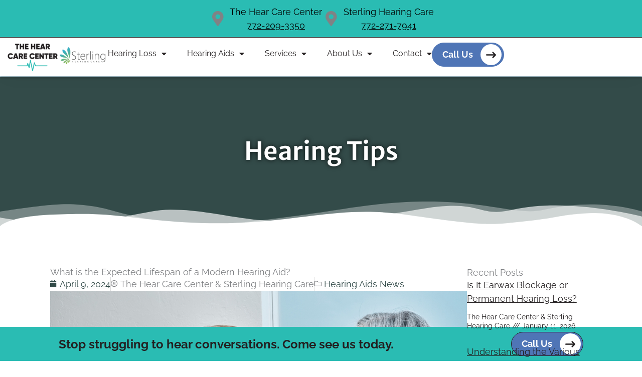

--- FILE ---
content_type: text/html; charset=UTF-8
request_url: https://www.thehearcarecenterinc.com/hearing-aids-news/how-long-can-you-expect-your-hearing-aids-to-last/
body_size: 51946
content:
<!DOCTYPE html>
<html lang="en-US">
<head>
<meta charset="UTF-8">
<meta name="viewport" content="width=device-width, initial-scale=1">
	<link rel="profile" href="https://gmpg.org/xfn/11"> 
	<meta name='robots' content='index, follow, max-image-preview:large, max-snippet:-1, max-video-preview:-1' />

	<!-- This site is optimized with the Yoast SEO plugin v26.7 - https://yoast.com/wordpress/plugins/seo/ -->
	<title>What is the Expected Lifespan of a Modern Hearing Aid?</title>
<link data-rocket-preload as="style" data-wpr-hosted-gf-parameters="family=Raleway%3A400%2C%2C700%2C500%7CMerriweather%20Sans%3A100%2C100italic%2C200%2C200italic%2C300%2C300italic%2C400%2C400italic%2C500%2C500italic%2C600%2C600italic%2C700%2C700italic%2C800%2C800italic%2C900%2C900italic&display=swap" href="https://www.thehearcarecenterinc.com/wp-content/cache/fonts/1/google-fonts/css/a/8/3/5afe7f33a8c38544faa5682cba712.css" rel="preload">
<link data-wpr-hosted-gf-parameters="family=Raleway%3A400%2C%2C700%2C500%7CMerriweather%20Sans%3A100%2C100italic%2C200%2C200italic%2C300%2C300italic%2C400%2C400italic%2C500%2C500italic%2C600%2C600italic%2C700%2C700italic%2C800%2C800italic%2C900%2C900italic&display=swap" href="https://www.thehearcarecenterinc.com/wp-content/cache/fonts/1/google-fonts/css/a/8/3/5afe7f33a8c38544faa5682cba712.css" media="print" onload="this.media=&#039;all&#039;" rel="stylesheet">
<noscript data-wpr-hosted-gf-parameters=""><link rel="stylesheet" href="https://fonts.googleapis.com/css?family=Raleway%3A400%2C%2C700%2C500%7CMerriweather%20Sans%3A100%2C100italic%2C200%2C200italic%2C300%2C300italic%2C400%2C400italic%2C500%2C500italic%2C600%2C600italic%2C700%2C700italic%2C800%2C800italic%2C900%2C900italic&#038;display=swap"></noscript>
	<meta name="description" content="How many years you can expect your hearing aid to last could vary considerably. Explore what to expect for the lifespan of your device here." />
	<meta property="og:locale" content="en_US" />
	<meta property="og:type" content="article" />
	<meta property="og:title" content="What is the Expected Lifespan of a Modern Hearing Aid?" />
	<meta property="og:description" content="How many years you can expect your hearing aid to last could vary considerably. Explore what to expect for the lifespan of your device here." />
	<meta property="og:url" content="https://www.thehearcarecenterinc.com/hearing-aids-news/how-long-can-you-expect-your-hearing-aids-to-last/" />
	<meta property="og:site_name" content="The Hear Care Center &amp; Sterling Hearing Care" />
	<meta property="article:published_time" content="2024-04-09T16:03:14+00:00" />
	<meta property="og:image" content="https://hmh-ea97.kxcdn.com/wp-content/uploads/2022/02/shutterstock_2258166725.jpg" />
	<meta name="author" content="The Hear Care Center &amp; Sterling Hearing Care" />
	<meta name="twitter:card" content="summary_large_image" />
	<meta name="twitter:label1" content="Written by" />
	<meta name="twitter:data1" content="The Hear Care Center &amp; Sterling Hearing Care" />
	<meta name="twitter:label2" content="Est. reading time" />
	<meta name="twitter:data2" content="3 minutes" />
	<script type="application/ld+json" class="yoast-schema-graph">{"@context":"https://schema.org","@graph":[{"@type":"Article","@id":"https://www.thehearcarecenterinc.com/hearing-aids-news/how-long-can-you-expect-your-hearing-aids-to-last/#article","isPartOf":{"@id":"https://www.thehearcarecenterinc.com/hearing-aids-news/how-long-can-you-expect-your-hearing-aids-to-last/"},"author":{"name":"The Hear Care Center &amp; Sterling Hearing Care","@id":"https://www.thehearcarecenterinc.com/#/schema/person/f218f20a07a7399553ec026627c35d95"},"headline":"What is the Expected Lifespan of a Modern Hearing Aid?","datePublished":"2024-04-09T16:03:14+00:00","mainEntityOfPage":{"@id":"https://www.thehearcarecenterinc.com/hearing-aids-news/how-long-can-you-expect-your-hearing-aids-to-last/"},"wordCount":482,"publisher":{"@id":"https://www.thehearcarecenterinc.com/#organization"},"image":{"@id":"https://www.thehearcarecenterinc.com/hearing-aids-news/how-long-can-you-expect-your-hearing-aids-to-last/#primaryimage"},"thumbnailUrl":"https://hmh-ea97.kxcdn.com/wp-content/uploads/2022/02/shutterstock_2258166725.jpg","articleSection":["Hearing Aids News"],"inLanguage":"en-US"},{"@type":"WebPage","@id":"https://www.thehearcarecenterinc.com/hearing-aids-news/how-long-can-you-expect-your-hearing-aids-to-last/","url":"https://www.thehearcarecenterinc.com/hearing-aids-news/how-long-can-you-expect-your-hearing-aids-to-last/","name":"What is the Expected Lifespan of a Modern Hearing Aid?","isPartOf":{"@id":"https://www.thehearcarecenterinc.com/#website"},"primaryImageOfPage":{"@id":"https://www.thehearcarecenterinc.com/hearing-aids-news/how-long-can-you-expect-your-hearing-aids-to-last/#primaryimage"},"image":{"@id":"https://www.thehearcarecenterinc.com/hearing-aids-news/how-long-can-you-expect-your-hearing-aids-to-last/#primaryimage"},"thumbnailUrl":"https://hmh-ea97.kxcdn.com/wp-content/uploads/2022/02/shutterstock_2258166725.jpg","datePublished":"2024-04-09T16:03:14+00:00","description":"How many years you can expect your hearing aid to last could vary considerably. Explore what to expect for the lifespan of your device here.","breadcrumb":{"@id":"https://www.thehearcarecenterinc.com/hearing-aids-news/how-long-can-you-expect-your-hearing-aids-to-last/#breadcrumb"},"inLanguage":"en-US","potentialAction":[{"@type":"ReadAction","target":["https://www.thehearcarecenterinc.com/hearing-aids-news/how-long-can-you-expect-your-hearing-aids-to-last/"]}]},{"@type":"ImageObject","inLanguage":"en-US","@id":"https://www.thehearcarecenterinc.com/hearing-aids-news/how-long-can-you-expect-your-hearing-aids-to-last/#primaryimage","url":"https://hmh-ea97.kxcdn.com/wp-content/uploads/2022/02/shutterstock_2258166725.jpg","contentUrl":"https://hmh-ea97.kxcdn.com/wp-content/uploads/2022/02/shutterstock_2258166725.jpg"},{"@type":"BreadcrumbList","@id":"https://www.thehearcarecenterinc.com/hearing-aids-news/how-long-can-you-expect-your-hearing-aids-to-last/#breadcrumb","itemListElement":[{"@type":"ListItem","position":1,"name":"Hearing Tips","item":"https://www.thehearcarecenterinc.com/hearing-loss-tips/"},{"@type":"ListItem","position":2,"name":"What is the Expected Lifespan of a Modern Hearing Aid?"}]},{"@type":"WebSite","@id":"https://www.thehearcarecenterinc.com/#website","url":"https://www.thehearcarecenterinc.com/","name":"The Hear Care Center &amp; Sterling Hearing Care","description":"","publisher":{"@id":"https://www.thehearcarecenterinc.com/#organization"},"potentialAction":[{"@type":"SearchAction","target":{"@type":"EntryPoint","urlTemplate":"https://www.thehearcarecenterinc.com/?s={search_term_string}"},"query-input":{"@type":"PropertyValueSpecification","valueRequired":true,"valueName":"search_term_string"}}],"inLanguage":"en-US"},{"@type":"Organization","@id":"https://www.thehearcarecenterinc.com/#organization","name":"The Hear Care Center &amp; Sterling Hearing Care","url":"https://www.thehearcarecenterinc.com/","logo":{"@type":"ImageObject","inLanguage":"en-US","@id":"https://www.thehearcarecenterinc.com/#/schema/logo/image/","url":"https://www.thehearcarecenterinc.com/wp-content/uploads/2025/10/combined-logo.png","contentUrl":"https://www.thehearcarecenterinc.com/wp-content/uploads/2025/10/combined-logo.png","width":1200,"height":339,"caption":"The Hear Care Center &amp; Sterling Hearing Care"},"image":{"@id":"https://www.thehearcarecenterinc.com/#/schema/logo/image/"}},{"@type":"Person","@id":"https://www.thehearcarecenterinc.com/#/schema/person/f218f20a07a7399553ec026627c35d95","name":"The Hear Care Center &amp; Sterling Hearing Care","image":{"@type":"ImageObject","inLanguage":"en-US","@id":"https://www.thehearcarecenterinc.com/#/schema/person/image/","url":"https://secure.gravatar.com/avatar/f7fa63f111f14bbcb6f0b007fc1d77646aa63346adeadecb5f4bb8e2579708d3?s=96&d=mm&r=g","contentUrl":"https://secure.gravatar.com/avatar/f7fa63f111f14bbcb6f0b007fc1d77646aa63346adeadecb5f4bb8e2579708d3?s=96&d=mm&r=g","caption":"The Hear Care Center &amp; Sterling Hearing Care"},"url":"https://www.thehearcarecenterinc.com/author/thewebdoctor/"}]}</script>
	<!-- / Yoast SEO plugin. -->


<link rel='dns-prefetch' href='//fonts.googleapis.com' />
<link href='https://fonts.gstatic.com' crossorigin rel='preconnect' />
<link rel='preconnect' href='//c0.wp.com' />
<link rel="alternate" type="application/rss+xml" title="The Hear Care Center &amp; Sterling Hearing Care &raquo; Feed" href="https://www.thehearcarecenterinc.com/feed/" />
<link rel="alternate" type="application/rss+xml" title="The Hear Care Center &amp; Sterling Hearing Care &raquo; Comments Feed" href="https://www.thehearcarecenterinc.com/comments/feed/" />
<link rel="alternate" type="application/rss+xml" title="The Hear Care Center &amp; Sterling Hearing Care &raquo; What is the Expected Lifespan of a Modern Hearing Aid? Comments Feed" href="https://www.thehearcarecenterinc.com/hearing-aids-news/how-long-can-you-expect-your-hearing-aids-to-last/feed/" />
<link rel="alternate" title="oEmbed (JSON)" type="application/json+oembed" href="https://www.thehearcarecenterinc.com/wp-json/oembed/1.0/embed?url=https%3A%2F%2Fwww.thehearcarecenterinc.com%2Fhearing-aids-news%2Fhow-long-can-you-expect-your-hearing-aids-to-last%2F" />
<link rel="alternate" title="oEmbed (XML)" type="text/xml+oembed" href="https://www.thehearcarecenterinc.com/wp-json/oembed/1.0/embed?url=https%3A%2F%2Fwww.thehearcarecenterinc.com%2Fhearing-aids-news%2Fhow-long-can-you-expect-your-hearing-aids-to-last%2F&#038;format=xml" />
<style id='wp-img-auto-sizes-contain-inline-css'>
img:is([sizes=auto i],[sizes^="auto," i]){contain-intrinsic-size:3000px 1500px}
/*# sourceURL=wp-img-auto-sizes-contain-inline-css */
</style>
<link rel='stylesheet' id='astra-theme-css-css' href='https://www.thehearcarecenterinc.com/wp-content/themes/astra/assets/css/minified/main.min.css?ver=4.12.0' media='all' />
<style id='astra-theme-css-inline-css'>
.ast-no-sidebar .entry-content .alignfull {margin-left: calc( -50vw + 50%);margin-right: calc( -50vw + 50%);max-width: 100vw;width: 100vw;}.ast-no-sidebar .entry-content .alignwide {margin-left: calc(-41vw + 50%);margin-right: calc(-41vw + 50%);max-width: unset;width: unset;}.ast-no-sidebar .entry-content .alignfull .alignfull,.ast-no-sidebar .entry-content .alignfull .alignwide,.ast-no-sidebar .entry-content .alignwide .alignfull,.ast-no-sidebar .entry-content .alignwide .alignwide,.ast-no-sidebar .entry-content .wp-block-column .alignfull,.ast-no-sidebar .entry-content .wp-block-column .alignwide{width: 100%;margin-left: auto;margin-right: auto;}.wp-block-gallery,.blocks-gallery-grid {margin: 0;}.wp-block-separator {max-width: 100px;}.wp-block-separator.is-style-wide,.wp-block-separator.is-style-dots {max-width: none;}.entry-content .has-2-columns .wp-block-column:first-child {padding-right: 10px;}.entry-content .has-2-columns .wp-block-column:last-child {padding-left: 10px;}@media (max-width: 782px) {.entry-content .wp-block-columns .wp-block-column {flex-basis: 100%;}.entry-content .has-2-columns .wp-block-column:first-child {padding-right: 0;}.entry-content .has-2-columns .wp-block-column:last-child {padding-left: 0;}}body .entry-content .wp-block-latest-posts {margin-left: 0;}body .entry-content .wp-block-latest-posts li {list-style: none;}.ast-no-sidebar .ast-container .entry-content .wp-block-latest-posts {margin-left: 0;}.ast-header-break-point .entry-content .alignwide {margin-left: auto;margin-right: auto;}.entry-content .blocks-gallery-item img {margin-bottom: auto;}.wp-block-pullquote {border-top: 4px solid #555d66;border-bottom: 4px solid #555d66;color: #40464d;}:root{--ast-post-nav-space:0;--ast-container-default-xlg-padding:6.67em;--ast-container-default-lg-padding:5.67em;--ast-container-default-slg-padding:4.34em;--ast-container-default-md-padding:3.34em;--ast-container-default-sm-padding:6.67em;--ast-container-default-xs-padding:2.4em;--ast-container-default-xxs-padding:1.4em;--ast-code-block-background:#EEEEEE;--ast-comment-inputs-background:#FAFAFA;--ast-normal-container-width:1280px;--ast-narrow-container-width:750px;--ast-blog-title-font-weight:normal;--ast-blog-meta-weight:inherit;--ast-global-color-primary:var(--ast-global-color-5);--ast-global-color-secondary:var(--ast-global-color-4);--ast-global-color-alternate-background:var(--ast-global-color-7);--ast-global-color-subtle-background:var(--ast-global-color-6);--ast-bg-style-guide:var( --ast-global-color-secondary,--ast-global-color-5 );--ast-shadow-style-guide:0px 0px 4px 0 #00000057;--ast-global-dark-bg-style:#fff;--ast-global-dark-lfs:#fbfbfb;--ast-widget-bg-color:#fafafa;--ast-wc-container-head-bg-color:#fbfbfb;--ast-title-layout-bg:#eeeeee;--ast-search-border-color:#e7e7e7;--ast-lifter-hover-bg:#e6e6e6;--ast-gallery-block-color:#000;--srfm-color-input-label:var(--ast-global-color-2);}html{font-size:112.5%;}a,.page-title{color:var(--ast-global-color-1);}a:hover,a:focus{color:var(--ast-global-color-4);}body,button,input,select,textarea,.ast-button,.ast-custom-button{font-family:'Raleway',sans-serif;font-weight:400;font-size:18px;font-size:1rem;line-height:var(--ast-body-line-height,1.5em);}blockquote{color:var(--ast-global-color-4);}p,.entry-content p{margin-bottom:1em;}h1,h2,h3,h4,h5,h6,.entry-content :where(h1,h2,h3,h4,h5,h6),.site-title,.site-title a{font-family:'Raleway',sans-serif;font-weight:700;line-height:1em;}.site-title{font-size:35px;font-size:1.9444444444444rem;display:block;}.site-header .site-description{font-size:15px;font-size:0.83333333333333rem;display:none;}.entry-title{font-size:30px;font-size:1.6666666666667rem;}.archive .ast-article-post .ast-article-inner,.blog .ast-article-post .ast-article-inner,.archive .ast-article-post .ast-article-inner:hover,.blog .ast-article-post .ast-article-inner:hover{overflow:hidden;}h1,.entry-content :where(h1){font-size:56px;font-size:3.1111111111111rem;font-weight:700;font-family:'Raleway',sans-serif;line-height:1.2em;}h2,.entry-content :where(h2){font-size:40px;font-size:2.2222222222222rem;font-weight:700;font-family:'Raleway',sans-serif;line-height:1.3em;}h3,.entry-content :where(h3){font-size:28px;font-size:1.5555555555556rem;font-weight:700;font-family:'Raleway',sans-serif;line-height:1.3em;}h4,.entry-content :where(h4){font-size:23px;font-size:1.2777777777778rem;line-height:1.2em;font-weight:700;font-family:'Raleway',sans-serif;}h5,.entry-content :where(h5){font-size:21px;font-size:1.1666666666667rem;line-height:1.2em;font-weight:700;font-family:'Raleway',sans-serif;}h6,.entry-content :where(h6){font-size:18px;font-size:1rem;line-height:1.25em;font-weight:700;font-family:'Raleway',sans-serif;}::selection{background-color:var(--ast-global-color-1);color:#ffffff;}body,h1,h2,h3,h4,h5,h6,.entry-title a,.entry-content :where(h1,h2,h3,h4,h5,h6){color:var(--ast-global-color-4);}.tagcloud a:hover,.tagcloud a:focus,.tagcloud a.current-item{color:#ffffff;border-color:var(--ast-global-color-1);background-color:var(--ast-global-color-1);}input:focus,input[type="text"]:focus,input[type="email"]:focus,input[type="url"]:focus,input[type="password"]:focus,input[type="reset"]:focus,input[type="search"]:focus,textarea:focus{border-color:var(--ast-global-color-1);}input[type="radio"]:checked,input[type=reset],input[type="checkbox"]:checked,input[type="checkbox"]:hover:checked,input[type="checkbox"]:focus:checked,input[type=range]::-webkit-slider-thumb{border-color:var(--ast-global-color-1);background-color:var(--ast-global-color-1);box-shadow:none;}.site-footer a:hover + .post-count,.site-footer a:focus + .post-count{background:var(--ast-global-color-1);border-color:var(--ast-global-color-1);}.single .nav-links .nav-previous,.single .nav-links .nav-next{color:var(--ast-global-color-1);}.entry-meta,.entry-meta *{line-height:1.45;color:var(--ast-global-color-1);}.entry-meta a:not(.ast-button):hover,.entry-meta a:not(.ast-button):hover *,.entry-meta a:not(.ast-button):focus,.entry-meta a:not(.ast-button):focus *,.page-links > .page-link,.page-links .page-link:hover,.post-navigation a:hover{color:var(--ast-global-color-4);}#cat option,.secondary .calendar_wrap thead a,.secondary .calendar_wrap thead a:visited{color:var(--ast-global-color-1);}.secondary .calendar_wrap #today,.ast-progress-val span{background:var(--ast-global-color-1);}.secondary a:hover + .post-count,.secondary a:focus + .post-count{background:var(--ast-global-color-1);border-color:var(--ast-global-color-1);}.calendar_wrap #today > a{color:#ffffff;}.page-links .page-link,.single .post-navigation a{color:var(--ast-global-color-1);}.ast-search-menu-icon .search-form button.search-submit{padding:0 4px;}.ast-search-menu-icon form.search-form{padding-right:0;}.ast-search-menu-icon.slide-search input.search-field{width:0;}.ast-header-search .ast-search-menu-icon.ast-dropdown-active .search-form,.ast-header-search .ast-search-menu-icon.ast-dropdown-active .search-field:focus{transition:all 0.2s;}.search-form input.search-field:focus{outline:none;}.ast-archive-title{color:var(--ast-global-color-0);}.widget-title,.widget .wp-block-heading{font-size:25px;font-size:1.3888888888889rem;color:var(--ast-global-color-0);}.single .ast-author-details .author-title{color:var(--ast-global-color-4);}.ast-single-post .entry-content a,.ast-comment-content a:not(.ast-comment-edit-reply-wrap a){text-decoration:underline;}.ast-single-post .wp-block-button .wp-block-button__link,.ast-single-post .elementor-widget-button .elementor-button,.ast-single-post .entry-content .uagb-tab a,.ast-single-post .entry-content .uagb-ifb-cta a,.ast-single-post .entry-content .wp-block-uagb-buttons a,.ast-single-post .entry-content .uabb-module-content a,.ast-single-post .entry-content .uagb-post-grid a,.ast-single-post .entry-content .uagb-timeline a,.ast-single-post .entry-content .uagb-toc__wrap a,.ast-single-post .entry-content .uagb-taxomony-box a,.entry-content .wp-block-latest-posts > li > a,.ast-single-post .entry-content .wp-block-file__button,a.ast-post-filter-single,.ast-single-post .wp-block-buttons .wp-block-button.is-style-outline .wp-block-button__link,.ast-single-post .ast-comment-content .comment-reply-link,.ast-single-post .ast-comment-content .comment-edit-link{text-decoration:none;}.ast-search-menu-icon.slide-search a:focus-visible:focus-visible,.astra-search-icon:focus-visible,#close:focus-visible,a:focus-visible,.ast-menu-toggle:focus-visible,.site .skip-link:focus-visible,.wp-block-loginout input:focus-visible,.wp-block-search.wp-block-search__button-inside .wp-block-search__inside-wrapper,.ast-header-navigation-arrow:focus-visible,.ast-orders-table__row .ast-orders-table__cell:focus-visible,a#ast-apply-coupon:focus-visible,#ast-apply-coupon:focus-visible,#close:focus-visible,.button.search-submit:focus-visible,#search_submit:focus,.normal-search:focus-visible,.ast-header-account-wrap:focus-visible,.astra-cart-drawer-close:focus,.ast-single-variation:focus,.ast-button:focus,.ast-builder-button-wrap:has(.ast-custom-button-link:focus),.ast-builder-button-wrap .ast-custom-button-link:focus{outline-style:dotted;outline-color:inherit;outline-width:thin;}input:focus,input[type="text"]:focus,input[type="email"]:focus,input[type="url"]:focus,input[type="password"]:focus,input[type="reset"]:focus,input[type="search"]:focus,input[type="number"]:focus,textarea:focus,.wp-block-search__input:focus,[data-section="section-header-mobile-trigger"] .ast-button-wrap .ast-mobile-menu-trigger-minimal:focus,.ast-mobile-popup-drawer.active .menu-toggle-close:focus,#ast-scroll-top:focus,#coupon_code:focus,#ast-coupon-code:focus{border-style:dotted;border-color:inherit;border-width:thin;}input{outline:none;}.ast-logo-title-inline .site-logo-img{padding-right:1em;}.site-logo-img img{ transition:all 0.2s linear;}body .ast-oembed-container *{position:absolute;top:0;width:100%;height:100%;left:0;}body .wp-block-embed-pocket-casts .ast-oembed-container *{position:unset;}.ast-single-post-featured-section + article {margin-top: 2em;}.site-content .ast-single-post-featured-section img {width: 100%;overflow: hidden;object-fit: cover;}.site > .ast-single-related-posts-container {margin-top: 0;}@media (min-width: 922px) {.ast-desktop .ast-container--narrow {max-width: var(--ast-narrow-container-width);margin: 0 auto;}}.ast-page-builder-template .hentry {margin: 0;}.ast-page-builder-template .site-content > .ast-container {max-width: 100%;padding: 0;}.ast-page-builder-template .site .site-content #primary {padding: 0;margin: 0;}.ast-page-builder-template .no-results {text-align: center;margin: 4em auto;}.ast-page-builder-template .ast-pagination {padding: 2em;}.ast-page-builder-template .entry-header.ast-no-title.ast-no-thumbnail {margin-top: 0;}.ast-page-builder-template .entry-header.ast-header-without-markup {margin-top: 0;margin-bottom: 0;}.ast-page-builder-template .entry-header.ast-no-title.ast-no-meta {margin-bottom: 0;}.ast-page-builder-template.single .post-navigation {padding-bottom: 2em;}.ast-page-builder-template.single-post .site-content > .ast-container {max-width: 100%;}.ast-page-builder-template .entry-header {margin-top: 4em;margin-left: auto;margin-right: auto;padding-left: 20px;padding-right: 20px;}.single.ast-page-builder-template .entry-header {padding-left: 20px;padding-right: 20px;}.ast-page-builder-template .ast-archive-description {margin: 4em auto 0;padding-left: 20px;padding-right: 20px;}@media (max-width:921.9px){#ast-desktop-header{display:none;}}@media (min-width:922px){#ast-mobile-header{display:none;}}@media( max-width: 420px ) {.single .nav-links .nav-previous,.single .nav-links .nav-next {width: 100%;text-align: center;}}.wp-block-buttons.aligncenter{justify-content:center;}@media (max-width:921px){.ast-theme-transparent-header #primary,.ast-theme-transparent-header #secondary{padding:0;}}@media (max-width:921px){.ast-plain-container.ast-no-sidebar #primary{padding:0;}}.ast-plain-container.ast-no-sidebar #primary{margin-top:0;margin-bottom:0;}@media (min-width:1200px){.wp-block-group .has-background{padding:20px;}}@media (min-width:1200px){.ast-plain-container.ast-no-sidebar .entry-content .alignwide .wp-block-cover__inner-container,.ast-plain-container.ast-no-sidebar .entry-content .alignfull .wp-block-cover__inner-container{width:1320px;}}@media (min-width:1200px){.wp-block-cover-image.alignwide .wp-block-cover__inner-container,.wp-block-cover.alignwide .wp-block-cover__inner-container,.wp-block-cover-image.alignfull .wp-block-cover__inner-container,.wp-block-cover.alignfull .wp-block-cover__inner-container{width:100%;}}.wp-block-columns{margin-bottom:unset;}.wp-block-image.size-full{margin:2rem 0;}.wp-block-separator.has-background{padding:0;}.wp-block-gallery{margin-bottom:1.6em;}.wp-block-group{padding-top:4em;padding-bottom:4em;}.wp-block-group__inner-container .wp-block-columns:last-child,.wp-block-group__inner-container :last-child,.wp-block-table table{margin-bottom:0;}.blocks-gallery-grid{width:100%;}.wp-block-navigation-link__content{padding:5px 0;}.wp-block-group .wp-block-group .has-text-align-center,.wp-block-group .wp-block-column .has-text-align-center{max-width:100%;}.has-text-align-center{margin:0 auto;}@media (max-width:1200px){.wp-block-group{padding:3em;}.wp-block-group .wp-block-group{padding:1.5em;}.wp-block-columns,.wp-block-column{margin:1rem 0;}}@media (min-width:921px){.wp-block-columns .wp-block-group{padding:2em;}}@media (max-width:544px){.wp-block-cover-image .wp-block-cover__inner-container,.wp-block-cover .wp-block-cover__inner-container{width:unset;}.wp-block-cover,.wp-block-cover-image{padding:2em 0;}.wp-block-group,.wp-block-cover{padding:2em;}.wp-block-media-text__media img,.wp-block-media-text__media video{width:unset;max-width:100%;}.wp-block-media-text.has-background .wp-block-media-text__content{padding:1em;}}.wp-block-image.aligncenter{margin-left:auto;margin-right:auto;}.wp-block-table.aligncenter{margin-left:auto;margin-right:auto;}@media (min-width:544px){.entry-content .wp-block-media-text.has-media-on-the-right .wp-block-media-text__content{padding:0 8% 0 0;}.entry-content .wp-block-media-text .wp-block-media-text__content{padding:0 0 0 8%;}.ast-plain-container .site-content .entry-content .has-custom-content-position.is-position-bottom-left > *,.ast-plain-container .site-content .entry-content .has-custom-content-position.is-position-bottom-right > *,.ast-plain-container .site-content .entry-content .has-custom-content-position.is-position-top-left > *,.ast-plain-container .site-content .entry-content .has-custom-content-position.is-position-top-right > *,.ast-plain-container .site-content .entry-content .has-custom-content-position.is-position-center-right > *,.ast-plain-container .site-content .entry-content .has-custom-content-position.is-position-center-left > *{margin:0;}}@media (max-width:544px){.entry-content .wp-block-media-text .wp-block-media-text__content{padding:8% 0;}.wp-block-media-text .wp-block-media-text__media img{width:auto;max-width:100%;}}.wp-block-button.is-style-outline .wp-block-button__link{border-color:var(--ast-global-color-8);border-top-width:1px;border-right-width:1px;border-bottom-width:1px;border-left-width:1px;}div.wp-block-button.is-style-outline > .wp-block-button__link:not(.has-text-color),div.wp-block-button.wp-block-button__link.is-style-outline:not(.has-text-color){color:var(--ast-global-color-8);}.wp-block-button.is-style-outline .wp-block-button__link:hover,.wp-block-buttons .wp-block-button.is-style-outline .wp-block-button__link:focus,.wp-block-buttons .wp-block-button.is-style-outline > .wp-block-button__link:not(.has-text-color):hover,.wp-block-buttons .wp-block-button.wp-block-button__link.is-style-outline:not(.has-text-color):hover{color:var(--ast-global-color-0);background-color:var(--ast-global-color-3);border-color:var(--ast-global-color-8);}.post-page-numbers.current .page-link,.ast-pagination .page-numbers.current{color:#ffffff;border-color:var(--ast-global-color-1);background-color:var(--ast-global-color-1);}@media (min-width:544px){.entry-content > .alignleft{margin-right:20px;}.entry-content > .alignright{margin-left:20px;}}.wp-block-button.is-style-outline .wp-block-button__link{border-top-width:1px;border-right-width:1px;border-bottom-width:1px;border-left-width:1px;}.wp-block-button.is-style-outline .wp-block-button__link.wp-element-button,.ast-outline-button{border-color:var(--ast-global-color-0);font-family:'Raleway',sans-serif;font-weight:500;font-size:16px;font-size:0.88888888888889rem;line-height:1em;border-top-left-radius:200px;border-top-right-radius:200px;border-bottom-right-radius:200px;border-bottom-left-radius:200px;}.wp-block-buttons .wp-block-button.is-style-outline > .wp-block-button__link:not(.has-text-color),.wp-block-buttons .wp-block-button.wp-block-button__link.is-style-outline:not(.has-text-color),.ast-outline-button{color:var(--ast-global-color-8);}.wp-block-button.is-style-outline .wp-block-button__link:hover,.wp-block-buttons .wp-block-button.is-style-outline .wp-block-button__link:focus,.wp-block-buttons .wp-block-button.is-style-outline > .wp-block-button__link:not(.has-text-color):hover,.wp-block-buttons .wp-block-button.wp-block-button__link.is-style-outline:not(.has-text-color):hover,.ast-outline-button:hover,.ast-outline-button:focus,.wp-block-uagb-buttons-child .uagb-buttons-repeater.ast-outline-button:hover,.wp-block-uagb-buttons-child .uagb-buttons-repeater.ast-outline-button:focus{color:var(--ast-global-color-0);background-color:var(--ast-global-color-1);border-color:var(--ast-global-color-8);}.wp-block-button .wp-block-button__link.wp-element-button.is-style-outline:not(.has-background),.wp-block-button.is-style-outline>.wp-block-button__link.wp-element-button:not(.has-background),.ast-outline-button{background-color:var(--ast-global-color-0);}.entry-content[data-ast-blocks-layout] > figure{margin-bottom:1em;}h1.widget-title{font-weight:700;}h2.widget-title{font-weight:700;}h3.widget-title{font-weight:700;}.elementor-widget-container .elementor-loop-container .e-loop-item[data-elementor-type="loop-item"]{width:100%;}@media (max-width:921px){.ast-left-sidebar #content > .ast-container{display:flex;flex-direction:column-reverse;width:100%;}.ast-separate-container .ast-article-post,.ast-separate-container .ast-article-single{padding:1.5em 2.14em;}.ast-author-box img.avatar{margin:20px 0 0 0;}}@media (min-width:922px){.ast-separate-container.ast-right-sidebar #primary,.ast-separate-container.ast-left-sidebar #primary{border:0;}.search-no-results.ast-separate-container #primary{margin-bottom:4em;}}.elementor-widget-button .elementor-button{border-style:solid;text-decoration:none;border-top-width:1px;border-right-width:1px;border-left-width:1px;border-bottom-width:1px;}body .elementor-button.elementor-size-sm,body .elementor-button.elementor-size-xs,body .elementor-button.elementor-size-md,body .elementor-button.elementor-size-lg,body .elementor-button.elementor-size-xl,body .elementor-button{border-top-left-radius:30px;border-top-right-radius:30px;border-bottom-right-radius:30px;border-bottom-left-radius:30px;padding-top:2px;padding-right:4px;padding-bottom:2px;padding-left:20px;}.elementor-widget-button .elementor-button{border-color:var(--ast-global-color-8);background-color:var(--ast-global-color-8);}.elementor-widget-button .elementor-button:hover,.elementor-widget-button .elementor-button:focus{color:var(--ast-global-color-0);background-color:var(--ast-global-color-3);border-color:var(--ast-global-color-8);}.wp-block-button .wp-block-button__link ,.elementor-widget-button .elementor-button,.elementor-widget-button .elementor-button:visited{color:var(--ast-global-color-3);}.elementor-widget-button .elementor-button{font-family:'Raleway',sans-serif;font-weight:700;font-size:18px;font-size:1rem;line-height:1em;text-transform:capitalize;letter-spacing:0;}body .elementor-button.elementor-size-sm,body .elementor-button.elementor-size-xs,body .elementor-button.elementor-size-md,body .elementor-button.elementor-size-lg,body .elementor-button.elementor-size-xl,body .elementor-button{font-size:18px;font-size:1rem;}.wp-block-button .wp-block-button__link:hover,.wp-block-button .wp-block-button__link:focus{color:var(--ast-global-color-0);background-color:var(--ast-global-color-3);border-color:var(--ast-global-color-8);}.elementor-widget-heading h1.elementor-heading-title{line-height:1.2em;}.elementor-widget-heading h2.elementor-heading-title{line-height:1.3em;}.elementor-widget-heading h3.elementor-heading-title{line-height:1.3em;}.elementor-widget-heading h4.elementor-heading-title{line-height:1.2em;}.elementor-widget-heading h5.elementor-heading-title{line-height:1.2em;}.elementor-widget-heading h6.elementor-heading-title{line-height:1.25em;}.wp-block-button .wp-block-button__link{border-style:solid;border-top-width:1px;border-right-width:1px;border-left-width:1px;border-bottom-width:1px;border-color:var(--ast-global-color-8);background-color:var(--ast-global-color-8);color:var(--ast-global-color-3);font-family:'Raleway',sans-serif;font-weight:700;line-height:1em;text-transform:capitalize;letter-spacing:0;font-size:18px;font-size:1rem;border-top-left-radius:30px;border-top-right-radius:30px;border-bottom-right-radius:30px;border-bottom-left-radius:30px;padding-top:2px;padding-right:4px;padding-bottom:2px;padding-left:20px;}.menu-toggle,button,.ast-button,.ast-custom-button,.button,input#submit,input[type="button"],input[type="submit"],input[type="reset"],form[CLASS*="wp-block-search__"].wp-block-search .wp-block-search__inside-wrapper .wp-block-search__button,body .wp-block-file .wp-block-file__button{border-style:solid;border-top-width:1px;border-right-width:1px;border-left-width:1px;border-bottom-width:1px;color:var(--ast-global-color-3);border-color:var(--ast-global-color-8);background-color:var(--ast-global-color-8);padding-top:2px;padding-right:4px;padding-bottom:2px;padding-left:20px;font-family:'Raleway',sans-serif;font-weight:700;font-size:18px;font-size:1rem;line-height:1em;text-transform:capitalize;letter-spacing:0;border-top-left-radius:30px;border-top-right-radius:30px;border-bottom-right-radius:30px;border-bottom-left-radius:30px;}button:focus,.menu-toggle:hover,button:hover,.ast-button:hover,.ast-custom-button:hover .button:hover,.ast-custom-button:hover ,input[type=reset]:hover,input[type=reset]:focus,input#submit:hover,input#submit:focus,input[type="button"]:hover,input[type="button"]:focus,input[type="submit"]:hover,input[type="submit"]:focus,form[CLASS*="wp-block-search__"].wp-block-search .wp-block-search__inside-wrapper .wp-block-search__button:hover,form[CLASS*="wp-block-search__"].wp-block-search .wp-block-search__inside-wrapper .wp-block-search__button:focus,body .wp-block-file .wp-block-file__button:hover,body .wp-block-file .wp-block-file__button:focus{color:var(--ast-global-color-0);background-color:var(--ast-global-color-3);border-color:var(--ast-global-color-8);}@media (max-width:921px){.ast-mobile-header-stack .main-header-bar .ast-search-menu-icon{display:inline-block;}.ast-header-break-point.ast-header-custom-item-outside .ast-mobile-header-stack .main-header-bar .ast-search-icon{margin:0;}.ast-comment-avatar-wrap img{max-width:2.5em;}.ast-comment-meta{padding:0 1.8888em 1.3333em;}.ast-separate-container .ast-comment-list li.depth-1{padding:1.5em 2.14em;}.ast-separate-container .comment-respond{padding:2em 2.14em;}}@media (min-width:544px){.ast-container{max-width:100%;}}@media (max-width:544px){.ast-separate-container .ast-article-post,.ast-separate-container .ast-article-single,.ast-separate-container .comments-title,.ast-separate-container .ast-archive-description{padding:1.5em 1em;}.ast-separate-container #content .ast-container{padding-left:0.54em;padding-right:0.54em;}.ast-separate-container .ast-comment-list .bypostauthor{padding:.5em;}.ast-search-menu-icon.ast-dropdown-active .search-field{width:170px;}} #ast-mobile-header .ast-site-header-cart-li a{pointer-events:none;}.ast-separate-container{background-color:var(--ast-global-color-3);background-image:none;}.entry-content > .wp-block-group,.entry-content > .wp-block-media-text,.entry-content > .wp-block-cover,.entry-content > .wp-block-columns{max-width:58em;width:calc(100% - 4em);margin-left:auto;margin-right:auto;}.entry-content [class*="__inner-container"] > .alignfull{max-width:100%;margin-left:0;margin-right:0;}.entry-content [class*="__inner-container"] > *:not(.alignwide):not(.alignfull):not(.alignleft):not(.alignright){margin-left:auto;margin-right:auto;}.entry-content [class*="__inner-container"] > *:not(.alignwide):not(p):not(.alignfull):not(.alignleft):not(.alignright):not(.is-style-wide):not(iframe){max-width:50rem;width:100%;}@media (min-width:921px){.entry-content > .wp-block-group.alignwide.has-background,.entry-content > .wp-block-group.alignfull.has-background,.entry-content > .wp-block-cover.alignwide,.entry-content > .wp-block-cover.alignfull,.entry-content > .wp-block-columns.has-background.alignwide,.entry-content > .wp-block-columns.has-background.alignfull{margin-top:0;margin-bottom:0;padding:6em 4em;}.entry-content > .wp-block-columns.has-background{margin-bottom:0;}}@media (min-width:1200px){.entry-content .alignfull p{max-width:1280px;}.entry-content .alignfull{max-width:100%;width:100%;}.ast-page-builder-template .entry-content .alignwide,.entry-content [class*="__inner-container"] > .alignwide{max-width:1280px;margin-left:0;margin-right:0;}.entry-content .alignfull [class*="__inner-container"] > .alignwide{max-width:80rem;}}@media (min-width:545px){.site-main .entry-content > .alignwide{margin:0 auto;}.wp-block-group.has-background,.entry-content > .wp-block-cover,.entry-content > .wp-block-columns.has-background{padding:4em;margin-top:0;margin-bottom:0;}.entry-content .wp-block-media-text.alignfull .wp-block-media-text__content,.entry-content .wp-block-media-text.has-background .wp-block-media-text__content{padding:0 8%;}}@media (max-width:921px){.widget-title{font-size:24px;font-size:1.4117647058824rem;}body,button,input,select,textarea,.ast-button,.ast-custom-button{font-size:17px;font-size:0.94444444444444rem;}#secondary,#secondary button,#secondary input,#secondary select,#secondary textarea{font-size:17px;font-size:0.94444444444444rem;}.site-title{display:block;}.site-header .site-description{display:none;}h1,.entry-content :where(h1){font-size:40px;}h2,.entry-content :where(h2){font-size:32px;}h3,.entry-content :where(h3){font-size:26px;}h4,.entry-content :where(h4){font-size:20px;font-size:1.1111111111111rem;}h5,.entry-content :where(h5){font-size:17px;font-size:0.94444444444444rem;}h6,.entry-content :where(h6){font-size:15px;font-size:0.83333333333333rem;}body,.ast-separate-container{background-color:var(--ast-global-color-3);background-image:none;}}@media (max-width:544px){.widget-title{font-size:24px;font-size:1.4117647058824rem;}body,button,input,select,textarea,.ast-button,.ast-custom-button{font-size:17px;font-size:0.94444444444444rem;}#secondary,#secondary button,#secondary input,#secondary select,#secondary textarea{font-size:17px;font-size:0.94444444444444rem;}.site-title{display:block;}.site-header .site-description{display:none;}h1,.entry-content :where(h1){font-size:36px;}h2,.entry-content :where(h2){font-size:28px;}h3,.entry-content :where(h3){font-size:22px;}h4,.entry-content :where(h4){font-size:18px;font-size:1rem;}h5,.entry-content :where(h5){font-size:15px;font-size:0.83333333333333rem;}h6,.entry-content :where(h6){font-size:14px;font-size:0.77777777777778rem;}body,.ast-separate-container{background-color:var(--ast-global-color-3);background-image:none;}}@media (max-width:544px){html{font-size:112.5%;}}@media (min-width:922px){.ast-container{max-width:1320px;}}@media (min-width:922px){.site-content .ast-container{display:flex;}}@media (max-width:921px){.site-content .ast-container{flex-direction:column;}}@media (min-width:922px){.main-header-menu .sub-menu .menu-item.ast-left-align-sub-menu:hover > .sub-menu,.main-header-menu .sub-menu .menu-item.ast-left-align-sub-menu.focus > .sub-menu{margin-left:-0px;}}.site .comments-area{padding-bottom:3em;}.wp-block-search {margin-bottom: 20px;}.wp-block-site-tagline {margin-top: 20px;}form.wp-block-search .wp-block-search__input,.wp-block-search.wp-block-search__button-inside .wp-block-search__inside-wrapper {border-color: #eaeaea;background: #fafafa;}.wp-block-search.wp-block-search__button-inside .wp-block-search__inside-wrapper .wp-block-search__input:focus,.wp-block-loginout input:focus {outline: thin dotted;}.wp-block-loginout input:focus {border-color: transparent;} form.wp-block-search .wp-block-search__inside-wrapper .wp-block-search__input {padding: 12px;}form.wp-block-search .wp-block-search__button svg {fill: currentColor;width: 20px;height: 20px;}.wp-block-loginout p label {display: block;}.wp-block-loginout p:not(.login-remember):not(.login-submit) input {width: 100%;}.wp-block-loginout .login-remember input {width: 1.1rem;height: 1.1rem;margin: 0 5px 4px 0;vertical-align: middle;}.wp-block-file {display: flex;align-items: center;flex-wrap: wrap;justify-content: space-between;}.wp-block-pullquote {border: none;}.wp-block-pullquote blockquote::before {content: "\201D";font-family: "Helvetica",sans-serif;display: flex;transform: rotate( 180deg );font-size: 6rem;font-style: normal;line-height: 1;font-weight: bold;align-items: center;justify-content: center;}.has-text-align-right > blockquote::before {justify-content: flex-start;}.has-text-align-left > blockquote::before {justify-content: flex-end;}figure.wp-block-pullquote.is-style-solid-color blockquote {max-width: 100%;text-align: inherit;}blockquote {padding: 0 1.2em 1.2em;}.wp-block-button__link {border: 2px solid currentColor;}body .wp-block-file .wp-block-file__button {text-decoration: none;}ul.wp-block-categories-list.wp-block-categories,ul.wp-block-archives-list.wp-block-archives {list-style-type: none;}ul,ol {margin-left: 20px;}figure.alignright figcaption {text-align: right;}:root .has-ast-global-color-0-color{color:var(--ast-global-color-0);}:root .has-ast-global-color-0-background-color{background-color:var(--ast-global-color-0);}:root .wp-block-button .has-ast-global-color-0-color{color:var(--ast-global-color-0);}:root .wp-block-button .has-ast-global-color-0-background-color{background-color:var(--ast-global-color-0);}:root .has-ast-global-color-1-color{color:var(--ast-global-color-1);}:root .has-ast-global-color-1-background-color{background-color:var(--ast-global-color-1);}:root .wp-block-button .has-ast-global-color-1-color{color:var(--ast-global-color-1);}:root .wp-block-button .has-ast-global-color-1-background-color{background-color:var(--ast-global-color-1);}:root .has-ast-global-color-2-color{color:var(--ast-global-color-2);}:root .has-ast-global-color-2-background-color{background-color:var(--ast-global-color-2);}:root .wp-block-button .has-ast-global-color-2-color{color:var(--ast-global-color-2);}:root .wp-block-button .has-ast-global-color-2-background-color{background-color:var(--ast-global-color-2);}:root .has-ast-global-color-3-color{color:var(--ast-global-color-3);}:root .has-ast-global-color-3-background-color{background-color:var(--ast-global-color-3);}:root .wp-block-button .has-ast-global-color-3-color{color:var(--ast-global-color-3);}:root .wp-block-button .has-ast-global-color-3-background-color{background-color:var(--ast-global-color-3);}:root .has-ast-global-color-4-color{color:var(--ast-global-color-4);}:root .has-ast-global-color-4-background-color{background-color:var(--ast-global-color-4);}:root .wp-block-button .has-ast-global-color-4-color{color:var(--ast-global-color-4);}:root .wp-block-button .has-ast-global-color-4-background-color{background-color:var(--ast-global-color-4);}:root .has-ast-global-color-5-color{color:var(--ast-global-color-5);}:root .has-ast-global-color-5-background-color{background-color:var(--ast-global-color-5);}:root .wp-block-button .has-ast-global-color-5-color{color:var(--ast-global-color-5);}:root .wp-block-button .has-ast-global-color-5-background-color{background-color:var(--ast-global-color-5);}:root .has-ast-global-color-6-color{color:var(--ast-global-color-6);}:root .has-ast-global-color-6-background-color{background-color:var(--ast-global-color-6);}:root .wp-block-button .has-ast-global-color-6-color{color:var(--ast-global-color-6);}:root .wp-block-button .has-ast-global-color-6-background-color{background-color:var(--ast-global-color-6);}:root .has-ast-global-color-7-color{color:var(--ast-global-color-7);}:root .has-ast-global-color-7-background-color{background-color:var(--ast-global-color-7);}:root .wp-block-button .has-ast-global-color-7-color{color:var(--ast-global-color-7);}:root .wp-block-button .has-ast-global-color-7-background-color{background-color:var(--ast-global-color-7);}:root .has-ast-global-color-8-color{color:var(--ast-global-color-8);}:root .has-ast-global-color-8-background-color{background-color:var(--ast-global-color-8);}:root .wp-block-button .has-ast-global-color-8-color{color:var(--ast-global-color-8);}:root .wp-block-button .has-ast-global-color-8-background-color{background-color:var(--ast-global-color-8);}:root{--ast-global-color-0:#231f20;--ast-global-color-1:#334b49;--ast-global-color-2:#2abcb3;--ast-global-color-3:#ffffff;--ast-global-color-4:#231f20;--ast-global-color-5:#ee1cce;--ast-global-color-6:#ed1ccc;--ast-global-color-7:#f426d5;--ast-global-color-8:#4f75b6;}:root {--ast-border-color : #dddddd;}.ast-single-entry-banner {-js-display: flex;display: flex;flex-direction: column;justify-content: center;text-align: center;position: relative;background: var(--ast-title-layout-bg);}.ast-single-entry-banner[data-banner-layout="layout-1"] {max-width: 1280px;background: inherit;padding: 20px 0;}.ast-single-entry-banner[data-banner-width-type="custom"] {margin: 0 auto;width: 100%;}.ast-single-entry-banner + .site-content .entry-header {margin-bottom: 0;}.site .ast-author-avatar {--ast-author-avatar-size: ;}a.ast-underline-text {text-decoration: underline;}.ast-container > .ast-terms-link {position: relative;display: block;}a.ast-button.ast-badge-tax {padding: 4px 8px;border-radius: 3px;font-size: inherit;}header.entry-header{text-align:left;}header.entry-header .entry-title{font-size:30px;font-size:1.6666666666667rem;}header.entry-header > *:not(:last-child){margin-bottom:10px;}@media (max-width:921px){header.entry-header{text-align:left;}}@media (max-width:544px){header.entry-header{text-align:left;}}.ast-archive-entry-banner {-js-display: flex;display: flex;flex-direction: column;justify-content: center;text-align: center;position: relative;background: var(--ast-title-layout-bg);}.ast-archive-entry-banner[data-banner-width-type="custom"] {margin: 0 auto;width: 100%;}.ast-archive-entry-banner[data-banner-layout="layout-1"] {background: inherit;padding: 20px 0;text-align: left;}body.archive .ast-archive-description{max-width:1280px;width:100%;text-align:left;padding-top:3em;padding-right:3em;padding-bottom:3em;padding-left:3em;}body.archive .ast-archive-description .ast-archive-title,body.archive .ast-archive-description .ast-archive-title *{font-size:40px;font-size:2.2222222222222rem;text-transform:capitalize;}body.archive .ast-archive-description > *:not(:last-child){margin-bottom:10px;}@media (max-width:921px){body.archive .ast-archive-description{text-align:left;}}@media (max-width:544px){body.archive .ast-archive-description{text-align:left;}}.ast-breadcrumbs .trail-browse,.ast-breadcrumbs .trail-items,.ast-breadcrumbs .trail-items li{display:inline-block;margin:0;padding:0;border:none;background:inherit;text-indent:0;text-decoration:none;}.ast-breadcrumbs .trail-browse{font-size:inherit;font-style:inherit;font-weight:inherit;color:inherit;}.ast-breadcrumbs .trail-items{list-style:none;}.trail-items li::after{padding:0 0.3em;content:"\00bb";}.trail-items li:last-of-type::after{display:none;}h1,h2,h3,h4,h5,h6,.entry-content :where(h1,h2,h3,h4,h5,h6){color:var(--ast-global-color-0);}.entry-title a{color:var(--ast-global-color-0);}@media (max-width:921px){.ast-builder-grid-row-container.ast-builder-grid-row-tablet-3-firstrow .ast-builder-grid-row > *:first-child,.ast-builder-grid-row-container.ast-builder-grid-row-tablet-3-lastrow .ast-builder-grid-row > *:last-child{grid-column:1 / -1;}}@media (max-width:544px){.ast-builder-grid-row-container.ast-builder-grid-row-mobile-3-firstrow .ast-builder-grid-row > *:first-child,.ast-builder-grid-row-container.ast-builder-grid-row-mobile-3-lastrow .ast-builder-grid-row > *:last-child{grid-column:1 / -1;}}.ast-builder-layout-element[data-section="title_tagline"]{display:flex;}@media (max-width:921px){.ast-header-break-point .ast-builder-layout-element[data-section="title_tagline"]{display:flex;}}@media (max-width:544px){.ast-header-break-point .ast-builder-layout-element[data-section="title_tagline"]{display:flex;}}.ast-builder-menu-1{font-family:inherit;font-weight:inherit;}.ast-builder-menu-1 .sub-menu,.ast-builder-menu-1 .inline-on-mobile .sub-menu{border-top-width:2px;border-bottom-width:0px;border-right-width:0px;border-left-width:0px;border-color:var(--ast-global-color-1);border-style:solid;}.ast-builder-menu-1 .sub-menu .sub-menu{top:-2px;}.ast-builder-menu-1 .main-header-menu > .menu-item > .sub-menu,.ast-builder-menu-1 .main-header-menu > .menu-item > .astra-full-megamenu-wrapper{margin-top:0px;}.ast-desktop .ast-builder-menu-1 .main-header-menu > .menu-item > .sub-menu:before,.ast-desktop .ast-builder-menu-1 .main-header-menu > .menu-item > .astra-full-megamenu-wrapper:before{height:calc( 0px + 2px + 5px );}.ast-desktop .ast-builder-menu-1 .menu-item .sub-menu .menu-link{border-style:none;}@media (max-width:921px){.ast-header-break-point .ast-builder-menu-1 .menu-item.menu-item-has-children > .ast-menu-toggle{top:0;}.ast-builder-menu-1 .inline-on-mobile .menu-item.menu-item-has-children > .ast-menu-toggle{right:-15px;}.ast-builder-menu-1 .menu-item-has-children > .menu-link:after{content:unset;}.ast-builder-menu-1 .main-header-menu > .menu-item > .sub-menu,.ast-builder-menu-1 .main-header-menu > .menu-item > .astra-full-megamenu-wrapper{margin-top:0;}}@media (max-width:544px){.ast-header-break-point .ast-builder-menu-1 .menu-item.menu-item-has-children > .ast-menu-toggle{top:0;}.ast-builder-menu-1 .main-header-menu > .menu-item > .sub-menu,.ast-builder-menu-1 .main-header-menu > .menu-item > .astra-full-megamenu-wrapper{margin-top:0;}}.ast-builder-menu-1{display:flex;}@media (max-width:921px){.ast-header-break-point .ast-builder-menu-1{display:flex;}}@media (max-width:544px){.ast-header-break-point .ast-builder-menu-1{display:flex;}}.site-below-footer-wrap{padding-top:20px;padding-bottom:20px;}.site-below-footer-wrap[data-section="section-below-footer-builder"]{background-color:#eeeeee;min-height:80px;border-style:solid;border-width:0px;border-top-width:1px;border-top-color:var(--ast-global-color-6);}.site-below-footer-wrap[data-section="section-below-footer-builder"] .ast-builder-grid-row{max-width:1280px;min-height:80px;margin-left:auto;margin-right:auto;}.site-below-footer-wrap[data-section="section-below-footer-builder"] .ast-builder-grid-row,.site-below-footer-wrap[data-section="section-below-footer-builder"] .site-footer-section{align-items:flex-start;}.site-below-footer-wrap[data-section="section-below-footer-builder"].ast-footer-row-inline .site-footer-section{display:flex;margin-bottom:0;}.ast-builder-grid-row-full .ast-builder-grid-row{grid-template-columns:1fr;}@media (max-width:921px){.site-below-footer-wrap[data-section="section-below-footer-builder"].ast-footer-row-tablet-inline .site-footer-section{display:flex;margin-bottom:0;}.site-below-footer-wrap[data-section="section-below-footer-builder"].ast-footer-row-tablet-stack .site-footer-section{display:block;margin-bottom:10px;}.ast-builder-grid-row-container.ast-builder-grid-row-tablet-full .ast-builder-grid-row{grid-template-columns:1fr;}}@media (max-width:544px){.site-below-footer-wrap[data-section="section-below-footer-builder"].ast-footer-row-mobile-inline .site-footer-section{display:flex;margin-bottom:0;}.site-below-footer-wrap[data-section="section-below-footer-builder"].ast-footer-row-mobile-stack .site-footer-section{display:block;margin-bottom:10px;}.ast-builder-grid-row-container.ast-builder-grid-row-mobile-full .ast-builder-grid-row{grid-template-columns:1fr;}}.site-below-footer-wrap[data-section="section-below-footer-builder"]{display:grid;}@media (max-width:921px){.ast-header-break-point .site-below-footer-wrap[data-section="section-below-footer-builder"]{display:grid;}}@media (max-width:544px){.ast-header-break-point .site-below-footer-wrap[data-section="section-below-footer-builder"]{display:grid;}}.ast-footer-copyright{text-align:center;}.ast-footer-copyright.site-footer-focus-item {color:var(--ast-global-color-4);}@media (max-width:921px){.ast-footer-copyright{text-align:center;}}@media (max-width:544px){.ast-footer-copyright{text-align:center;}}.ast-footer-copyright.ast-builder-layout-element{display:flex;}@media (max-width:921px){.ast-header-break-point .ast-footer-copyright.ast-builder-layout-element{display:flex;}}@media (max-width:544px){.ast-header-break-point .ast-footer-copyright.ast-builder-layout-element{display:flex;}}.footer-widget-area.widget-area.site-footer-focus-item{width:auto;}.ast-footer-row-inline .footer-widget-area.widget-area.site-footer-focus-item{width:100%;}.elementor-posts-container [CLASS*="ast-width-"]{width:100%;}.elementor-template-full-width .ast-container{display:block;}.elementor-screen-only,.screen-reader-text,.screen-reader-text span,.ui-helper-hidden-accessible{top:0 !important;}@media (max-width:544px){.elementor-element .elementor-wc-products .woocommerce[class*="columns-"] ul.products li.product{width:auto;margin:0;}.elementor-element .woocommerce .woocommerce-result-count{float:none;}}.ast-desktop .ast-mega-menu-enabled .ast-builder-menu-1 div:not( .astra-full-megamenu-wrapper) .sub-menu,.ast-builder-menu-1 .inline-on-mobile .sub-menu,.ast-desktop .ast-builder-menu-1 .astra-full-megamenu-wrapper,.ast-desktop .ast-builder-menu-1 .menu-item .sub-menu{box-shadow:0px 4px 10px -2px rgba(0,0,0,0.1);}.ast-desktop .ast-mobile-popup-drawer.active .ast-mobile-popup-inner{max-width:35%;}@media (max-width:921px){.ast-mobile-popup-drawer.active .ast-mobile-popup-inner{max-width:90%;}}@media (max-width:544px){.ast-mobile-popup-drawer.active .ast-mobile-popup-inner{max-width:90%;}}.ast-header-break-point .main-header-bar{border-bottom-width:1px;}@media (min-width:922px){.main-header-bar{border-bottom-width:1px;}}.main-header-menu .menu-item,#astra-footer-menu .menu-item,.main-header-bar .ast-masthead-custom-menu-items{-js-display:flex;display:flex;-webkit-box-pack:center;-webkit-justify-content:center;-moz-box-pack:center;-ms-flex-pack:center;justify-content:center;-webkit-box-orient:vertical;-webkit-box-direction:normal;-webkit-flex-direction:column;-moz-box-orient:vertical;-moz-box-direction:normal;-ms-flex-direction:column;flex-direction:column;}.main-header-menu > .menu-item > .menu-link,#astra-footer-menu > .menu-item > .menu-link{height:100%;-webkit-box-align:center;-webkit-align-items:center;-moz-box-align:center;-ms-flex-align:center;align-items:center;-js-display:flex;display:flex;}.ast-header-break-point .main-navigation ul .menu-item .menu-link .icon-arrow:first-of-type svg{top:.2em;margin-top:0px;margin-left:0px;width:.65em;transform:translate(0,-2px) rotateZ(270deg);}.ast-mobile-popup-content .ast-submenu-expanded > .ast-menu-toggle{transform:rotateX(180deg);overflow-y:auto;}@media (min-width:922px){.ast-builder-menu .main-navigation > ul > li:last-child a{margin-right:0;}}.ast-separate-container .ast-article-inner{background-color:var(--ast-global-color-3);background-image:none;}@media (max-width:921px){.ast-separate-container .ast-article-inner{background-color:var(--ast-global-color-3);background-image:none;}}@media (max-width:544px){.ast-separate-container .ast-article-inner{background-color:var(--ast-global-color-3);background-image:none;}}.ast-separate-container .ast-article-single:not(.ast-related-post),.ast-separate-container .error-404,.ast-separate-container .no-results,.single.ast-separate-container.ast-author-meta,.ast-separate-container .related-posts-title-wrapper,.ast-separate-container .comments-count-wrapper,.ast-box-layout.ast-plain-container .site-content,.ast-padded-layout.ast-plain-container .site-content,.ast-separate-container .ast-archive-description,.ast-separate-container .comments-area .comment-respond,.ast-separate-container .comments-area .ast-comment-list li,.ast-separate-container .comments-area .comments-title{background-color:var(--ast-global-color-3);background-image:none;}@media (max-width:921px){.ast-separate-container .ast-article-single:not(.ast-related-post),.ast-separate-container .error-404,.ast-separate-container .no-results,.single.ast-separate-container.ast-author-meta,.ast-separate-container .related-posts-title-wrapper,.ast-separate-container .comments-count-wrapper,.ast-box-layout.ast-plain-container .site-content,.ast-padded-layout.ast-plain-container .site-content,.ast-separate-container .ast-archive-description{background-color:var(--ast-global-color-3);background-image:none;}}@media (max-width:544px){.ast-separate-container .ast-article-single:not(.ast-related-post),.ast-separate-container .error-404,.ast-separate-container .no-results,.single.ast-separate-container.ast-author-meta,.ast-separate-container .related-posts-title-wrapper,.ast-separate-container .comments-count-wrapper,.ast-box-layout.ast-plain-container .site-content,.ast-padded-layout.ast-plain-container .site-content,.ast-separate-container .ast-archive-description{background-color:var(--ast-global-color-3);background-image:none;}}.ast-separate-container.ast-two-container #secondary .widget{background-color:var(--ast-global-color-3);background-image:none;}@media (max-width:921px){.ast-separate-container.ast-two-container #secondary .widget{background-color:var(--ast-global-color-3);background-image:none;}}@media (max-width:544px){.ast-separate-container.ast-two-container #secondary .widget{background-color:var(--ast-global-color-3);background-image:none;}}.ast-plain-container,.ast-page-builder-template{background-color:var(--ast-global-color-3);background-image:none;}@media (max-width:921px){.ast-plain-container,.ast-page-builder-template{background-color:var(--ast-global-color-3);background-image:none;}}@media (max-width:544px){.ast-plain-container,.ast-page-builder-template{background-color:var(--ast-global-color-3);background-image:none;}}.ast-mobile-header-content > *,.ast-desktop-header-content > * {padding: 10px 0;height: auto;}.ast-mobile-header-content > *:first-child,.ast-desktop-header-content > *:first-child {padding-top: 10px;}.ast-mobile-header-content > .ast-builder-menu,.ast-desktop-header-content > .ast-builder-menu {padding-top: 0;}.ast-mobile-header-content > *:last-child,.ast-desktop-header-content > *:last-child {padding-bottom: 0;}.ast-mobile-header-content .ast-search-menu-icon.ast-inline-search label,.ast-desktop-header-content .ast-search-menu-icon.ast-inline-search label {width: 100%;}.ast-desktop-header-content .main-header-bar-navigation .ast-submenu-expanded > .ast-menu-toggle::before {transform: rotateX(180deg);}#ast-desktop-header .ast-desktop-header-content,.ast-mobile-header-content .ast-search-icon,.ast-desktop-header-content .ast-search-icon,.ast-mobile-header-wrap .ast-mobile-header-content,.ast-main-header-nav-open.ast-popup-nav-open .ast-mobile-header-wrap .ast-mobile-header-content,.ast-main-header-nav-open.ast-popup-nav-open .ast-desktop-header-content {display: none;}.ast-main-header-nav-open.ast-header-break-point #ast-desktop-header .ast-desktop-header-content,.ast-main-header-nav-open.ast-header-break-point .ast-mobile-header-wrap .ast-mobile-header-content {display: block;}.ast-desktop .ast-desktop-header-content .astra-menu-animation-slide-up > .menu-item > .sub-menu,.ast-desktop .ast-desktop-header-content .astra-menu-animation-slide-up > .menu-item .menu-item > .sub-menu,.ast-desktop .ast-desktop-header-content .astra-menu-animation-slide-down > .menu-item > .sub-menu,.ast-desktop .ast-desktop-header-content .astra-menu-animation-slide-down > .menu-item .menu-item > .sub-menu,.ast-desktop .ast-desktop-header-content .astra-menu-animation-fade > .menu-item > .sub-menu,.ast-desktop .ast-desktop-header-content .astra-menu-animation-fade > .menu-item .menu-item > .sub-menu {opacity: 1;visibility: visible;}.ast-hfb-header.ast-default-menu-enable.ast-header-break-point .ast-mobile-header-wrap .ast-mobile-header-content .main-header-bar-navigation {width: unset;margin: unset;}.ast-mobile-header-content.content-align-flex-end .main-header-bar-navigation .menu-item-has-children > .ast-menu-toggle,.ast-desktop-header-content.content-align-flex-end .main-header-bar-navigation .menu-item-has-children > .ast-menu-toggle {left: calc( 20px - 0.907em);right: auto;}.ast-mobile-header-content .ast-search-menu-icon,.ast-mobile-header-content .ast-search-menu-icon.slide-search,.ast-desktop-header-content .ast-search-menu-icon,.ast-desktop-header-content .ast-search-menu-icon.slide-search {width: 100%;position: relative;display: block;right: auto;transform: none;}.ast-mobile-header-content .ast-search-menu-icon.slide-search .search-form,.ast-mobile-header-content .ast-search-menu-icon .search-form,.ast-desktop-header-content .ast-search-menu-icon.slide-search .search-form,.ast-desktop-header-content .ast-search-menu-icon .search-form {right: 0;visibility: visible;opacity: 1;position: relative;top: auto;transform: none;padding: 0;display: block;overflow: hidden;}.ast-mobile-header-content .ast-search-menu-icon.ast-inline-search .search-field,.ast-mobile-header-content .ast-search-menu-icon .search-field,.ast-desktop-header-content .ast-search-menu-icon.ast-inline-search .search-field,.ast-desktop-header-content .ast-search-menu-icon .search-field {width: 100%;padding-right: 5.5em;}.ast-mobile-header-content .ast-search-menu-icon .search-submit,.ast-desktop-header-content .ast-search-menu-icon .search-submit {display: block;position: absolute;height: 100%;top: 0;right: 0;padding: 0 1em;border-radius: 0;}.ast-hfb-header.ast-default-menu-enable.ast-header-break-point .ast-mobile-header-wrap .ast-mobile-header-content .main-header-bar-navigation ul .sub-menu .menu-link {padding-left: 30px;}.ast-hfb-header.ast-default-menu-enable.ast-header-break-point .ast-mobile-header-wrap .ast-mobile-header-content .main-header-bar-navigation .sub-menu .menu-item .menu-item .menu-link {padding-left: 40px;}.ast-mobile-popup-drawer.active .ast-mobile-popup-inner{background-color:#ffffff;;}.ast-mobile-header-wrap .ast-mobile-header-content,.ast-desktop-header-content{background-color:#ffffff;;}.ast-mobile-popup-content > *,.ast-mobile-header-content > *,.ast-desktop-popup-content > *,.ast-desktop-header-content > *{padding-top:0px;padding-bottom:0px;}.content-align-flex-start .ast-builder-layout-element{justify-content:flex-start;}.content-align-flex-start .main-header-menu{text-align:left;}.ast-mobile-popup-drawer.active .menu-toggle-close{color:#3a3a3a;}.ast-mobile-header-wrap .ast-primary-header-bar,.ast-primary-header-bar .site-primary-header-wrap{min-height:70px;}.ast-desktop .ast-primary-header-bar .main-header-menu > .menu-item{line-height:70px;}.ast-header-break-point #masthead .ast-mobile-header-wrap .ast-primary-header-bar,.ast-header-break-point #masthead .ast-mobile-header-wrap .ast-below-header-bar,.ast-header-break-point #masthead .ast-mobile-header-wrap .ast-above-header-bar{padding-left:20px;padding-right:20px;}.ast-header-break-point .ast-primary-header-bar{border-bottom-width:1px;border-bottom-color:#eaeaea;border-bottom-style:solid;}@media (min-width:922px){.ast-primary-header-bar{border-bottom-width:1px;border-bottom-color:#eaeaea;border-bottom-style:solid;}}.ast-primary-header-bar{background-color:#ffffff;}.ast-primary-header-bar{display:block;}@media (max-width:921px){.ast-header-break-point .ast-primary-header-bar{display:grid;}}@media (max-width:544px){.ast-header-break-point .ast-primary-header-bar{display:grid;}}[data-section="section-header-mobile-trigger"] .ast-button-wrap .ast-mobile-menu-trigger-minimal{color:var(--ast-global-color-1);border:none;background:transparent;}[data-section="section-header-mobile-trigger"] .ast-button-wrap .mobile-menu-toggle-icon .ast-mobile-svg{width:20px;height:20px;fill:var(--ast-global-color-1);}[data-section="section-header-mobile-trigger"] .ast-button-wrap .mobile-menu-wrap .mobile-menu{color:var(--ast-global-color-1);}.ast-builder-menu-mobile .main-navigation .menu-item.menu-item-has-children > .ast-menu-toggle{top:0;}.ast-builder-menu-mobile .main-navigation .menu-item-has-children > .menu-link:after{content:unset;}.ast-hfb-header .ast-builder-menu-mobile .main-header-menu,.ast-hfb-header .ast-builder-menu-mobile .main-navigation .menu-item .menu-link,.ast-hfb-header .ast-builder-menu-mobile .main-navigation .menu-item .sub-menu .menu-link{border-style:none;}.ast-builder-menu-mobile .main-navigation .menu-item.menu-item-has-children > .ast-menu-toggle{top:0;}@media (max-width:921px){.ast-builder-menu-mobile .main-navigation .menu-item.menu-item-has-children > .ast-menu-toggle{top:0;}.ast-builder-menu-mobile .main-navigation .menu-item-has-children > .menu-link:after{content:unset;}}@media (max-width:544px){.ast-builder-menu-mobile .main-navigation .menu-item.menu-item-has-children > .ast-menu-toggle{top:0;}}.ast-builder-menu-mobile .main-navigation{display:block;}@media (max-width:921px){.ast-header-break-point .ast-builder-menu-mobile .main-navigation{display:block;}}@media (max-width:544px){.ast-header-break-point .ast-builder-menu-mobile .main-navigation{display:block;}}:root{--e-global-color-astglobalcolor0:#231f20;--e-global-color-astglobalcolor1:#334b49;--e-global-color-astglobalcolor2:#2abcb3;--e-global-color-astglobalcolor3:#ffffff;--e-global-color-astglobalcolor4:#231f20;--e-global-color-astglobalcolor5:#ee1cce;--e-global-color-astglobalcolor6:#ed1ccc;--e-global-color-astglobalcolor7:#f426d5;--e-global-color-astglobalcolor8:#4f75b6;}
/*# sourceURL=astra-theme-css-inline-css */
</style>

<style id='wp-emoji-styles-inline-css'>

	img.wp-smiley, img.emoji {
		display: inline !important;
		border: none !important;
		box-shadow: none !important;
		height: 1em !important;
		width: 1em !important;
		margin: 0 0.07em !important;
		vertical-align: -0.1em !important;
		background: none !important;
		padding: 0 !important;
	}
/*# sourceURL=wp-emoji-styles-inline-css */
</style>
<link data-minify="1" rel='stylesheet' id='wp-block-library-css' href='https://www.thehearcarecenterinc.com/wp-content/cache/min/1/c/6.9/wp-includes/css/dist/block-library/style.min.css?ver=1768241043' media='all' />
<style id='global-styles-inline-css'>
:root{--wp--preset--aspect-ratio--square: 1;--wp--preset--aspect-ratio--4-3: 4/3;--wp--preset--aspect-ratio--3-4: 3/4;--wp--preset--aspect-ratio--3-2: 3/2;--wp--preset--aspect-ratio--2-3: 2/3;--wp--preset--aspect-ratio--16-9: 16/9;--wp--preset--aspect-ratio--9-16: 9/16;--wp--preset--color--black: #000000;--wp--preset--color--cyan-bluish-gray: #abb8c3;--wp--preset--color--white: #ffffff;--wp--preset--color--pale-pink: #f78da7;--wp--preset--color--vivid-red: #cf2e2e;--wp--preset--color--luminous-vivid-orange: #ff6900;--wp--preset--color--luminous-vivid-amber: #fcb900;--wp--preset--color--light-green-cyan: #7bdcb5;--wp--preset--color--vivid-green-cyan: #00d084;--wp--preset--color--pale-cyan-blue: #8ed1fc;--wp--preset--color--vivid-cyan-blue: #0693e3;--wp--preset--color--vivid-purple: #9b51e0;--wp--preset--color--ast-global-color-0: var(--ast-global-color-0);--wp--preset--color--ast-global-color-1: var(--ast-global-color-1);--wp--preset--color--ast-global-color-2: var(--ast-global-color-2);--wp--preset--color--ast-global-color-3: var(--ast-global-color-3);--wp--preset--color--ast-global-color-4: var(--ast-global-color-4);--wp--preset--color--ast-global-color-5: var(--ast-global-color-5);--wp--preset--color--ast-global-color-6: var(--ast-global-color-6);--wp--preset--color--ast-global-color-7: var(--ast-global-color-7);--wp--preset--color--ast-global-color-8: var(--ast-global-color-8);--wp--preset--gradient--vivid-cyan-blue-to-vivid-purple: linear-gradient(135deg,rgb(6,147,227) 0%,rgb(155,81,224) 100%);--wp--preset--gradient--light-green-cyan-to-vivid-green-cyan: linear-gradient(135deg,rgb(122,220,180) 0%,rgb(0,208,130) 100%);--wp--preset--gradient--luminous-vivid-amber-to-luminous-vivid-orange: linear-gradient(135deg,rgb(252,185,0) 0%,rgb(255,105,0) 100%);--wp--preset--gradient--luminous-vivid-orange-to-vivid-red: linear-gradient(135deg,rgb(255,105,0) 0%,rgb(207,46,46) 100%);--wp--preset--gradient--very-light-gray-to-cyan-bluish-gray: linear-gradient(135deg,rgb(238,238,238) 0%,rgb(169,184,195) 100%);--wp--preset--gradient--cool-to-warm-spectrum: linear-gradient(135deg,rgb(74,234,220) 0%,rgb(151,120,209) 20%,rgb(207,42,186) 40%,rgb(238,44,130) 60%,rgb(251,105,98) 80%,rgb(254,248,76) 100%);--wp--preset--gradient--blush-light-purple: linear-gradient(135deg,rgb(255,206,236) 0%,rgb(152,150,240) 100%);--wp--preset--gradient--blush-bordeaux: linear-gradient(135deg,rgb(254,205,165) 0%,rgb(254,45,45) 50%,rgb(107,0,62) 100%);--wp--preset--gradient--luminous-dusk: linear-gradient(135deg,rgb(255,203,112) 0%,rgb(199,81,192) 50%,rgb(65,88,208) 100%);--wp--preset--gradient--pale-ocean: linear-gradient(135deg,rgb(255,245,203) 0%,rgb(182,227,212) 50%,rgb(51,167,181) 100%);--wp--preset--gradient--electric-grass: linear-gradient(135deg,rgb(202,248,128) 0%,rgb(113,206,126) 100%);--wp--preset--gradient--midnight: linear-gradient(135deg,rgb(2,3,129) 0%,rgb(40,116,252) 100%);--wp--preset--font-size--small: 13px;--wp--preset--font-size--medium: 20px;--wp--preset--font-size--large: 36px;--wp--preset--font-size--x-large: 42px;--wp--preset--spacing--20: 0.44rem;--wp--preset--spacing--30: 0.67rem;--wp--preset--spacing--40: 1rem;--wp--preset--spacing--50: 1.5rem;--wp--preset--spacing--60: 2.25rem;--wp--preset--spacing--70: 3.38rem;--wp--preset--spacing--80: 5.06rem;--wp--preset--shadow--natural: 6px 6px 9px rgba(0, 0, 0, 0.2);--wp--preset--shadow--deep: 12px 12px 50px rgba(0, 0, 0, 0.4);--wp--preset--shadow--sharp: 6px 6px 0px rgba(0, 0, 0, 0.2);--wp--preset--shadow--outlined: 6px 6px 0px -3px rgb(255, 255, 255), 6px 6px rgb(0, 0, 0);--wp--preset--shadow--crisp: 6px 6px 0px rgb(0, 0, 0);}:root { --wp--style--global--content-size: var(--wp--custom--ast-content-width-size);--wp--style--global--wide-size: var(--wp--custom--ast-wide-width-size); }:where(body) { margin: 0; }.wp-site-blocks > .alignleft { float: left; margin-right: 2em; }.wp-site-blocks > .alignright { float: right; margin-left: 2em; }.wp-site-blocks > .aligncenter { justify-content: center; margin-left: auto; margin-right: auto; }:where(.wp-site-blocks) > * { margin-block-start: 24px; margin-block-end: 0; }:where(.wp-site-blocks) > :first-child { margin-block-start: 0; }:where(.wp-site-blocks) > :last-child { margin-block-end: 0; }:root { --wp--style--block-gap: 24px; }:root :where(.is-layout-flow) > :first-child{margin-block-start: 0;}:root :where(.is-layout-flow) > :last-child{margin-block-end: 0;}:root :where(.is-layout-flow) > *{margin-block-start: 24px;margin-block-end: 0;}:root :where(.is-layout-constrained) > :first-child{margin-block-start: 0;}:root :where(.is-layout-constrained) > :last-child{margin-block-end: 0;}:root :where(.is-layout-constrained) > *{margin-block-start: 24px;margin-block-end: 0;}:root :where(.is-layout-flex){gap: 24px;}:root :where(.is-layout-grid){gap: 24px;}.is-layout-flow > .alignleft{float: left;margin-inline-start: 0;margin-inline-end: 2em;}.is-layout-flow > .alignright{float: right;margin-inline-start: 2em;margin-inline-end: 0;}.is-layout-flow > .aligncenter{margin-left: auto !important;margin-right: auto !important;}.is-layout-constrained > .alignleft{float: left;margin-inline-start: 0;margin-inline-end: 2em;}.is-layout-constrained > .alignright{float: right;margin-inline-start: 2em;margin-inline-end: 0;}.is-layout-constrained > .aligncenter{margin-left: auto !important;margin-right: auto !important;}.is-layout-constrained > :where(:not(.alignleft):not(.alignright):not(.alignfull)){max-width: var(--wp--style--global--content-size);margin-left: auto !important;margin-right: auto !important;}.is-layout-constrained > .alignwide{max-width: var(--wp--style--global--wide-size);}body .is-layout-flex{display: flex;}.is-layout-flex{flex-wrap: wrap;align-items: center;}.is-layout-flex > :is(*, div){margin: 0;}body .is-layout-grid{display: grid;}.is-layout-grid > :is(*, div){margin: 0;}body{padding-top: 0px;padding-right: 0px;padding-bottom: 0px;padding-left: 0px;}a:where(:not(.wp-element-button)){text-decoration: none;}:root :where(.wp-element-button, .wp-block-button__link){background-color: #32373c;border-width: 0;color: #fff;font-family: inherit;font-size: inherit;font-style: inherit;font-weight: inherit;letter-spacing: inherit;line-height: inherit;padding-top: calc(0.667em + 2px);padding-right: calc(1.333em + 2px);padding-bottom: calc(0.667em + 2px);padding-left: calc(1.333em + 2px);text-decoration: none;text-transform: inherit;}.has-black-color{color: var(--wp--preset--color--black) !important;}.has-cyan-bluish-gray-color{color: var(--wp--preset--color--cyan-bluish-gray) !important;}.has-white-color{color: var(--wp--preset--color--white) !important;}.has-pale-pink-color{color: var(--wp--preset--color--pale-pink) !important;}.has-vivid-red-color{color: var(--wp--preset--color--vivid-red) !important;}.has-luminous-vivid-orange-color{color: var(--wp--preset--color--luminous-vivid-orange) !important;}.has-luminous-vivid-amber-color{color: var(--wp--preset--color--luminous-vivid-amber) !important;}.has-light-green-cyan-color{color: var(--wp--preset--color--light-green-cyan) !important;}.has-vivid-green-cyan-color{color: var(--wp--preset--color--vivid-green-cyan) !important;}.has-pale-cyan-blue-color{color: var(--wp--preset--color--pale-cyan-blue) !important;}.has-vivid-cyan-blue-color{color: var(--wp--preset--color--vivid-cyan-blue) !important;}.has-vivid-purple-color{color: var(--wp--preset--color--vivid-purple) !important;}.has-ast-global-color-0-color{color: var(--wp--preset--color--ast-global-color-0) !important;}.has-ast-global-color-1-color{color: var(--wp--preset--color--ast-global-color-1) !important;}.has-ast-global-color-2-color{color: var(--wp--preset--color--ast-global-color-2) !important;}.has-ast-global-color-3-color{color: var(--wp--preset--color--ast-global-color-3) !important;}.has-ast-global-color-4-color{color: var(--wp--preset--color--ast-global-color-4) !important;}.has-ast-global-color-5-color{color: var(--wp--preset--color--ast-global-color-5) !important;}.has-ast-global-color-6-color{color: var(--wp--preset--color--ast-global-color-6) !important;}.has-ast-global-color-7-color{color: var(--wp--preset--color--ast-global-color-7) !important;}.has-ast-global-color-8-color{color: var(--wp--preset--color--ast-global-color-8) !important;}.has-black-background-color{background-color: var(--wp--preset--color--black) !important;}.has-cyan-bluish-gray-background-color{background-color: var(--wp--preset--color--cyan-bluish-gray) !important;}.has-white-background-color{background-color: var(--wp--preset--color--white) !important;}.has-pale-pink-background-color{background-color: var(--wp--preset--color--pale-pink) !important;}.has-vivid-red-background-color{background-color: var(--wp--preset--color--vivid-red) !important;}.has-luminous-vivid-orange-background-color{background-color: var(--wp--preset--color--luminous-vivid-orange) !important;}.has-luminous-vivid-amber-background-color{background-color: var(--wp--preset--color--luminous-vivid-amber) !important;}.has-light-green-cyan-background-color{background-color: var(--wp--preset--color--light-green-cyan) !important;}.has-vivid-green-cyan-background-color{background-color: var(--wp--preset--color--vivid-green-cyan) !important;}.has-pale-cyan-blue-background-color{background-color: var(--wp--preset--color--pale-cyan-blue) !important;}.has-vivid-cyan-blue-background-color{background-color: var(--wp--preset--color--vivid-cyan-blue) !important;}.has-vivid-purple-background-color{background-color: var(--wp--preset--color--vivid-purple) !important;}.has-ast-global-color-0-background-color{background-color: var(--wp--preset--color--ast-global-color-0) !important;}.has-ast-global-color-1-background-color{background-color: var(--wp--preset--color--ast-global-color-1) !important;}.has-ast-global-color-2-background-color{background-color: var(--wp--preset--color--ast-global-color-2) !important;}.has-ast-global-color-3-background-color{background-color: var(--wp--preset--color--ast-global-color-3) !important;}.has-ast-global-color-4-background-color{background-color: var(--wp--preset--color--ast-global-color-4) !important;}.has-ast-global-color-5-background-color{background-color: var(--wp--preset--color--ast-global-color-5) !important;}.has-ast-global-color-6-background-color{background-color: var(--wp--preset--color--ast-global-color-6) !important;}.has-ast-global-color-7-background-color{background-color: var(--wp--preset--color--ast-global-color-7) !important;}.has-ast-global-color-8-background-color{background-color: var(--wp--preset--color--ast-global-color-8) !important;}.has-black-border-color{border-color: var(--wp--preset--color--black) !important;}.has-cyan-bluish-gray-border-color{border-color: var(--wp--preset--color--cyan-bluish-gray) !important;}.has-white-border-color{border-color: var(--wp--preset--color--white) !important;}.has-pale-pink-border-color{border-color: var(--wp--preset--color--pale-pink) !important;}.has-vivid-red-border-color{border-color: var(--wp--preset--color--vivid-red) !important;}.has-luminous-vivid-orange-border-color{border-color: var(--wp--preset--color--luminous-vivid-orange) !important;}.has-luminous-vivid-amber-border-color{border-color: var(--wp--preset--color--luminous-vivid-amber) !important;}.has-light-green-cyan-border-color{border-color: var(--wp--preset--color--light-green-cyan) !important;}.has-vivid-green-cyan-border-color{border-color: var(--wp--preset--color--vivid-green-cyan) !important;}.has-pale-cyan-blue-border-color{border-color: var(--wp--preset--color--pale-cyan-blue) !important;}.has-vivid-cyan-blue-border-color{border-color: var(--wp--preset--color--vivid-cyan-blue) !important;}.has-vivid-purple-border-color{border-color: var(--wp--preset--color--vivid-purple) !important;}.has-ast-global-color-0-border-color{border-color: var(--wp--preset--color--ast-global-color-0) !important;}.has-ast-global-color-1-border-color{border-color: var(--wp--preset--color--ast-global-color-1) !important;}.has-ast-global-color-2-border-color{border-color: var(--wp--preset--color--ast-global-color-2) !important;}.has-ast-global-color-3-border-color{border-color: var(--wp--preset--color--ast-global-color-3) !important;}.has-ast-global-color-4-border-color{border-color: var(--wp--preset--color--ast-global-color-4) !important;}.has-ast-global-color-5-border-color{border-color: var(--wp--preset--color--ast-global-color-5) !important;}.has-ast-global-color-6-border-color{border-color: var(--wp--preset--color--ast-global-color-6) !important;}.has-ast-global-color-7-border-color{border-color: var(--wp--preset--color--ast-global-color-7) !important;}.has-ast-global-color-8-border-color{border-color: var(--wp--preset--color--ast-global-color-8) !important;}.has-vivid-cyan-blue-to-vivid-purple-gradient-background{background: var(--wp--preset--gradient--vivid-cyan-blue-to-vivid-purple) !important;}.has-light-green-cyan-to-vivid-green-cyan-gradient-background{background: var(--wp--preset--gradient--light-green-cyan-to-vivid-green-cyan) !important;}.has-luminous-vivid-amber-to-luminous-vivid-orange-gradient-background{background: var(--wp--preset--gradient--luminous-vivid-amber-to-luminous-vivid-orange) !important;}.has-luminous-vivid-orange-to-vivid-red-gradient-background{background: var(--wp--preset--gradient--luminous-vivid-orange-to-vivid-red) !important;}.has-very-light-gray-to-cyan-bluish-gray-gradient-background{background: var(--wp--preset--gradient--very-light-gray-to-cyan-bluish-gray) !important;}.has-cool-to-warm-spectrum-gradient-background{background: var(--wp--preset--gradient--cool-to-warm-spectrum) !important;}.has-blush-light-purple-gradient-background{background: var(--wp--preset--gradient--blush-light-purple) !important;}.has-blush-bordeaux-gradient-background{background: var(--wp--preset--gradient--blush-bordeaux) !important;}.has-luminous-dusk-gradient-background{background: var(--wp--preset--gradient--luminous-dusk) !important;}.has-pale-ocean-gradient-background{background: var(--wp--preset--gradient--pale-ocean) !important;}.has-electric-grass-gradient-background{background: var(--wp--preset--gradient--electric-grass) !important;}.has-midnight-gradient-background{background: var(--wp--preset--gradient--midnight) !important;}.has-small-font-size{font-size: var(--wp--preset--font-size--small) !important;}.has-medium-font-size{font-size: var(--wp--preset--font-size--medium) !important;}.has-large-font-size{font-size: var(--wp--preset--font-size--large) !important;}.has-x-large-font-size{font-size: var(--wp--preset--font-size--x-large) !important;}
:root :where(.wp-block-pullquote){font-size: 1.5em;line-height: 1.6;}
/*# sourceURL=global-styles-inline-css */
</style>
<link data-minify="1" rel='stylesheet' id='mypractis-popup-css' href='https://www.thehearcarecenterinc.com/wp-content/cache/min/1/wp-content/plugins/mypractis/popup/css/mypractis-popup.css?ver=1762531722' media='all' />
<link data-minify="1" rel='stylesheet' id='practis-directory-people-archive-styles-css' href='https://www.thehearcarecenterinc.com/wp-content/cache/min/1/wp-content/plugins/mypractis/modules/practis-directory/templates/people-archive/default/styles.css?ver=1762531722' media='all' />
<link data-minify="1" rel='stylesheet' id='practis-directory-people-single-styles-css' href='https://www.thehearcarecenterinc.com/wp-content/cache/min/1/wp-content/plugins/mypractis/modules/practis-directory/templates/people-single/default/styles.css?ver=1762531722' media='all' />
<link rel='stylesheet' id='practis-directory-people-list-styles-css' href='https://www.thehearcarecenterinc.com/wp-content/plugins/mypractis/modules/practis-directory/templates/people-list/default/styles.css?ver=2.3.9' media='all' />
<link data-minify="1" rel='stylesheet' id='practis-directory-locations-archive-styles-css' href='https://www.thehearcarecenterinc.com/wp-content/cache/min/1/wp-content/plugins/mypractis/modules/practis-directory/templates/locations-archive/default/styles.css?ver=1762531722' media='all' />
<link data-minify="1" rel='stylesheet' id='practis-directory-locations-map-styles-css' href='https://www.thehearcarecenterinc.com/wp-content/cache/min/1/wp-content/plugins/mypractis/modules/practis-directory/templates/locations-map/default/styles.css?ver=1762531722' media='all' />
<link data-minify="1" rel='stylesheet' id='practis-directory-locations-single-styles-css' href='https://www.thehearcarecenterinc.com/wp-content/cache/min/1/wp-content/plugins/mypractis/modules/practis-directory/templates/locations-single/layout-1/styles.css?ver=1762531722' media='all' />
<link rel='stylesheet' id='practis-directory-locations-list-styles-css' href='https://www.thehearcarecenterinc.com/wp-content/plugins/mypractis/modules/practis-directory/templates/locations-list/layout-4/styles.css?ver=2.3.9' media='all' />
<link data-minify="1" rel='stylesheet' id='astra-addon-css-css' href='https://www.thehearcarecenterinc.com/wp-content/cache/min/1/wp-content/uploads/astra-addon/astra-addon-696536beb70bc1-27608289.css?ver=1768240833' media='all' />
<style id='astra-addon-css-inline-css'>
#content:before{content:"921";position:absolute;overflow:hidden;opacity:0;visibility:hidden;}.blog-layout-2{position:relative;}.single .ast-author-details .author-title{color:var(--ast-global-color-1);}@media (max-width:921px){.single.ast-separate-container .ast-author-meta{padding:1.5em 2.14em;}.single .ast-author-meta .post-author-avatar{margin-bottom:1em;}.ast-separate-container .ast-grid-2 .ast-article-post,.ast-separate-container .ast-grid-3 .ast-article-post,.ast-separate-container .ast-grid-4 .ast-article-post{width:100%;}.ast-separate-container .ast-grid-md-1 .ast-article-post{width:100%;}.ast-separate-container .ast-grid-md-2 .ast-article-post.ast-separate-posts,.ast-separate-container .ast-grid-md-3 .ast-article-post.ast-separate-posts,.ast-separate-container .ast-grid-md-4 .ast-article-post.ast-separate-posts{padding:0 .75em 0;}.blog-layout-1 .post-content,.blog-layout-1 .ast-blog-featured-section{float:none;}.ast-separate-container .ast-article-post.remove-featured-img-padding.has-post-thumbnail .blog-layout-1 .post-content .ast-blog-featured-section:first-child .square .posted-on{margin-top:0;}.ast-separate-container .ast-article-post.remove-featured-img-padding.has-post-thumbnail .blog-layout-1 .post-content .ast-blog-featured-section:first-child .circle .posted-on{margin-top:1em;}.ast-separate-container .ast-article-post.remove-featured-img-padding .blog-layout-1 .post-content .ast-blog-featured-section:first-child .post-thumb-img-content{margin-top:-1.5em;}.ast-separate-container .ast-article-post.remove-featured-img-padding .blog-layout-1 .post-thumb-img-content{margin-left:-2.14em;margin-right:-2.14em;}.ast-separate-container .ast-article-single.remove-featured-img-padding .single-layout-1 .entry-header .post-thumb-img-content:first-child{margin-top:-1.5em;}.ast-separate-container .ast-article-single.remove-featured-img-padding .single-layout-1 .post-thumb-img-content{margin-left:-2.14em;margin-right:-2.14em;}.ast-separate-container.ast-blog-grid-2 .ast-article-post.remove-featured-img-padding.has-post-thumbnail .blog-layout-1 .post-content .ast-blog-featured-section .square .posted-on,.ast-separate-container.ast-blog-grid-3 .ast-article-post.remove-featured-img-padding.has-post-thumbnail .blog-layout-1 .post-content .ast-blog-featured-section .square .posted-on,.ast-separate-container.ast-blog-grid-4 .ast-article-post.remove-featured-img-padding.has-post-thumbnail .blog-layout-1 .post-content .ast-blog-featured-section .square .posted-on{margin-left:-1.5em;margin-right:-1.5em;}.ast-separate-container.ast-blog-grid-2 .ast-article-post.remove-featured-img-padding.has-post-thumbnail .blog-layout-1 .post-content .ast-blog-featured-section .circle .posted-on,.ast-separate-container.ast-blog-grid-3 .ast-article-post.remove-featured-img-padding.has-post-thumbnail .blog-layout-1 .post-content .ast-blog-featured-section .circle .posted-on,.ast-separate-container.ast-blog-grid-4 .ast-article-post.remove-featured-img-padding.has-post-thumbnail .blog-layout-1 .post-content .ast-blog-featured-section .circle .posted-on{margin-left:-0.5em;margin-right:-0.5em;}.ast-separate-container.ast-blog-grid-2 .ast-article-post.remove-featured-img-padding.has-post-thumbnail .blog-layout-1 .post-content .ast-blog-featured-section:first-child .square .posted-on,.ast-separate-container.ast-blog-grid-3 .ast-article-post.remove-featured-img-padding.has-post-thumbnail .blog-layout-1 .post-content .ast-blog-featured-section:first-child .square .posted-on,.ast-separate-container.ast-blog-grid-4 .ast-article-post.remove-featured-img-padding.has-post-thumbnail .blog-layout-1 .post-content .ast-blog-featured-section:first-child .square .posted-on{margin-top:0;}.ast-separate-container.ast-blog-grid-2 .ast-article-post.remove-featured-img-padding.has-post-thumbnail .blog-layout-1 .post-content .ast-blog-featured-section:first-child .circle .posted-on,.ast-separate-container.ast-blog-grid-3 .ast-article-post.remove-featured-img-padding.has-post-thumbnail .blog-layout-1 .post-content .ast-blog-featured-section:first-child .circle .posted-on,.ast-separate-container.ast-blog-grid-4 .ast-article-post.remove-featured-img-padding.has-post-thumbnail .blog-layout-1 .post-content .ast-blog-featured-section:first-child .circle .posted-on{margin-top:1em;}.ast-separate-container.ast-blog-grid-2 .ast-article-post.remove-featured-img-padding .blog-layout-1 .post-content .ast-blog-featured-section:first-child .post-thumb-img-content,.ast-separate-container.ast-blog-grid-3 .ast-article-post.remove-featured-img-padding .blog-layout-1 .post-content .ast-blog-featured-section:first-child .post-thumb-img-content,.ast-separate-container.ast-blog-grid-4 .ast-article-post.remove-featured-img-padding .blog-layout-1 .post-content .ast-blog-featured-section:first-child .post-thumb-img-content{margin-top:-1.5em;}.ast-separate-container.ast-blog-grid-2 .ast-article-post.remove-featured-img-padding .blog-layout-1 .post-thumb-img-content,.ast-separate-container.ast-blog-grid-3 .ast-article-post.remove-featured-img-padding .blog-layout-1 .post-thumb-img-content,.ast-separate-container.ast-blog-grid-4 .ast-article-post.remove-featured-img-padding .blog-layout-1 .post-thumb-img-content{margin-left:-1.5em;margin-right:-1.5em;}.blog-layout-2{display:flex;flex-direction:column-reverse;}.ast-separate-container .blog-layout-3,.ast-separate-container .blog-layout-1{display:block;}.ast-plain-container .ast-grid-2 .ast-article-post,.ast-plain-container .ast-grid-3 .ast-article-post,.ast-plain-container .ast-grid-4 .ast-article-post,.ast-page-builder-template .ast-grid-2 .ast-article-post,.ast-page-builder-template .ast-grid-3 .ast-article-post,.ast-page-builder-template .ast-grid-4 .ast-article-post{width:100%;}.ast-separate-container .ast-blog-layout-4-grid .ast-article-post{display:flex;}}@media (max-width:921px){.ast-separate-container .ast-article-post.remove-featured-img-padding.has-post-thumbnail .blog-layout-1 .post-content .ast-blog-featured-section .square .posted-on{margin-top:0;margin-left:-2.14em;}.ast-separate-container .ast-article-post.remove-featured-img-padding.has-post-thumbnail .blog-layout-1 .post-content .ast-blog-featured-section .circle .posted-on{margin-top:0;margin-left:-1.14em;}}@media (min-width:922px){.ast-separate-container.ast-blog-grid-2 .ast-archive-description,.ast-separate-container.ast-blog-grid-3 .ast-archive-description,.ast-separate-container.ast-blog-grid-4 .ast-archive-description{margin-bottom:1.33333em;}.blog-layout-2.ast-no-thumb .post-content,.blog-layout-3.ast-no-thumb .post-content{width:calc(100% - 5.714285714em);}.blog-layout-2.ast-no-thumb.ast-no-date-box .post-content,.blog-layout-3.ast-no-thumb.ast-no-date-box .post-content{width:100%;}.ast-separate-container .ast-grid-2 .ast-article-post.ast-separate-posts,.ast-separate-container .ast-grid-3 .ast-article-post.ast-separate-posts,.ast-separate-container .ast-grid-4 .ast-article-post.ast-separate-posts{border-bottom:0;}.ast-separate-container .ast-grid-2 > .site-main > .ast-row:before,.ast-separate-container .ast-grid-2 > .site-main > .ast-row:after,.ast-separate-container .ast-grid-3 > .site-main > .ast-row:before,.ast-separate-container .ast-grid-3 > .site-main > .ast-row:after,.ast-separate-container .ast-grid-4 > .site-main > .ast-row:before,.ast-separate-container .ast-grid-4 > .site-main > .ast-row:after{flex-basis:0;width:0;}.ast-separate-container .ast-grid-2 .ast-article-post,.ast-separate-container .ast-grid-3 .ast-article-post,.ast-separate-container .ast-grid-4 .ast-article-post{display:flex;padding:0;}.ast-plain-container .ast-grid-2 > .site-main > .ast-row,.ast-plain-container .ast-grid-3 > .site-main > .ast-row,.ast-plain-container .ast-grid-4 > .site-main > .ast-row,.ast-page-builder-template .ast-grid-2 > .site-main > .ast-row,.ast-page-builder-template .ast-grid-3 > .site-main > .ast-row,.ast-page-builder-template .ast-grid-4 > .site-main > .ast-row{margin-left:-1em;margin-right:-1em;display:flex;flex-flow:row wrap;align-items:stretch;}.ast-plain-container .ast-grid-2 > .site-main > .ast-row:before,.ast-plain-container .ast-grid-2 > .site-main > .ast-row:after,.ast-plain-container .ast-grid-3 > .site-main > .ast-row:before,.ast-plain-container .ast-grid-3 > .site-main > .ast-row:after,.ast-plain-container .ast-grid-4 > .site-main > .ast-row:before,.ast-plain-container .ast-grid-4 > .site-main > .ast-row:after,.ast-page-builder-template .ast-grid-2 > .site-main > .ast-row:before,.ast-page-builder-template .ast-grid-2 > .site-main > .ast-row:after,.ast-page-builder-template .ast-grid-3 > .site-main > .ast-row:before,.ast-page-builder-template .ast-grid-3 > .site-main > .ast-row:after,.ast-page-builder-template .ast-grid-4 > .site-main > .ast-row:before,.ast-page-builder-template .ast-grid-4 > .site-main > .ast-row:after{flex-basis:0;width:0;}.ast-plain-container .ast-grid-2 .ast-article-post,.ast-plain-container .ast-grid-3 .ast-article-post,.ast-plain-container .ast-grid-4 .ast-article-post,.ast-page-builder-template .ast-grid-2 .ast-article-post,.ast-page-builder-template .ast-grid-3 .ast-article-post,.ast-page-builder-template .ast-grid-4 .ast-article-post{display:flex;}.ast-plain-container .ast-grid-2 .ast-article-post:last-child,.ast-plain-container .ast-grid-3 .ast-article-post:last-child,.ast-plain-container .ast-grid-4 .ast-article-post:last-child,.ast-page-builder-template .ast-grid-2 .ast-article-post:last-child,.ast-page-builder-template .ast-grid-3 .ast-article-post:last-child,.ast-page-builder-template .ast-grid-4 .ast-article-post:last-child{margin-bottom:1.5em;}.ast-separate-container .ast-grid-2 > .site-main > .ast-row,.ast-separate-container .ast-grid-3 > .site-main > .ast-row,.ast-separate-container .ast-grid-4 > .site-main > .ast-row{margin-left:0;margin-right:0;display:flex;flex-flow:row wrap;align-items:stretch;}.single .ast-author-meta .ast-author-details{display:flex;}}@media (min-width:922px){.single .post-author-avatar,.single .post-author-bio{float:left;clear:right;}.single .ast-author-meta .post-author-avatar{margin-right:1.33333em;}.single .ast-author-meta .about-author-title-wrapper,.single .ast-author-meta .post-author-bio{text-align:left;}.blog-layout-2 .post-content{padding-right:2em;}.blog-layout-2.ast-no-date-box.ast-no-thumb .post-content{padding-right:0;}.blog-layout-3 .post-content{padding-left:2em;}.blog-layout-3.ast-no-date-box.ast-no-thumb .post-content{padding-left:0;}.ast-separate-container .ast-grid-2 .ast-article-post.ast-separate-posts:nth-child(2n+0),.ast-separate-container .ast-grid-2 .ast-article-post.ast-separate-posts:nth-child(2n+1),.ast-separate-container .ast-grid-3 .ast-article-post.ast-separate-posts:nth-child(2n+0),.ast-separate-container .ast-grid-3 .ast-article-post.ast-separate-posts:nth-child(2n+1),.ast-separate-container .ast-grid-4 .ast-article-post.ast-separate-posts:nth-child(2n+0),.ast-separate-container .ast-grid-4 .ast-article-post.ast-separate-posts:nth-child(2n+1){padding:0 1em 0;}}@media (max-width:544px){.ast-separate-container .ast-grid-sm-1 .ast-article-post{width:100%;}.ast-separate-container .ast-grid-sm-2 .ast-article-post.ast-separate-posts,.ast-separate-container .ast-grid-sm-3 .ast-article-post.ast-separate-posts,.ast-separate-container .ast-grid-sm-4 .ast-article-post.ast-separate-posts{padding:0 .5em 0;}.ast-separate-container .ast-grid-sm-1 .ast-article-post.ast-separate-posts{padding:0;}.ast-separate-container .ast-article-post.remove-featured-img-padding.has-post-thumbnail .blog-layout-1 .post-content .ast-blog-featured-section:first-child .circle .posted-on{margin-top:0.5em;}.ast-separate-container .ast-article-post.remove-featured-img-padding .blog-layout-1 .post-thumb-img-content,.ast-separate-container .ast-article-single.remove-featured-img-padding .single-layout-1 .post-thumb-img-content,.ast-separate-container.ast-blog-grid-2 .ast-article-post.remove-featured-img-padding.has-post-thumbnail .blog-layout-1 .post-content .ast-blog-featured-section .square .posted-on,.ast-separate-container.ast-blog-grid-3 .ast-article-post.remove-featured-img-padding.has-post-thumbnail .blog-layout-1 .post-content .ast-blog-featured-section .square .posted-on,.ast-separate-container.ast-blog-grid-4 .ast-article-post.remove-featured-img-padding.has-post-thumbnail .blog-layout-1 .post-content .ast-blog-featured-section .square .posted-on{margin-left:-1em;margin-right:-1em;}.ast-separate-container.ast-blog-grid-2 .ast-article-post.remove-featured-img-padding.has-post-thumbnail .blog-layout-1 .post-content .ast-blog-featured-section .circle .posted-on,.ast-separate-container.ast-blog-grid-3 .ast-article-post.remove-featured-img-padding.has-post-thumbnail .blog-layout-1 .post-content .ast-blog-featured-section .circle .posted-on,.ast-separate-container.ast-blog-grid-4 .ast-article-post.remove-featured-img-padding.has-post-thumbnail .blog-layout-1 .post-content .ast-blog-featured-section .circle .posted-on{margin-left:-0.5em;margin-right:-0.5em;}.ast-separate-container.ast-blog-grid-2 .ast-article-post.remove-featured-img-padding.has-post-thumbnail .blog-layout-1 .post-content .ast-blog-featured-section:first-child .circle .posted-on,.ast-separate-container.ast-blog-grid-3 .ast-article-post.remove-featured-img-padding.has-post-thumbnail .blog-layout-1 .post-content .ast-blog-featured-section:first-child .circle .posted-on,.ast-separate-container.ast-blog-grid-4 .ast-article-post.remove-featured-img-padding.has-post-thumbnail .blog-layout-1 .post-content .ast-blog-featured-section:first-child .circle .posted-on{margin-top:0.5em;}.ast-separate-container.ast-blog-grid-2 .ast-article-post.remove-featured-img-padding .blog-layout-1 .post-content .ast-blog-featured-section:first-child .post-thumb-img-content,.ast-separate-container.ast-blog-grid-3 .ast-article-post.remove-featured-img-padding .blog-layout-1 .post-content .ast-blog-featured-section:first-child .post-thumb-img-content,.ast-separate-container.ast-blog-grid-4 .ast-article-post.remove-featured-img-padding .blog-layout-1 .post-content .ast-blog-featured-section:first-child .post-thumb-img-content{margin-top:-1.33333em;}.ast-separate-container.ast-blog-grid-2 .ast-article-post.remove-featured-img-padding .blog-layout-1 .post-thumb-img-content,.ast-separate-container.ast-blog-grid-3 .ast-article-post.remove-featured-img-padding .blog-layout-1 .post-thumb-img-content,.ast-separate-container.ast-blog-grid-4 .ast-article-post.remove-featured-img-padding .blog-layout-1 .post-thumb-img-content{margin-left:-1em;margin-right:-1em;}.ast-separate-container .ast-grid-2 .ast-article-post .blog-layout-1,.ast-separate-container .ast-grid-2 .ast-article-post .blog-layout-2,.ast-separate-container .ast-grid-2 .ast-article-post .blog-layout-3{padding:1.33333em 1em;}.ast-separate-container .ast-grid-3 .ast-article-post .blog-layout-1,.ast-separate-container .ast-grid-4 .ast-article-post .blog-layout-1{padding:1.33333em 1em;}.single.ast-separate-container .ast-author-meta{padding:1.5em 1em;}}@media (max-width:544px){.ast-separate-container .ast-article-post.remove-featured-img-padding.has-post-thumbnail .blog-layout-1 .post-content .ast-blog-featured-section .square .posted-on{margin-left:-1em;}.ast-separate-container .ast-article-post.remove-featured-img-padding.has-post-thumbnail .blog-layout-1 .post-content .ast-blog-featured-section .circle .posted-on{margin-left:-0.5em;}}@media (min-width:922px){.ast-hide-display-device-desktop{display:none;}[class^="astra-advanced-hook-"] .wp-block-query .wp-block-post-template .wp-block-post{width:100%;}}@media (min-width:545px) and (max-width:921px){.ast-hide-display-device-tablet{display:none;}}@media (max-width:544px){.ast-hide-display-device-mobile{display:none;}}.ast-article-post .ast-date-meta .posted-on,.ast-article-post .ast-date-meta .posted-on *{background:var(--ast-global-color-1);color:#ffffff;}.ast-article-post .ast-date-meta .posted-on .date-month,.ast-article-post .ast-date-meta .posted-on .date-year{color:#ffffff;}.ast-loader > div{background-color:var(--ast-global-color-1);}.ast-load-more {cursor: pointer;display: none;border: 2px solid var(--ast-border-color);transition: all 0.2s linear;color: #000;}.ast-load-more.active {display: inline-block;padding: 0 1.5em;line-height: 3em;}.ast-load-more.no-more:hover {border-color: var(--ast-border-color);color: #000;}.ast-load-more.no-more:hover {background-color: inherit;}h1,.entry-content :where(h1){color:var(--ast-global-color-0);}h2,.entry-content :where(h2){color:var(--ast-global-color-0);}h3,.entry-content :where(h3){color:var(--ast-global-color-0);}h4,.entry-content :where(h4){color:var(--ast-global-color-0);}h5,.entry-content :where(h5){color:var(--ast-global-color-0);}h6,.entry-content :where(h6){color:var(--ast-global-color-0);}.ast-header-search .ast-search-menu-icon .search-field{border-radius:2px;}.ast-header-search .ast-search-menu-icon .search-submit{border-radius:2px;}.ast-header-search .ast-search-menu-icon .search-form{border-top-width:1px;border-bottom-width:1px;border-left-width:1px;border-right-width:1px;border-color:#ddd;border-radius:2px;}@media (min-width:922px){.ast-container{max-width:1320px;}}@media (min-width:993px){.ast-container{max-width:1320px;}}@media (min-width:1201px){.ast-container{max-width:1320px;}}.ast-separate-container .ast-article-post,.ast-separate-container .ast-article-single,.ast-separate-container .ast-comment-list li.depth-1,.ast-separate-container .comment-respond .ast-separate-container .ast-related-posts-wrap,.single.ast-separate-container .ast-author-details{padding-top:75px;padding-bottom:75px;}.ast-narrow-container .ast-article-post,.ast-narrow-container .ast-article-single,.ast-narrow-container .ast-comment-list li.depth-1,.ast-narrow-container .comment-respond,.ast-narrow-container .ast-related-posts-wrap,.ast-narrow-container .ast-single-related-posts-container,.single.ast-narrow-container .ast-author-details{padding-top:75px;padding-bottom:75px;}.ast-separate-container .ast-article-post,.ast-separate-container .ast-article-single,.ast-separate-container .comments-count-wrapper,.ast-separate-container .ast-comment-list li.depth-1,.ast-separate-container .comment-respond,.ast-separate-container .related-posts-title-wrapper,.ast-separate-container .related-posts-title-wrapper .single.ast-separate-container .about-author-title-wrapper,.ast-separate-container .ast-related-posts-wrap,.single.ast-separate-container .ast-author-details{padding-right:0px;padding-left:0px;}.ast-narrow-container .ast-article-post,.ast-narrow-container .ast-article-single,.ast-narrow-container .comments-count-wrapper,.ast-narrow-container .ast-comment-list li.depth-1,.ast-narrow-container .comment-respond,.ast-narrow-container .related-posts-title-wrapper,.ast-narrow-container .related-posts-title-wrapper,.single.ast-narrow-container .about-author-title-wrapper,.ast-narrow-container .ast-related-posts-wrap,.ast-narrow-container .ast-single-related-posts-container,.single.ast-narrow-container .ast-author-details{padding-right:0px;padding-left:0px;}.ast-separate-container.ast-right-sidebar #primary,.ast-separate-container.ast-left-sidebar #primary,.ast-separate-container #primary,.ast-plain-container #primary,.ast-narrow-container #primary{margin-top:0px;margin-bottom:0px;}.ast-left-sidebar #primary,.ast-right-sidebar #primary,.ast-separate-container.ast-right-sidebar #primary,.ast-separate-container.ast-left-sidebar #primary,.ast-separate-container #primary,.ast-narrow-container #primary{padding-left:0px;padding-right:0px;}.ast-no-sidebar.ast-separate-container .entry-content .alignfull,.ast-no-sidebar.ast-narrow-container .entry-content .alignfull{margin-right:-0px;margin-left:-0px;}@media (max-width:921px){.ast-separate-container .ast-article-post,.ast-separate-container .ast-article-single,.ast-separate-container .ast-comment-list li.depth-1,.ast-separate-container .comment-respond .ast-separate-container .ast-related-posts-wrap,.single.ast-separate-container .ast-author-details{padding-top:1.5em;padding-bottom:1.5em;}.ast-separate-container .ast-article-post,.ast-separate-container .ast-article-single,.ast-separate-container .comments-count-wrapper,.ast-separate-container .ast-comment-list li.depth-1,.ast-separate-container .comment-respond,.ast-separate-container .related-posts-title-wrapper,.ast-separate-container .related-posts-title-wrapper .single.ast-separate-container .about-author-title-wrapper,.ast-separate-container .ast-related-posts-wrap,.single.ast-separate-container .ast-author-details,.ast-separate-container .ast-single-related-posts-container{padding-right:2.14em;padding-left:2.14em;}.ast-narrow-container .ast-article-post,.ast-narrow-container .ast-article-single,.ast-narrow-container .ast-comment-list li.depth-1,.ast-narrow-container .comment-respond,.ast-narrow-container .ast-related-posts-wrap,.ast-narrow-container .ast-single-related-posts-container,.single.ast-narrow-container .ast-author-details{padding-top:1.5em;padding-bottom:1.5em;}.ast-narrow-container .ast-article-post,.ast-narrow-container .ast-article-single,.ast-narrow-container .comments-count-wrapper,.ast-narrow-container .ast-comment-list li.depth-1,.ast-narrow-container .comment-respond,.ast-narrow-container .related-posts-title-wrapper,.ast-narrow-container .related-posts-title-wrapper,.single.ast-narrow-container .about-author-title-wrapper,.ast-narrow-container .ast-related-posts-wrap,.ast-narrow-container .ast-single-related-posts-container,.single.ast-narrow-container .ast-author-details{padding-right:2.14em;padding-left:2.14em;}.ast-separate-container.ast-right-sidebar #primary,.ast-separate-container.ast-left-sidebar #primary,.ast-separate-container #primary,.ast-plain-container #primary,.ast-narrow-container #primary{margin-top:0em;margin-bottom:0em;}.ast-left-sidebar #primary,.ast-right-sidebar #primary,.ast-separate-container.ast-right-sidebar #primary,.ast-separate-container.ast-left-sidebar #primary,.ast-separate-container #primary,.ast-narrow-container #primary{padding-left:0em;padding-right:0em;}.ast-no-sidebar.ast-separate-container .entry-content .alignfull,.ast-no-sidebar.ast-narrow-container .entry-content .alignfull{margin-right:-2.14em;margin-left:-2.14em;}}@media (max-width:544px){.ast-separate-container .ast-article-post,.ast-separate-container .ast-article-single,.ast-separate-container .ast-comment-list li.depth-1,.ast-separate-container .comment-respond,.ast-separate-container .ast-related-posts-wrap,.single.ast-separate-container .ast-author-details{padding-top:1.5em;padding-bottom:1.5em;}.ast-narrow-container .ast-article-post,.ast-narrow-container .ast-article-single,.ast-narrow-container .ast-comment-list li.depth-1,.ast-narrow-container .comment-respond,.ast-narrow-container .ast-related-posts-wrap,.ast-narrow-container .ast-single-related-posts-container,.single.ast-narrow-container .ast-author-details{padding-top:1.5em;padding-bottom:1.5em;}.ast-separate-container .ast-article-post,.ast-separate-container .ast-article-single,.ast-separate-container .comments-count-wrapper,.ast-separate-container .ast-comment-list li.depth-1,.ast-separate-container .comment-respond,.ast-separate-container .related-posts-title-wrapper,.ast-separate-container .related-posts-title-wrapper,.single.ast-separate-container .about-author-title-wrapper,.ast-separate-container .ast-related-posts-wrap,.single.ast-separate-container .ast-author-details{padding-right:1em;padding-left:1em;}.ast-narrow-container .ast-article-post,.ast-narrow-container .ast-article-single,.ast-narrow-container .comments-count-wrapper,.ast-narrow-container .ast-comment-list li.depth-1,.ast-narrow-container .comment-respond,.ast-narrow-container .related-posts-title-wrapper,.ast-narrow-container .related-posts-title-wrapper,.single.ast-narrow-container .about-author-title-wrapper,.ast-narrow-container .ast-related-posts-wrap,.ast-narrow-container .ast-single-related-posts-container,.single.ast-narrow-container .ast-author-details{padding-right:1em;padding-left:1em;}.ast-separate-container.ast-right-sidebar #primary,.ast-separate-container.ast-left-sidebar #primary,.ast-separate-container #primary,.ast-plain-container #primary,.ast-narrow-container #primary{margin-top:0px;margin-bottom:0px;}.ast-left-sidebar #primary,.ast-right-sidebar #primary,.ast-separate-container.ast-right-sidebar #primary,.ast-separate-container.ast-left-sidebar #primary,.ast-separate-container #primary,.ast-narrow-container #primary{padding-left:0px;padding-right:0px;}.ast-no-sidebar.ast-separate-container .entry-content .alignfull,.ast-no-sidebar.ast-narrow-container .entry-content .alignfull{margin-right:-1em;margin-left:-1em;}}@media (max-width:921px){.ast-header-break-point .main-header-bar .main-header-bar-navigation .menu-item-has-children > .ast-menu-toggle{top:0px;right:calc( 20px - 0.907em );}.ast-flyout-menu-enable.ast-header-break-point .main-header-bar .main-header-bar-navigation .main-header-menu > .menu-item-has-children > .ast-menu-toggle{right:calc( 20px - 0.907em );}}@media (max-width:544px){.ast-header-break-point .header-main-layout-2 .site-branding,.ast-header-break-point .ast-mobile-header-stack .ast-mobile-menu-buttons{padding-bottom:0px;}}@media (max-width:921px){.ast-separate-container.ast-two-container #secondary .widget,.ast-separate-container #secondary .widget{margin-bottom:1.5em;}}.ast-separate-container #primary,.ast-narrow-container #primary{padding-top:0px;}@media (max-width:921px){.ast-separate-container #primary,.ast-narrow-container #primary{padding-top:0px;}}@media (max-width:544px){.ast-separate-container #primary,.ast-narrow-container #primary{padding-top:0px;}}.ast-separate-container #primary,.ast-narrow-container #primary{padding-bottom:0px;}@media (max-width:921px){.ast-separate-container #primary,.ast-narrow-container #primary{padding-bottom:0px;}}@media (max-width:544px){.ast-separate-container #primary,.ast-narrow-container #primary{padding-bottom:0px;}}.ast-builder-menu-1 .main-header-menu.submenu-with-border .astra-megamenu,.ast-builder-menu-1 .main-header-menu.submenu-with-border .astra-full-megamenu-wrapper{border-top-width:2px;border-bottom-width:0px;border-right-width:0px;border-left-width:0px;border-style:solid;}@media (max-width:921px){.ast-header-break-point .ast-builder-menu-1 .main-header-menu .sub-menu > .menu-item > .menu-link{padding-top:0px;padding-bottom:0px;padding-left:30px;padding-right:20px;}.ast-header-break-point .ast-builder-menu-1 .sub-menu .menu-item.menu-item-has-children > .ast-menu-toggle{top:0px;right:calc( 20px - 0.907em );}}@media (max-width:544px){.ast-header-break-point .ast-builder-menu-1 .sub-menu .menu-item.menu-item-has-children > .ast-menu-toggle{top:0px;}}[CLASS*="-sticky-header-active"] .ast-header-sticked [data-section="section-header-mobile-trigger"] .ast-button-wrap .mobile-menu-toggle-icon .ast-mobile-svg{fill:var(--ast-global-color-1);}[CLASS*="-sticky-header-active"] .ast-header-sticked [data-section="section-header-mobile-trigger"] .ast-button-wrap .mobile-menu-wrap .mobile-menu{color:var(--ast-global-color-1);}[CLASS*="-sticky-header-active"] .ast-header-sticked [data-section="section-header-mobile-trigger"] .ast-button-wrap .ast-mobile-menu-trigger-minimal{background:transparent;}.site-title,.site-title a{font-weight:700;font-family:'Raleway',sans-serif;}.widget-area.secondary .sidebar-main .wp-block-heading,#secondary .widget-title{font-weight:700;font-family:'Raleway',sans-serif;}.blog .entry-title,.blog .entry-title a,.archive .entry-title,.archive .entry-title a,.search .entry-title,.search .entry-title a{font-family:'Raleway',sans-serif;font-weight:700;}button,.ast-button,input#submit,input[type="button"],input[type="submit"],input[type="reset"]{font-size:18px;font-size:1rem;font-weight:700;font-family:'Raleway',sans-serif;text-transform:capitalize;}h4.widget-title{font-weight:700;}h5.widget-title{font-weight:700;}h6.widget-title{font-weight:700;}.elementor-widget-heading h4.elementor-heading-title{line-height:1.2em;}.elementor-widget-heading h5.elementor-heading-title{line-height:1.2em;}.elementor-widget-heading h6.elementor-heading-title{line-height:1.25em;}.ast-hfb-header.ast-desktop .ast-builder-menu-1 .main-header-menu .menu-item.menu-item-heading > .menu-link{font-weight:700;}.ast-desktop .ast-mm-widget-content .ast-mm-widget-item{padding:0;}.ast-header-break-point .menu-text + .icon-arrow,.ast-desktop .menu-link > .icon-arrow:first-child,.ast-header-break-point .main-header-menu > .menu-item > .menu-link .icon-arrow,.ast-header-break-point .astra-mm-highlight-label + .icon-arrow{display:none;}.ast-advanced-headers-layout.ast-advanced-headers-layout-2 .ast-container{flex-direction:column;}.ast-advanced-headers-different-logo .advanced-header-logo,.ast-header-break-point .ast-has-mobile-header-logo .advanced-header-logo{display:inline-block;}.ast-header-break-point.ast-advanced-headers-different-logo .ast-has-mobile-header-logo .ast-mobile-header-logo{display:none;}.ast-advanced-headers-layout{width:100%;}.ast-header-break-point .ast-advanced-headers-parallax{background-attachment:fixed;}
/*# sourceURL=astra-addon-css-inline-css */
</style>
<link rel='stylesheet' id='elementor-frontend-css' href='https://www.thehearcarecenterinc.com/wp-content/uploads/elementor/css/custom-frontend.min.css?ver=1768240832' media='all' />
<style id='elementor-frontend-inline-css'>
.elementor-kit-36 e-page-transition{background-color:#FFBC7D;}.elementor-kit-36 a{text-decoration:underline;}.elementor-section.elementor-section-boxed > .elementor-container{max-width:1280px;}.e-con{--container-max-width:1280px;--container-default-padding-top:0px;--container-default-padding-right:0px;--container-default-padding-bottom:0px;--container-default-padding-left:0px;}.elementor-widget:not(:last-child){margin-block-end:20px;}.elementor-element{--widgets-spacing:20px 20px;--widgets-spacing-row:20px;--widgets-spacing-column:20px;}{}h1.entry-title{display:var(--page-title-display);}@media(max-width:1199px){.elementor-section.elementor-section-boxed > .elementor-container{max-width:1024px;}.e-con{--container-max-width:1024px;}}@media(max-width:767px){.elementor-section.elementor-section-boxed > .elementor-container{max-width:767px;}.e-con{--container-max-width:767px;}}
.elementor-71 .elementor-element.elementor-element-77b74596{--display:flex;--flex-direction:row;--container-widget-width:initial;--container-widget-height:100%;--container-widget-flex-grow:1;--container-widget-align-self:stretch;--flex-wrap-mobile:wrap;--gap:0px 0px;--row-gap:0px;--column-gap:0px;--padding-top:0px;--padding-bottom:0px;--padding-left:0px;--padding-right:0px;}.elementor-71 .elementor-element.elementor-element-77b74596:not(.elementor-motion-effects-element-type-background), .elementor-71 .elementor-element.elementor-element-77b74596 > .elementor-motion-effects-container > .elementor-motion-effects-layer{background-color:var( --e-global-color-astglobalcolor2 );}.elementor-71 .elementor-element.elementor-element-749869f7{--display:flex;--flex-direction:column;--container-widget-width:100%;--container-widget-height:initial;--container-widget-flex-grow:0;--container-widget-align-self:initial;--flex-wrap-mobile:wrap;--background-transition:0.3s;--margin-top:0px;--margin-bottom:0px;--margin-left:0px;--margin-right:0px;--padding-top:10px;--padding-bottom:5px;--padding-left:0px;--padding-right:0px;}.elementor-71 .elementor-element.elementor-element-749869f7:hover{background-color:var( --e-global-color-astglobalcolor1 );}.elementor-71 .elementor-element.elementor-element-749869f7.e-con{--align-self:center;--flex-grow:0;--flex-shrink:0;}.elementor-71 .elementor-element.elementor-element-2765732e .elementor-icon-box-wrapper{gap:0px;}.elementor-71 .elementor-element.elementor-element-2765732e.elementor-view-stacked .elementor-icon{background-color:var( --e-global-color-astglobalcolor0 );}.elementor-71 .elementor-element.elementor-element-2765732e.elementor-view-framed .elementor-icon, .elementor-71 .elementor-element.elementor-element-2765732e.elementor-view-default .elementor-icon{fill:var( --e-global-color-astglobalcolor0 );color:var( --e-global-color-astglobalcolor0 );border-color:var( --e-global-color-astglobalcolor0 );}.elementor-71 .elementor-element.elementor-element-2765732e .elementor-icon{font-size:30px;}.elementor-71 .elementor-element.elementor-element-2765732e .elementor-icon-box-title, .elementor-71 .elementor-element.elementor-element-2765732e .elementor-icon-box-title a{font-size:20px;font-weight:400;}.elementor-71 .elementor-element.elementor-element-2765732e .elementor-icon-box-title{color:var( --e-global-color-astglobalcolor0 );}.elementor-71 .elementor-element.elementor-element-add2ba4{--display:flex;--flex-direction:column;--container-widget-width:100%;--container-widget-height:initial;--container-widget-flex-grow:0;--container-widget-align-self:initial;--flex-wrap-mobile:wrap;--background-transition:0.3s;--margin-top:0px;--margin-bottom:0px;--margin-left:0px;--margin-right:0px;--padding-top:10px;--padding-bottom:5px;--padding-left:0px;--padding-right:0px;}.elementor-71 .elementor-element.elementor-element-add2ba4:not(.elementor-motion-effects-element-type-background), .elementor-71 .elementor-element.elementor-element-add2ba4 > .elementor-motion-effects-container > .elementor-motion-effects-layer{background-color:var( --e-global-color-astglobalcolor2 );}.elementor-71 .elementor-element.elementor-element-add2ba4:hover{background-color:var( --e-global-color-astglobalcolor1 );}.elementor-71 .elementor-element.elementor-element-add2ba4.e-con{--align-self:center;--flex-grow:0;--flex-shrink:0;}.elementor-71 .elementor-element.elementor-element-92e02cd .elementor-icon-box-wrapper{gap:0px;}.elementor-71 .elementor-element.elementor-element-92e02cd.elementor-view-stacked .elementor-icon{background-color:var( --e-global-color-astglobalcolor0 );}.elementor-71 .elementor-element.elementor-element-92e02cd.elementor-view-framed .elementor-icon, .elementor-71 .elementor-element.elementor-element-92e02cd.elementor-view-default .elementor-icon{fill:var( --e-global-color-astglobalcolor0 );color:var( --e-global-color-astglobalcolor0 );border-color:var( --e-global-color-astglobalcolor0 );}.elementor-71 .elementor-element.elementor-element-92e02cd .elementor-icon{font-size:30px;}.elementor-71 .elementor-element.elementor-element-92e02cd .elementor-icon-box-title, .elementor-71 .elementor-element.elementor-element-92e02cd .elementor-icon-box-title a{font-size:20px;font-weight:400;}.elementor-71 .elementor-element.elementor-element-92e02cd .elementor-icon-box-title{color:var( --e-global-color-astglobalcolor0 );}.elementor-71 .elementor-element.elementor-element-544f0eeb{--display:flex;--flex-direction:column;--container-widget-width:100%;--container-widget-height:initial;--container-widget-flex-grow:0;--container-widget-align-self:initial;--flex-wrap-mobile:wrap;--background-transition:0.3s;--margin-top:0px;--margin-bottom:0px;--margin-left:0px;--margin-right:0px;--padding-top:10px;--padding-bottom:5px;--padding-left:0px;--padding-right:0px;}.elementor-71 .elementor-element.elementor-element-544f0eeb:not(.elementor-motion-effects-element-type-background), .elementor-71 .elementor-element.elementor-element-544f0eeb > .elementor-motion-effects-container > .elementor-motion-effects-layer{background-color:var( --e-global-color-astglobalcolor2 );}.elementor-71 .elementor-element.elementor-element-544f0eeb:hover{background-color:var( --e-global-color-astglobalcolor1 );}.elementor-71 .elementor-element.elementor-element-544f0eeb.e-con{--align-self:center;--flex-grow:0;--flex-shrink:0;}.elementor-71 .elementor-element.elementor-element-56a60214 .elementor-icon-box-wrapper{gap:0px;}.elementor-71 .elementor-element.elementor-element-56a60214.elementor-view-stacked .elementor-icon{background-color:var( --e-global-color-astglobalcolor0 );}.elementor-71 .elementor-element.elementor-element-56a60214.elementor-view-framed .elementor-icon, .elementor-71 .elementor-element.elementor-element-56a60214.elementor-view-default .elementor-icon{fill:var( --e-global-color-astglobalcolor0 );color:var( --e-global-color-astglobalcolor0 );border-color:var( --e-global-color-astglobalcolor0 );}.elementor-71 .elementor-element.elementor-element-56a60214 .elementor-icon{font-size:30px;}.elementor-71 .elementor-element.elementor-element-56a60214 .elementor-icon-box-title, .elementor-71 .elementor-element.elementor-element-56a60214 .elementor-icon-box-title a{font-size:20px;font-weight:400;}.elementor-71 .elementor-element.elementor-element-56a60214 .elementor-icon-box-title{color:var( --e-global-color-astglobalcolor0 );}.elementor-71 .elementor-element.elementor-element-758fada6{--display:flex;--flex-direction:column;--container-widget-width:100%;--container-widget-height:initial;--container-widget-flex-grow:0;--container-widget-align-self:initial;--flex-wrap-mobile:wrap;--background-transition:0.3s;--margin-top:0px;--margin-bottom:0px;--margin-left:0px;--margin-right:0px;--padding-top:10px;--padding-bottom:5px;--padding-left:0px;--padding-right:0px;}.elementor-71 .elementor-element.elementor-element-758fada6:not(.elementor-motion-effects-element-type-background), .elementor-71 .elementor-element.elementor-element-758fada6 > .elementor-motion-effects-container > .elementor-motion-effects-layer{background-color:var( --e-global-color-astglobalcolor2 );}.elementor-71 .elementor-element.elementor-element-758fada6:hover{background-color:var( --e-global-color-astglobalcolor1 );}.elementor-71 .elementor-element.elementor-element-758fada6.e-con{--align-self:center;--flex-grow:0;--flex-shrink:0;}.elementor-71 .elementor-element.elementor-element-14391eff .elementor-icon-box-wrapper{gap:0px;}.elementor-71 .elementor-element.elementor-element-14391eff.elementor-view-stacked .elementor-icon{background-color:var( --e-global-color-astglobalcolor0 );}.elementor-71 .elementor-element.elementor-element-14391eff.elementor-view-framed .elementor-icon, .elementor-71 .elementor-element.elementor-element-14391eff.elementor-view-default .elementor-icon{fill:var( --e-global-color-astglobalcolor0 );color:var( --e-global-color-astglobalcolor0 );border-color:var( --e-global-color-astglobalcolor0 );}.elementor-71 .elementor-element.elementor-element-14391eff .elementor-icon{font-size:30px;}.elementor-71 .elementor-element.elementor-element-14391eff .elementor-icon-box-title, .elementor-71 .elementor-element.elementor-element-14391eff .elementor-icon-box-title a{font-size:20px;font-weight:400;}.elementor-71 .elementor-element.elementor-element-14391eff .elementor-icon-box-title{color:var( --e-global-color-astglobalcolor0 );}.elementor-71 .elementor-element.elementor-element-648222cf{--display:flex;--flex-direction:column;--container-widget-width:100%;--container-widget-height:initial;--container-widget-flex-grow:0;--container-widget-align-self:initial;--flex-wrap-mobile:wrap;--gap:0px 0px;--row-gap:0px;--column-gap:0px;box-shadow:0px 0px 38px -11px rgba(0, 0, 0, 0.11);--padding-top:0px;--padding-bottom:0px;--padding-left:0px;--padding-right:0px;--z-index:100;}.elementor-71 .elementor-element.elementor-element-5deadb7f{--display:flex;--min-height:45px;--flex-direction:column;--container-widget-width:calc( ( 1 - var( --container-widget-flex-grow ) ) * 100% );--container-widget-height:initial;--container-widget-flex-grow:0;--container-widget-align-self:initial;--flex-wrap-mobile:wrap;--justify-content:space-between;--align-items:center;--gap:30px 30px;--row-gap:30px;--column-gap:30px;--margin-top:0px;--margin-bottom:0px;--margin-left:0px;--margin-right:0px;--padding-top:10px;--padding-bottom:10px;--padding-left:15px;--padding-right:15px;}.elementor-71 .elementor-element.elementor-element-5deadb7f:not(.elementor-motion-effects-element-type-background), .elementor-71 .elementor-element.elementor-element-5deadb7f > .elementor-motion-effects-container > .elementor-motion-effects-layer{background-color:var( --e-global-color-astglobalcolor2 );}.elementor-71 .elementor-element.elementor-element-1e0b1e6{--display:flex;}.elementor-71 .elementor-element.elementor-element-a15d606.elementor-element{--align-self:center;}.elementor-71 .elementor-element.elementor-element-a15d606 .elementor-icon-list-items:not(.elementor-inline-items) .elementor-icon-list-item:not(:last-child){padding-block-end:calc(400px/2);}.elementor-71 .elementor-element.elementor-element-a15d606 .elementor-icon-list-items:not(.elementor-inline-items) .elementor-icon-list-item:not(:first-child){margin-block-start:calc(400px/2);}.elementor-71 .elementor-element.elementor-element-a15d606 .elementor-icon-list-items.elementor-inline-items .elementor-icon-list-item{margin-inline:calc(400px/2);}.elementor-71 .elementor-element.elementor-element-a15d606 .elementor-icon-list-items.elementor-inline-items{margin-inline:calc(-400px/2);}.elementor-71 .elementor-element.elementor-element-a15d606 .elementor-icon-list-items.elementor-inline-items .elementor-icon-list-item:after{inset-inline-end:calc(-400px/2);}.elementor-71 .elementor-element.elementor-element-a15d606 .elementor-icon-list-icon i{transition:color 0.3s;}.elementor-71 .elementor-element.elementor-element-a15d606 .elementor-icon-list-icon svg{transition:fill 0.3s;}.elementor-71 .elementor-element.elementor-element-a15d606{--e-icon-list-icon-size:30px;--e-icon-list-icon-align:center;--e-icon-list-icon-margin:0 calc(var(--e-icon-list-icon-size, 1em) * 0.125);--icon-vertical-align:center;--icon-vertical-offset:0px;}.elementor-71 .elementor-element.elementor-element-a15d606 .elementor-icon-list-text{transition:color 0.3s;}.elementor-71 .elementor-element.elementor-element-48cc6562{--display:flex;--min-height:77px;--flex-direction:row;--container-widget-width:calc( ( 1 - var( --container-widget-flex-grow ) ) * 100% );--container-widget-height:100%;--container-widget-flex-grow:1;--container-widget-align-self:stretch;--flex-wrap-mobile:wrap;--justify-content:space-between;--align-items:center;--gap:0px 0px;--row-gap:0px;--column-gap:0px;border-style:solid;--border-style:solid;border-width:1px 0px 0px 0px;--border-top-width:1px;--border-right-width:0px;--border-bottom-width:0px;--border-left-width:0px;border-color:var( --e-global-color-astglobalcolor0 );--border-color:var( --e-global-color-astglobalcolor0 );box-shadow:0px 4px 4px 0px rgba(0, 0, 0, 0.19);--margin-top:0px;--margin-bottom:0px;--margin-left:0px;--margin-right:0px;--padding-top:10px;--padding-bottom:10px;--padding-left:15px;--padding-right:15px;}.elementor-71 .elementor-element.elementor-element-48cc6562:not(.elementor-motion-effects-element-type-background), .elementor-71 .elementor-element.elementor-element-48cc6562 > .elementor-motion-effects-container > .elementor-motion-effects-layer{background-color:var( --e-global-color-astglobalcolor3 );}.elementor-71 .elementor-element.elementor-element-3416c5eb img{max-width:200px;border-radius:0px 0px 0px 0px;}.elementor-71 .elementor-element.elementor-element-15886b8{--spacer-size:50px;}.elementor-71 .elementor-element.elementor-element-15886b8.elementor-element{--flex-grow:1;--flex-shrink:0;}.elementor-71 .elementor-element.elementor-element-7b2f35e6 > .elementor-widget-container{margin:0px 0px 0px 0px;padding:0px 0px 0px 0px;}.elementor-71 .elementor-element.elementor-element-7b2f35e6 .elementor-menu-toggle{margin-left:auto;background-color:var( --e-global-color-astglobalcolor1 );}.elementor-71 .elementor-element.elementor-element-7b2f35e6 .elementor-nav-menu .elementor-item{font-size:18px;font-weight:400;text-decoration:none;line-height:1em;}.elementor-71 .elementor-element.elementor-element-7b2f35e6 .elementor-nav-menu--main .elementor-item{color:var( --e-global-color-astglobalcolor4 );fill:var( --e-global-color-astglobalcolor4 );padding-left:0px;padding-right:0px;padding-top:14px;padding-bottom:14px;}.elementor-71 .elementor-element.elementor-element-7b2f35e6 .elementor-nav-menu--main .elementor-item:hover,
					.elementor-71 .elementor-element.elementor-element-7b2f35e6 .elementor-nav-menu--main .elementor-item.elementor-item-active,
					.elementor-71 .elementor-element.elementor-element-7b2f35e6 .elementor-nav-menu--main .elementor-item.highlighted,
					.elementor-71 .elementor-element.elementor-element-7b2f35e6 .elementor-nav-menu--main .elementor-item:focus{color:var( --e-global-color-astglobalcolor1 );fill:var( --e-global-color-astglobalcolor1 );}.elementor-71 .elementor-element.elementor-element-7b2f35e6 .elementor-nav-menu--main:not(.e--pointer-framed) .elementor-item:before,
					.elementor-71 .elementor-element.elementor-element-7b2f35e6 .elementor-nav-menu--main:not(.e--pointer-framed) .elementor-item:after{background-color:var( --e-global-color-astglobalcolor1 );}.elementor-71 .elementor-element.elementor-element-7b2f35e6 .e--pointer-framed .elementor-item:before,
					.elementor-71 .elementor-element.elementor-element-7b2f35e6 .e--pointer-framed .elementor-item:after{border-color:var( --e-global-color-astglobalcolor1 );}.elementor-71 .elementor-element.elementor-element-7b2f35e6 .elementor-nav-menu--main .elementor-item.elementor-item-active{color:var( --e-global-color-astglobalcolor1 );}.elementor-71 .elementor-element.elementor-element-7b2f35e6 .e--pointer-framed .elementor-item:before{border-width:3px;}.elementor-71 .elementor-element.elementor-element-7b2f35e6 .e--pointer-framed.e--animation-draw .elementor-item:before{border-width:0 0 3px 3px;}.elementor-71 .elementor-element.elementor-element-7b2f35e6 .e--pointer-framed.e--animation-draw .elementor-item:after{border-width:3px 3px 0 0;}.elementor-71 .elementor-element.elementor-element-7b2f35e6 .e--pointer-framed.e--animation-corners .elementor-item:before{border-width:3px 0 0 3px;}.elementor-71 .elementor-element.elementor-element-7b2f35e6 .e--pointer-framed.e--animation-corners .elementor-item:after{border-width:0 3px 3px 0;}.elementor-71 .elementor-element.elementor-element-7b2f35e6 .e--pointer-underline .elementor-item:after,
					 .elementor-71 .elementor-element.elementor-element-7b2f35e6 .e--pointer-overline .elementor-item:before,
					 .elementor-71 .elementor-element.elementor-element-7b2f35e6 .e--pointer-double-line .elementor-item:before,
					 .elementor-71 .elementor-element.elementor-element-7b2f35e6 .e--pointer-double-line .elementor-item:after{height:3px;}.elementor-71 .elementor-element.elementor-element-7b2f35e6{--e-nav-menu-horizontal-menu-item-margin:calc( 41px / 2 );}.elementor-71 .elementor-element.elementor-element-7b2f35e6 .elementor-nav-menu--main:not(.elementor-nav-menu--layout-horizontal) .elementor-nav-menu > li:not(:last-child){margin-bottom:41px;}.elementor-71 .elementor-element.elementor-element-7b2f35e6 .elementor-nav-menu--dropdown a:hover,
					.elementor-71 .elementor-element.elementor-element-7b2f35e6 .elementor-nav-menu--dropdown a:focus,
					.elementor-71 .elementor-element.elementor-element-7b2f35e6 .elementor-nav-menu--dropdown a.elementor-item-active,
					.elementor-71 .elementor-element.elementor-element-7b2f35e6 .elementor-nav-menu--dropdown a.highlighted,
					.elementor-71 .elementor-element.elementor-element-7b2f35e6 .elementor-menu-toggle:hover,
					.elementor-71 .elementor-element.elementor-element-7b2f35e6 .elementor-menu-toggle:focus{color:var( --e-global-color-astglobalcolor3 );}.elementor-71 .elementor-element.elementor-element-7b2f35e6 .elementor-nav-menu--dropdown a:hover,
					.elementor-71 .elementor-element.elementor-element-7b2f35e6 .elementor-nav-menu--dropdown a:focus,
					.elementor-71 .elementor-element.elementor-element-7b2f35e6 .elementor-nav-menu--dropdown a.elementor-item-active,
					.elementor-71 .elementor-element.elementor-element-7b2f35e6 .elementor-nav-menu--dropdown a.highlighted{background-color:var( --e-global-color-astglobalcolor0 );}.elementor-71 .elementor-element.elementor-element-7b2f35e6 .elementor-nav-menu--dropdown .elementor-item, .elementor-71 .elementor-element.elementor-element-7b2f35e6 .elementor-nav-menu--dropdown  .elementor-sub-item{font-size:18px;font-weight:400;text-decoration:none;}.elementor-71 .elementor-element.elementor-element-7b2f35e6 .elementor-nav-menu--main .elementor-nav-menu--dropdown, .elementor-71 .elementor-element.elementor-element-7b2f35e6 .elementor-nav-menu__container.elementor-nav-menu--dropdown{box-shadow:0px 0px 20px 0px rgba(0, 0, 0, 0.22);}.elementor-71 .elementor-element.elementor-element-7b2f35e6 div.elementor-menu-toggle{color:var( --e-global-color-astglobalcolor3 );}.elementor-71 .elementor-element.elementor-element-7b2f35e6 div.elementor-menu-toggle svg{fill:var( --e-global-color-astglobalcolor3 );}.elementor-71 .elementor-element.elementor-element-7b2f35e6 div.elementor-menu-toggle:hover, .elementor-71 .elementor-element.elementor-element-7b2f35e6 div.elementor-menu-toggle:focus{color:var( --e-global-color-astglobalcolor3 );}.elementor-71 .elementor-element.elementor-element-7b2f35e6 div.elementor-menu-toggle:hover svg, .elementor-71 .elementor-element.elementor-element-7b2f35e6 div.elementor-menu-toggle:focus svg{fill:var( --e-global-color-astglobalcolor3 );}.elementor-71 .elementor-element.elementor-element-7b2f35e6 .elementor-menu-toggle:hover, .elementor-71 .elementor-element.elementor-element-7b2f35e6 .elementor-menu-toggle:focus{background-color:var( --e-global-color-astglobalcolor0 );}.elementor-71 .elementor-element.elementor-element-58900ef{width:var( --container-widget-width, 220px );max-width:220px;--container-widget-width:220px;--container-widget-flex-grow:0;}.elementor-theme-builder-content-area{height:400px;}.elementor-location-header:before, .elementor-location-footer:before{content:"";display:table;clear:both;}@media(min-width:768px){.elementor-71 .elementor-element.elementor-element-749869f7{--width:25%;}.elementor-71 .elementor-element.elementor-element-add2ba4{--width:25%;}.elementor-71 .elementor-element.elementor-element-544f0eeb{--width:25%;}.elementor-71 .elementor-element.elementor-element-758fada6{--width:25%;}}@media(max-width:1199px){.elementor-71 .elementor-element.elementor-element-77b74596{--margin-top:0px;--margin-bottom:0px;--margin-left:0px;--margin-right:0px;--padding-top:0px;--padding-bottom:0px;--padding-left:0px;--padding-right:0px;}.elementor-71 .elementor-element.elementor-element-2765732e .elementor-icon{font-size:25px;}.elementor-71 .elementor-element.elementor-element-2765732e .elementor-icon-box-title, .elementor-71 .elementor-element.elementor-element-2765732e .elementor-icon-box-title a{font-size:16px;}.elementor-71 .elementor-element.elementor-element-92e02cd .elementor-icon{font-size:25px;}.elementor-71 .elementor-element.elementor-element-92e02cd .elementor-icon-box-title, .elementor-71 .elementor-element.elementor-element-92e02cd .elementor-icon-box-title a{font-size:16px;}.elementor-71 .elementor-element.elementor-element-56a60214 .elementor-icon{font-size:25px;}.elementor-71 .elementor-element.elementor-element-56a60214 .elementor-icon-box-title, .elementor-71 .elementor-element.elementor-element-56a60214 .elementor-icon-box-title a{font-size:16px;}.elementor-71 .elementor-element.elementor-element-14391eff .elementor-icon{font-size:25px;}.elementor-71 .elementor-element.elementor-element-14391eff .elementor-icon-box-title, .elementor-71 .elementor-element.elementor-element-14391eff .elementor-icon-box-title a{font-size:16px;}.elementor-71 .elementor-element.elementor-element-648222cf{--padding-top:0px;--padding-bottom:0px;--padding-left:0px;--padding-right:0px;--z-index:100;}.elementor-71 .elementor-element.elementor-element-5deadb7f{--min-height:45px;--padding-top:5px;--padding-bottom:5px;--padding-left:18px;--padding-right:15px;}.elementor-71 .elementor-element.elementor-element-a15d606 .elementor-icon-list-items:not(.elementor-inline-items) .elementor-icon-list-item:not(:last-child){padding-block-end:calc(50px/2);}.elementor-71 .elementor-element.elementor-element-a15d606 .elementor-icon-list-items:not(.elementor-inline-items) .elementor-icon-list-item:not(:first-child){margin-block-start:calc(50px/2);}.elementor-71 .elementor-element.elementor-element-a15d606 .elementor-icon-list-items.elementor-inline-items .elementor-icon-list-item{margin-inline:calc(50px/2);}.elementor-71 .elementor-element.elementor-element-a15d606 .elementor-icon-list-items.elementor-inline-items{margin-inline:calc(-50px/2);}.elementor-71 .elementor-element.elementor-element-a15d606 .elementor-icon-list-items.elementor-inline-items .elementor-icon-list-item:after{inset-inline-end:calc(-50px/2);}.elementor-71 .elementor-element.elementor-element-48cc6562{--min-height:100px;--gap:10px 10px;--row-gap:10px;--column-gap:10px;--padding-top:10px;--padding-bottom:10px;--padding-left:15px;--padding-right:15px;}.elementor-71 .elementor-element.elementor-element-3416c5eb img{width:100%;}.elementor-71 .elementor-element.elementor-element-7b2f35e6{width:var( --container-widget-width, 45px );max-width:45px;--container-widget-width:45px;--container-widget-flex-grow:0;}.elementor-71 .elementor-element.elementor-element-7b2f35e6.elementor-element{--align-self:center;--order:99999 /* order end hack */;}.elementor-71 .elementor-element.elementor-element-7b2f35e6 .elementor-nav-menu .elementor-item{font-size:18px;}.elementor-71 .elementor-element.elementor-element-7b2f35e6 .elementor-nav-menu--main > .elementor-nav-menu > li > .elementor-nav-menu--dropdown, .elementor-71 .elementor-element.elementor-element-7b2f35e6 .elementor-nav-menu__container.elementor-nav-menu--dropdown{margin-top:33px !important;}.elementor-71 .elementor-element.elementor-element-7b2f35e6 .elementor-menu-toggle{border-radius:0px;}.elementor-71 .elementor-element.elementor-element-58900ef{--container-widget-width:220px;--container-widget-flex-grow:0;width:var( --container-widget-width, 220px );max-width:220px;}}@media(max-width:767px){.elementor-71 .elementor-element.elementor-element-77b74596{--width:100%;--min-height:55px;--align-items:stretch;--container-widget-width:calc( ( 1 - var( --container-widget-flex-grow ) ) * 100% );--z-index:200;}.elementor-71 .elementor-element.elementor-element-749869f7{--width:23%;--justify-content:center;--padding-top:0px;--padding-bottom:0px;--padding-left:3px;--padding-right:3px;}.elementor-71 .elementor-element.elementor-element-749869f7.e-con{--align-self:center;}.elementor-71 .elementor-element.elementor-element-2765732e .elementor-icon{font-size:20px;}.elementor-71 .elementor-element.elementor-element-2765732e .elementor-icon-box-title, .elementor-71 .elementor-element.elementor-element-2765732e .elementor-icon-box-title a{font-size:12px;line-height:1.2em;}.elementor-71 .elementor-element.elementor-element-add2ba4{--width:23%;--justify-content:center;--padding-top:0px;--padding-bottom:0px;--padding-left:3px;--padding-right:3px;}.elementor-71 .elementor-element.elementor-element-add2ba4.e-con{--align-self:stretch;}.elementor-71 .elementor-element.elementor-element-92e02cd .elementor-icon{font-size:20px;}.elementor-71 .elementor-element.elementor-element-92e02cd .elementor-icon-box-title, .elementor-71 .elementor-element.elementor-element-92e02cd .elementor-icon-box-title a{font-size:12px;line-height:1.2em;}.elementor-71 .elementor-element.elementor-element-544f0eeb{--width:23%;--justify-content:center;--padding-top:0px;--padding-bottom:0px;--padding-left:3px;--padding-right:3px;}.elementor-71 .elementor-element.elementor-element-544f0eeb.e-con{--align-self:stretch;}.elementor-71 .elementor-element.elementor-element-56a60214 .elementor-icon{font-size:20px;}.elementor-71 .elementor-element.elementor-element-56a60214 .elementor-icon-box-title, .elementor-71 .elementor-element.elementor-element-56a60214 .elementor-icon-box-title a{font-size:12px;line-height:1.2em;}.elementor-71 .elementor-element.elementor-element-758fada6{--width:31%;--justify-content:center;--padding-top:0px;--padding-bottom:0px;--padding-left:3px;--padding-right:3px;}.elementor-71 .elementor-element.elementor-element-758fada6.e-con{--align-self:stretch;}.elementor-71 .elementor-element.elementor-element-14391eff .elementor-icon{font-size:20px;}.elementor-71 .elementor-element.elementor-element-14391eff .elementor-icon-box-title, .elementor-71 .elementor-element.elementor-element-14391eff .elementor-icon-box-title a{font-size:12px;line-height:1.2em;}.elementor-71 .elementor-element.elementor-element-648222cf{--padding-top:0px;--padding-bottom:0px;--padding-left:0px;--padding-right:0px;}.elementor-71 .elementor-element.elementor-element-5deadb7f{--min-height:80px;--padding-top:10px;--padding-bottom:10px;--padding-left:18px;--padding-right:18px;}.elementor-71 .elementor-element.elementor-element-a15d606 .elementor-icon-list-items:not(.elementor-inline-items) .elementor-icon-list-item:not(:last-child){padding-block-end:calc(50px/2);}.elementor-71 .elementor-element.elementor-element-a15d606 .elementor-icon-list-items:not(.elementor-inline-items) .elementor-icon-list-item:not(:first-child){margin-block-start:calc(50px/2);}.elementor-71 .elementor-element.elementor-element-a15d606 .elementor-icon-list-items.elementor-inline-items .elementor-icon-list-item{margin-inline:calc(50px/2);}.elementor-71 .elementor-element.elementor-element-a15d606 .elementor-icon-list-items.elementor-inline-items{margin-inline:calc(-50px/2);}.elementor-71 .elementor-element.elementor-element-a15d606 .elementor-icon-list-items.elementor-inline-items .elementor-icon-list-item:after{inset-inline-end:calc(-50px/2);}.elementor-71 .elementor-element.elementor-element-48cc6562{--min-height:80px;--flex-wrap:nowrap;--padding-top:10px;--padding-bottom:10px;--padding-left:18px;--padding-right:18px;}.elementor-71 .elementor-element.elementor-element-3416c5eb img{width:140px;max-width:140px;}.elementor-71 .elementor-element.elementor-element-7b2f35e6{width:var( --container-widget-width, 15% );max-width:15%;--container-widget-width:15%;--container-widget-flex-grow:0;}.elementor-71 .elementor-element.elementor-element-7b2f35e6 .elementor-nav-menu--main > .elementor-nav-menu > li > .elementor-nav-menu--dropdown, .elementor-71 .elementor-element.elementor-element-7b2f35e6 .elementor-nav-menu__container.elementor-nav-menu--dropdown{margin-top:23px !important;}.elementor-71 .elementor-element.elementor-element-7b2f35e6 .elementor-menu-toggle{border-radius:0px;}}/* Start custom CSS for container, class: .elementor-element-749869f7 */.elementor-71 .elementor-element.elementor-element-749869f7 {
    text-decoration: none!important;
}/* End custom CSS */
/* Start custom CSS for container, class: .elementor-element-add2ba4 */.elementor-71 .elementor-element.elementor-element-add2ba4 {
    text-decoration: none!important;
}/* End custom CSS */
/* Start custom CSS for container, class: .elementor-element-544f0eeb */.elementor-71 .elementor-element.elementor-element-544f0eeb {
    text-decoration: none!important;
}/* End custom CSS */
/* Start custom CSS for container, class: .elementor-element-758fada6 */.elementor-71 .elementor-element.elementor-element-758fada6 {
    text-decoration: none!important;
}/* End custom CSS */
/* Start custom CSS for container, class: .elementor-element-5deadb7f */.header a:not(.elementor-button){
    text-decoration: underline !important;
    color: inherit;
}
.header a:hover{
    text-decoration: none !important;
}/* End custom CSS */
/* Start custom CSS for nav-menu, class: .elementor-element-7b2f35e6 */.elementor-nav-menu--main .elementor-nav-menu li li a:focus {
    color: #fff !important;
    outline-offset: -4px !important;
}
.elementor-nav-menu .sub-arrow .e-font-icon-svg {
    fill: currentColor !important;
}

@media(min-width: 1200px) and (max-width: 1380px){
.elementor-nav-menu--layout-horizontal .elementor-nav-menu>li:not(:last-child)>a {
    margin-inline-end: 8px;
}

.elementor-nav-menu--layout-horizontal .elementor-nav-menu>li:not(:first-child)>a {
    margin-inline-start: 8px;
}

.elementor-nav-menu .elementor-item {
    font-size: 16px !important;
}

.elementor-nav-menu .sub-arrow {
    padding-left: 5px;
}
}/* End custom CSS */
.elementor-68 .elementor-element.elementor-element-bd4ce3c{--display:flex;--flex-direction:row;--container-widget-width:calc( ( 1 - var( --container-widget-flex-grow ) ) * 100% );--container-widget-height:100%;--container-widget-flex-grow:1;--container-widget-align-self:stretch;--flex-wrap-mobile:wrap;--justify-content:space-around;--align-items:center;--padding-top:10px;--padding-bottom:10px;--padding-left:0px;--padding-right:0px;}.elementor-68 .elementor-element.elementor-element-bd4ce3c:not(.elementor-motion-effects-element-type-background), .elementor-68 .elementor-element.elementor-element-bd4ce3c > .elementor-motion-effects-container > .elementor-motion-effects-layer{background-color:var( --e-global-color-astglobalcolor2 );}.elementor-68 .elementor-element.elementor-element-11c4c3d{font-size:24px;font-weight:600;color:var( --e-global-color-astglobalcolor0 );}.elementor-68 .elementor-element.elementor-element-eb24413{--display:flex;--flex-direction:column;--container-widget-width:100%;--container-widget-height:initial;--container-widget-flex-grow:0;--container-widget-align-self:initial;--flex-wrap-mobile:wrap;--gap:0px 0px;--row-gap:0px;--column-gap:0px;--overlay-mix-blend-mode:overlay;--padding-top:0px;--padding-bottom:20px;--padding-left:0px;--padding-right:0px;}.elementor-68 .elementor-element.elementor-element-eb24413:not(.elementor-motion-effects-element-type-background), .elementor-68 .elementor-element.elementor-element-eb24413 > .elementor-motion-effects-container > .elementor-motion-effects-layer{background-color:var( --e-global-color-astglobalcolor3 );}.elementor-68 .elementor-element.elementor-element-250fd6a{--display:flex;--flex-direction:column;--container-widget-width:calc( ( 1 - var( --container-widget-flex-grow ) ) * 100% );--container-widget-height:initial;--container-widget-flex-grow:0;--container-widget-align-self:initial;--flex-wrap-mobile:wrap;--align-items:stretch;--gap:10px 10px;--row-gap:10px;--column-gap:10px;--margin-top:0px;--margin-bottom:0px;--margin-left:0px;--margin-right:0px;--padding-top:40px;--padding-bottom:0px;--padding-left:15px;--padding-right:15px;}.elementor-68 .elementor-element.elementor-element-17d4f5c > .elementor-widget-container{margin:0em 0em 1em 0em;}.elementor-68 .elementor-element.elementor-element-17d4f5c{text-align:center;}.elementor-68 .elementor-element.elementor-element-17d4f5c .elementor-heading-title{font-size:30px;font-weight:600;color:var( --e-global-color-astglobalcolor0 );}.elementor-68 .elementor-element.elementor-element-30eb959{--display:flex;--flex-direction:row;--container-widget-width:initial;--container-widget-height:100%;--container-widget-flex-grow:1;--container-widget-align-self:stretch;--flex-wrap-mobile:wrap;--justify-content:space-between;--gap:50px 50px;--row-gap:50px;--column-gap:50px;--overlay-opacity:0.65;--margin-top:0em;--margin-bottom:0em;--margin-left:0em;--margin-right:0em;}.elementor-68 .elementor-element.elementor-element-30eb959:not(.elementor-motion-effects-element-type-background), .elementor-68 .elementor-element.elementor-element-30eb959 > .elementor-motion-effects-container > .elementor-motion-effects-layer{background-color:var( --e-global-color-astglobalcolor2 );}.elementor-68 .elementor-element.elementor-element-30eb959::before, .elementor-68 .elementor-element.elementor-element-30eb959 > .elementor-background-video-container::before, .elementor-68 .elementor-element.elementor-element-30eb959 > .e-con-inner > .elementor-background-video-container::before, .elementor-68 .elementor-element.elementor-element-30eb959 > .elementor-background-slideshow::before, .elementor-68 .elementor-element.elementor-element-30eb959 > .e-con-inner > .elementor-background-slideshow::before, .elementor-68 .elementor-element.elementor-element-30eb959 > .elementor-motion-effects-container > .elementor-motion-effects-layer::before{background-color:transparent;--background-overlay:'';background-image:linear-gradient(52.4deg, #00000000 0%, #C1FCF6 100%);}.elementor-68 .elementor-element.elementor-element-22a6adf{width:100%;max-width:100%;}.elementor-68 .elementor-element.elementor-element-2796733{--display:flex;--flex-direction:column;--container-widget-width:calc( ( 1 - var( --container-widget-flex-grow ) ) * 100% );--container-widget-height:initial;--container-widget-flex-grow:0;--container-widget-align-self:initial;--flex-wrap-mobile:wrap;--align-items:stretch;--gap:10px 10px;--row-gap:10px;--column-gap:10px;--padding-top:20px;--padding-bottom:20px;--padding-left:15px;--padding-right:15px;}.elementor-68 .elementor-element.elementor-element-85eefd5{width:var( --container-widget-width, 300px );max-width:300px;--container-widget-width:300px;--container-widget-flex-grow:0;}.elementor-68 .elementor-element.elementor-element-85eefd5.elementor-element{--align-self:center;}.elementor-68 .elementor-element.elementor-element-85eefd5 .elementor-search-form__container{min-height:40px;}.elementor-68 .elementor-element.elementor-element-85eefd5 .elementor-search-form__submit{min-width:40px;--e-search-form-submit-text-color:var( --e-global-color-astglobalcolor3 );background-color:var( --e-global-color-astglobalcolor8 );}body:not(.rtl) .elementor-68 .elementor-element.elementor-element-85eefd5 .elementor-search-form__icon{padding-left:calc(40px / 3);}body.rtl .elementor-68 .elementor-element.elementor-element-85eefd5 .elementor-search-form__icon{padding-right:calc(40px / 3);}.elementor-68 .elementor-element.elementor-element-85eefd5 .elementor-search-form__input, .elementor-68 .elementor-element.elementor-element-85eefd5.elementor-search-form--button-type-text .elementor-search-form__submit{padding-left:calc(40px / 3);padding-right:calc(40px / 3);}.elementor-68 .elementor-element.elementor-element-85eefd5:not(.elementor-search-form--skin-full_screen) .elementor-search-form__container{border-color:var( --e-global-color-astglobalcolor0 );border-width:1px 1px 1px 1px;border-radius:3px;}.elementor-68 .elementor-element.elementor-element-85eefd5.elementor-search-form--skin-full_screen input[type="search"].elementor-search-form__input{border-color:var( --e-global-color-astglobalcolor0 );border-width:1px 1px 1px 1px;border-radius:3px;}.elementor-68 .elementor-element.elementor-element-85eefd5 .elementor-search-form__submit:hover{--e-search-form-submit-text-color:var( --e-global-color-astglobalcolor0 );background-color:var( --e-global-color-astglobalcolor2 );}.elementor-68 .elementor-element.elementor-element-85eefd5 .elementor-search-form__submit:focus{--e-search-form-submit-text-color:var( --e-global-color-astglobalcolor0 );background-color:var( --e-global-color-astglobalcolor2 );}.elementor-68 .elementor-element.elementor-element-74c273b3{--display:flex;--flex-direction:row;--container-widget-width:calc( ( 1 - var( --container-widget-flex-grow ) ) * 100% );--container-widget-height:100%;--container-widget-flex-grow:1;--container-widget-align-self:stretch;--flex-wrap-mobile:wrap;--justify-content:space-between;--align-items:center;--gap:10px 10px;--row-gap:10px;--column-gap:10px;border-style:solid;--border-style:solid;border-width:1px 0px 0px 0px;--border-top-width:1px;--border-right-width:0px;--border-bottom-width:0px;--border-left-width:0px;border-color:rgba(255,255,255,0.19);--border-color:rgba(255,255,255,0.19);--margin-top:0px;--margin-bottom:0px;--margin-left:0px;--margin-right:0px;--padding-top:10px;--padding-bottom:10px;--padding-left:15px;--padding-right:15px;}.elementor-68 .elementor-element.elementor-element-74c273b3:not(.elementor-motion-effects-element-type-background), .elementor-68 .elementor-element.elementor-element-74c273b3 > .elementor-motion-effects-container > .elementor-motion-effects-layer{background-color:var( --e-global-color-astglobalcolor4 );}.elementor-68 .elementor-element.elementor-element-2e525dd{--display:flex;--flex-direction:column;--container-widget-width:calc( ( 1 - var( --container-widget-flex-grow ) ) * 100% );--container-widget-height:initial;--container-widget-flex-grow:0;--container-widget-align-self:initial;--flex-wrap-mobile:wrap;--align-items:flex-start;--gap:15px 15px;--row-gap:15px;--column-gap:15px;}.elementor-68 .elementor-element.elementor-element-92921d0{--display:flex;--flex-direction:row;--container-widget-width:initial;--container-widget-height:100%;--container-widget-flex-grow:1;--container-widget-align-self:stretch;--flex-wrap-mobile:wrap;--justify-content:flex-start;--gap:0px 0px;--row-gap:0px;--column-gap:0px;--padding-top:0px;--padding-bottom:0px;--padding-left:0px;--padding-right:0px;}.elementor-68 .elementor-element.elementor-element-39218c76 > .elementor-widget-container{margin:0px 0px 0px -10px;padding:0px 0px 0px 0px;}.elementor-68 .elementor-element.elementor-element-39218c76.elementor-element{--align-self:center;}.elementor-68 .elementor-element.elementor-element-39218c76{text-align:center;}.elementor-68 .elementor-element.elementor-element-39218c76 .elementor-heading-title{font-size:15px;color:var( --e-global-color-astglobalcolor3 );}.elementor-68 .elementor-element.elementor-element-32b743f.elementor-element{--align-self:center;}.elementor-68 .elementor-element.elementor-element-32b743f{text-align:center;}.elementor-68 .elementor-element.elementor-element-32b743f .elementor-heading-title{font-size:15px;color:var( --e-global-color-astglobalcolor3 );}.elementor-68 .elementor-element.elementor-element-db53c8e.elementor-element{--align-self:center;}.elementor-68 .elementor-element.elementor-element-db53c8e{text-align:center;}.elementor-68 .elementor-element.elementor-element-db53c8e .elementor-heading-title{font-size:15px;color:var( --e-global-color-astglobalcolor3 );}.elementor-68 .elementor-element.elementor-element-aa4c006.elementor-element{--align-self:flex-start;}.elementor-68 .elementor-element.elementor-element-aa4c006{text-align:start;}.elementor-68 .elementor-element.elementor-element-aa4c006 .elementor-heading-title{font-size:15px;color:var( --e-global-color-astglobalcolor3 );}.elementor-theme-builder-content-area{height:400px;}.elementor-location-header:before, .elementor-location-footer:before{content:"";display:table;clear:both;}@media(max-width:1199px){.elementor-68 .elementor-element.elementor-element-bd4ce3c{--flex-direction:column;--container-widget-width:100%;--container-widget-height:initial;--container-widget-flex-grow:0;--container-widget-align-self:initial;--flex-wrap-mobile:wrap;}.elementor-68 .elementor-element.elementor-element-250fd6a{--flex-wrap:wrap;--padding-top:50px;--padding-bottom:50px;--padding-left:20px;--padding-right:20px;}.elementor-68 .elementor-element.elementor-element-17d4f5c{text-align:center;}.elementor-68 .elementor-element.elementor-element-30eb959{--flex-direction:column;--container-widget-width:100%;--container-widget-height:initial;--container-widget-flex-grow:0;--container-widget-align-self:initial;--flex-wrap-mobile:wrap;}.elementor-68 .elementor-element.elementor-element-30eb959.e-con{--align-self:center;}.elementor-68 .elementor-element.elementor-element-2796733{--flex-wrap:wrap;--padding-top:50px;--padding-bottom:50px;--padding-left:20px;--padding-right:20px;}.elementor-68 .elementor-element.elementor-element-74c273b3{--flex-direction:column;--container-widget-width:100%;--container-widget-height:initial;--container-widget-flex-grow:0;--container-widget-align-self:initial;--flex-wrap-mobile:wrap;--padding-top:10px;--padding-bottom:10px;--padding-left:20px;--padding-right:20px;}.elementor-68 .elementor-element.elementor-element-92921d0{--justify-content:center;--align-items:center;--container-widget-width:calc( ( 1 - var( --container-widget-flex-grow ) ) * 100% );}.elementor-68 .elementor-element.elementor-element-aa4c006.elementor-element{--align-self:center;}.elementor-68 .elementor-element.elementor-element-aa4c006{text-align:center;}}@media(max-width:767px){.elementor-68 .elementor-element.elementor-element-250fd6a{--justify-content:center;--align-items:center;--container-widget-width:calc( ( 1 - var( --container-widget-flex-grow ) ) * 100% );--padding-top:35px;--padding-bottom:35px;--padding-left:20px;--padding-right:20px;}.elementor-68 .elementor-element.elementor-element-17d4f5c{text-align:center;}.elementor-68 .elementor-element.elementor-element-30eb959{--justify-content:center;--align-items:center;--container-widget-width:calc( ( 1 - var( --container-widget-flex-grow ) ) * 100% );}.elementor-68 .elementor-element.elementor-element-2796733{--justify-content:space-evenly;--padding-top:35px;--padding-bottom:35px;--padding-left:20px;--padding-right:20px;}.elementor-68 .elementor-element.elementor-element-74c273b3{--padding-top:30px;--padding-bottom:20px;--padding-left:20px;--padding-right:20px;}.elementor-68 .elementor-element.elementor-element-39218c76{width:100%;max-width:100%;}}@media(min-width:768px){.elementor-68 .elementor-element.elementor-element-30eb959{--width:100%;}.elementor-68 .elementor-element.elementor-element-92921d0{--width:100%;}}@media(max-width:1199px) and (min-width:768px){.elementor-68 .elementor-element.elementor-element-30eb959{--width:100%;}.elementor-68 .elementor-element.elementor-element-92921d0{--width:100%;}}/* Start custom CSS for container, class: .elementor-element-30eb959 */.offices{
    color: var( --e-global-color-astglobalcolor0 );
}
.offices .elementor-shortcode{
    display: flex;
    justify-content: space-around;
    padding: 0 !important;

}
.offices .elementor-shortcode p {
    line-height: 1.75;
    flex-grow: 1;
    flex-basis: 20%;
    background-color: transparent;
    padding: 2em 2em 4em 2em;
    margin: 0;
    border: 10px solid #fff;
}
.offices .elementor-shortcode p a{
    color: inherit !important;
}
@media(max-width: 767px){
    .offices .elementor-shortcode{
flex-direction: column;

}
}/* End custom CSS */
/* Start custom CSS for container, class: .elementor-element-250fd6a */.footer a{
    text-decoration: underline !important;
    color: inherit;
}
.footer a:hover{
    text-decoration: none !important;
}
.footer li.menu-item a {
    display: inline-block;
}
.footer .uael-business-scheduler-box-wrapper {
    color: var( --e-global-color-astglobalcolor3 );
}
@media(max-width: 1024px){
    .footer span.elementor-icon-list-icon, .footer .elementor-icon {
    display: none !important;
}
}/* End custom CSS */
/* Start custom CSS for search-form, class: .elementor-element-85eefd5 */.elementor-search-form__container input:focus, .elementor-search-form__container button:focus {
    outline: 2px dotted #000 !important;
    outline-offset: -3px;
}
.elementor-search-form__submit .elementor-screen-only {
    background: #fff !important;
    color: #000 !important;
}/* End custom CSS */
/* Start custom CSS for container, class: .elementor-element-2796733 */.footer a{
    text-decoration: underline !important;
    color: inherit;
}
.footer a:hover{
    text-decoration: none !important;
}
.footer li.menu-item a {
    display: inline-block;
}
.footer .uael-business-scheduler-box-wrapper {
    color: var( --e-global-color-astglobalcolor3 );
}/* End custom CSS */
/* Start custom CSS for container, class: .elementor-element-92921d0 */.bottom-links .elementor-widget-heading:not(:last-of-type){
    border-right: 1px solid #fff;
}
.bottom-links .elementor-widget-heading{
    padding-left: 10px;
    padding-right: 10px;
}
@media(max-width: 767px){
    .bottom-links .elementor-widget-heading:first-of-type{
    border-right: none;
}
}/* End custom CSS */
.elementor-77 .elementor-element.elementor-element-36643a44{--display:flex;--min-height:100px;--overlay-opacity:1;}.elementor-77 .elementor-element.elementor-element-36643a44:not(.elementor-motion-effects-element-type-background), .elementor-77 .elementor-element.elementor-element-36643a44 > .elementor-motion-effects-container > .elementor-motion-effects-layer{background-image:var(--wpr-bg-19478a11-4ab5-434a-b86d-e27357234f63);}.elementor-77 .elementor-element.elementor-element-36643a44::before, .elementor-77 .elementor-element.elementor-element-36643a44 > .elementor-background-video-container::before, .elementor-77 .elementor-element.elementor-element-36643a44 > .e-con-inner > .elementor-background-video-container::before, .elementor-77 .elementor-element.elementor-element-36643a44 > .elementor-background-slideshow::before, .elementor-77 .elementor-element.elementor-element-36643a44 > .e-con-inner > .elementor-background-slideshow::before, .elementor-77 .elementor-element.elementor-element-36643a44 > .elementor-motion-effects-container > .elementor-motion-effects-layer::before{background-color:transparent;--background-overlay:'';background-image:linear-gradient(180deg, var( --e-global-color-astglobalcolor2 ) 19%, var( --e-global-color-astglobalcolor3 ) 80%);}.elementor-77 .elementor-element.elementor-element-557f4721{--display:flex;--flex-direction:row;--container-widget-width:initial;--container-widget-height:100%;--container-widget-flex-grow:1;--container-widget-align-self:stretch;--flex-wrap-mobile:wrap;--gap:50px 50px;--row-gap:50px;--column-gap:50px;--margin-top:0px;--margin-bottom:80px;--margin-left:0px;--margin-right:0px;--padding-top:80px;--padding-bottom:0px;--padding-left:15px;--padding-right:15px;}.elementor-77 .elementor-element.elementor-element-220dde25{--display:flex;}.elementor-77 .elementor-element.elementor-element-2d643c77 .elementor-icon-list-item:not(:last-child):after{content:"";border-color:#ddd;}.elementor-77 .elementor-element.elementor-element-2d643c77 .elementor-icon-list-items:not(.elementor-inline-items) .elementor-icon-list-item:not(:last-child):after{border-top-style:solid;border-top-width:1px;}.elementor-77 .elementor-element.elementor-element-2d643c77 .elementor-icon-list-items.elementor-inline-items .elementor-icon-list-item:not(:last-child):after{border-left-style:solid;}.elementor-77 .elementor-element.elementor-element-2d643c77 .elementor-inline-items .elementor-icon-list-item:not(:last-child):after{border-left-width:1px;}.elementor-77 .elementor-element.elementor-element-2d643c77 .elementor-icon-list-icon{width:14px;}.elementor-77 .elementor-element.elementor-element-2d643c77 .elementor-icon-list-icon i{font-size:14px;}.elementor-77 .elementor-element.elementor-element-2d643c77 .elementor-icon-list-icon svg{--e-icon-list-icon-size:14px;}.elementor-77 .elementor-element.elementor-element-130055c8{width:100%;max-width:100%;}.elementor-77 .elementor-element.elementor-element-130055c8 > .elementor-widget-container{padding:0px 0px 0px 0px;}.elementor-77 .elementor-element.elementor-element-130055c8.elementor-element{--flex-grow:1;--flex-shrink:0;}.elementor-77 .elementor-element.elementor-element-125c01a > .elementor-widget-container{padding:1em 0em 0em 0em;border-style:solid;border-width:1px 0px 0px 0px;border-color:var( --e-global-color-astglobalcolor2 );}.elementor-77 .elementor-element.elementor-element-125c01a{font-size:0.85em;}.elementor-77 .elementor-element.elementor-element-f26bfe3 .post-navigation__arrow-wrapper{color:var( --e-global-color-astglobalcolor0 );fill:var( --e-global-color-astglobalcolor0 );}.elementor-77 .elementor-element.elementor-element-15a68ba2{--display:flex;--overlay-opacity:0.5;--padding-top:0px;--padding-bottom:0px;--padding-left:0px;--padding-right:0px;--z-index:1;}.elementor-77 .elementor-element.elementor-element-15a68ba2::before, .elementor-77 .elementor-element.elementor-element-15a68ba2 > .elementor-background-video-container::before, .elementor-77 .elementor-element.elementor-element-15a68ba2 > .e-con-inner > .elementor-background-video-container::before, .elementor-77 .elementor-element.elementor-element-15a68ba2 > .elementor-background-slideshow::before, .elementor-77 .elementor-element.elementor-element-15a68ba2 > .e-con-inner > .elementor-background-slideshow::before, .elementor-77 .elementor-element.elementor-element-15a68ba2 > .elementor-motion-effects-container > .elementor-motion-effects-layer::before{--background-overlay:'';}.elementor-77 .elementor-element.elementor-element-70258893{--grid-row-gap:16px;--grid-column-gap:30px;}.elementor-77 .elementor-element.elementor-element-70258893 .elementor-post__meta-data span + span:before{content:"///";}.elementor-77 .elementor-element.elementor-element-70258893 .elementor-post__title, .elementor-77 .elementor-element.elementor-element-70258893 .elementor-post__title a{color:var( --e-global-color-astglobalcolor0 );}.elementor-77 .elementor-element.elementor-element-70258893 .elementor-post__title{margin-bottom:14px;}.elementor-77 .elementor-element.elementor-element-70258893 .elementor-post__meta-data{color:var( --e-global-color-astglobalcolor0 );font-size:14px;}.elementor-77 .elementor-element.elementor-element-85cf581 > .elementor-widget-container{margin:3em 0em 0em 0em;}@media(max-width:1199px){.elementor-77 .elementor-element.elementor-element-557f4721{--flex-direction:column;--container-widget-width:calc( ( 1 - var( --container-widget-flex-grow ) ) * 100% );--container-widget-height:initial;--container-widget-flex-grow:0;--container-widget-align-self:initial;--flex-wrap-mobile:wrap;--align-items:stretch;--gap:20px 20px;--row-gap:20px;--column-gap:20px;--margin-top:0px;--margin-bottom:60px;--margin-left:0px;--margin-right:0px;--padding-top:80px;--padding-bottom:0px;--padding-left:15px;--padding-right:15px;}.elementor-77 .elementor-element.elementor-element-85cf581{text-align:start;}.elementor-77 .elementor-element.elementor-element-fae9277{width:var( --container-widget-width, 500px );max-width:500px;--container-widget-width:500px;--container-widget-flex-grow:0;}.elementor-77 .elementor-element.elementor-element-fae9277.elementor-element{--align-self:flex-start;}}@media(max-width:767px){.elementor-77 .elementor-element.elementor-element-36643a44{--min-height:50px;}.elementor-77 .elementor-element.elementor-element-557f4721{--margin-top:0px;--margin-bottom:60px;--margin-left:0px;--margin-right:0px;--padding-top:80px;--padding-bottom:0px;--padding-left:15px;--padding-right:15px;}.elementor-77 .elementor-element.elementor-element-fae9277{width:100%;max-width:100%;}}@media(min-width:768px){.elementor-77 .elementor-element.elementor-element-220dde25{--width:100%;}.elementor-77 .elementor-element.elementor-element-15a68ba2{--width:30%;}}@media(max-width:1199px) and (min-width:768px){.elementor-77 .elementor-element.elementor-element-15a68ba2{--width:100%;}}/* Start custom CSS for post-info, class: .elementor-element-2d643c77 */.content-area.primary ul li:last-of-type{
    padding-bottom: 0 !important;
}/* End custom CSS */
/* Start custom CSS for theme-post-content, class: .elementor-element-130055c8 */figure.wp-block-image.alignright.size-full.is-resized {
    margin: 0 0 20px 20px;
    max-width: 50%;
}
@media(max-width: 767px){
    figure.wp-block-image.alignright.size-full.is-resized {
    margin: 0 0 20px 0;
    max-width: 100%;
    width: 100%;
    text-align: center;
}
}/* End custom CSS */
/* Start custom CSS for posts, class: .elementor-element-70258893 */.elementor-post-navigation a:focus {
    outline: 1px dotted #333 !important;
    outline-offset: -1px;
}/* End custom CSS */
/* Start custom CSS for shortcode, class: .elementor-element-fae9277 */.sr-only {
border: 0;
clip: rect(0,0,0,0);
height: 1px;
margin: -1px;
overflow: hidden;
padding: 0;
position: absolute;
width: 1px;
}

.form-control,.wpcf7 .wpcf7-validation-errors,.wpcf7 input[type=color],.wpcf7 input[type=date],.wpcf7 input[type=datetime-local],.wpcf7 input[type=datetime],.wpcf7 input[type=email],.wpcf7 input[type=file],.wpcf7 input[type=month],.wpcf7 input[type=number],.wpcf7 input[type=range],.wpcf7 input[type=search],.wpcf7 input[type=submit],.wpcf7 input[type=tel],.wpcf7 input[type=text],.wpcf7 input[type=time],.wpcf7 input[type=url],.wpcf7 input[type=week],.wpcf7 select,.wpcf7 textarea {
    display: block;
    width: 100%;
    height: calc(1.5em + .75rem + 2px);
    padding: .375rem .75rem;
    font-size: 1rem;
    font-weight: 400;
    line-height: 1.5;
    color: #495057;
    background-color: #fff;
    background-clip: padding-box;
    border: 1px solid #ced4da;
    border-radius: .25rem;
    -webkit-transition: border-color .15s ease-in-out,-webkit-box-shadow .15s ease-in-out;
    transition: border-color .15s ease-in-out,-webkit-box-shadow .15s ease-in-out;
    transition: border-color .15s ease-in-out,box-shadow .15s ease-in-out;
    transition: border-color .15s ease-in-out,box-shadow .15s ease-in-out,-webkit-box-shadow .15s ease-in-out
}

@media (prefers-reduced-motion:reduce) {
    .form-control,.wpcf7 .wpcf7-validation-errors,.wpcf7 input[type=color],.wpcf7 input[type=date],.wpcf7 input[type=datetime-local],.wpcf7 input[type=datetime],.wpcf7 input[type=email],.wpcf7 input[type=file],.wpcf7 input[type=month],.wpcf7 input[type=number],.wpcf7 input[type=range],.wpcf7 input[type=search],.wpcf7 input[type=submit],.wpcf7 input[type=tel],.wpcf7 input[type=text],.wpcf7 input[type=time],.wpcf7 input[type=url],.wpcf7 input[type=week],.wpcf7 select,.wpcf7 textarea {
        -webkit-transition: none;
        transition: none
    }
}

.form-control::-ms-expand,.wpcf7 .wpcf7-validation-errors::-ms-expand,.wpcf7 input[type=color]::-ms-expand,.wpcf7 input[type=date]::-ms-expand,.wpcf7 input[type=datetime-local]::-ms-expand,.wpcf7 input[type=datetime]::-ms-expand,.wpcf7 input[type=email]::-ms-expand,.wpcf7 input[type=file]::-ms-expand,.wpcf7 input[type=month]::-ms-expand,.wpcf7 input[type=number]::-ms-expand,.wpcf7 input[type=range]::-ms-expand,.wpcf7 input[type=search]::-ms-expand,.wpcf7 input[type=submit]::-ms-expand,.wpcf7 input[type=tel]::-ms-expand,.wpcf7 input[type=text]::-ms-expand,.wpcf7 input[type=time]::-ms-expand,.wpcf7 input[type=url]::-ms-expand,.wpcf7 input[type=week]::-ms-expand,.wpcf7 select::-ms-expand,.wpcf7 textarea::-ms-expand {
    background-color: transparent;
    border: 0
}

.form-control:focus,.wpcf7 .wpcf7-validation-errors:focus,.wpcf7 input:focus[type=color],.wpcf7 input:focus[type=date],.wpcf7 input:focus[type=datetime-local],.wpcf7 input:focus[type=datetime],.wpcf7 input:focus[type=email],.wpcf7 input:focus[type=file],.wpcf7 input:focus[type=month],.wpcf7 input:focus[type=number],.wpcf7 input:focus[type=range],.wpcf7 input:focus[type=search],.wpcf7 input:focus[type=submit],.wpcf7 input:focus[type=tel],.wpcf7 input:focus[type=text],.wpcf7 input:focus[type=time],.wpcf7 input:focus[type=url],.wpcf7 input:focus[type=week],.wpcf7 select:focus,.wpcf7 textarea:focus {
    outline: 2px dotted #333;
    outline-offset: 2px;
}

.form-control::-webkit-input-placeholder,.wpcf7 .wpcf7-validation-errors::-webkit-input-placeholder,.wpcf7 input[type=color]::-webkit-input-placeholder,.wpcf7 input[type=date]::-webkit-input-placeholder,.wpcf7 input[type=datetime-local]::-webkit-input-placeholder,.wpcf7 input[type=datetime]::-webkit-input-placeholder,.wpcf7 input[type=email]::-webkit-input-placeholder,.wpcf7 input[type=file]::-webkit-input-placeholder,.wpcf7 input[type=month]::-webkit-input-placeholder,.wpcf7 input[type=number]::-webkit-input-placeholder,.wpcf7 input[type=range]::-webkit-input-placeholder,.wpcf7 input[type=search]::-webkit-input-placeholder,.wpcf7 input[type=submit]::-webkit-input-placeholder,.wpcf7 input[type=tel]::-webkit-input-placeholder,.wpcf7 input[type=text]::-webkit-input-placeholder,.wpcf7 input[type=time]::-webkit-input-placeholder,.wpcf7 input[type=url]::-webkit-input-placeholder,.wpcf7 input[type=week]::-webkit-input-placeholder,.wpcf7 select::-webkit-input-placeholder,.wpcf7 textarea::-webkit-input-placeholder {
    color: #6c757d;
    opacity: 1
}

.form-control::-moz-placeholder,.wpcf7 .wpcf7-validation-errors::-moz-placeholder,.wpcf7 input[type=color]::-moz-placeholder,.wpcf7 input[type=date]::-moz-placeholder,.wpcf7 input[type=datetime-local]::-moz-placeholder,.wpcf7 input[type=datetime]::-moz-placeholder,.wpcf7 input[type=email]::-moz-placeholder,.wpcf7 input[type=file]::-moz-placeholder,.wpcf7 input[type=month]::-moz-placeholder,.wpcf7 input[type=number]::-moz-placeholder,.wpcf7 input[type=range]::-moz-placeholder,.wpcf7 input[type=search]::-moz-placeholder,.wpcf7 input[type=submit]::-moz-placeholder,.wpcf7 input[type=tel]::-moz-placeholder,.wpcf7 input[type=text]::-moz-placeholder,.wpcf7 input[type=time]::-moz-placeholder,.wpcf7 input[type=url]::-moz-placeholder,.wpcf7 input[type=week]::-moz-placeholder,.wpcf7 select::-moz-placeholder,.wpcf7 textarea::-moz-placeholder {
    color: #6c757d;
    opacity: 1
}

.form-control:-ms-input-placeholder,.wpcf7 .wpcf7-validation-errors:-ms-input-placeholder,.wpcf7 input[type=color]:-ms-input-placeholder,.wpcf7 input[type=date]:-ms-input-placeholder,.wpcf7 input[type=datetime-local]:-ms-input-placeholder,.wpcf7 input[type=datetime]:-ms-input-placeholder,.wpcf7 input[type=email]:-ms-input-placeholder,.wpcf7 input[type=file]:-ms-input-placeholder,.wpcf7 input[type=month]:-ms-input-placeholder,.wpcf7 input[type=number]:-ms-input-placeholder,.wpcf7 input[type=range]:-ms-input-placeholder,.wpcf7 input[type=search]:-ms-input-placeholder,.wpcf7 input[type=submit]:-ms-input-placeholder,.wpcf7 input[type=tel]:-ms-input-placeholder,.wpcf7 input[type=text]:-ms-input-placeholder,.wpcf7 input[type=time]:-ms-input-placeholder,.wpcf7 input[type=url]:-ms-input-placeholder,.wpcf7 input[type=week]:-ms-input-placeholder,.wpcf7 select:-ms-input-placeholder,.wpcf7 textarea:-ms-input-placeholder {
    color: #6c757d;
    opacity: 1
}

.form-control::-ms-input-placeholder,.wpcf7 .wpcf7-validation-errors::-ms-input-placeholder,.wpcf7 input[type=color]::-ms-input-placeholder,.wpcf7 input[type=date]::-ms-input-placeholder,.wpcf7 input[type=datetime-local]::-ms-input-placeholder,.wpcf7 input[type=datetime]::-ms-input-placeholder,.wpcf7 input[type=email]::-ms-input-placeholder,.wpcf7 input[type=file]::-ms-input-placeholder,.wpcf7 input[type=month]::-ms-input-placeholder,.wpcf7 input[type=number]::-ms-input-placeholder,.wpcf7 input[type=range]::-ms-input-placeholder,.wpcf7 input[type=search]::-ms-input-placeholder,.wpcf7 input[type=submit]::-ms-input-placeholder,.wpcf7 input[type=tel]::-ms-input-placeholder,.wpcf7 input[type=text]::-ms-input-placeholder,.wpcf7 input[type=time]::-ms-input-placeholder,.wpcf7 input[type=url]::-ms-input-placeholder,.wpcf7 input[type=week]::-ms-input-placeholder,.wpcf7 select::-ms-input-placeholder,.wpcf7 textarea::-ms-input-placeholder {
    color: #6c757d;
    opacity: 1
}

.form-control::placeholder,.wpcf7 .wpcf7-validation-errors::placeholder,.wpcf7 input[type=color]::placeholder,.wpcf7 input[type=date]::placeholder,.wpcf7 input[type=datetime-local]::placeholder,.wpcf7 input[type=datetime]::placeholder,.wpcf7 input[type=email]::placeholder,.wpcf7 input[type=file]::placeholder,.wpcf7 input[type=month]::placeholder,.wpcf7 input[type=number]::placeholder,.wpcf7 input[type=range]::placeholder,.wpcf7 input[type=search]::placeholder,.wpcf7 input[type=submit]::placeholder,.wpcf7 input[type=tel]::placeholder,.wpcf7 input[type=text]::placeholder,.wpcf7 input[type=time]::placeholder,.wpcf7 input[type=url]::placeholder,.wpcf7 input[type=week]::placeholder,.wpcf7 select::placeholder,.wpcf7 textarea::placeholder {
    color: #6c757d;
    opacity: 1
}

.form-control:disabled,.form-control[readonly],.wpcf7 .wpcf7-validation-errors:disabled,.wpcf7 .wpcf7-validation-errors[readonly],.wpcf7 input:disabled[type=color],.wpcf7 input:disabled[type=date],.wpcf7 input:disabled[type=datetime-local],.wpcf7 input:disabled[type=datetime],.wpcf7 input:disabled[type=email],.wpcf7 input:disabled[type=file],.wpcf7 input:disabled[type=month],.wpcf7 input:disabled[type=number],.wpcf7 input:disabled[type=range],.wpcf7 input:disabled[type=search],.wpcf7 input:disabled[type=submit],.wpcf7 input:disabled[type=tel],.wpcf7 input:disabled[type=text],.wpcf7 input:disabled[type=time],.wpcf7 input:disabled[type=url],.wpcf7 input:disabled[type=week],.wpcf7 input[readonly][type=color],.wpcf7 input[readonly][type=date],.wpcf7 input[readonly][type=datetime-local],.wpcf7 input[readonly][type=datetime],.wpcf7 input[readonly][type=email],.wpcf7 input[readonly][type=file],.wpcf7 input[readonly][type=month],.wpcf7 input[readonly][type=number],.wpcf7 input[readonly][type=range],.wpcf7 input[readonly][type=search],.wpcf7 input[readonly][type=submit],.wpcf7 input[readonly][type=tel],.wpcf7 input[readonly][type=text],.wpcf7 input[readonly][type=time],.wpcf7 input[readonly][type=url],.wpcf7 input[readonly][type=week],.wpcf7 select:disabled,.wpcf7 select[readonly],.wpcf7 textarea:disabled,.wpcf7 textarea[readonly] {
    background-color: #e9ecef;
    opacity: 1
}

.wpcf7 select:focus::-ms-value,select.form-control:focus::-ms-value {
    color: #495057;
    background-color: #fff
}

.form-control-file,.form-control-range {
    display: block;
    width: 100%
}

.col-form-label {
    padding-top: calc(.375rem + 1px);
    padding-bottom: calc(.375rem + 1px);
    margin-bottom: 0;
    font-size: inherit;
    line-height: 1.5
}

.col-form-label-lg {
    padding-top: calc(.5rem + 1px);
    padding-bottom: calc(.5rem + 1px);
    font-size: 1.25rem;
    line-height: 1.5
}

.col-form-label-sm {
    padding-top: calc(.25rem + 1px);
    padding-bottom: calc(.25rem + 1px);
    font-size: .875rem;
    line-height: 1.5
}

.form-control-plaintext {
    display: block;
    width: 100%;
    padding-top: .375rem;
    padding-bottom: .375rem;
    margin-bottom: 0;
    line-height: 1.5;
    color: #212529;
    background-color: transparent;
    border: solid transparent;
    border-width: 1px 0
}

.form-control-plaintext.form-control-lg,.form-control-plaintext.form-control-sm {
    padding-right: 0;
    padding-left: 0
}

.form-control-sm {
    height: calc(1.5em + .5rem + 2px);
    padding: .25rem .5rem;
    font-size: .875rem;
    line-height: 1.5;
    border-radius: .2rem
}

.form-control-lg {
    height: calc(1.5em + 1rem + 2px);
    padding: .5rem 1rem;
    font-size: 1.25rem;
    line-height: 1.5;
    border-radius: .3rem
}

.wpcf7 select[multiple],.wpcf7 select[size],select.form-control[multiple],select.form-control[size] {
    height: auto
}

.wpcf7 textarea,.wpcf7 textarea.wpcf7-validation-errors,textarea.form-control {
    height: auto
}

.form-group,.wpcf7 .wpcf7-form p {
    margin-bottom: 1rem
}

.form-text {
    display: block;
    margin-top: .25rem
}

.form-row {
    display: -webkit-box;
    display: -ms-flexbox;
    display: flex;
    -ms-flex-wrap: wrap;
    flex-wrap: wrap;
    margin-right: -5px;
    margin-left: -5px
}

.form-row>.col,.form-row>[class*=col-] {
    padding-right: 5px;
    padding-left: 5px
}

.form-check {
    position: relative;
    display: block;
    padding-left: 1.25rem
}

.form-check-input {
    position: absolute;
    margin-top: .3rem;
    margin-left: -1.25rem
}

.form-check-input:disabled~.form-check-label {
    color: #6c757d
}

.form-check-label {
    margin-bottom: 0
}

.form-check-inline {
    display: -webkit-inline-box;
    display: -ms-inline-flexbox;
    display: inline-flex;
    -webkit-box-align: center;
    -ms-flex-align: center;
    align-items: center;
    padding-left: 0;
    margin-right: .75rem
}

.form-check-inline .form-check-input {
    position: static;
    margin-top: 0;
    margin-right: .3125rem;
    margin-left: 0
}

.valid-feedback {
    display: none;
    width: 100%;
    margin-top: .25rem;
    font-size: 80%;
    color: #28a745
}

.valid-tooltip {
    position: absolute;
    top: 100%;
    z-index: 5;
    display: none;
    max-width: 100%;
    padding: .25rem .5rem;
    margin-top: .1rem;
    font-size: .875rem;
    line-height: 1.5;
    color: #fff;
    background-color: rgba(40,167,69,.9);
    border-radius: .25rem
}

.form-control.is-valid,.was-validated .form-control:valid,.was-validated .wpcf7 .wpcf7-validation-errors:valid,.was-validated .wpcf7 input:valid[type=color],.was-validated .wpcf7 input:valid[type=date],.was-validated .wpcf7 input:valid[type=datetime-local],.was-validated .wpcf7 input:valid[type=datetime],.was-validated .wpcf7 input:valid[type=email],.was-validated .wpcf7 input:valid[type=file],.was-validated .wpcf7 input:valid[type=month],.was-validated .wpcf7 input:valid[type=number],.was-validated .wpcf7 input:valid[type=range],.was-validated .wpcf7 input:valid[type=search],.was-validated .wpcf7 input:valid[type=submit],.was-validated .wpcf7 input:valid[type=tel],.was-validated .wpcf7 input:valid[type=text],.was-validated .wpcf7 input:valid[type=time],.was-validated .wpcf7 input:valid[type=url],.was-validated .wpcf7 input:valid[type=week],.was-validated .wpcf7 select:valid,.was-validated .wpcf7 textarea:valid,.wpcf7 .is-valid.wpcf7-validation-errors,.wpcf7 .was-validated .wpcf7-validation-errors:valid,.wpcf7 .was-validated input:valid[type=color],.wpcf7 .was-validated input:valid[type=date],.wpcf7 .was-validated input:valid[type=datetime-local],.wpcf7 .was-validated input:valid[type=datetime],.wpcf7 .was-validated input:valid[type=email],.wpcf7 .was-validated input:valid[type=file],.wpcf7 .was-validated input:valid[type=month],.wpcf7 .was-validated input:valid[type=number],.wpcf7 .was-validated input:valid[type=range],.wpcf7 .was-validated input:valid[type=search],.wpcf7 .was-validated input:valid[type=submit],.wpcf7 .was-validated input:valid[type=tel],.wpcf7 .was-validated input:valid[type=text],.wpcf7 .was-validated input:valid[type=time],.wpcf7 .was-validated input:valid[type=url],.wpcf7 .was-validated input:valid[type=week],.wpcf7 .was-validated select:valid,.wpcf7 .was-validated textarea:valid,.wpcf7 input.is-valid[type=color],.wpcf7 input.is-valid[type=date],.wpcf7 input.is-valid[type=datetime-local],.wpcf7 input.is-valid[type=datetime],.wpcf7 input.is-valid[type=email],.wpcf7 input.is-valid[type=file],.wpcf7 input.is-valid[type=month],.wpcf7 input.is-valid[type=number],.wpcf7 input.is-valid[type=range],.wpcf7 input.is-valid[type=search],.wpcf7 input.is-valid[type=submit],.wpcf7 input.is-valid[type=tel],.wpcf7 input.is-valid[type=text],.wpcf7 input.is-valid[type=time],.wpcf7 input.is-valid[type=url],.wpcf7 input.is-valid[type=week],.wpcf7 select.is-valid,.wpcf7 textarea.is-valid {
    border-color: #28a745;
    padding-right: calc(1.5em + .75rem);
    background-image: url("data:image/svg+xml,%3csvg xmlns='http://www.w3.org/2000/svg' viewBox='0 0 8 8'%3e%3cpath fill='%2328a745' d='M2.3 6.73L.6 4.53c-.4-1.04.46-1.4 1.1-.8l1.1 1.4 3.4-3.8c.6-.63 1.6-.27 1.2.7l-4 4.6c-.43.5-.8.4-1.1.1z'/%3e%3c/svg%3e");
    background-repeat: no-repeat;
    background-position: center right calc(.375em + .1875rem);
    background-size: calc(.75em + .375rem) calc(.75em + .375rem)
}

.form-control.is-valid:focus,.was-validated .form-control:valid:focus,.was-validated .wpcf7 .wpcf7-validation-errors:valid:focus,.was-validated .wpcf7 input:valid:focus[type=color],.was-validated .wpcf7 input:valid:focus[type=date],.was-validated .wpcf7 input:valid:focus[type=datetime-local],.was-validated .wpcf7 input:valid:focus[type=datetime],.was-validated .wpcf7 input:valid:focus[type=email],.was-validated .wpcf7 input:valid:focus[type=file],.was-validated .wpcf7 input:valid:focus[type=month],.was-validated .wpcf7 input:valid:focus[type=number],.was-validated .wpcf7 input:valid:focus[type=range],.was-validated .wpcf7 input:valid:focus[type=search],.was-validated .wpcf7 input:valid:focus[type=submit],.was-validated .wpcf7 input:valid:focus[type=tel],.was-validated .wpcf7 input:valid:focus[type=text],.was-validated .wpcf7 input:valid:focus[type=time],.was-validated .wpcf7 input:valid:focus[type=url],.was-validated .wpcf7 input:valid:focus[type=week],.was-validated .wpcf7 select:valid:focus,.was-validated .wpcf7 textarea:valid:focus,.wpcf7 .is-valid.wpcf7-validation-errors:focus,.wpcf7 .was-validated .wpcf7-validation-errors:valid:focus,.wpcf7 .was-validated input:valid:focus[type=color],.wpcf7 .was-validated input:valid:focus[type=date],.wpcf7 .was-validated input:valid:focus[type=datetime-local],.wpcf7 .was-validated input:valid:focus[type=datetime],.wpcf7 .was-validated input:valid:focus[type=email],.wpcf7 .was-validated input:valid:focus[type=file],.wpcf7 .was-validated input:valid:focus[type=month],.wpcf7 .was-validated input:valid:focus[type=number],.wpcf7 .was-validated input:valid:focus[type=range],.wpcf7 .was-validated input:valid:focus[type=search],.wpcf7 .was-validated input:valid:focus[type=submit],.wpcf7 .was-validated input:valid:focus[type=tel],.wpcf7 .was-validated input:valid:focus[type=text],.wpcf7 .was-validated input:valid:focus[type=time],.wpcf7 .was-validated input:valid:focus[type=url],.wpcf7 .was-validated input:valid:focus[type=week],.wpcf7 .was-validated select:valid:focus,.wpcf7 .was-validated textarea:valid:focus,.wpcf7 input.is-valid:focus[type=color],.wpcf7 input.is-valid:focus[type=date],.wpcf7 input.is-valid:focus[type=datetime-local],.wpcf7 input.is-valid:focus[type=datetime],.wpcf7 input.is-valid:focus[type=email],.wpcf7 input.is-valid:focus[type=file],.wpcf7 input.is-valid:focus[type=month],.wpcf7 input.is-valid:focus[type=number],.wpcf7 input.is-valid:focus[type=range],.wpcf7 input.is-valid:focus[type=search],.wpcf7 input.is-valid:focus[type=submit],.wpcf7 input.is-valid:focus[type=tel],.wpcf7 input.is-valid:focus[type=text],.wpcf7 input.is-valid:focus[type=time],.wpcf7 input.is-valid:focus[type=url],.wpcf7 input.is-valid:focus[type=week],.wpcf7 select.is-valid:focus,.wpcf7 textarea.is-valid:focus {
    border-color: #28a745;
    -webkit-box-shadow: 0 0 0 .2rem rgba(40,167,69,.25);
    box-shadow: 0 0 0 .2rem rgba(40,167,69,.25)
}

.form-control.is-valid~.valid-feedback,.form-control.is-valid~.valid-tooltip,.was-validated .form-control:valid~.valid-feedback,.was-validated .form-control:valid~.valid-tooltip,.was-validated .wpcf7 .wpcf7-validation-errors:valid~.valid-feedback,.was-validated .wpcf7 .wpcf7-validation-errors:valid~.valid-tooltip,.was-validated .wpcf7 input:valid[type=color]~.valid-feedback,.was-validated .wpcf7 input:valid[type=color]~.valid-tooltip,.was-validated .wpcf7 input:valid[type=date]~.valid-feedback,.was-validated .wpcf7 input:valid[type=date]~.valid-tooltip,.was-validated .wpcf7 input:valid[type=datetime-local]~.valid-feedback,.was-validated .wpcf7 input:valid[type=datetime-local]~.valid-tooltip,.was-validated .wpcf7 input:valid[type=datetime]~.valid-feedback,.was-validated .wpcf7 input:valid[type=datetime]~.valid-tooltip,.was-validated .wpcf7 input:valid[type=email]~.valid-feedback,.was-validated .wpcf7 input:valid[type=email]~.valid-tooltip,.was-validated .wpcf7 input:valid[type=file]~.valid-feedback,.was-validated .wpcf7 input:valid[type=file]~.valid-tooltip,.was-validated .wpcf7 input:valid[type=month]~.valid-feedback,.was-validated .wpcf7 input:valid[type=month]~.valid-tooltip,.was-validated .wpcf7 input:valid[type=number]~.valid-feedback,.was-validated .wpcf7 input:valid[type=number]~.valid-tooltip,.was-validated .wpcf7 input:valid[type=range]~.valid-feedback,.was-validated .wpcf7 input:valid[type=range]~.valid-tooltip,.was-validated .wpcf7 input:valid[type=search]~.valid-feedback,.was-validated .wpcf7 input:valid[type=search]~.valid-tooltip,.was-validated .wpcf7 input:valid[type=submit]~.valid-feedback,.was-validated .wpcf7 input:valid[type=submit]~.valid-tooltip,.was-validated .wpcf7 input:valid[type=tel]~.valid-feedback,.was-validated .wpcf7 input:valid[type=tel]~.valid-tooltip,.was-validated .wpcf7 input:valid[type=text]~.valid-feedback,.was-validated .wpcf7 input:valid[type=text]~.valid-tooltip,.was-validated .wpcf7 input:valid[type=time]~.valid-feedback,.was-validated .wpcf7 input:valid[type=time]~.valid-tooltip,.was-validated .wpcf7 input:valid[type=url]~.valid-feedback,.was-validated .wpcf7 input:valid[type=url]~.valid-tooltip,.was-validated .wpcf7 input:valid[type=week]~.valid-feedback,.was-validated .wpcf7 input:valid[type=week]~.valid-tooltip,.was-validated .wpcf7 select:valid~.valid-feedback,.was-validated .wpcf7 select:valid~.valid-tooltip,.was-validated .wpcf7 textarea:valid~.valid-feedback,.was-validated .wpcf7 textarea:valid~.valid-tooltip,.wpcf7 .is-valid.wpcf7-validation-errors~.valid-feedback,.wpcf7 .is-valid.wpcf7-validation-errors~.valid-tooltip,.wpcf7 .was-validated .wpcf7-validation-errors:valid~.valid-feedback,.wpcf7 .was-validated .wpcf7-validation-errors:valid~.valid-tooltip,.wpcf7 .was-validated input:valid[type=color]~.valid-feedback,.wpcf7 .was-validated input:valid[type=color]~.valid-tooltip,.wpcf7 .was-validated input:valid[type=date]~.valid-feedback,.wpcf7 .was-validated input:valid[type=date]~.valid-tooltip,.wpcf7 .was-validated input:valid[type=datetime-local]~.valid-feedback,.wpcf7 .was-validated input:valid[type=datetime-local]~.valid-tooltip,.wpcf7 .was-validated input:valid[type=datetime]~.valid-feedback,.wpcf7 .was-validated input:valid[type=datetime]~.valid-tooltip,.wpcf7 .was-validated input:valid[type=email]~.valid-feedback,.wpcf7 .was-validated input:valid[type=email]~.valid-tooltip,.wpcf7 .was-validated input:valid[type=file]~.valid-feedback,.wpcf7 .was-validated input:valid[type=file]~.valid-tooltip,.wpcf7 .was-validated input:valid[type=month]~.valid-feedback,.wpcf7 .was-validated input:valid[type=month]~.valid-tooltip,.wpcf7 .was-validated input:valid[type=number]~.valid-feedback,.wpcf7 .was-validated input:valid[type=number]~.valid-tooltip,.wpcf7 .was-validated input:valid[type=range]~.valid-feedback,.wpcf7 .was-validated input:valid[type=range]~.valid-tooltip,.wpcf7 .was-validated input:valid[type=search]~.valid-feedback,.wpcf7 .was-validated input:valid[type=search]~.valid-tooltip,.wpcf7 .was-validated input:valid[type=submit]~.valid-feedback,.wpcf7 .was-validated input:valid[type=submit]~.valid-tooltip,.wpcf7 .was-validated input:valid[type=tel]~.valid-feedback,.wpcf7 .was-validated input:valid[type=tel]~.valid-tooltip,.wpcf7 .was-validated input:valid[type=text]~.valid-feedback,.wpcf7 .was-validated input:valid[type=text]~.valid-tooltip,.wpcf7 .was-validated input:valid[type=time]~.valid-feedback,.wpcf7 .was-validated input:valid[type=time]~.valid-tooltip,.wpcf7 .was-validated input:valid[type=url]~.valid-feedback,.wpcf7 .was-validated input:valid[type=url]~.valid-tooltip,.wpcf7 .was-validated input:valid[type=week]~.valid-feedback,.wpcf7 .was-validated input:valid[type=week]~.valid-tooltip,.wpcf7 .was-validated select:valid~.valid-feedback,.wpcf7 .was-validated select:valid~.valid-tooltip,.wpcf7 .was-validated textarea:valid~.valid-feedback,.wpcf7 .was-validated textarea:valid~.valid-tooltip,.wpcf7 input.is-valid[type=color]~.valid-feedback,.wpcf7 input.is-valid[type=color]~.valid-tooltip,.wpcf7 input.is-valid[type=date]~.valid-feedback,.wpcf7 input.is-valid[type=date]~.valid-tooltip,.wpcf7 input.is-valid[type=datetime-local]~.valid-feedback,.wpcf7 input.is-valid[type=datetime-local]~.valid-tooltip,.wpcf7 input.is-valid[type=datetime]~.valid-feedback,.wpcf7 input.is-valid[type=datetime]~.valid-tooltip,.wpcf7 input.is-valid[type=email]~.valid-feedback,.wpcf7 input.is-valid[type=email]~.valid-tooltip,.wpcf7 input.is-valid[type=file]~.valid-feedback,.wpcf7 input.is-valid[type=file]~.valid-tooltip,.wpcf7 input.is-valid[type=month]~.valid-feedback,.wpcf7 input.is-valid[type=month]~.valid-tooltip,.wpcf7 input.is-valid[type=number]~.valid-feedback,.wpcf7 input.is-valid[type=number]~.valid-tooltip,.wpcf7 input.is-valid[type=range]~.valid-feedback,.wpcf7 input.is-valid[type=range]~.valid-tooltip,.wpcf7 input.is-valid[type=search]~.valid-feedback,.wpcf7 input.is-valid[type=search]~.valid-tooltip,.wpcf7 input.is-valid[type=submit]~.valid-feedback,.wpcf7 input.is-valid[type=submit]~.valid-tooltip,.wpcf7 input.is-valid[type=tel]~.valid-feedback,.wpcf7 input.is-valid[type=tel]~.valid-tooltip,.wpcf7 input.is-valid[type=text]~.valid-feedback,.wpcf7 input.is-valid[type=text]~.valid-tooltip,.wpcf7 input.is-valid[type=time]~.valid-feedback,.wpcf7 input.is-valid[type=time]~.valid-tooltip,.wpcf7 input.is-valid[type=url]~.valid-feedback,.wpcf7 input.is-valid[type=url]~.valid-tooltip,.wpcf7 input.is-valid[type=week]~.valid-feedback,.wpcf7 input.is-valid[type=week]~.valid-tooltip,.wpcf7 select.is-valid~.valid-feedback,.wpcf7 select.is-valid~.valid-tooltip,.wpcf7 textarea.is-valid~.valid-feedback,.wpcf7 textarea.is-valid~.valid-tooltip {
    display: block
}

.was-validated .wpcf7 textarea:valid,.was-validated textarea.form-control:valid,.wpcf7 .was-validated textarea:valid,.wpcf7 textarea.is-valid,textarea.form-control.is-valid {
    padding-right: calc(1.5em + .75rem);
    background-position: top calc(.375em + .1875rem) right calc(.375em + .1875rem)
}

.custom-select.is-valid,.was-validated .custom-select:valid {
    border-color: #28a745;
    padding-right: calc((1em + .75rem) * 3 / 4 + 1.75rem);
    background: url("data:image/svg+xml,%3csvg xmlns='http://www.w3.org/2000/svg' viewBox='0 0 4 5'%3e%3cpath fill='%23343a40' d='M2 0L0 2h4zm0 5L0 3h4z'/%3e%3c/svg%3e") no-repeat right .75rem center/8px 10px,url("data:image/svg+xml,%3csvg xmlns='http://www.w3.org/2000/svg' viewBox='0 0 8 8'%3e%3cpath fill='%2328a745' d='M2.3 6.73L.6 4.53c-.4-1.04.46-1.4 1.1-.8l1.1 1.4 3.4-3.8c.6-.63 1.6-.27 1.2.7l-4 4.6c-.43.5-.8.4-1.1.1z'/%3e%3c/svg%3e") #fff no-repeat center right 1.75rem/calc(.75em + .375rem) calc(.75em + .375rem)
}

.custom-select.is-valid:focus,.was-validated .custom-select:valid:focus {
    border-color: #28a745;
    -webkit-box-shadow: 0 0 0 .2rem rgba(40,167,69,.25);
    box-shadow: 0 0 0 .2rem rgba(40,167,69,.25)
}

.custom-select.is-valid~.valid-feedback,.custom-select.is-valid~.valid-tooltip,.was-validated .custom-select:valid~.valid-feedback,.was-validated .custom-select:valid~.valid-tooltip {
    display: block
}

.form-control-file.is-valid~.valid-feedback,.form-control-file.is-valid~.valid-tooltip,.was-validated .form-control-file:valid~.valid-feedback,.was-validated .form-control-file:valid~.valid-tooltip {
    display: block
}

.form-check-input.is-valid~.form-check-label,.was-validated .form-check-input:valid~.form-check-label {
    color: #28a745
}

.form-check-input.is-valid~.valid-feedback,.form-check-input.is-valid~.valid-tooltip,.was-validated .form-check-input:valid~.valid-feedback,.was-validated .form-check-input:valid~.valid-tooltip {
    display: block
}

.custom-control-input.is-valid~.custom-control-label,.was-validated .custom-control-input:valid~.custom-control-label {
    color: #28a745
}

.custom-control-input.is-valid~.custom-control-label::before,.was-validated .custom-control-input:valid~.custom-control-label::before {
    border-color: #28a745
}

.custom-control-input.is-valid~.valid-feedback,.custom-control-input.is-valid~.valid-tooltip,.was-validated .custom-control-input:valid~.valid-feedback,.was-validated .custom-control-input:valid~.valid-tooltip {
    display: block
}

.custom-control-input.is-valid:checked~.custom-control-label::before,.was-validated .custom-control-input:valid:checked~.custom-control-label::before {
    border-color: #34ce57;
    background-color: #34ce57
}

.custom-control-input.is-valid:focus~.custom-control-label::before,.was-validated .custom-control-input:valid:focus~.custom-control-label::before {
    -webkit-box-shadow: 0 0 0 .2rem rgba(40,167,69,.25);
    box-shadow: 0 0 0 .2rem rgba(40,167,69,.25)
}

.custom-control-input.is-valid:focus:not(:checked)~.custom-control-label::before,.was-validated .custom-control-input:valid:focus:not(:checked)~.custom-control-label::before {
    border-color: #28a745
}

.custom-file-input.is-valid~.custom-file-label,.was-validated .custom-file-input:valid~.custom-file-label {
    border-color: #28a745
}

.custom-file-input.is-valid~.valid-feedback,.custom-file-input.is-valid~.valid-tooltip,.was-validated .custom-file-input:valid~.valid-feedback,.was-validated .custom-file-input:valid~.valid-tooltip {
    display: block
}

.custom-file-input.is-valid:focus~.custom-file-label,.was-validated .custom-file-input:valid:focus~.custom-file-label {
    border-color: #28a745;
    -webkit-box-shadow: 0 0 0 .2rem rgba(40,167,69,.25);
    box-shadow: 0 0 0 .2rem rgba(40,167,69,.25)
}

.invalid-feedback {
    display: none;
    width: 100%;
    margin-top: .25rem;
    font-size: 80%;
    color: #dc3545
}

.invalid-tooltip {
    position: absolute;
    top: 100%;
    z-index: 5;
    display: none;
    max-width: 100%;
    padding: .25rem .5rem;
    margin-top: .1rem;
    font-size: .875rem;
    line-height: 1.5;
    color: #fff;
    background-color: rgba(220,53,69,.9);
    border-radius: .25rem
}

.form-control.is-invalid,.was-validated .form-control:invalid,.was-validated .wpcf7 .wpcf7-validation-errors:invalid,.was-validated .wpcf7 input:invalid[type=color],.was-validated .wpcf7 input:invalid[type=date],.was-validated .wpcf7 input:invalid[type=datetime-local],.was-validated .wpcf7 input:invalid[type=datetime],.was-validated .wpcf7 input:invalid[type=email],.was-validated .wpcf7 input:invalid[type=file],.was-validated .wpcf7 input:invalid[type=month],.was-validated .wpcf7 input:invalid[type=number],.was-validated .wpcf7 input:invalid[type=range],.was-validated .wpcf7 input:invalid[type=search],.was-validated .wpcf7 input:invalid[type=submit],.was-validated .wpcf7 input:invalid[type=tel],.was-validated .wpcf7 input:invalid[type=text],.was-validated .wpcf7 input:invalid[type=time],.was-validated .wpcf7 input:invalid[type=url],.was-validated .wpcf7 input:invalid[type=week],.was-validated .wpcf7 select:invalid,.was-validated .wpcf7 textarea:invalid,.wpcf7 .is-invalid.wpcf7-validation-errors,.wpcf7 .was-validated .wpcf7-validation-errors:invalid,.wpcf7 .was-validated input:invalid[type=color],.wpcf7 .was-validated input:invalid[type=date],.wpcf7 .was-validated input:invalid[type=datetime-local],.wpcf7 .was-validated input:invalid[type=datetime],.wpcf7 .was-validated input:invalid[type=email],.wpcf7 .was-validated input:invalid[type=file],.wpcf7 .was-validated input:invalid[type=month],.wpcf7 .was-validated input:invalid[type=number],.wpcf7 .was-validated input:invalid[type=range],.wpcf7 .was-validated input:invalid[type=search],.wpcf7 .was-validated input:invalid[type=submit],.wpcf7 .was-validated input:invalid[type=tel],.wpcf7 .was-validated input:invalid[type=text],.wpcf7 .was-validated input:invalid[type=time],.wpcf7 .was-validated input:invalid[type=url],.wpcf7 .was-validated input:invalid[type=week],.wpcf7 .was-validated select:invalid,.wpcf7 .was-validated textarea:invalid,.wpcf7 input.is-invalid[type=color],.wpcf7 input.is-invalid[type=date],.wpcf7 input.is-invalid[type=datetime-local],.wpcf7 input.is-invalid[type=datetime],.wpcf7 input.is-invalid[type=email],.wpcf7 input.is-invalid[type=file],.wpcf7 input.is-invalid[type=month],.wpcf7 input.is-invalid[type=number],.wpcf7 input.is-invalid[type=range],.wpcf7 input.is-invalid[type=search],.wpcf7 input.is-invalid[type=submit],.wpcf7 input.is-invalid[type=tel],.wpcf7 input.is-invalid[type=text],.wpcf7 input.is-invalid[type=time],.wpcf7 input.is-invalid[type=url],.wpcf7 input.is-invalid[type=week],.wpcf7 select.is-invalid,.wpcf7 textarea.is-invalid {
    border-color: #dc3545;
    padding-right: calc(1.5em + .75rem);
    background-image: url("data:image/svg+xml,%3csvg xmlns='http://www.w3.org/2000/svg' fill='%23dc3545' viewBox='-2 -2 7 7'%3e%3cpath stroke='%23dc3545' d='M0 0l3 3m0-3L0 3'/%3e%3ccircle r='.5'/%3e%3ccircle cx='3' r='.5'/%3e%3ccircle cy='3' r='.5'/%3e%3ccircle cx='3' cy='3' r='.5'/%3e%3c/svg%3E");
    background-repeat: no-repeat;
    background-position: center right calc(.375em + .1875rem);
    background-size: calc(.75em + .375rem) calc(.75em + .375rem)
}

.form-control.is-invalid:focus,.was-validated .form-control:invalid:focus,.was-validated .wpcf7 .wpcf7-validation-errors:invalid:focus,.was-validated .wpcf7 input:invalid:focus[type=color],.was-validated .wpcf7 input:invalid:focus[type=date],.was-validated .wpcf7 input:invalid:focus[type=datetime-local],.was-validated .wpcf7 input:invalid:focus[type=datetime],.was-validated .wpcf7 input:invalid:focus[type=email],.was-validated .wpcf7 input:invalid:focus[type=file],.was-validated .wpcf7 input:invalid:focus[type=month],.was-validated .wpcf7 input:invalid:focus[type=number],.was-validated .wpcf7 input:invalid:focus[type=range],.was-validated .wpcf7 input:invalid:focus[type=search],.was-validated .wpcf7 input:invalid:focus[type=submit],.was-validated .wpcf7 input:invalid:focus[type=tel],.was-validated .wpcf7 input:invalid:focus[type=text],.was-validated .wpcf7 input:invalid:focus[type=time],.was-validated .wpcf7 input:invalid:focus[type=url],.was-validated .wpcf7 input:invalid:focus[type=week],.was-validated .wpcf7 select:invalid:focus,.was-validated .wpcf7 textarea:invalid:focus,.wpcf7 .is-invalid.wpcf7-validation-errors:focus,.wpcf7 .was-validated .wpcf7-validation-errors:invalid:focus,.wpcf7 .was-validated input:invalid:focus[type=color],.wpcf7 .was-validated input:invalid:focus[type=date],.wpcf7 .was-validated input:invalid:focus[type=datetime-local],.wpcf7 .was-validated input:invalid:focus[type=datetime],.wpcf7 .was-validated input:invalid:focus[type=email],.wpcf7 .was-validated input:invalid:focus[type=file],.wpcf7 .was-validated input:invalid:focus[type=month],.wpcf7 .was-validated input:invalid:focus[type=number],.wpcf7 .was-validated input:invalid:focus[type=range],.wpcf7 .was-validated input:invalid:focus[type=search],.wpcf7 .was-validated input:invalid:focus[type=submit],.wpcf7 .was-validated input:invalid:focus[type=tel],.wpcf7 .was-validated input:invalid:focus[type=text],.wpcf7 .was-validated input:invalid:focus[type=time],.wpcf7 .was-validated input:invalid:focus[type=url],.wpcf7 .was-validated input:invalid:focus[type=week],.wpcf7 .was-validated select:invalid:focus,.wpcf7 .was-validated textarea:invalid:focus,.wpcf7 input.is-invalid:focus[type=color],.wpcf7 input.is-invalid:focus[type=date],.wpcf7 input.is-invalid:focus[type=datetime-local],.wpcf7 input.is-invalid:focus[type=datetime],.wpcf7 input.is-invalid:focus[type=email],.wpcf7 input.is-invalid:focus[type=file],.wpcf7 input.is-invalid:focus[type=month],.wpcf7 input.is-invalid:focus[type=number],.wpcf7 input.is-invalid:focus[type=range],.wpcf7 input.is-invalid:focus[type=search],.wpcf7 input.is-invalid:focus[type=submit],.wpcf7 input.is-invalid:focus[type=tel],.wpcf7 input.is-invalid:focus[type=text],.wpcf7 input.is-invalid:focus[type=time],.wpcf7 input.is-invalid:focus[type=url],.wpcf7 input.is-invalid:focus[type=week],.wpcf7 select.is-invalid:focus,.wpcf7 textarea.is-invalid:focus {
    border-color: #dc3545;
    -webkit-box-shadow: 0 0 0 .2rem rgba(220,53,69,.25);
    box-shadow: 0 0 0 .2rem rgba(220,53,69,.25)
}

.form-control.is-invalid~.invalid-feedback,.form-control.is-invalid~.invalid-tooltip,.was-validated .form-control:invalid~.invalid-feedback,.was-validated .form-control:invalid~.invalid-tooltip,.was-validated .wpcf7 .wpcf7-validation-errors:invalid~.invalid-feedback,.was-validated .wpcf7 .wpcf7-validation-errors:invalid~.invalid-tooltip,.was-validated .wpcf7 input:invalid[type=color]~.invalid-feedback,.was-validated .wpcf7 input:invalid[type=color]~.invalid-tooltip,.was-validated .wpcf7 input:invalid[type=date]~.invalid-feedback,.was-validated .wpcf7 input:invalid[type=date]~.invalid-tooltip,.was-validated .wpcf7 input:invalid[type=datetime-local]~.invalid-feedback,.was-validated .wpcf7 input:invalid[type=datetime-local]~.invalid-tooltip,.was-validated .wpcf7 input:invalid[type=datetime]~.invalid-feedback,.was-validated .wpcf7 input:invalid[type=datetime]~.invalid-tooltip,.was-validated .wpcf7 input:invalid[type=email]~.invalid-feedback,.was-validated .wpcf7 input:invalid[type=email]~.invalid-tooltip,.was-validated .wpcf7 input:invalid[type=file]~.invalid-feedback,.was-validated .wpcf7 input:invalid[type=file]~.invalid-tooltip,.was-validated .wpcf7 input:invalid[type=month]~.invalid-feedback,.was-validated .wpcf7 input:invalid[type=month]~.invalid-tooltip,.was-validated .wpcf7 input:invalid[type=number]~.invalid-feedback,.was-validated .wpcf7 input:invalid[type=number]~.invalid-tooltip,.was-validated .wpcf7 input:invalid[type=range]~.invalid-feedback,.was-validated .wpcf7 input:invalid[type=range]~.invalid-tooltip,.was-validated .wpcf7 input:invalid[type=search]~.invalid-feedback,.was-validated .wpcf7 input:invalid[type=search]~.invalid-tooltip,.was-validated .wpcf7 input:invalid[type=submit]~.invalid-feedback,.was-validated .wpcf7 input:invalid[type=submit]~.invalid-tooltip,.was-validated .wpcf7 input:invalid[type=tel]~.invalid-feedback,.was-validated .wpcf7 input:invalid[type=tel]~.invalid-tooltip,.was-validated .wpcf7 input:invalid[type=text]~.invalid-feedback,.was-validated .wpcf7 input:invalid[type=text]~.invalid-tooltip,.was-validated .wpcf7 input:invalid[type=time]~.invalid-feedback,.was-validated .wpcf7 input:invalid[type=time]~.invalid-tooltip,.was-validated .wpcf7 input:invalid[type=url]~.invalid-feedback,.was-validated .wpcf7 input:invalid[type=url]~.invalid-tooltip,.was-validated .wpcf7 input:invalid[type=week]~.invalid-feedback,.was-validated .wpcf7 input:invalid[type=week]~.invalid-tooltip,.was-validated .wpcf7 select:invalid~.invalid-feedback,.was-validated .wpcf7 select:invalid~.invalid-tooltip,.was-validated .wpcf7 textarea:invalid~.invalid-feedback,.was-validated .wpcf7 textarea:invalid~.invalid-tooltip,.wpcf7 .is-invalid.wpcf7-validation-errors~.invalid-feedback,.wpcf7 .is-invalid.wpcf7-validation-errors~.invalid-tooltip,.wpcf7 .was-validated .wpcf7-validation-errors:invalid~.invalid-feedback,.wpcf7 .was-validated .wpcf7-validation-errors:invalid~.invalid-tooltip,.wpcf7 .was-validated input:invalid[type=color]~.invalid-feedback,.wpcf7 .was-validated input:invalid[type=color]~.invalid-tooltip,.wpcf7 .was-validated input:invalid[type=date]~.invalid-feedback,.wpcf7 .was-validated input:invalid[type=date]~.invalid-tooltip,.wpcf7 .was-validated input:invalid[type=datetime-local]~.invalid-feedback,.wpcf7 .was-validated input:invalid[type=datetime-local]~.invalid-tooltip,.wpcf7 .was-validated input:invalid[type=datetime]~.invalid-feedback,.wpcf7 .was-validated input:invalid[type=datetime]~.invalid-tooltip,.wpcf7 .was-validated input:invalid[type=email]~.invalid-feedback,.wpcf7 .was-validated input:invalid[type=email]~.invalid-tooltip,.wpcf7 .was-validated input:invalid[type=file]~.invalid-feedback,.wpcf7 .was-validated input:invalid[type=file]~.invalid-tooltip,.wpcf7 .was-validated input:invalid[type=month]~.invalid-feedback,.wpcf7 .was-validated input:invalid[type=month]~.invalid-tooltip,.wpcf7 .was-validated input:invalid[type=number]~.invalid-feedback,.wpcf7 .was-validated input:invalid[type=number]~.invalid-tooltip,.wpcf7 .was-validated input:invalid[type=range]~.invalid-feedback,.wpcf7 .was-validated input:invalid[type=range]~.invalid-tooltip,.wpcf7 .was-validated input:invalid[type=search]~.invalid-feedback,.wpcf7 .was-validated input:invalid[type=search]~.invalid-tooltip,.wpcf7 .was-validated input:invalid[type=submit]~.invalid-feedback,.wpcf7 .was-validated input:invalid[type=submit]~.invalid-tooltip,.wpcf7 .was-validated input:invalid[type=tel]~.invalid-feedback,.wpcf7 .was-validated input:invalid[type=tel]~.invalid-tooltip,.wpcf7 .was-validated input:invalid[type=text]~.invalid-feedback,.wpcf7 .was-validated input:invalid[type=text]~.invalid-tooltip,.wpcf7 .was-validated input:invalid[type=time]~.invalid-feedback,.wpcf7 .was-validated input:invalid[type=time]~.invalid-tooltip,.wpcf7 .was-validated input:invalid[type=url]~.invalid-feedback,.wpcf7 .was-validated input:invalid[type=url]~.invalid-tooltip,.wpcf7 .was-validated input:invalid[type=week]~.invalid-feedback,.wpcf7 .was-validated input:invalid[type=week]~.invalid-tooltip,.wpcf7 .was-validated select:invalid~.invalid-feedback,.wpcf7 .was-validated select:invalid~.invalid-tooltip,.wpcf7 .was-validated textarea:invalid~.invalid-feedback,.wpcf7 .was-validated textarea:invalid~.invalid-tooltip,.wpcf7 input.is-invalid[type=color]~.invalid-feedback,.wpcf7 input.is-invalid[type=color]~.invalid-tooltip,.wpcf7 input.is-invalid[type=date]~.invalid-feedback,.wpcf7 input.is-invalid[type=date]~.invalid-tooltip,.wpcf7 input.is-invalid[type=datetime-local]~.invalid-feedback,.wpcf7 input.is-invalid[type=datetime-local]~.invalid-tooltip,.wpcf7 input.is-invalid[type=datetime]~.invalid-feedback,.wpcf7 input.is-invalid[type=datetime]~.invalid-tooltip,.wpcf7 input.is-invalid[type=email]~.invalid-feedback,.wpcf7 input.is-invalid[type=email]~.invalid-tooltip,.wpcf7 input.is-invalid[type=file]~.invalid-feedback,.wpcf7 input.is-invalid[type=file]~.invalid-tooltip,.wpcf7 input.is-invalid[type=month]~.invalid-feedback,.wpcf7 input.is-invalid[type=month]~.invalid-tooltip,.wpcf7 input.is-invalid[type=number]~.invalid-feedback,.wpcf7 input.is-invalid[type=number]~.invalid-tooltip,.wpcf7 input.is-invalid[type=range]~.invalid-feedback,.wpcf7 input.is-invalid[type=range]~.invalid-tooltip,.wpcf7 input.is-invalid[type=search]~.invalid-feedback,.wpcf7 input.is-invalid[type=search]~.invalid-tooltip,.wpcf7 input.is-invalid[type=submit]~.invalid-feedback,.wpcf7 input.is-invalid[type=submit]~.invalid-tooltip,.wpcf7 input.is-invalid[type=tel]~.invalid-feedback,.wpcf7 input.is-invalid[type=tel]~.invalid-tooltip,.wpcf7 input.is-invalid[type=text]~.invalid-feedback,.wpcf7 input.is-invalid[type=text]~.invalid-tooltip,.wpcf7 input.is-invalid[type=time]~.invalid-feedback,.wpcf7 input.is-invalid[type=time]~.invalid-tooltip,.wpcf7 input.is-invalid[type=url]~.invalid-feedback,.wpcf7 input.is-invalid[type=url]~.invalid-tooltip,.wpcf7 input.is-invalid[type=week]~.invalid-feedback,.wpcf7 input.is-invalid[type=week]~.invalid-tooltip,.wpcf7 select.is-invalid~.invalid-feedback,.wpcf7 select.is-invalid~.invalid-tooltip,.wpcf7 textarea.is-invalid~.invalid-feedback,.wpcf7 textarea.is-invalid~.invalid-tooltip {
    display: block
}

.was-validated .wpcf7 textarea:invalid,.was-validated textarea.form-control:invalid,.wpcf7 .was-validated textarea:invalid,.wpcf7 textarea.is-invalid,textarea.form-control.is-invalid {
    padding-right: calc(1.5em + .75rem);
    background-position: top calc(.375em + .1875rem) right calc(.375em + .1875rem)
}

.custom-select.is-invalid,.was-validated .custom-select:invalid {
    border-color: #dc3545;
    padding-right: calc((1em + .75rem) * 3 / 4 + 1.75rem);
    background: url("data:image/svg+xml,%3csvg xmlns='http://www.w3.org/2000/svg' viewBox='0 0 4 5'%3e%3cpath fill='%23343a40' d='M2 0L0 2h4zm0 5L0 3h4z'/%3e%3c/svg%3e") no-repeat right .75rem center/8px 10px,url("data:image/svg+xml,%3csvg xmlns='http://www.w3.org/2000/svg' fill='%23dc3545' viewBox='-2 -2 7 7'%3e%3cpath stroke='%23dc3545' d='M0 0l3 3m0-3L0 3'/%3e%3ccircle r='.5'/%3e%3ccircle cx='3' r='.5'/%3e%3ccircle cy='3' r='.5'/%3e%3ccircle cx='3' cy='3' r='.5'/%3e%3c/svg%3E") #fff no-repeat center right 1.75rem/calc(.75em + .375rem) calc(.75em + .375rem)
}

.custom-select.is-invalid:focus,.was-validated .custom-select:invalid:focus {
    border-color: #dc3545;
    -webkit-box-shadow: 0 0 0 .2rem rgba(220,53,69,.25);
    box-shadow: 0 0 0 .2rem rgba(220,53,69,.25)
}

.custom-select.is-invalid~.invalid-feedback,.custom-select.is-invalid~.invalid-tooltip,.was-validated .custom-select:invalid~.invalid-feedback,.was-validated .custom-select:invalid~.invalid-tooltip {
    display: block
}

.form-control-file.is-invalid~.invalid-feedback,.form-control-file.is-invalid~.invalid-tooltip,.was-validated .form-control-file:invalid~.invalid-feedback,.was-validated .form-control-file:invalid~.invalid-tooltip {
    display: block
}

.form-check-input.is-invalid~.form-check-label,.was-validated .form-check-input:invalid~.form-check-label {
    color: #dc3545
}

.form-check-input.is-invalid~.invalid-feedback,.form-check-input.is-invalid~.invalid-tooltip,.was-validated .form-check-input:invalid~.invalid-feedback,.was-validated .form-check-input:invalid~.invalid-tooltip {
    display: block
}

.custom-control-input.is-invalid~.custom-control-label,.was-validated .custom-control-input:invalid~.custom-control-label {
    color: #dc3545
}

.custom-control-input.is-invalid~.custom-control-label::before,.was-validated .custom-control-input:invalid~.custom-control-label::before {
    border-color: #dc3545
}

.custom-control-input.is-invalid~.invalid-feedback,.custom-control-input.is-invalid~.invalid-tooltip,.was-validated .custom-control-input:invalid~.invalid-feedback,.was-validated .custom-control-input:invalid~.invalid-tooltip {
    display: block
}

.custom-control-input.is-invalid:checked~.custom-control-label::before,.was-validated .custom-control-input:invalid:checked~.custom-control-label::before {
    border-color: #e4606d;
    background-color: #e4606d
}

.custom-control-input.is-invalid:focus~.custom-control-label::before,.was-validated .custom-control-input:invalid:focus~.custom-control-label::before {
    -webkit-box-shadow: 0 0 0 .2rem rgba(220,53,69,.25);
    box-shadow: 0 0 0 .2rem rgba(220,53,69,.25)
}

.custom-control-input.is-invalid:focus:not(:checked)~.custom-control-label::before,.was-validated .custom-control-input:invalid:focus:not(:checked)~.custom-control-label::before {
    border-color: #dc3545
}

.custom-file-input.is-invalid~.custom-file-label,.was-validated .custom-file-input:invalid~.custom-file-label {
    border-color: #dc3545
}

.custom-file-input.is-invalid~.invalid-feedback,.custom-file-input.is-invalid~.invalid-tooltip,.was-validated .custom-file-input:invalid~.invalid-feedback,.was-validated .custom-file-input:invalid~.invalid-tooltip {
    display: block
}

.custom-file-input.is-invalid:focus~.custom-file-label,.was-validated .custom-file-input:invalid:focus~.custom-file-label {
    border-color: #dc3545;
    -webkit-box-shadow: 0 0 0 .2rem rgba(220,53,69,.25);
    box-shadow: 0 0 0 .2rem rgba(220,53,69,.25)
}

.form-inline {
    display: -webkit-box;
    display: -ms-flexbox;
    display: flex;
    -webkit-box-orient: horizontal;
    -webkit-box-direction: normal;
    -ms-flex-flow: row wrap;
    flex-flow: row wrap;
    -webkit-box-align: center;
    -ms-flex-align: center;
    align-items: center
}

.form-inline .form-check {
    width: 100%
}

@media (min-width: 576px) {
    .form-inline label {
        display:-webkit-box;
        display: -ms-flexbox;
        display: flex;
        -webkit-box-align: center;
        -ms-flex-align: center;
        align-items: center;
        -webkit-box-pack: center;
        -ms-flex-pack: center;
        justify-content: center;
        margin-bottom: 0
    }

    .form-inline .form-group,.form-inline .wpcf7 .wpcf7-form p,.wpcf7 .wpcf7-form .form-inline p {
        display: -webkit-box;
        display: -ms-flexbox;
        display: flex;
        -webkit-box-flex: 0;
        -ms-flex: 0 0 auto;
        flex: 0 0 auto;
        -webkit-box-orient: horizontal;
        -webkit-box-direction: normal;
        -ms-flex-flow: row wrap;
        flex-flow: row wrap;
        -webkit-box-align: center;
        -ms-flex-align: center;
        align-items: center;
        margin-bottom: 0
    }

    .form-inline .form-control,.form-inline .wpcf7 .wpcf7-validation-errors,.form-inline .wpcf7 input[type=color],.form-inline .wpcf7 input[type=date],.form-inline .wpcf7 input[type=datetime-local],.form-inline .wpcf7 input[type=datetime],.form-inline .wpcf7 input[type=email],.form-inline .wpcf7 input[type=file],.form-inline .wpcf7 input[type=month],.form-inline .wpcf7 input[type=number],.form-inline .wpcf7 input[type=range],.form-inline .wpcf7 input[type=search],.form-inline .wpcf7 input[type=submit],.form-inline .wpcf7 input[type=tel],.form-inline .wpcf7 input[type=text],.form-inline .wpcf7 input[type=time],.form-inline .wpcf7 input[type=url],.form-inline .wpcf7 input[type=week],.form-inline .wpcf7 select,.form-inline .wpcf7 textarea,.wpcf7 .form-inline .wpcf7-validation-errors,.wpcf7 .form-inline input[type=color],.wpcf7 .form-inline input[type=date],.wpcf7 .form-inline input[type=datetime-local],.wpcf7 .form-inline input[type=datetime],.wpcf7 .form-inline input[type=email],.wpcf7 .form-inline input[type=file],.wpcf7 .form-inline input[type=month],.wpcf7 .form-inline input[type=number],.wpcf7 .form-inline input[type=range],.wpcf7 .form-inline input[type=search],.wpcf7 .form-inline input[type=submit],.wpcf7 .form-inline input[type=tel],.wpcf7 .form-inline input[type=text],.wpcf7 .form-inline input[type=time],.wpcf7 .form-inline input[type=url],.wpcf7 .form-inline input[type=week],.wpcf7 .form-inline select,.wpcf7 .form-inline textarea {
        display: inline-block;
        width: auto;
        vertical-align: middle
    }

    .form-inline .form-control-plaintext {
        display: inline-block
    }

    .form-inline .custom-select,.form-inline .input-group {
        width: auto
    }

    .form-inline .form-check {
        display: -webkit-box;
        display: -ms-flexbox;
        display: flex;
        -webkit-box-align: center;
        -ms-flex-align: center;
        align-items: center;
        -webkit-box-pack: center;
        -ms-flex-pack: center;
        justify-content: center;
        width: auto;
        padding-left: 0
    }

    .form-inline .form-check-input {
        position: relative;
        -ms-flex-negative: 0;
        flex-shrink: 0;
        margin-top: 0;
        margin-right: .25rem;
        margin-left: 0
    }

    .form-inline .custom-control {
        -webkit-box-align: center;
        -ms-flex-align: center;
        align-items: center;
        -webkit-box-pack: center;
        -ms-flex-pack: center;
        justify-content: center
    }

    .form-inline .custom-control-label {
        margin-bottom: 0
    }
}

.btn,.wpcf7 input[type=submit] {
    display: inline-block;
    font-weight: 600;
    color: var(--ast-global-color-3);
    background-color: var(--ast-global-color-0);
    border: 2px solid var(--ast-global-color-0);
    text-align: center;
    vertical-align: middle;
    -webkit-user-select: none;
    -moz-user-select: none;
    -ms-user-select: none;
    user-select: none;
    padding: .375rem .75rem;
    font-size: 1rem;
    line-height: 1.5;
    border-radius: 0;
    -webkit-transition: color .15s ease-in-out,background-color .15s ease-in-out,border-color .15s ease-in-out,-webkit-box-shadow .15s ease-in-out;
    transition: color .15s ease-in-out,background-color .15s ease-in-out,border-color .15s ease-in-out,-webkit-box-shadow .15s ease-in-out;
    transition: color .15s ease-in-out,background-color .15s ease-in-out,border-color .15s ease-in-out,box-shadow .15s ease-in-out;
    transition: color .15s ease-in-out,background-color .15s ease-in-out,border-color .15s ease-in-out,box-shadow .15s ease-in-out,-webkit-box-shadow .15s ease-in-out
}
.btn,.wpcf7 input[type=submit]:hover {
       color: var(--ast-global-color-0);
    background-color: var(--ast-global-color-3); 
}
@media (prefers-reduced-motion:reduce) {
    .btn,.wpcf7 input[type=submit] {
        -webkit-transition: none;
        transition: none
    }
}/* End custom CSS */
/* Start custom CSS for container, class: .elementor-element-557f4721 */@media(min-width: 1110px){
	.main-content > .e-con-inner {max-width: 1080px;}
}/* End custom CSS */
/*# sourceURL=elementor-frontend-inline-css */
</style>
<link rel='stylesheet' id='widget-icon-box-css' href='https://www.thehearcarecenterinc.com/wp-content/uploads/elementor/css/custom-widget-icon-box.min.css?ver=1768240832' media='all' />
<link rel='stylesheet' id='e-sticky-css' href='https://www.thehearcarecenterinc.com/wp-content/plugins/elementor-pro/assets/css/modules/sticky.min.css?ver=3.34.0' media='all' />
<link rel='stylesheet' id='widget-icon-list-css' href='https://www.thehearcarecenterinc.com/wp-content/uploads/elementor/css/custom-widget-icon-list.min.css?ver=1768240832' media='all' />
<link rel='stylesheet' id='widget-image-css' href='https://www.thehearcarecenterinc.com/wp-content/plugins/elementor/assets/css/widget-image.min.css?ver=3.34.1' media='all' />
<link rel='stylesheet' id='widget-spacer-css' href='https://www.thehearcarecenterinc.com/wp-content/plugins/elementor/assets/css/widget-spacer.min.css?ver=3.34.1' media='all' />
<link rel='stylesheet' id='widget-nav-menu-css' href='https://www.thehearcarecenterinc.com/wp-content/uploads/elementor/css/custom-pro-widget-nav-menu.min.css?ver=1768240832' media='all' />
<link rel='stylesheet' id='e-animation-fadeInUp-css' href='https://www.thehearcarecenterinc.com/wp-content/plugins/elementor/assets/lib/animations/styles/fadeInUp.min.css?ver=3.34.1' media='all' />
<link rel='stylesheet' id='widget-heading-css' href='https://www.thehearcarecenterinc.com/wp-content/plugins/elementor/assets/css/widget-heading.min.css?ver=3.34.1' media='all' />
<link rel='stylesheet' id='widget-search-form-css' href='https://www.thehearcarecenterinc.com/wp-content/plugins/elementor-pro/assets/css/widget-search-form.min.css?ver=3.34.0' media='all' />
<link rel='stylesheet' id='elementor-icons-shared-0-css' href='https://www.thehearcarecenterinc.com/wp-content/plugins/elementor/assets/lib/font-awesome/css/fontawesome.min.css?ver=5.15.3' media='all' />
<link data-minify="1" rel='stylesheet' id='elementor-icons-fa-solid-css' href='https://www.thehearcarecenterinc.com/wp-content/cache/min/1/wp-content/plugins/elementor/assets/lib/font-awesome/css/solid.min.css?ver=1762531723' media='all' />
<link rel='stylesheet' id='widget-post-info-css' href='https://www.thehearcarecenterinc.com/wp-content/plugins/elementor-pro/assets/css/widget-post-info.min.css?ver=3.34.0' media='all' />
<link data-minify="1" rel='stylesheet' id='elementor-icons-fa-regular-css' href='https://www.thehearcarecenterinc.com/wp-content/cache/min/1/wp-content/plugins/elementor/assets/lib/font-awesome/css/regular.min.css?ver=1762531723' media='all' />
<link rel='stylesheet' id='widget-post-navigation-css' href='https://www.thehearcarecenterinc.com/wp-content/plugins/elementor-pro/assets/css/widget-post-navigation.min.css?ver=3.34.0' media='all' />
<link rel='stylesheet' id='widget-posts-css' href='https://www.thehearcarecenterinc.com/wp-content/plugins/elementor-pro/assets/css/widget-posts.min.css?ver=3.34.0' media='all' />
<link data-minify="1" rel='stylesheet' id='elementor-icons-css' href='https://www.thehearcarecenterinc.com/wp-content/cache/min/1/wp-content/plugins/elementor/assets/lib/eicons/css/elementor-icons.min.css?ver=1762531722' media='all' />
<link rel='stylesheet' id='uael-frontend-css' href='https://www.thehearcarecenterinc.com/wp-content/plugins/ultimate-elementor/assets/min-css/uael-frontend.min.css?ver=1.42.2' media='all' />
<link rel='stylesheet' id='uael-teammember-social-icons-css' href='https://www.thehearcarecenterinc.com/wp-content/plugins/elementor/assets/css/widget-social-icons.min.css?ver=3.24.0' media='all' />
<link data-minify="1" rel='stylesheet' id='uael-social-share-icons-brands-css' href='https://www.thehearcarecenterinc.com/wp-content/cache/min/1/wp-content/plugins/elementor/assets/lib/font-awesome/css/brands.css?ver=1762531723' media='all' />
<link data-minify="1" rel='stylesheet' id='uael-social-share-icons-fontawesome-css' href='https://www.thehearcarecenterinc.com/wp-content/cache/min/1/wp-content/plugins/elementor/assets/lib/font-awesome/css/fontawesome.css?ver=1762531723' media='all' />
<link data-minify="1" rel='stylesheet' id='uael-nav-menu-icons-css' href='https://www.thehearcarecenterinc.com/wp-content/cache/min/1/wp-content/plugins/elementor/assets/lib/font-awesome/css/solid.css?ver=1762531723' media='all' />
<style id='rocket-lazyload-inline-css'>
.rll-youtube-player{position:relative;padding-bottom:56.23%;height:0;overflow:hidden;max-width:100%;}.rll-youtube-player:focus-within{outline: 2px solid currentColor;outline-offset: 5px;}.rll-youtube-player iframe{position:absolute;top:0;left:0;width:100%;height:100%;z-index:100;background:0 0}.rll-youtube-player img{bottom:0;display:block;left:0;margin:auto;max-width:100%;width:100%;position:absolute;right:0;top:0;border:none;height:auto;-webkit-transition:.4s all;-moz-transition:.4s all;transition:.4s all}.rll-youtube-player img:hover{-webkit-filter:brightness(75%)}.rll-youtube-player .play{height:100%;width:100%;left:0;top:0;position:absolute;background:var(--wpr-bg-f6ec4ec4-b234-458c-83be-246a5326546f) no-repeat center;background-color: transparent !important;cursor:pointer;border:none;}.wp-embed-responsive .wp-has-aspect-ratio .rll-youtube-player{position:absolute;padding-bottom:0;width:100%;height:100%;top:0;bottom:0;left:0;right:0}
/*# sourceURL=rocket-lazyload-inline-css */
</style>
<script src="https://c0.wp.com/c/6.9/wp-includes/js/jquery/jquery.min.js" id="jquery-core-js"></script>
<script src="https://c0.wp.com/c/6.9/wp-includes/js/jquery/jquery-migrate.min.js" id="jquery-migrate-js"></script>
<script src="https://www.thehearcarecenterinc.com/wp-content/themes/astra/assets/js/minified/flexibility.min.js?ver=4.12.0" id="astra-flexibility-js"></script>
<script id="astra-flexibility-js-after">
typeof flexibility !== "undefined" && flexibility(document.documentElement);
//# sourceURL=astra-flexibility-js-after
</script>
<script src="https://www.thehearcarecenterinc.com/wp-content/plugins/mypractis/public/js/mypractis-public.js?ver=3.0.6" id="mypractis-public-js"></script>
<script src="https://www.thehearcarecenterinc.com/wp-content/plugins/mypractis/popup/js/mypractis-popup.js?ver=3.0.6" id="mypractis-popup-js"></script>
<link rel="https://api.w.org/" href="https://www.thehearcarecenterinc.com/wp-json/" /><link rel="alternate" title="JSON" type="application/json" href="https://www.thehearcarecenterinc.com/wp-json/wp/v2/posts/6430" /><link rel="EditURI" type="application/rsd+xml" title="RSD" href="https://www.thehearcarecenterinc.com/xmlrpc.php?rsd" />
<meta name="generator" content="WordPress 6.9" />
<link rel='shortlink' href='https://www.thehearcarecenterinc.com/?p=6430' />
<link rel="pingback" href="https://www.thehearcarecenterinc.com/xmlrpc.php">
<meta name="generator" content="Elementor 3.34.1; features: additional_custom_breakpoints; settings: css_print_method-internal, google_font-enabled, font_display-swap">
<!-- Google Tag Manager --> 
<script>(function(w,d,s,l,i){w[l]=w[l]||[];w[l].push({'gtm.start':
new Date().getTime(),event:'gtm.js'});var f=d.getElementsByTagName(s)[0], 
j=d.createElement(s),dl=l!='dataLayer'?'&l='+l:'';j.async=true;j.src=
'https://www.googletagmanager.com/gtm.js?id='+i+dl;f.parentNode.insertBefore(j,f);
})(window,document,'script','dataLayer','GTM-NWX62VCX');</script> 
<!-- End Google Tag Manager --> 
			<style>
				.e-con.e-parent:nth-of-type(n+4):not(.e-lazyloaded):not(.e-no-lazyload),
				.e-con.e-parent:nth-of-type(n+4):not(.e-lazyloaded):not(.e-no-lazyload) * {
					background-image: none !important;
				}
				@media screen and (max-height: 1024px) {
					.e-con.e-parent:nth-of-type(n+3):not(.e-lazyloaded):not(.e-no-lazyload),
					.e-con.e-parent:nth-of-type(n+3):not(.e-lazyloaded):not(.e-no-lazyload) * {
						background-image: none !important;
					}
				}
				@media screen and (max-height: 640px) {
					.e-con.e-parent:nth-of-type(n+2):not(.e-lazyloaded):not(.e-no-lazyload),
					.e-con.e-parent:nth-of-type(n+2):not(.e-lazyloaded):not(.e-no-lazyload) * {
						background-image: none !important;
					}
				}
			</style>
			<link rel="icon" href="https://www.thehearcarecenterinc.com/wp-content/uploads/2025/10/favicon.png" sizes="32x32" />
<link rel="icon" href="https://www.thehearcarecenterinc.com/wp-content/uploads/2025/10/favicon.png" sizes="192x192" />
<link rel="apple-touch-icon" href="https://www.thehearcarecenterinc.com/wp-content/uploads/2025/10/favicon.png" />
<meta name="msapplication-TileImage" content="https://www.thehearcarecenterinc.com/wp-content/uploads/2025/10/favicon.png" />
		<style id="wp-custom-css">
			a.elementor-button:hover, a.elementor-button:focus {
    color: var(--ast-global-color-0) !important;
	background-color: #fff !important;
}																
a.elementor-button, a.elementor-cta__button {
    display: inline-flex;
    align-items: center;
		min-height: 48px;
}
.button-arrow{
	width: 42px;
	height: 42px;
	margin-left: 15px !important;
}
.button-arrow .b{
	fill: var(--ast-global-color-3);
	    transition: all .3s;
}
.button-arrow .c{
	fill: var(--ast-global-color-0);
	    transition: all .3s;
}
a:hover .button-arrow .b, a:focus .button-arrow .b{
	fill: var(--ast-global-color-8);
}
a:hover .button-arrow .c, a:focus .button-arrow .c{
	fill: var(--ast-global-color-3);
}
a[href^="tel:"] {
	display: inline-block;
}
.elementor-widget-global.elementor-widget-icon svg {
    width: 100% !important;
}

.styled-block{
    background-color: var( --e-global-color-astglobalcolor2 );
    border: 2px solid var( --e-global-color-astglobalcolor2 ) !important;
    padding: 1.5em;
    border-radius: 0;
	box-shadow: 8px 8px 10px rgba(0, 0, 0, 0.1);
}
.styled-block .elementor-cta__content, .styled-block .elementor-widget-container {
    background-color: transparent !important;

}


.styled-block-large{
    background-color: #f7f7f7 !important;
    border-radius: 0;
}
.image-boxshadow img {
    box-shadow: 8px 8px 10px rgba(0, 0, 0, 0.1);
}
.content-area.primary ul li {
    break-inside: avoid;
}
.content-area.primary ul li:last-of-type {
    padding-bottom: 10px;
}
.dark-bk *::selection {
    background: var(--e-global-color-astglobalcolor3);
    color: var(--e-global-color-astglobalcolor0);
}

.elementor-menu-anchor {
    display: block;
    position: relative;
    top: -170px;
    visibility: hidden;
}

form input:focus, form textarea:focus {
    outline: 2px dotted #333 !important;
    outline-offset: 2px;
}

span.dropdown-menu-toggle.ast-header-navigation-arrow {
    display: none;
}

h1,h2,h3,h4,h5,h6 {
	margin-bottom: 20px;
}

a.elementor-button, button.hw-btn, #pcr-submit, #pcr-show {
    outline: 2px dotted transparent !important;
    outline-offset: 2px;
}
.elementor-posts--skin-classic .elementor-post {
    overflow: initial !important;
}


/* Healthwise */
button.hw-btn {
    border-color: var(--ast-global-color-1);
    background-color: var(--ast-global-color-1);
    color: var(--ast-global-color-2);
}
button.hw-btn:hover {
	   background-color: var(--ast-global-color-2);
    color: var(--e-global-color-astglobalcolor0);
    border-color: var(--e-global-color-astglobalcolor0);
}
input#hw_search_input {
    border-color: var(--ast-global-color-1);
}



/* content link styles */
#content a:not(.elementor-button) {
    text-decoration: underline;
}



/* hover styles */
#content a:hover {
    text-decoration: none;
}

li.elementor-icon-list-item a:hover {
    text-decoration: none !important;
}
a.elementor-button:hover {
    color: var(--ast-global-color-0) !important;
}



/* focus styles */
a:focus {
    outline-width: 2px;
}

a.elementor-button:focus, button.hw-btn:focus, #pcr-submit:focus, #pcr-show:focus {
    outline-color: #333 !important;
}

li.elementor-icon-list-item a:focus {
    outline: 2px dotted #333;
    outline-offset: -2px;
}

.dark-bk a:focus {
    outline-color: #fff !important;
}
.dark-bk a:not(.elementor-button){
    color: #fff !important;
}


/* images in main content area */
@media(min-width: 768px){
	.site-main img.alignright, .site-main img.alignleft {max-width: 45%;}
}


@media(max-width: 767px){
	.site-main img.alignright, .site-main img.alignleft {float: none;  display: block; margin: 1em auto;}
}

/* blog references */
.single-post p {
	word-break: break-word;
	overflow-wrap: break-word;	
}

.footer a.elementor-icon {
	display: inline-block !important;
}


@media (max-width:1199px) {
		div.elementor-widget-social-icons {
	width:100% !important;

}
}

/*disable sticky cta for live chat*/
/*@media(max-width: 768px){
	.sticky-cta {
		display: none;
	}
	footer {
			margin-bottom:2rem !important;
		}
}*/


/*update review color for 1 location*/
/*
 * .revwid-container.revwid-is-horizontal-widget .revwid-overall-rating-score, .revwid-container.revwid-is-horizontal-widget .revwid-overall-rating-out-of-label {
	color: #fff !important;
}
*/

a.elementor-button.elementor-button-link[href^="tel:"] {
    display: inline-flex;
}

/* Footer colors */
.elementor-element-22a6adf p, header .elementor-icon-list-text {
	color: #000;
}


.elementor-content-item,
.elementor-content-item a{
	color: #231f20 !important;
}		</style>
		<noscript><style id="rocket-lazyload-nojs-css">.rll-youtube-player, [data-lazy-src]{display:none !important;}</style></noscript><style id="wpr-lazyload-bg-container"></style><style id="wpr-lazyload-bg-exclusion"></style>
<noscript>
<style id="wpr-lazyload-bg-nostyle">.elementor-77 .elementor-element.elementor-element-36643a44:not(.elementor-motion-effects-element-type-background), .elementor-77 .elementor-element.elementor-element-36643a44 > .elementor-motion-effects-container > .elementor-motion-effects-layer{--wpr-bg-19478a11-4ab5-434a-b86d-e27357234f63: url('https://www.thehearcarecenterinc.com/wp-content/uploads/2024/06/banner-bg.png');}.rll-youtube-player .play{--wpr-bg-f6ec4ec4-b234-458c-83be-246a5326546f: url('https://www.thehearcarecenterinc.com/wp-content/plugins/wp-rocket/assets/img/youtube.png');}.elementor-3135 .elementor-element.elementor-element-64b8887c::before, .elementor-3135 .elementor-element.elementor-element-64b8887c > .elementor-background-video-container::before, .elementor-3135 .elementor-element.elementor-element-64b8887c > .e-con-inner > .elementor-background-video-container::before, .elementor-3135 .elementor-element.elementor-element-64b8887c > .elementor-background-slideshow::before, .elementor-3135 .elementor-element.elementor-element-64b8887c > .e-con-inner > .elementor-background-slideshow::before, .elementor-3135 .elementor-element.elementor-element-64b8887c > .elementor-motion-effects-container > .elementor-motion-effects-layer::before{--wpr-bg-d0b15fd2-5c5c-445c-9a77-37b6635f4180: url('https://www.thehearcarecenterinc.com/wp-content/uploads/2025/04/shut-sound-waves.jpg');}</style>
</noscript>
<script type="application/javascript">const rocket_pairs = [{"selector":".elementor-77 .elementor-element.elementor-element-36643a44:not(.elementor-motion-effects-element-type-background), .elementor-77 .elementor-element.elementor-element-36643a44 > .elementor-motion-effects-container > .elementor-motion-effects-layer","style":".elementor-77 .elementor-element.elementor-element-36643a44:not(.elementor-motion-effects-element-type-background), .elementor-77 .elementor-element.elementor-element-36643a44 > .elementor-motion-effects-container > .elementor-motion-effects-layer{--wpr-bg-19478a11-4ab5-434a-b86d-e27357234f63: url('https:\/\/www.thehearcarecenterinc.com\/wp-content\/uploads\/2024\/06\/banner-bg.png');}","hash":"19478a11-4ab5-434a-b86d-e27357234f63","url":"https:\/\/www.thehearcarecenterinc.com\/wp-content\/uploads\/2024\/06\/banner-bg.png"},{"selector":".rll-youtube-player .play","style":".rll-youtube-player .play{--wpr-bg-f6ec4ec4-b234-458c-83be-246a5326546f: url('https:\/\/www.thehearcarecenterinc.com\/wp-content\/plugins\/wp-rocket\/assets\/img\/youtube.png');}","hash":"f6ec4ec4-b234-458c-83be-246a5326546f","url":"https:\/\/www.thehearcarecenterinc.com\/wp-content\/plugins\/wp-rocket\/assets\/img\/youtube.png"},{"selector":".elementor-3135 .elementor-element.elementor-element-64b8887c, .elementor-3135 .elementor-element.elementor-element-64b8887c > .elementor-background-video-container, .elementor-3135 .elementor-element.elementor-element-64b8887c > .e-con-inner > .elementor-background-video-container, .elementor-3135 .elementor-element.elementor-element-64b8887c > .elementor-background-slideshow, .elementor-3135 .elementor-element.elementor-element-64b8887c > .e-con-inner > .elementor-background-slideshow, .elementor-3135 .elementor-element.elementor-element-64b8887c > .elementor-motion-effects-container > .elementor-motion-effects-layer","style":".elementor-3135 .elementor-element.elementor-element-64b8887c::before, .elementor-3135 .elementor-element.elementor-element-64b8887c > .elementor-background-video-container::before, .elementor-3135 .elementor-element.elementor-element-64b8887c > .e-con-inner > .elementor-background-video-container::before, .elementor-3135 .elementor-element.elementor-element-64b8887c > .elementor-background-slideshow::before, .elementor-3135 .elementor-element.elementor-element-64b8887c > .e-con-inner > .elementor-background-slideshow::before, .elementor-3135 .elementor-element.elementor-element-64b8887c > .elementor-motion-effects-container > .elementor-motion-effects-layer::before{--wpr-bg-d0b15fd2-5c5c-445c-9a77-37b6635f4180: url('https:\/\/www.thehearcarecenterinc.com\/wp-content\/uploads\/2025\/04\/shut-sound-waves.jpg');}","hash":"d0b15fd2-5c5c-445c-9a77-37b6635f4180","url":"https:\/\/www.thehearcarecenterinc.com\/wp-content\/uploads\/2025\/04\/shut-sound-waves.jpg"}]; const rocket_excluded_pairs = [];</script><meta name="generator" content="WP Rocket 3.20.3" data-wpr-features="wpr_lazyload_css_bg_img wpr_lazyload_images wpr_lazyload_iframes wpr_minify_css wpr_preload_links wpr_host_fonts_locally wpr_desktop" /></head>

<body itemtype='https://schema.org/Blog' itemscope='itemscope' class="wp-singular post-template-default single single-post postid-6430 single-format-standard wp-custom-logo wp-embed-responsive wp-theme-astra ast-desktop ast-page-builder-template ast-no-sidebar astra-4.12.0 ast-blog-single-style-1 ast-single-post ast-inherit-site-logo-transparent ast-hfb-header ast-full-width-layout ast-sticky-header-shrink ast-inherit-site-logo-sticky elementor-page-77 ast-normal-title-enabled elementor-default elementor-kit-36 astra-addon-4.12.0">
<!-- Google Tag Manager (noscript) -->
<noscript><iframe src="https://www.googletagmanager.com/ns.html?id=GTM-NWX62VCX"
height="0" width="0" style="display:none;visibility:hidden"></iframe></noscript>
<!-- End Google Tag Manager (noscript) --> 

<a
	class="skip-link screen-reader-text"
	href="#content">
		Skip to content</a>

<div
class="hfeed site" id="page">
			<header data-rocket-location-hash="d002652718eb7a80270ed9f3a39b50c5" data-elementor-type="header" data-elementor-id="71" class="elementor elementor-71 elementor-location-header" data-elementor-post-type="elementor_library">
			<div class="elementor-element elementor-element-77b74596 elementor-hidden-desktop e-con-full elementor-hidden-tablet  dark-bk e-flex e-con e-parent" data-id="77b74596" data-element_type="container" data-settings="{&quot;background_background&quot;:&quot;classic&quot;,&quot;sticky&quot;:&quot;top&quot;,&quot;sticky_on&quot;:[&quot;desktop&quot;,&quot;tablet&quot;,&quot;mobile&quot;],&quot;sticky_offset&quot;:0,&quot;sticky_effects_offset&quot;:0,&quot;sticky_anchor_link_offset&quot;:0}">
		<a class="elementor-element elementor-element-749869f7 e-con-full e-flex e-con e-child" data-id="749869f7" data-element_type="container" data-settings="{&quot;background_background&quot;:&quot;classic&quot;}" href="tel:772-209-3350">
				<div class="elementor-element elementor-element-2765732e elementor-view-default elementor-position-block-start elementor-mobile-position-block-start elementor-widget elementor-widget-icon-box" data-id="2765732e" data-element_type="widget" data-widget_type="icon-box.default">
				<div class="elementor-widget-container">
							<div class="elementor-icon-box-wrapper">

						<div class="elementor-icon-box-icon">
				<span  class="elementor-icon">
				<i aria-hidden="true" class="fas fa-phone-alt"></i>				</span>
			</div>
			
						<div class="elementor-icon-box-content">

									<div class="elementor-icon-box-title">
						<span  >
							Call						</span>
					</div>
				
				
			</div>
			
		</div>
						</div>
				</div>
				</a>
		<a class="elementor-element elementor-element-add2ba4 e-con-full e-flex e-con e-child" data-id="add2ba4" data-element_type="container" data-settings="{&quot;background_background&quot;:&quot;classic&quot;}" href="https://www.thehearcarecenterinc.com/about-us/">
				<div class="elementor-element elementor-element-92e02cd elementor-view-default elementor-position-block-start elementor-mobile-position-block-start elementor-widget elementor-widget-icon-box" data-id="92e02cd" data-element_type="widget" data-widget_type="icon-box.default">
				<div class="elementor-widget-container">
							<div class="elementor-icon-box-wrapper">

						<div class="elementor-icon-box-icon">
				<span  class="elementor-icon">
				<i aria-hidden="true" class="fas fa-user"></i>				</span>
			</div>
			
						<div class="elementor-icon-box-content">

									<div class="elementor-icon-box-title">
						<span  >
							Our Team						</span>
					</div>
				
				
			</div>
			
		</div>
						</div>
				</div>
				</a>
		<a class="elementor-element elementor-element-544f0eeb e-con-full e-flex e-con e-child" data-id="544f0eeb" data-element_type="container" data-settings="{&quot;background_background&quot;:&quot;classic&quot;}" href="https://www.thehearcarecenterinc.com/#reviews">
				<div class="elementor-element elementor-element-56a60214 elementor-view-default elementor-position-block-start elementor-mobile-position-block-start elementor-widget elementor-widget-icon-box" data-id="56a60214" data-element_type="widget" data-widget_type="icon-box.default">
				<div class="elementor-widget-container">
							<div class="elementor-icon-box-wrapper">

						<div class="elementor-icon-box-icon">
				<span  class="elementor-icon">
				<i aria-hidden="true" class="fas fa-star"></i>				</span>
			</div>
			
						<div class="elementor-icon-box-content">

									<div class="elementor-icon-box-title">
						<span  >
							Reviews						</span>
					</div>
				
				
			</div>
			
		</div>
						</div>
				</div>
				</a>
		<a class="elementor-element elementor-element-758fada6 e-con-full e-flex e-con e-child" data-id="758fada6" data-element_type="container" data-settings="{&quot;background_background&quot;:&quot;classic&quot;}" href="https://www.thehearcarecenterinc.com/location-contact/">
				<div class="elementor-element elementor-element-14391eff elementor-view-default elementor-position-block-start elementor-mobile-position-block-start elementor-widget elementor-widget-icon-box" data-id="14391eff" data-element_type="widget" data-widget_type="icon-box.default">
				<div class="elementor-widget-container">
							<div class="elementor-icon-box-wrapper">

						<div class="elementor-icon-box-icon">
				<span  class="elementor-icon">
				<i aria-hidden="true" class="far fa-calendar-alt"></i>				</span>
			</div>
			
						<div class="elementor-icon-box-content">

									<div class="elementor-icon-box-title">
						<span  >
							Appointments						</span>
					</div>
				
				
			</div>
			
		</div>
						</div>
				</div>
				</a>
				</div>
		<div class="elementor-element elementor-element-648222cf e-con-full e-flex e-con e-parent" data-id="648222cf" data-element_type="container" data-settings="{&quot;background_background&quot;:&quot;classic&quot;,&quot;sticky&quot;:&quot;top&quot;,&quot;sticky_offset_mobile&quot;:55,&quot;sticky_on&quot;:[&quot;desktop&quot;,&quot;tablet&quot;,&quot;mobile&quot;],&quot;sticky_offset&quot;:0,&quot;sticky_effects_offset&quot;:0,&quot;sticky_anchor_link_offset&quot;:0}">
		<div class="elementor-element elementor-element-5deadb7f elementor-hidden-mobile header e-flex e-con-boxed e-con e-child" data-id="5deadb7f" data-element_type="container" data-settings="{&quot;background_background&quot;:&quot;classic&quot;}">
					<div class="e-con-inner">
		<div class="elementor-element elementor-element-1e0b1e6 e-con-full e-flex e-con e-child" data-id="1e0b1e6" data-element_type="container">
				<div class="elementor-element elementor-element-a15d606 elementor-icon-list--layout-inline elementor-align-center elementor-list-item-link-full_width elementor-widget elementor-widget-icon-list" data-id="a15d606" data-element_type="widget" data-widget_type="icon-list.default">
				<div class="elementor-widget-container">
							<ul class="elementor-icon-list-items elementor-inline-items">
							<li class="elementor-icon-list-item elementor-inline-item">
											<span class="elementor-icon-list-icon">
							<i aria-hidden="true" class="fas fa-map-marker-alt"></i>						</span>
										<span class="elementor-icon-list-text">The Hear Care Center <br><a href="tel:7722093350">772-209-3350</a></span>
									</li>
								<li class="elementor-icon-list-item elementor-inline-item">
											<span class="elementor-icon-list-icon">
							<i aria-hidden="true" class="fas fa-map-marker-alt"></i>						</span>
										<span class="elementor-icon-list-text">Sterling Hearing Care<br><a href="tel:7722717941">772-271-7941 </a></span>
									</li>
						</ul>
						</div>
				</div>
				</div>
					</div>
				</div>
		<div class="elementor-element elementor-element-48cc6562 e-con-full e-flex e-con e-child" data-id="48cc6562" data-element_type="container" data-settings="{&quot;background_background&quot;:&quot;classic&quot;}">
				<div class="elementor-element elementor-element-3416c5eb elementor-widget elementor-widget-theme-site-logo elementor-widget-image" data-id="3416c5eb" data-element_type="widget" data-widget_type="theme-site-logo.default">
				<div class="elementor-widget-container">
											<a href="https://www.thehearcarecenterinc.com">
			<img fetchpriority="high" width="1200" height="339" src="data:image/svg+xml,%3Csvg%20xmlns='http://www.w3.org/2000/svg'%20viewBox='0%200%201200%20339'%3E%3C/svg%3E" class="attachment-full size-full wp-image-3434" alt="The Hear Care Center, Sterling Hear Care" data-lazy-srcset="https://www.thehearcarecenterinc.com/wp-content/uploads/2025/10/combined-logo.png 1200w, https://www.thehearcarecenterinc.com/wp-content/uploads/2025/10/combined-logo-300x85.png 300w, https://www.thehearcarecenterinc.com/wp-content/uploads/2025/10/combined-logo-1024x289.png 1024w, https://www.thehearcarecenterinc.com/wp-content/uploads/2025/10/combined-logo-768x217.png 768w" data-lazy-sizes="(max-width: 1200px) 100vw, 1200px" data-lazy-src="https://www.thehearcarecenterinc.com/wp-content/uploads/2025/10/combined-logo.png" /><noscript><img fetchpriority="high" width="1200" height="339" src="https://www.thehearcarecenterinc.com/wp-content/uploads/2025/10/combined-logo.png" class="attachment-full size-full wp-image-3434" alt="The Hear Care Center, Sterling Hear Care" srcset="https://www.thehearcarecenterinc.com/wp-content/uploads/2025/10/combined-logo.png 1200w, https://www.thehearcarecenterinc.com/wp-content/uploads/2025/10/combined-logo-300x85.png 300w, https://www.thehearcarecenterinc.com/wp-content/uploads/2025/10/combined-logo-1024x289.png 1024w, https://www.thehearcarecenterinc.com/wp-content/uploads/2025/10/combined-logo-768x217.png 768w" sizes="(max-width: 1200px) 100vw, 1200px" /></noscript>				</a>
											</div>
				</div>
				<div class="elementor-element elementor-element-15886b8 elementor-hidden-desktop elementor-widget elementor-widget-spacer" data-id="15886b8" data-element_type="widget" data-widget_type="spacer.default">
				<div class="elementor-widget-container">
							<div class="elementor-spacer">
			<div class="elementor-spacer-inner"></div>
		</div>
						</div>
				</div>
				<div class="elementor-element elementor-element-7b2f35e6 elementor-nav-menu__align-justify elementor-widget-tablet__width-initial elementor-widget-mobile__width-initial elementor-nav-menu--stretch elementor-nav-menu--dropdown-tablet elementor-nav-menu__text-align-aside elementor-nav-menu--toggle elementor-nav-menu--burger elementor-widget elementor-widget-nav-menu" data-id="7b2f35e6" data-element_type="widget" data-settings="{&quot;full_width&quot;:&quot;stretch&quot;,&quot;layout&quot;:&quot;horizontal&quot;,&quot;submenu_icon&quot;:{&quot;value&quot;:&quot;&lt;i class=\&quot;fas fa-caret-down\&quot; aria-hidden=\&quot;true\&quot;&gt;&lt;\/i&gt;&quot;,&quot;library&quot;:&quot;fa-solid&quot;},&quot;toggle&quot;:&quot;burger&quot;}" data-widget_type="nav-menu.default">
				<div class="elementor-widget-container">
								<nav aria-label="Menu" class="elementor-nav-menu--main elementor-nav-menu__container elementor-nav-menu--layout-horizontal e--pointer-overline e--animation-fade">
				<ul id="menu-1-7b2f35e6" class="elementor-nav-menu"><li class="menu-item menu-item-type-post_type menu-item-object-page menu-item-has-children menu-item-793"><a aria-expanded="false" href="https://www.thehearcarecenterinc.com/hearing-loss/" class="elementor-item menu-link">Hearing Loss</a>
<ul class="sub-menu elementor-nav-menu--dropdown">
	<li class="menu-item menu-item-type-post_type menu-item-object-page menu-item-923"><a href="https://www.thehearcarecenterinc.com/hearing-loss/" class="elementor-sub-item menu-link">Hearing Loss</a></li>
	<li class="menu-item menu-item-type-custom menu-item-object-custom menu-item-918"><a href="https://www.thehearcarecenterinc.com/hearing-loss/#causes" class="elementor-sub-item elementor-item-anchor menu-link">Hearing Loss Causes</a></li>
	<li class="menu-item menu-item-type-custom menu-item-object-custom menu-item-957"><a href="https://www.thehearcarecenterinc.com/hearing-loss/#types" class="elementor-sub-item elementor-item-anchor menu-link">Hearing Loss Types</a></li>
	<li class="menu-item menu-item-type-post_type menu-item-object-page menu-item-2905"><a href="https://www.thehearcarecenterinc.com/hearing-loss-and-health/" class="elementor-sub-item menu-link">Hearing Loss and Health</a></li>
	<li class="menu-item menu-item-type-post_type menu-item-object-page menu-item-7061"><a href="https://www.thehearcarecenterinc.com/hearing-loss/conductive-hearing-loss-treatment/" class="elementor-sub-item menu-link">Conductive Hearing Loss Treatment</a></li>
	<li class="menu-item menu-item-type-post_type menu-item-object-page current_page_parent menu-item-286"><a href="https://www.thehearcarecenterinc.com/hearing-loss-tips/" class="elementor-sub-item menu-link">Hearing Tips</a></li>
</ul>
</li>
<li class="menu-item menu-item-type-post_type menu-item-object-page menu-item-has-children menu-item-1085"><a aria-expanded="false" href="https://www.thehearcarecenterinc.com/hearing-aids/" class="elementor-item menu-link">Hearing Aids</a>
<ul class="sub-menu elementor-nav-menu--dropdown">
	<li class="menu-item menu-item-type-post_type menu-item-object-page menu-item-279"><a href="https://www.thehearcarecenterinc.com/hearing-aids/hearing-aid-tips-faq/" class="elementor-sub-item menu-link">Hearing Aids FAQ</a></li>
	<li class="menu-item menu-item-type-post_type menu-item-object-page menu-item-1107"><a href="https://www.thehearcarecenterinc.com/hearing-aids/" class="elementor-sub-item menu-link">Best Hearing Aids</a></li>
	<li class="menu-item menu-item-type-post_type menu-item-object-page menu-item-277"><a href="https://www.thehearcarecenterinc.com/hearing-aids/hearing-aid-brands/" class="elementor-sub-item menu-link">Hearing Aid Brands</a></li>
	<li class="menu-item menu-item-type-post_type menu-item-object-page menu-item-285"><a href="https://www.thehearcarecenterinc.com/hearing-aids/affordable-hearing-aids/" class="elementor-sub-item menu-link">Affordable Hearing Aids</a></li>
	<li class="menu-item menu-item-type-post_type menu-item-object-page menu-item-276"><a href="https://www.thehearcarecenterinc.com/hearing-aids/over-the-counter-hearing-aids/" class="elementor-sub-item menu-link">Over-the-Counter Hearing Aids</a></li>
	<li class="menu-item menu-item-type-post_type menu-item-object-page menu-item-275"><a href="https://www.thehearcarecenterinc.com/hearing-aids/special-offers/" class="elementor-sub-item menu-link">Special Offers</a></li>
</ul>
</li>
<li class="menu-item menu-item-type-post_type menu-item-object-page menu-item-has-children menu-item-1084"><a aria-expanded="false" href="https://www.thehearcarecenterinc.com/services/" class="elementor-item menu-link">Services</a>
<ul class="sub-menu elementor-nav-menu--dropdown">
	<li class="menu-item menu-item-type-post_type menu-item-object-page menu-item-293"><a href="https://www.thehearcarecenterinc.com/services/hearing-tests/" class="elementor-sub-item menu-link">Hearing Testing</a></li>
	<li class="menu-item menu-item-type-post_type menu-item-object-page menu-item-290"><a href="https://www.thehearcarecenterinc.com/services/hearing-aid-fittings/" class="elementor-sub-item menu-link">Hearing Aid Fittings</a></li>
	<li class="menu-item menu-item-type-post_type menu-item-object-page menu-item-291"><a href="https://www.thehearcarecenterinc.com/services/hearing-aid-repair/" class="elementor-sub-item menu-link">Hearing Aid Repair</a></li>
	<li class="menu-item menu-item-type-post_type menu-item-object-page menu-item-294"><a href="https://www.thehearcarecenterinc.com/services/tinnitus/" class="elementor-sub-item menu-link">Tinnitus Relief</a></li>
	<li class="menu-item menu-item-type-post_type menu-item-object-page menu-item-292"><a href="https://www.thehearcarecenterinc.com/services/hearing-protection/" class="elementor-sub-item menu-link">Hearing Protection</a></li>
	<li class="menu-item menu-item-type-post_type menu-item-object-page menu-item-289"><a href="https://www.thehearcarecenterinc.com/services/earwax-removal/" class="elementor-sub-item menu-link">Earwax Management</a></li>
</ul>
</li>
<li class="menu-item menu-item-type-post_type menu-item-object-page menu-item-has-children menu-item-169"><a aria-expanded="false" href="https://www.thehearcarecenterinc.com/about-us/" class="elementor-item menu-link">About Us</a>
<ul class="sub-menu elementor-nav-menu--dropdown">
	<li class="menu-item menu-item-type-post_type menu-item-object-page menu-item-180"><a href="https://www.thehearcarecenterinc.com/about-us/" class="elementor-sub-item menu-link">Overview</a></li>
	<li class="menu-item menu-item-type-post_type menu-item-object-page menu-item-has-children menu-item-1622"><a aria-expanded="false" href="https://www.thehearcarecenterinc.com/about-us/meet-our-team/" class="elementor-sub-item menu-link">Meet Our Team</a>
	<ul class="sub-menu elementor-nav-menu--dropdown">
		<li class="menu-item menu-item-type-post_type menu-item-object-post menu-item-1618"><a href="https://www.thehearcarecenterinc.com/team/linda-d-macleod-ms-ccc-a/" class="elementor-sub-item menu-link">Linda D. MacLeod, MS., CCC-A</a></li>
		<li class="menu-item menu-item-type-post_type menu-item-object-post menu-item-1623"><a href="https://www.thehearcarecenterinc.com/team/lori-girouard-au-d/" class="elementor-sub-item menu-link">Lori Girouard, Au.D.</a></li>
		<li class="menu-item menu-item-type-post_type menu-item-object-post menu-item-6809"><a href="https://www.thehearcarecenterinc.com/team/jami-leventhal/" class="elementor-sub-item menu-link">Jami Leventhal</a></li>
		<li class="menu-item menu-item-type-post_type menu-item-object-post menu-item-1625"><a href="https://www.thehearcarecenterinc.com/team/walter-jenkins-has-bc-his/" class="elementor-sub-item menu-link">Walter Jenkins, HAS, BC-HIS</a></li>
	</ul>
</li>
	<li class="menu-item menu-item-type-custom menu-item-object-custom menu-item-has-children menu-item-1837"><a aria-expanded="false" href="https://www.thehearcarecenterinc.com/locations/office-1/#reviews" class="elementor-sub-item elementor-item-anchor menu-link">Reviews</a>
	<ul class="sub-menu elementor-nav-menu--dropdown">
		<li class="menu-item menu-item-type-custom menu-item-object-custom menu-item-1838"><a href="https://www.thehearcarecenterinc.com/locations/kanner-hwy-stuart-fl/#reviews" class="elementor-sub-item elementor-item-anchor menu-link">The Hear Care Center Reviews</a></li>
		<li class="menu-item menu-item-type-custom menu-item-object-custom menu-item-1839"><a href="https://www.thehearcarecenterinc.com/locations/ocean-blvd-stuart-fl/#reviews" class="elementor-sub-item elementor-item-anchor menu-link">Sterling Hearing Care Reviews</a></li>
	</ul>
</li>
	<li class="menu-item menu-item-type-post_type menu-item-object-page menu-item-6168"><a href="https://www.thehearcarecenterinc.com/patient-intake-form/" class="elementor-sub-item menu-link">Patient Intake Form</a></li>
	<li class="menu-item menu-item-type-post_type menu-item-object-page menu-item-1273"><a href="https://www.thehearcarecenterinc.com/about-us/no-surprises-act/" class="elementor-sub-item menu-link">No Surprises Act</a></li>
</ul>
</li>
<li class="menu-item menu-item-type-post_type menu-item-object-page menu-item-has-children menu-item-295"><a aria-expanded="false" href="https://www.thehearcarecenterinc.com/location-contact/" class="elementor-item menu-link">Contact</a>
<ul class="sub-menu elementor-nav-menu--dropdown">
	<li class="menu-item menu-item-type-post_type menu-item-object-post menu-item-1529"><a href="https://www.thehearcarecenterinc.com/locations/stuart-fl-s-kanner-hwy/" class="elementor-sub-item menu-link">The Hear Care Center</a></li>
	<li class="menu-item menu-item-type-post_type menu-item-object-post menu-item-2546"><a href="https://www.thehearcarecenterinc.com/locations/stuart-fl-se-ocean-blvd/" class="elementor-sub-item menu-link">Sterling Hearing Care</a></li>
</ul>
</li>
</ul>			</nav>
					<div class="elementor-menu-toggle" role="button" tabindex="0" aria-label="Menu Toggle" aria-expanded="false">
			<i aria-hidden="true" role="presentation" class="elementor-menu-toggle__icon--open eicon-menu-bar"></i><i aria-hidden="true" role="presentation" class="elementor-menu-toggle__icon--close eicon-close"></i>		</div>
					<nav class="elementor-nav-menu--dropdown elementor-nav-menu__container" aria-hidden="true">
				<ul id="menu-2-7b2f35e6" class="elementor-nav-menu"><li class="menu-item menu-item-type-post_type menu-item-object-page menu-item-has-children menu-item-793"><a aria-expanded="false" href="https://www.thehearcarecenterinc.com/hearing-loss/" class="elementor-item menu-link" tabindex="-1">Hearing Loss</a>
<ul class="sub-menu elementor-nav-menu--dropdown">
	<li class="menu-item menu-item-type-post_type menu-item-object-page menu-item-923"><a href="https://www.thehearcarecenterinc.com/hearing-loss/" class="elementor-sub-item menu-link" tabindex="-1">Hearing Loss</a></li>
	<li class="menu-item menu-item-type-custom menu-item-object-custom menu-item-918"><a href="https://www.thehearcarecenterinc.com/hearing-loss/#causes" class="elementor-sub-item elementor-item-anchor menu-link" tabindex="-1">Hearing Loss Causes</a></li>
	<li class="menu-item menu-item-type-custom menu-item-object-custom menu-item-957"><a href="https://www.thehearcarecenterinc.com/hearing-loss/#types" class="elementor-sub-item elementor-item-anchor menu-link" tabindex="-1">Hearing Loss Types</a></li>
	<li class="menu-item menu-item-type-post_type menu-item-object-page menu-item-2905"><a href="https://www.thehearcarecenterinc.com/hearing-loss-and-health/" class="elementor-sub-item menu-link" tabindex="-1">Hearing Loss and Health</a></li>
	<li class="menu-item menu-item-type-post_type menu-item-object-page menu-item-7061"><a href="https://www.thehearcarecenterinc.com/hearing-loss/conductive-hearing-loss-treatment/" class="elementor-sub-item menu-link" tabindex="-1">Conductive Hearing Loss Treatment</a></li>
	<li class="menu-item menu-item-type-post_type menu-item-object-page current_page_parent menu-item-286"><a href="https://www.thehearcarecenterinc.com/hearing-loss-tips/" class="elementor-sub-item menu-link" tabindex="-1">Hearing Tips</a></li>
</ul>
</li>
<li class="menu-item menu-item-type-post_type menu-item-object-page menu-item-has-children menu-item-1085"><a aria-expanded="false" href="https://www.thehearcarecenterinc.com/hearing-aids/" class="elementor-item menu-link" tabindex="-1">Hearing Aids</a>
<ul class="sub-menu elementor-nav-menu--dropdown">
	<li class="menu-item menu-item-type-post_type menu-item-object-page menu-item-279"><a href="https://www.thehearcarecenterinc.com/hearing-aids/hearing-aid-tips-faq/" class="elementor-sub-item menu-link" tabindex="-1">Hearing Aids FAQ</a></li>
	<li class="menu-item menu-item-type-post_type menu-item-object-page menu-item-1107"><a href="https://www.thehearcarecenterinc.com/hearing-aids/" class="elementor-sub-item menu-link" tabindex="-1">Best Hearing Aids</a></li>
	<li class="menu-item menu-item-type-post_type menu-item-object-page menu-item-277"><a href="https://www.thehearcarecenterinc.com/hearing-aids/hearing-aid-brands/" class="elementor-sub-item menu-link" tabindex="-1">Hearing Aid Brands</a></li>
	<li class="menu-item menu-item-type-post_type menu-item-object-page menu-item-285"><a href="https://www.thehearcarecenterinc.com/hearing-aids/affordable-hearing-aids/" class="elementor-sub-item menu-link" tabindex="-1">Affordable Hearing Aids</a></li>
	<li class="menu-item menu-item-type-post_type menu-item-object-page menu-item-276"><a href="https://www.thehearcarecenterinc.com/hearing-aids/over-the-counter-hearing-aids/" class="elementor-sub-item menu-link" tabindex="-1">Over-the-Counter Hearing Aids</a></li>
	<li class="menu-item menu-item-type-post_type menu-item-object-page menu-item-275"><a href="https://www.thehearcarecenterinc.com/hearing-aids/special-offers/" class="elementor-sub-item menu-link" tabindex="-1">Special Offers</a></li>
</ul>
</li>
<li class="menu-item menu-item-type-post_type menu-item-object-page menu-item-has-children menu-item-1084"><a aria-expanded="false" href="https://www.thehearcarecenterinc.com/services/" class="elementor-item menu-link" tabindex="-1">Services</a>
<ul class="sub-menu elementor-nav-menu--dropdown">
	<li class="menu-item menu-item-type-post_type menu-item-object-page menu-item-293"><a href="https://www.thehearcarecenterinc.com/services/hearing-tests/" class="elementor-sub-item menu-link" tabindex="-1">Hearing Testing</a></li>
	<li class="menu-item menu-item-type-post_type menu-item-object-page menu-item-290"><a href="https://www.thehearcarecenterinc.com/services/hearing-aid-fittings/" class="elementor-sub-item menu-link" tabindex="-1">Hearing Aid Fittings</a></li>
	<li class="menu-item menu-item-type-post_type menu-item-object-page menu-item-291"><a href="https://www.thehearcarecenterinc.com/services/hearing-aid-repair/" class="elementor-sub-item menu-link" tabindex="-1">Hearing Aid Repair</a></li>
	<li class="menu-item menu-item-type-post_type menu-item-object-page menu-item-294"><a href="https://www.thehearcarecenterinc.com/services/tinnitus/" class="elementor-sub-item menu-link" tabindex="-1">Tinnitus Relief</a></li>
	<li class="menu-item menu-item-type-post_type menu-item-object-page menu-item-292"><a href="https://www.thehearcarecenterinc.com/services/hearing-protection/" class="elementor-sub-item menu-link" tabindex="-1">Hearing Protection</a></li>
	<li class="menu-item menu-item-type-post_type menu-item-object-page menu-item-289"><a href="https://www.thehearcarecenterinc.com/services/earwax-removal/" class="elementor-sub-item menu-link" tabindex="-1">Earwax Management</a></li>
</ul>
</li>
<li class="menu-item menu-item-type-post_type menu-item-object-page menu-item-has-children menu-item-169"><a aria-expanded="false" href="https://www.thehearcarecenterinc.com/about-us/" class="elementor-item menu-link" tabindex="-1">About Us</a>
<ul class="sub-menu elementor-nav-menu--dropdown">
	<li class="menu-item menu-item-type-post_type menu-item-object-page menu-item-180"><a href="https://www.thehearcarecenterinc.com/about-us/" class="elementor-sub-item menu-link" tabindex="-1">Overview</a></li>
	<li class="menu-item menu-item-type-post_type menu-item-object-page menu-item-has-children menu-item-1622"><a aria-expanded="false" href="https://www.thehearcarecenterinc.com/about-us/meet-our-team/" class="elementor-sub-item menu-link" tabindex="-1">Meet Our Team</a>
	<ul class="sub-menu elementor-nav-menu--dropdown">
		<li class="menu-item menu-item-type-post_type menu-item-object-post menu-item-1618"><a href="https://www.thehearcarecenterinc.com/team/linda-d-macleod-ms-ccc-a/" class="elementor-sub-item menu-link" tabindex="-1">Linda D. MacLeod, MS., CCC-A</a></li>
		<li class="menu-item menu-item-type-post_type menu-item-object-post menu-item-1623"><a href="https://www.thehearcarecenterinc.com/team/lori-girouard-au-d/" class="elementor-sub-item menu-link" tabindex="-1">Lori Girouard, Au.D.</a></li>
		<li class="menu-item menu-item-type-post_type menu-item-object-post menu-item-6809"><a href="https://www.thehearcarecenterinc.com/team/jami-leventhal/" class="elementor-sub-item menu-link" tabindex="-1">Jami Leventhal</a></li>
		<li class="menu-item menu-item-type-post_type menu-item-object-post menu-item-1625"><a href="https://www.thehearcarecenterinc.com/team/walter-jenkins-has-bc-his/" class="elementor-sub-item menu-link" tabindex="-1">Walter Jenkins, HAS, BC-HIS</a></li>
	</ul>
</li>
	<li class="menu-item menu-item-type-custom menu-item-object-custom menu-item-has-children menu-item-1837"><a aria-expanded="false" href="https://www.thehearcarecenterinc.com/locations/office-1/#reviews" class="elementor-sub-item elementor-item-anchor menu-link" tabindex="-1">Reviews</a>
	<ul class="sub-menu elementor-nav-menu--dropdown">
		<li class="menu-item menu-item-type-custom menu-item-object-custom menu-item-1838"><a href="https://www.thehearcarecenterinc.com/locations/kanner-hwy-stuart-fl/#reviews" class="elementor-sub-item elementor-item-anchor menu-link" tabindex="-1">The Hear Care Center Reviews</a></li>
		<li class="menu-item menu-item-type-custom menu-item-object-custom menu-item-1839"><a href="https://www.thehearcarecenterinc.com/locations/ocean-blvd-stuart-fl/#reviews" class="elementor-sub-item elementor-item-anchor menu-link" tabindex="-1">Sterling Hearing Care Reviews</a></li>
	</ul>
</li>
	<li class="menu-item menu-item-type-post_type menu-item-object-page menu-item-6168"><a href="https://www.thehearcarecenterinc.com/patient-intake-form/" class="elementor-sub-item menu-link" tabindex="-1">Patient Intake Form</a></li>
	<li class="menu-item menu-item-type-post_type menu-item-object-page menu-item-1273"><a href="https://www.thehearcarecenterinc.com/about-us/no-surprises-act/" class="elementor-sub-item menu-link" tabindex="-1">No Surprises Act</a></li>
</ul>
</li>
<li class="menu-item menu-item-type-post_type menu-item-object-page menu-item-has-children menu-item-295"><a aria-expanded="false" href="https://www.thehearcarecenterinc.com/location-contact/" class="elementor-item menu-link" tabindex="-1">Contact</a>
<ul class="sub-menu elementor-nav-menu--dropdown">
	<li class="menu-item menu-item-type-post_type menu-item-object-post menu-item-1529"><a href="https://www.thehearcarecenterinc.com/locations/stuart-fl-s-kanner-hwy/" class="elementor-sub-item menu-link" tabindex="-1">The Hear Care Center</a></li>
	<li class="menu-item menu-item-type-post_type menu-item-object-post menu-item-2546"><a href="https://www.thehearcarecenterinc.com/locations/stuart-fl-se-ocean-blvd/" class="elementor-sub-item menu-link" tabindex="-1">Sterling Hearing Care</a></li>
</ul>
</li>
</ul>			</nav>
						</div>
				</div>
				<div class="elementor-element elementor-element-58900ef elementor-widget__width-initial cta-light-bk elementor-hidden-mobile elementor-widget elementor-widget-template" data-id="58900ef" data-element_type="widget" data-widget_type="template.default">
				<div class="elementor-widget-container">
							<div class="elementor-template">
			<style id="elementor-post-479">.elementor-479 .elementor-element.elementor-element-2049b26e{--display:flex;}.elementor-479 .elementor-element.elementor-element-62239cc .elementor-button:hover, .elementor-479 .elementor-element.elementor-element-62239cc .elementor-button:focus{color:var( --e-global-color-astglobalcolor0 );border-color:var( --e-global-color-astglobalcolor3 );}.elementor-479 .elementor-element.elementor-element-62239cc .elementor-button:hover svg, .elementor-479 .elementor-element.elementor-element-62239cc .elementor-button:focus svg{fill:var( --e-global-color-astglobalcolor0 );}.elementor-479 .elementor-element.elementor-element-62239cc .elementor-button{border-style:solid;border-color:var( --e-global-color-astglobalcolor3 );}.elementor-479 .elementor-element.elementor-element-036f8cc{--display:flex;}.elementor-479 .elementor-element.elementor-element-224a9696 .elementor-button:hover, .elementor-479 .elementor-element.elementor-element-224a9696 .elementor-button:focus{border-color:var( --e-global-color-astglobalcolor3 );}.elementor-479 .elementor-element.elementor-element-224a9696 .elementor-button{border-style:solid;border-color:var( --e-global-color-astglobalcolor3 );}@media(max-width:767px){.elementor-479 .elementor-element.elementor-element-036f8cc{--flex-direction:row;--container-widget-width:calc( ( 1 - var( --container-widget-flex-grow ) ) * 100% );--container-widget-height:100%;--container-widget-flex-grow:1;--container-widget-align-self:stretch;--flex-wrap-mobile:wrap;--justify-content:center;--align-items:center;--gap:5px 5px;--row-gap:5px;--column-gap:5px;}}/* Start custom CSS for container, class: .elementor-element-2049b26e */.cta-light-bk .elementor-button {
    border-color: var(--ast-global-color-8) !important;
}
.cta-light-bk .elementor-button:hover {
    border-color: var(--ast-global-color-0) !important;
}
@media(max-width: 767px){
.call-or-text a{
    display: flex !important;
}
}

.cta-green-bk .elementor-button {
    border-color: var(--ast-global-color-0) !important;
}
.cta-green-bk .elementor-button:hover {
    border-color: var(--ast-global-color-0) !important;
}/* End custom CSS */</style>		<div data-elementor-type="container" data-elementor-id="479" class="elementor elementor-479" data-elementor-post-type="elementor_library">
				<div class="elementor-element elementor-element-2049b26e call-or-text e-flex e-con-boxed e-con e-child" data-id="2049b26e" data-element_type="container">
					<div class="e-con-inner">
				<div class="elementor-element elementor-element-62239cc elementor-mobile-align-center elementor-hidden-mobile elementor-widget elementor-widget-button" data-id="62239cc" data-element_type="widget" data-widget_type="button.default">
				<div class="elementor-widget-container">
									<div class="elementor-button-wrapper">
					<a class="elementor-button elementor-button-link elementor-size-sm" href="https://www.thehearcarecenterinc.com/location-contact/">
						<span class="elementor-button-content-wrapper">
									<span class="elementor-button-text">Call Us</span>
					</span>
					</a>
				</div>
								</div>
				</div>
		<div class="elementor-element elementor-element-036f8cc elementor-hidden-desktop elementor-hidden-tablet e-flex e-con-boxed e-con e-child" data-id="036f8cc" data-element_type="container">
					<div class="e-con-inner">
				<div class="elementor-element elementor-element-224a9696 elementor-mobile-align-center elementor-widget elementor-widget-button" data-id="224a9696" data-element_type="widget" data-widget_type="button.default">
				<div class="elementor-widget-container">
									<div class="elementor-button-wrapper">
					<a class="elementor-button elementor-button-link elementor-size-sm" href="tel:772-209-3350">
						<span class="elementor-button-content-wrapper">
									<span class="elementor-button-text">Call Us</span>
					</span>
					</a>
				</div>
								</div>
				</div>
					</div>
				</div>
					</div>
				</div>
				</div>
				</div>
						</div>
				</div>
				</div>
				</div>
				</header>
			<div data-rocket-location-hash="595d943ee05848cdfea111ae6e6fbd83" id="content" class="site-content">
		<div data-rocket-location-hash="e8bbbd3404cbc6b2b4dd276b5e54e7db" class="ast-container">
		

	<div id="primary" class="content-area primary">

		
					<main id="main" class="site-main">
						<div data-elementor-type="single-post" data-elementor-id="77" class="elementor elementor-77 elementor-location-single post-6430 post type-post status-publish format-standard hentry category-hearing-aids-news ast-article-single" data-elementor-post-type="elementor_library">
			<div class="elementor-element elementor-element-36643a44 e-con-full e-flex e-con e-parent" data-id="36643a44" data-element_type="container" data-settings="{&quot;background_background&quot;:&quot;classic&quot;}">
				<div class="elementor-element elementor-element-f79efde elementor-widget elementor-widget-template" data-id="f79efde" data-element_type="widget" data-widget_type="template.default">
				<div class="elementor-widget-container">
							<div class="elementor-template">
			<style id="elementor-post-3135">.elementor-3135 .elementor-element.elementor-element-64b8887c{--display:flex;--min-height:300px;--justify-content:center;--align-items:flex-start;--container-widget-width:calc( ( 1 - var( --container-widget-flex-grow ) ) * 100% );--overlay-opacity:0.9;--overlay-mix-blend-mode:multiply;border-style:solid;--border-style:solid;border-width:1px 0px 1px 0px;--border-top-width:1px;--border-right-width:0px;--border-bottom-width:1px;--border-left-width:0px;border-color:#C2E0EB;--border-color:#C2E0EB;--margin-top:0px;--margin-bottom:0px;--margin-left:0px;--margin-right:0px;--padding-top:30px;--padding-bottom:30px;--padding-left:15px;--padding-right:015px;}.elementor-3135 .elementor-element.elementor-element-64b8887c:not(.elementor-motion-effects-element-type-background), .elementor-3135 .elementor-element.elementor-element-64b8887c > .elementor-motion-effects-container > .elementor-motion-effects-layer{background-color:var( --e-global-color-astglobalcolor1 );}.elementor-3135 .elementor-element.elementor-element-64b8887c::before, .elementor-3135 .elementor-element.elementor-element-64b8887c > .elementor-background-video-container::before, .elementor-3135 .elementor-element.elementor-element-64b8887c > .e-con-inner > .elementor-background-video-container::before, .elementor-3135 .elementor-element.elementor-element-64b8887c > .elementor-background-slideshow::before, .elementor-3135 .elementor-element.elementor-element-64b8887c > .e-con-inner > .elementor-background-slideshow::before, .elementor-3135 .elementor-element.elementor-element-64b8887c > .elementor-motion-effects-container > .elementor-motion-effects-layer::before{background-color:var( --e-global-color-astglobalcolor0 );background-image:var(--wpr-bg-d0b15fd2-5c5c-445c-9a77-37b6635f4180);--background-overlay:'';background-position:center center;background-repeat:no-repeat;background-size:cover;}.elementor-3135 .elementor-element.elementor-element-64b8887c > .elementor-shape-bottom svg, .elementor-3135 .elementor-element.elementor-element-64b8887c > .e-con-inner > .elementor-shape-bottom svg{height:50px;}.elementor-3135 .elementor-element.elementor-element-3d971037{width:100%;max-width:100%;text-align:center;}.elementor-3135 .elementor-element.elementor-element-3d971037 .elementor-heading-title{font-family:"Merriweather Sans", Sans-serif;font-size:50px;font-weight:600;line-height:65px;text-shadow:0px 0px 10px rgba(0, 0, 0, 0.78);color:var( --e-global-color-astglobalcolor3 );}@media(max-width:1199px){.elementor-3135 .elementor-element.elementor-element-64b8887c{--min-height:250px;--align-items:flex-start;--container-widget-width:calc( ( 1 - var( --container-widget-flex-grow ) ) * 100% );}.elementor-3135 .elementor-element.elementor-element-64b8887c::before, .elementor-3135 .elementor-element.elementor-element-64b8887c > .elementor-background-video-container::before, .elementor-3135 .elementor-element.elementor-element-64b8887c > .e-con-inner > .elementor-background-video-container::before, .elementor-3135 .elementor-element.elementor-element-64b8887c > .elementor-background-slideshow::before, .elementor-3135 .elementor-element.elementor-element-64b8887c > .e-con-inner > .elementor-background-slideshow::before, .elementor-3135 .elementor-element.elementor-element-64b8887c > .elementor-motion-effects-container > .elementor-motion-effects-layer::before{background-size:contain;}.elementor-3135 .elementor-element.elementor-element-64b8887c > .elementor-shape-bottom svg, .elementor-3135 .elementor-element.elementor-element-64b8887c > .e-con-inner > .elementor-shape-bottom svg{height:40px;}.elementor-3135 .elementor-element.elementor-element-3d971037{text-align:center;}.elementor-3135 .elementor-element.elementor-element-3d971037 .elementor-heading-title{font-size:40px;}}@media(max-width:767px){.elementor-3135 .elementor-element.elementor-element-64b8887c{--min-height:140px;--padding-top:0px;--padding-bottom:0px;--padding-left:15px;--padding-right:15px;}.elementor-3135 .elementor-element.elementor-element-64b8887c > .elementor-shape-bottom svg, .elementor-3135 .elementor-element.elementor-element-64b8887c > .e-con-inner > .elementor-shape-bottom svg{height:30px;}.elementor-3135 .elementor-element.elementor-element-3d971037 .elementor-heading-title{font-size:1.5em;}}</style>		<div data-elementor-type="container" data-elementor-id="3135" class="elementor elementor-3135" data-elementor-post-type="elementor_library">
				<div class="elementor-element elementor-element-64b8887c e-flex e-con-boxed e-con e-parent" data-id="64b8887c" data-element_type="container" data-settings="{&quot;background_background&quot;:&quot;classic&quot;,&quot;shape_divider_bottom&quot;:&quot;mountains&quot;}">
					<div class="e-con-inner">
				<div class="elementor-shape elementor-shape-bottom" aria-hidden="true" data-negative="false">
			<svg xmlns="http://www.w3.org/2000/svg" viewBox="0 0 1000 100" preserveAspectRatio="none">
	<path class="elementor-shape-fill" opacity="0.33" d="M473,67.3c-203.9,88.3-263.1-34-320.3,0C66,119.1,0,59.7,0,59.7V0h1000v59.7 c0,0-62.1,26.1-94.9,29.3c-32.8,3.3-62.8-12.3-75.8-22.1C806,49.6,745.3,8.7,694.9,4.7S492.4,59,473,67.3z"/>
	<path class="elementor-shape-fill" opacity="0.66" d="M734,67.3c-45.5,0-77.2-23.2-129.1-39.1c-28.6-8.7-150.3-10.1-254,39.1 s-91.7-34.4-149.2,0C115.7,118.3,0,39.8,0,39.8V0h1000v36.5c0,0-28.2-18.5-92.1-18.5C810.2,18.1,775.7,67.3,734,67.3z"/>
	<path class="elementor-shape-fill" d="M766.1,28.9c-200-57.5-266,65.5-395.1,19.5C242,1.8,242,5.4,184.8,20.6C128,35.8,132.3,44.9,89.9,52.5C28.6,63.7,0,0,0,0 h1000c0,0-9.9,40.9-83.6,48.1S829.6,47,766.1,28.9z"/>
</svg>		</div>
				<div class="elementor-element elementor-element-3d971037 elementor-widget__width-inherit elementor-widget elementor-widget-heading" data-id="3d971037" data-element_type="widget" data-widget_type="heading.default">
				<div class="elementor-widget-container">
					<div class="elementor-heading-title elementor-size-default">Hearing Tips</div>				</div>
				</div>
					</div>
				</div>
				</div>
				</div>
						</div>
				</div>
				</div>
		<div class="elementor-element elementor-element-557f4721 main-content e-flex e-con-boxed e-con e-parent" data-id="557f4721" data-element_type="container">
					<div class="e-con-inner">
		<div class="elementor-element elementor-element-220dde25 e-con-full e-flex e-con e-child" data-id="220dde25" data-element_type="container">
				<div class="elementor-element elementor-element-f6187b6 elementor-widget elementor-widget-theme-post-title elementor-page-title elementor-widget-heading" data-id="f6187b6" data-element_type="widget" data-widget_type="theme-post-title.default">
				<div class="elementor-widget-container">
					<h1 class="elementor-heading-title elementor-size-default">What is the Expected Lifespan of a Modern Hearing Aid?</h1>				</div>
				</div>
				<div class="elementor-element elementor-element-2d643c77 elementor-align-left elementor-widget elementor-widget-post-info" data-id="2d643c77" data-element_type="widget" data-widget_type="post-info.default">
				<div class="elementor-widget-container">
							<ul class="elementor-inline-items elementor-icon-list-items elementor-post-info">
								<li class="elementor-icon-list-item elementor-repeater-item-2282a98 elementor-inline-item" itemprop="datePublished">
						<a href="https://www.thehearcarecenterinc.com/2024/04/09/">
											<span class="elementor-icon-list-icon">
								<i aria-hidden="true" class="fas fa-calendar"></i>							</span>
									<span class="elementor-icon-list-text elementor-post-info__item elementor-post-info__item--type-date">
										<time>April 9, 2024</time>					</span>
									</a>
				</li>
				<li class="elementor-icon-list-item elementor-repeater-item-e95efaa elementor-inline-item" itemprop="author">
										<span class="elementor-icon-list-icon">
								<i aria-hidden="true" class="far fa-user-circle"></i>							</span>
									<span class="elementor-icon-list-text elementor-post-info__item elementor-post-info__item--type-author">
										The Hear Care Center &amp; Sterling Hearing Care					</span>
								</li>
				<li class="elementor-icon-list-item elementor-repeater-item-edff6af elementor-inline-item" itemprop="about">
										<span class="elementor-icon-list-icon">
								<i aria-hidden="true" class="far fa-folder"></i>							</span>
									<span class="elementor-icon-list-text elementor-post-info__item elementor-post-info__item--type-terms">
										<span class="elementor-post-info__terms-list">
				<a href="https://www.thehearcarecenterinc.com/category/hearing-aids-news/" class="elementor-post-info__terms-list-item">Hearing Aids News</a>				</span>
					</span>
								</li>
				</ul>
						</div>
				</div>
				<div class="elementor-element elementor-element-130055c8 elementor-widget__width-inherit elementor-widget elementor-widget-theme-post-content" data-id="130055c8" data-element_type="widget" data-widget_type="theme-post-content.default">
				<div class="elementor-widget-container">
					<p><img decoding="async" src="data:image/svg+xml,%3Csvg%20xmlns='http://www.w3.org/2000/svg'%20viewBox='0%200%200%200'%3E%3C/svg%3E"alt="Hearing aid specialist fitting hearing aid into patient's ear." data-lazy-src="https://hmh-ea97.kxcdn.com/wp-content/uploads/2022/02/shutterstock_2258166725.jpg"/><noscript><img decoding="async" src="https://hmh-ea97.kxcdn.com/wp-content/uploads/2022/02/shutterstock_2258166725.jpg"alt="Hearing aid specialist fitting hearing aid into patient's ear."/></noscript></p>
<p>Physically, you will usually get several years out of your hearing aids, but as your degree of hearing loss changes, your hearing aids may need an update. Getting regular hearing assessments is key to making sure your hearing aids are programmed and fit properly. Assuming correct programming and fitting, here’s a guide for their longevity.</p>
<h2>Do hearing aids have a lifespan?</h2>
<p>Just like most products, hearing aids have a lifespan. Much like the perishability of milk or the longevity of canned goods, hearing aids also come with a finite period of optimum performance. Even sophisticated electronics, such as your state-of-the-art TV, will eventually warrant an upgrade. So it probably won&#8217;t be surprising that hearing aids also have a lifespan.</p>
<p>Two to five years is a standard lifespan for contemporary hearing aids but as technology advances, you may want to update sooner. However, the longevity of your hearing aids is dependent on a few factors:</p>
<ul>
<li><strong>Maintenance</strong>: Needless to say, you will get a longer lifespan from your hearing aid with conscientious care. Functional longevity is significantly extended by regular maintenance and cleaning.</li>
<li><strong>Construction</strong>: Modern hearing aids have diverse materials, from silicon to metal to nano-coated plastics. If you are particularly accident prone, materials that are on the more robust side would be a better choice for longevity.</li>
<li><strong>Type</strong>: Inside-the-ear and behind the ear are the two primary types of hearing aids. Inside-the-ear models, exposed to the ear canal’s moisture and debris, typically last around five years, while behind-the-ear models endure for around 6 to 7 years due to their increased protection against moisture and dirt.</li>
<li><strong>Batteries</strong>: Modern hearing aids nearly always utilize rechargeable batteries now, but battery type can definitely impact longevity.</li>
</ul>
<p>While the approximated lifespan is based on typical usage, neglecting to wear or maintain your hearing aids may impact their effectiveness. Professional check-ups and cleaning courses are crucial to provide proper fit and functionality, especially considering potential wax build-up.</p>
<h2>When to expect replacement</h2>
<p>You might find that it&#8217;s time for an upgraded when, over time, you begin to detect a decrease in the performance of your hearing aid. Here are a few situations where you might need to upgrade sooner:</p>
<ul>
<li><strong>Technological advancements</strong>: You might consider an upgrade to a more current and advanced model that has recently been released.</li>
<li><strong>Lifestyle shifts</strong>: You may decide it&#8217;s time for an upgrade when you have a change of lifestyle and recognize that you need some new features.</li>
<li><strong>Hearing changes</strong>: Significant changes in hearing levels necessitate reprogramming for optimum results, prompting consideration of a new pair of hearing aids.</li>
</ul>
<p>Predicting the precise timespan for hearing aid upgrade proves challenging, given the multitude of variables. But 2 to 5 years is typically a reliable guideline.</p>
<p>Wondering if your hearing aids could use an upgrade? Schedule an appointment for a consultation with us right away.</p>
<p>[blogcta]</p>
				</div>
				</div>
				<div class="elementor-element elementor-element-125c01a elementor-widget elementor-widget-text-editor" data-id="125c01a" data-element_type="widget" data-widget_type="text-editor.default">
				<div class="elementor-widget-container">
									<p>The site information is for educational and informational purposes only and does not constitute medical advice. To receive personalized advice or treatment, <a href="https://www.thehearcarecenterinc.com/location-contact/">schedule an appointment</a>.</p>								</div>
				</div>
				<div class="elementor-element elementor-element-f26bfe3 elementor-post-navigation-borders-yes elementor-widget elementor-widget-post-navigation" data-id="f26bfe3" data-element_type="widget" data-widget_type="post-navigation.default">
				<div class="elementor-widget-container">
							<div class="elementor-post-navigation" role="navigation" aria-label="Post Navigation">
			<div class="elementor-post-navigation__prev elementor-post-navigation__link">
				<a href="https://www.thehearcarecenterinc.com/hearing-loss-articles/normal-hearing-yet-struggling-to-follow-conversations/" rel="prev"><span class="post-navigation__arrow-wrapper post-navigation__arrow-prev"><i aria-hidden="true" class="fas fa-angle-left"></i><span class="elementor-screen-only">Prev</span></span><span class="elementor-post-navigation__link__prev"><span class="post-navigation__prev--label">Previous</span><span class="post-navigation__prev--title">“Normal” Hearing, Yet Struggling to Follow Conversations</span></span></a>			</div>
							<div class="elementor-post-navigation__separator-wrapper">
					<div class="elementor-post-navigation__separator"></div>
				</div>
						<div class="elementor-post-navigation__next elementor-post-navigation__link">
				<a href="https://www.thehearcarecenterinc.com/hearing-test-info/4-reasons-to-have-your-hearing-tested-regularly/" rel="next"><span class="elementor-post-navigation__link__next"><span class="post-navigation__next--label">Next</span><span class="post-navigation__next--title">You Should Have Your Hearing Assessed Regularly For These Four Reasons</span></span><span class="post-navigation__arrow-wrapper post-navigation__arrow-next"><i aria-hidden="true" class="fas fa-angle-right"></i><span class="elementor-screen-only">Next</span></span></a>			</div>
		</div>
						</div>
				</div>
				</div>
		<div class="elementor-element elementor-element-15a68ba2 e-con-full e-flex e-con e-child" data-id="15a68ba2" data-element_type="container" data-settings="{&quot;background_background&quot;:&quot;classic&quot;}">
				<div class="elementor-element elementor-element-73ece47f elementor-widget elementor-widget-heading" data-id="73ece47f" data-element_type="widget" data-widget_type="heading.default">
				<div class="elementor-widget-container">
					<h2 class="elementor-heading-title elementor-size-default">Recent Posts</h2>				</div>
				</div>
				<div class="elementor-element elementor-element-70258893 elementor-grid-1 elementor-grid-tablet-1 elementor-posts--thumbnail-none elementor-grid-mobile-1 elementor-widget elementor-widget-posts" data-id="70258893" data-element_type="widget" data-settings="{&quot;classic_columns&quot;:&quot;1&quot;,&quot;classic_columns_tablet&quot;:&quot;1&quot;,&quot;classic_row_gap&quot;:{&quot;unit&quot;:&quot;px&quot;,&quot;size&quot;:16,&quot;sizes&quot;:[]},&quot;classic_columns_mobile&quot;:&quot;1&quot;,&quot;classic_row_gap_tablet&quot;:{&quot;unit&quot;:&quot;px&quot;,&quot;size&quot;:&quot;&quot;,&quot;sizes&quot;:[]},&quot;classic_row_gap_mobile&quot;:{&quot;unit&quot;:&quot;px&quot;,&quot;size&quot;:&quot;&quot;,&quot;sizes&quot;:[]}}" data-widget_type="posts.classic">
				<div class="elementor-widget-container">
							<div class="elementor-posts-container elementor-posts elementor-posts--skin-classic elementor-grid" role="list">
				<article class="elementor-post elementor-grid-item post-7062 post type-post status-publish format-standard has-post-thumbnail hentry category-hearing-loss-articles" role="listitem">
				<div class="elementor-post__text">
				<h3 class="elementor-post__title">
			<a href="https://www.thehearcarecenterinc.com/hearing-loss-articles/hearing-loss-vs-earwax/" >
				Is It Earwax Blockage or Permanent Hearing Loss?			</a>
		</h3>
				<div class="elementor-post__meta-data">
					<span class="elementor-post-author">
			The Hear Care Center &#38; Sterling Hearing Care		</span>
				<span class="elementor-post-date">
			January 11, 2026		</span>
				</div>
				</div>
				</article>
				<article class="elementor-post elementor-grid-item post-7049 post type-post status-publish format-standard has-post-thumbnail hentry category-hearing-aids-news" role="listitem">
				<div class="elementor-post__text">
				<h3 class="elementor-post__title">
			<a href="https://www.thehearcarecenterinc.com/hearing-aids-news/exploring-hearing-aid-types/" >
				Understanding the Various Types of Auditory Technology			</a>
		</h3>
				<div class="elementor-post__meta-data">
					<span class="elementor-post-author">
			The Hear Care Center &#38; Sterling Hearing Care		</span>
				<span class="elementor-post-date">
			December 27, 2025		</span>
				</div>
				</div>
				</article>
				<article class="elementor-post elementor-grid-item post-7038 post type-post status-publish format-standard hentry category-hearing-loss-articles" role="listitem">
				<div class="elementor-post__text">
				<h3 class="elementor-post__title">
			<a href="https://www.thehearcarecenterinc.com/hearing-loss-articles/holiday-travel-tips-for-people-with-hearing-aids/" >
				Essential Holiday Trip Strategies for People with Hearing Loss			</a>
		</h3>
				<div class="elementor-post__meta-data">
					<span class="elementor-post-author">
			The Hear Care Center &#38; Sterling Hearing Care		</span>
				<span class="elementor-post-date">
			December 21, 2025		</span>
				</div>
				</div>
				</article>
				<article class="elementor-post elementor-grid-item post-7036 post type-post status-publish format-standard has-post-thumbnail hentry category-hearing-aids-news" role="listitem">
				<div class="elementor-post__text">
				<h3 class="elementor-post__title">
			<a href="https://www.thehearcarecenterinc.com/hearing-aids-news/skiing-with-hearing-aids-2/" >
				Before You Ski: Understanding Hearing Aid Safety On The Mountain			</a>
		</h3>
				<div class="elementor-post__meta-data">
					<span class="elementor-post-author">
			The Hear Care Center &#38; Sterling Hearing Care		</span>
				<span class="elementor-post-date">
			December 13, 2025		</span>
				</div>
				</div>
				</article>
				</div>
		
						</div>
				</div>
				<div class="elementor-element elementor-element-85cf581 elementor-widget elementor-widget-heading" data-id="85cf581" data-element_type="widget" data-widget_type="heading.default">
				<div class="elementor-widget-container">
					<h2 class="elementor-heading-title elementor-size-default">Questions? Reach Out.</h2>				</div>
				</div>
				<div class="elementor-element elementor-element-fae9277 elementor-widget-tablet__width-initial elementor-widget-mobile__width-inherit elementor-widget elementor-widget-shortcode" data-id="fae9277" data-element_type="widget" data-widget_type="shortcode.default">
				<div class="elementor-widget-container">
							<div class="elementor-shortcode">
<div class="wpcf7 no-js" id="wpcf7-f965-p6430-o1" lang="en-US" dir="ltr" data-wpcf7-id="965">
<div class="screen-reader-response"><p role="status" aria-live="polite" aria-atomic="true"></p> <ul></ul></div>
<form action="/hearing-aids-news/how-long-can-you-expect-your-hearing-aids-to-last/#wpcf7-f965-p6430-o1" method="post" class="wpcf7-form init" aria-label="Contact form" novalidate="novalidate" data-status="init">
<fieldset class="hidden-fields-container"><input type="hidden" name="_wpcf7" value="965" /><input type="hidden" name="_wpcf7_version" value="6.1.4" /><input type="hidden" name="_wpcf7_locale" value="en_US" /><input type="hidden" name="_wpcf7_unit_tag" value="wpcf7-f965-p6430-o1" /><input type="hidden" name="_wpcf7_container_post" value="6430" /><input type="hidden" name="_wpcf7_posted_data_hash" value="" /><input type="hidden" name="_wpcf7_recaptcha_response" value="" />
</fieldset>
<p><label class="mb-4">Your Name<br />
<span class="wpcf7-form-control-wrap" data-name="your-name"><input size="40" maxlength="400" class="wpcf7-form-control wpcf7-text wpcf7-validates-as-required" aria-required="true" aria-invalid="false" placeholder="Jane Doe*" value="" type="text" name="your-name" /></span></label><br />
<label class="mb-4">Your Email<br />
<span class="wpcf7-form-control-wrap" data-name="your-email"><input size="40" maxlength="400" class="wpcf7-form-control wpcf7-email wpcf7-validates-as-required wpcf7-text wpcf7-validates-as-email" aria-required="true" aria-invalid="false" placeholder="janedoe@email.com*" value="" type="email" name="your-email" /></span></label><br />
<label class="mb-4">Phone Number<br />
<span class="wpcf7-form-control-wrap" data-name="your-phone"><input size="40" maxlength="400" class="wpcf7-form-control wpcf7-tel wpcf7-validates-as-required wpcf7-text wpcf7-validates-as-tel" aria-required="true" aria-invalid="false" placeholder="123.456.7890*" value="" type="tel" name="your-phone" /></span></label><span id="wpcf7-6965be4fd9342-wrapper" class="wpcf7-form-control-wrap website-wrap" ><label for="website-name" class="hp-message">Please leave this field empty.</label><input id="website-name"  placeholder="Website"  class="wpcf7-form-control wpcf7-text mb-4" type="text" name="website" value="" size="40" tabindex="-1" autocomplete="new-password" /></span><br />
<label class="mb-4">Your Message<br />
<span class="wpcf7-form-control-wrap" data-name="your-message"><textarea cols="40" rows="10" maxlength="2000" class="wpcf7-form-control wpcf7-textarea wpcf7-validates-as-required" aria-required="true" aria-invalid="false" placeholder="Your Message*" name="your-message"></textarea></span></label>
</p>
<p><label for="g-recaptcha-response"><span class="sr-only" >Google Recaptcha</span>
	<span class="wpcf7-form-control-wrap recaptcha" data-name="recaptcha"><span data-sitekey="6Ld_RvIrAAAAANGdcxgGGpZ5IPaPFxvc3Y7kZeh-" data-size="compact" class="wpcf7-form-control wpcf7-recaptcha g-recaptcha"></span>
<noscript>
	<div class="grecaptcha-noscript">
		<iframe src="https://www.google.com/recaptcha/api/fallback?k=6Ld_RvIrAAAAANGdcxgGGpZ5IPaPFxvc3Y7kZeh-" frameborder="0" scrolling="no" width="310" height="430">
		</iframe>
		<textarea name="g-recaptcha-response" rows="3" cols="40" placeholder="reCaptcha Response Here">
		</textarea>
	</div>
</noscript>
</span></label>
</p>
<p><input class="wpcf7-form-control wpcf7-submit has-spinner btn btn-cta btn-primary text-light" type="submit" value="Send" /><br />
<script>
document.addEventListener( 'wpcf7mailsent', function( event ) {
location = '/contact-thank-you/';
}, false );
</script>
</p><p style="display: none !important;" class="akismet-fields-container" data-prefix="_wpcf7_ak_"><label>&#916;<textarea name="_wpcf7_ak_hp_textarea" cols="45" rows="8" maxlength="100"></textarea></label><input type="hidden" id="ak_js_1" name="_wpcf7_ak_js" value="170"/><script>document.getElementById( "ak_js_1" ).setAttribute( "value", ( new Date() ).getTime() );</script></p><div class="wpcf7-response-output" aria-hidden="true"></div>
</form>
</div>
</div>
						</div>
				</div>
				</div>
					</div>
				</div>
				</div>
					</main><!-- #main -->
			
		
	</div><!-- #primary -->


	</div> <!-- ast-container -->
	</div><!-- #content -->
		<footer data-elementor-type="footer" data-elementor-id="68" class="elementor elementor-68 elementor-location-footer" data-elementor-post-type="elementor_library">
			<div class="elementor-element elementor-element-bd4ce3c animated-slow  sticky-cta e-flex e-con-boxed elementor-invisible e-con e-parent" data-id="bd4ce3c" data-element_type="container" data-settings="{&quot;background_background&quot;:&quot;classic&quot;,&quot;sticky&quot;:&quot;bottom&quot;,&quot;animation&quot;:&quot;fadeInUp&quot;,&quot;animation_delay&quot;:1000,&quot;sticky_on&quot;:[&quot;desktop&quot;,&quot;tablet&quot;,&quot;mobile&quot;],&quot;sticky_offset&quot;:0,&quot;sticky_effects_offset&quot;:0,&quot;sticky_anchor_link_offset&quot;:0}">
					<div class="e-con-inner">
				<div class="elementor-element elementor-element-11c4c3d elementor-hidden-mobile elementor-widget elementor-widget-text-editor" data-id="11c4c3d" data-element_type="widget" data-widget_type="text-editor.default">
				<div class="elementor-widget-container">
									<div>Stop struggling to hear conversations. Come see us today.</div>								</div>
				</div>
				<div class="elementor-element elementor-element-f55a0f5 cta-green-bk elementor-widget elementor-widget-template" data-id="f55a0f5" data-element_type="widget" data-widget_type="template.default">
				<div class="elementor-widget-container">
							<div class="elementor-template">
					<div data-elementor-type="container" data-elementor-id="479" class="elementor elementor-479" data-elementor-post-type="elementor_library">
				<div class="elementor-element elementor-element-2049b26e call-or-text e-flex e-con-boxed e-con e-child" data-id="2049b26e" data-element_type="container">
					<div class="e-con-inner">
				<div class="elementor-element elementor-element-62239cc elementor-mobile-align-center elementor-hidden-mobile elementor-widget elementor-widget-button" data-id="62239cc" data-element_type="widget" data-widget_type="button.default">
				<div class="elementor-widget-container">
									<div class="elementor-button-wrapper">
					<a class="elementor-button elementor-button-link elementor-size-sm" href="https://www.thehearcarecenterinc.com/location-contact/">
						<span class="elementor-button-content-wrapper">
									<span class="elementor-button-text">Call Us</span>
					</span>
					</a>
				</div>
								</div>
				</div>
		<div class="elementor-element elementor-element-036f8cc elementor-hidden-desktop elementor-hidden-tablet e-flex e-con-boxed e-con e-child" data-id="036f8cc" data-element_type="container">
					<div class="e-con-inner">
				<div class="elementor-element elementor-element-224a9696 elementor-mobile-align-center elementor-widget elementor-widget-button" data-id="224a9696" data-element_type="widget" data-widget_type="button.default">
				<div class="elementor-widget-container">
									<div class="elementor-button-wrapper">
					<a class="elementor-button elementor-button-link elementor-size-sm" href="tel:772-209-3350">
						<span class="elementor-button-content-wrapper">
									<span class="elementor-button-text">Call Us</span>
					</span>
					</a>
				</div>
								</div>
				</div>
					</div>
				</div>
					</div>
				</div>
				</div>
				</div>
						</div>
				</div>
					</div>
				</div>
		<div class="elementor-element elementor-element-eb24413 e-con-full e-flex e-con e-parent" data-id="eb24413" data-element_type="container" data-settings="{&quot;background_background&quot;:&quot;classic&quot;}">
		<div class="elementor-element elementor-element-250fd6a footer e-flex e-con-boxed e-con e-child" data-id="250fd6a" data-element_type="container">
					<div class="e-con-inner">
				<div class="elementor-element elementor-element-17d4f5c elementor-widget elementor-widget-heading" data-id="17d4f5c" data-element_type="widget" data-widget_type="heading.default">
				<div class="elementor-widget-container">
					<h2 class="elementor-heading-title elementor-size-default">Come and Visit The Hear Care Center &amp; Sterling Hearing Care Today </h2>				</div>
				</div>
		<div class="elementor-element elementor-element-30eb959 e-con-full offices e-flex e-con e-child" data-id="30eb959" data-element_type="container" data-settings="{&quot;background_background&quot;:&quot;classic&quot;}">
				<div class="elementor-element elementor-element-22a6adf elementor-widget__width-inherit elementor-widget elementor-widget-shortcode" data-id="22a6adf" data-element_type="widget" data-widget_type="shortcode.default">
				<div class="elementor-widget-container">
							<div class="elementor-shortcode"><p><a href='https://www.thehearcarecenterinc.com/locations/stuart-fl-se-ocean-blvd/'><strong>Sterling Hearing Care</strong></a><br>3601 SE Ocean Blvd Suite 205 <br>Stuart, FL 34996<br><a href="tel:7722717941">772-271-7941 </a></p><p><a href='https://www.thehearcarecenterinc.com/locations/stuart-fl-s-kanner-hwy/'><strong>The Hear Care Center </strong></a><br>2219 S Kanner Hwy Stuart<br>Stuart, FL  34994<br><a href="tel:7722093350">772-209-3350</a></p></div>
						</div>
				</div>
				</div>
					</div>
				</div>
		<div class="elementor-element elementor-element-2796733 dark-bk footer e-flex e-con-boxed e-con e-child" data-id="2796733" data-element_type="container">
					<div class="e-con-inner">
				<div class="elementor-element elementor-element-85eefd5 elementor-widget__width-initial elementor-search-form--skin-classic elementor-search-form--button-type-icon elementor-search-form--icon-search elementor-widget elementor-widget-search-form" data-id="85eefd5" data-element_type="widget" data-settings="{&quot;skin&quot;:&quot;classic&quot;}" data-widget_type="search-form.default">
				<div class="elementor-widget-container">
							<search role="search">
			<form class="elementor-search-form" action="https://www.thehearcarecenterinc.com" method="get">
												<div class="elementor-search-form__container">
					<label class="elementor-screen-only" for="elementor-search-form-85eefd5">Search</label>

					
					<input id="elementor-search-form-85eefd5" placeholder="Search..." class="elementor-search-form__input" type="search" name="s" value="">
					
											<button class="elementor-search-form__submit" type="submit" aria-label="Search">
															<i aria-hidden="true" class="fas fa-search"></i>													</button>
					
									</div>
			</form>
		</search>
						</div>
				</div>
					</div>
				</div>
				</div>
		<footer class="elementor-element elementor-element-74c273b3 dark-bk footer e-flex e-con-boxed e-con e-parent" data-id="74c273b3" data-element_type="container" data-settings="{&quot;background_background&quot;:&quot;classic&quot;}">
					<div class="e-con-inner">
		<div class="elementor-element elementor-element-2e525dd e-con-full e-flex e-con e-child" data-id="2e525dd" data-element_type="container">
		<div class="elementor-element elementor-element-92921d0 e-con-full bottom-links e-flex e-con e-child" data-id="92921d0" data-element_type="container">
				<div class="elementor-element elementor-element-39218c76 elementor-widget-mobile__width-inherit elementor-widget elementor-widget-heading" data-id="39218c76" data-element_type="widget" data-widget_type="heading.default">
				<div class="elementor-widget-container">
					<p class="elementor-heading-title elementor-size-default">Copyright © 2026 The Hear Care Center &amp; Sterling Hearing Care</p>				</div>
				</div>
				<div class="elementor-element elementor-element-32b743f elementor-widget elementor-widget-heading" data-id="32b743f" data-element_type="widget" data-widget_type="heading.default">
				<div class="elementor-widget-container">
					<p class="elementor-heading-title elementor-size-default"><a href="https://www.thehearcarecenterinc.com/privacy-policy/">Privacy Policy</a></p>				</div>
				</div>
				<div class="elementor-element elementor-element-db53c8e elementor-widget elementor-widget-heading" data-id="db53c8e" data-element_type="widget" data-widget_type="heading.default">
				<div class="elementor-widget-container">
					<p class="elementor-heading-title elementor-size-default"><a href="https://www.thehearcarecenterinc.com/sitemap/">Sitemap</a></p>				</div>
				</div>
				</div>
				<div class="elementor-element elementor-element-aa4c006 elementor-widget elementor-widget-heading" data-id="aa4c006" data-element_type="widget" data-widget_type="heading.default">
				<div class="elementor-widget-container">
					<p class="elementor-heading-title elementor-size-default"><a style="color:#fff" href="https://onspirehealthmarketing.com/healthcare-marketing-services/website-design-and-development/" target="_blank">Medical Website Design</a> by <a style="color:#fff" href="https://onspirehealthmarketing.com/" target="_blank">Onspire</a></p>				</div>
				</div>
				</div>
					</div>
				</footer>
				</footer>
			</div><!-- #page -->
<script type="speculationrules">
{"prefetch":[{"source":"document","where":{"and":[{"href_matches":"/*"},{"not":{"href_matches":["/wp-*.php","/wp-admin/*","/wp-content/uploads/*","/wp-content/*","/wp-content/plugins/*","/wp-content/themes/astra/*","/*\\?(.+)"]}},{"not":{"selector_matches":"a[rel~=\"nofollow\"]"}},{"not":{"selector_matches":".no-prefetch, .no-prefetch a"}}]},"eagerness":"conservative"}]}
</script>

<!-- CallRail WordPress Integration -->
<script type="text/javascript">window.crwpVer = 1;</script>				<script type="text/javascript">
				(function() {
					// Global page view and session tracking for UAEL Modal Popup feature
					try {
						// Session tracking: increment if this is a new session
						
						// Check if any popup on this page uses current page tracking
						var hasCurrentPageTracking = false;
						var currentPagePopups = [];
						// Check all modal popups on this page for current page tracking
						if (typeof jQuery !== 'undefined') {
							jQuery('.uael-modal-parent-wrapper').each(function() {
								var scope = jQuery(this).data('page-views-scope');
								var enabled = jQuery(this).data('page-views-enabled');
								var popupId = jQuery(this).attr('id').replace('-overlay', '');	
								if (enabled === 'yes' && scope === 'current') {
									hasCurrentPageTracking = true;
									currentPagePopups.push(popupId);
								}
							});
						}
						// Global tracking: ALWAYS increment if ANY popup on the site uses global tracking
												// Current page tracking: increment per-page counters
						if (hasCurrentPageTracking && currentPagePopups.length > 0) {
							var currentUrl = window.location.href;
							var urlKey = 'uael_page_views_' + btoa(currentUrl).replace(/[^a-zA-Z0-9]/g, '').substring(0, 50);
							var currentPageViews = parseInt(localStorage.getItem(urlKey) || '0');
							currentPageViews++;
							localStorage.setItem(urlKey, currentPageViews.toString());
							// Store URL mapping for each popup
							for (var i = 0; i < currentPagePopups.length; i++) {
								var popupUrlKey = 'uael_popup_' + currentPagePopups[i] + '_url_key';
								localStorage.setItem(popupUrlKey, urlKey);
							}
						}
					} catch (e) {
						// Silently fail if localStorage is not available
					}
				})();
				</script>
							<script>
				const lazyloadRunObserver = () => {
					const lazyloadBackgrounds = document.querySelectorAll( `.e-con.e-parent:not(.e-lazyloaded)` );
					const lazyloadBackgroundObserver = new IntersectionObserver( ( entries ) => {
						entries.forEach( ( entry ) => {
							if ( entry.isIntersecting ) {
								let lazyloadBackground = entry.target;
								if( lazyloadBackground ) {
									lazyloadBackground.classList.add( 'e-lazyloaded' );
								}
								lazyloadBackgroundObserver.unobserve( entry.target );
							}
						});
					}, { rootMargin: '200px 0px 200px 0px' } );
					lazyloadBackgrounds.forEach( ( lazyloadBackground ) => {
						lazyloadBackgroundObserver.observe( lazyloadBackground );
					} );
				};
				const events = [
					'DOMContentLoaded',
					'elementor/lazyload/observe',
				];
				events.forEach( ( event ) => {
					document.addEventListener( event, lazyloadRunObserver );
				} );
			</script>
			<link rel='stylesheet' id='e-shapes-css' href='https://www.thehearcarecenterinc.com/wp-content/plugins/elementor/assets/css/conditionals/shapes.min.css?ver=3.34.1' media='all' />
<style id='wpcf7-6965be4fd9342-inline-inline-css'>
#wpcf7-6965be4fd9342-wrapper {display:none !important; visibility:hidden !important;}
/*# sourceURL=wpcf7-6965be4fd9342-inline-inline-css */
</style>
<link data-minify="1" rel='stylesheet' id='contact-form-7-css' href='https://www.thehearcarecenterinc.com/wp-content/cache/min/1/wp-content/plugins/contact-form-7/includes/css/styles.css?ver=1762531723' media='all' />
<style id='contact-form-7-inline-css'>
.wpcf7 .wpcf7-recaptcha iframe {margin-bottom: 0;}.wpcf7 .wpcf7-recaptcha[data-align="center"] > div {margin: 0 auto;}.wpcf7 .wpcf7-recaptcha[data-align="right"] > div {margin: 0 0 0 auto;}
/*# sourceURL=contact-form-7-inline-css */
</style>
<link rel='stylesheet' id='astra-contact-form-7-css' href='https://www.thehearcarecenterinc.com/wp-content/themes/astra/assets/css/minified/compatibility/contact-form-7-main.min.css?ver=4.12.0' media='all' />
<link data-minify="1" rel='stylesheet' id='practis-directory-base-styles-css' href='https://www.thehearcarecenterinc.com/wp-content/cache/min/1/wp-content/plugins/mypractis/modules/practis-directory/css/styles.css?ver=1762531723' media='all' />

<script id="astra-theme-js-js-extra">
var astra = {"break_point":"921","isRtl":"","is_scroll_to_id":"","is_scroll_to_top":"","is_header_footer_builder_active":"1","responsive_cart_click":"flyout","is_dark_palette":"","revealEffectEnable":"","edit_post_url":"https://www.thehearcarecenterinc.com/wp-admin/post.php?post={{id}}&action=edit","ajax_url":"https://www.thehearcarecenterinc.com/wp-admin/admin-ajax.php","infinite_count":"2","infinite_total":"0","pagination":"number","infinite_scroll_event":"scroll","no_more_post_message":"No more posts to show.","grid_layout":{"desktop":1,"tablet":1,"mobile":1},"site_url":"https://www.thehearcarecenterinc.com","blogArchiveTitleLayout":"","blogArchiveTitleOn":"","show_comments":"Show Comments","enableHistoryPushState":"1","masonryEnabled":"","blogMasonryBreakPoint":"0"};
//# sourceURL=astra-theme-js-js-extra
</script>
<script src="https://www.thehearcarecenterinc.com/wp-content/themes/astra/assets/js/minified/frontend.min.js?ver=4.12.0" id="astra-theme-js-js"></script>
<script src="https://www.thehearcarecenterinc.com/wp-content/plugins/mypractis/modules/practis-directory/templates/people-archive/default/scripts.js?ver=2.3.9" id="practis-directory-people-archive-scripts-js"></script>
<script src="https://www.thehearcarecenterinc.com/wp-content/plugins/mypractis/modules/practis-directory/templates/people-single/default/scripts.js?ver=2.3.9" id="practis-directory-people-single-scripts-js"></script>
<script src="https://www.thehearcarecenterinc.com/wp-content/plugins/mypractis/modules/practis-directory/templates/people-list/default/scripts.js?ver=2.3.9" id="practis-directory-people-list-scripts-js"></script>
<script src="https://www.thehearcarecenterinc.com/wp-content/plugins/mypractis/modules/practis-directory/templates/locations-archive/default/scripts.js?ver=2.3.9" id="practis-directory-locations-archive-scripts-js"></script>
<script src="https://www.thehearcarecenterinc.com/wp-content/plugins/mypractis/modules/practis-directory/templates/locations-map/default/scripts.js?ver=2.3.9" id="practis-directory-locations-map-scripts-js"></script>
<script src="https://www.thehearcarecenterinc.com/wp-content/plugins/mypractis/modules/practis-directory/templates/locations-single/layout-1/scripts.js?ver=2.3.9" id="practis-directory-locations-single-scripts-js"></script>
<script src="https://www.thehearcarecenterinc.com/wp-content/plugins/mypractis/modules/practis-directory/templates/locations-list/layout-4/scripts.js?ver=2.3.9" id="practis-directory-locations-list-scripts-js"></script>
<script id="rocket-browser-checker-js-after">
"use strict";var _createClass=function(){function defineProperties(target,props){for(var i=0;i<props.length;i++){var descriptor=props[i];descriptor.enumerable=descriptor.enumerable||!1,descriptor.configurable=!0,"value"in descriptor&&(descriptor.writable=!0),Object.defineProperty(target,descriptor.key,descriptor)}}return function(Constructor,protoProps,staticProps){return protoProps&&defineProperties(Constructor.prototype,protoProps),staticProps&&defineProperties(Constructor,staticProps),Constructor}}();function _classCallCheck(instance,Constructor){if(!(instance instanceof Constructor))throw new TypeError("Cannot call a class as a function")}var RocketBrowserCompatibilityChecker=function(){function RocketBrowserCompatibilityChecker(options){_classCallCheck(this,RocketBrowserCompatibilityChecker),this.passiveSupported=!1,this._checkPassiveOption(this),this.options=!!this.passiveSupported&&options}return _createClass(RocketBrowserCompatibilityChecker,[{key:"_checkPassiveOption",value:function(self){try{var options={get passive(){return!(self.passiveSupported=!0)}};window.addEventListener("test",null,options),window.removeEventListener("test",null,options)}catch(err){self.passiveSupported=!1}}},{key:"initRequestIdleCallback",value:function(){!1 in window&&(window.requestIdleCallback=function(cb){var start=Date.now();return setTimeout(function(){cb({didTimeout:!1,timeRemaining:function(){return Math.max(0,50-(Date.now()-start))}})},1)}),!1 in window&&(window.cancelIdleCallback=function(id){return clearTimeout(id)})}},{key:"isDataSaverModeOn",value:function(){return"connection"in navigator&&!0===navigator.connection.saveData}},{key:"supportsLinkPrefetch",value:function(){var elem=document.createElement("link");return elem.relList&&elem.relList.supports&&elem.relList.supports("prefetch")&&window.IntersectionObserver&&"isIntersecting"in IntersectionObserverEntry.prototype}},{key:"isSlowConnection",value:function(){return"connection"in navigator&&"effectiveType"in navigator.connection&&("2g"===navigator.connection.effectiveType||"slow-2g"===navigator.connection.effectiveType)}}]),RocketBrowserCompatibilityChecker}();
//# sourceURL=rocket-browser-checker-js-after
</script>
<script id="rocket-preload-links-js-extra">
var RocketPreloadLinksConfig = {"excludeUris":"/(?:.+/)?feed(?:/(?:.+/?)?)?$|/(?:.+/)?embed/|/(index.php/)?(.*)wp-json(/.*|$)|/refer/|/go/|/recommend/|/recommends/","usesTrailingSlash":"1","imageExt":"jpg|jpeg|gif|png|tiff|bmp|webp|avif|pdf|doc|docx|xls|xlsx|php","fileExt":"jpg|jpeg|gif|png|tiff|bmp|webp|avif|pdf|doc|docx|xls|xlsx|php|html|htm","siteUrl":"https://www.thehearcarecenterinc.com","onHoverDelay":"100","rateThrottle":"3"};
//# sourceURL=rocket-preload-links-js-extra
</script>
<script id="rocket-preload-links-js-after">
(function() {
"use strict";var r="function"==typeof Symbol&&"symbol"==typeof Symbol.iterator?function(e){return typeof e}:function(e){return e&&"function"==typeof Symbol&&e.constructor===Symbol&&e!==Symbol.prototype?"symbol":typeof e},e=function(){function i(e,t){for(var n=0;n<t.length;n++){var i=t[n];i.enumerable=i.enumerable||!1,i.configurable=!0,"value"in i&&(i.writable=!0),Object.defineProperty(e,i.key,i)}}return function(e,t,n){return t&&i(e.prototype,t),n&&i(e,n),e}}();function i(e,t){if(!(e instanceof t))throw new TypeError("Cannot call a class as a function")}var t=function(){function n(e,t){i(this,n),this.browser=e,this.config=t,this.options=this.browser.options,this.prefetched=new Set,this.eventTime=null,this.threshold=1111,this.numOnHover=0}return e(n,[{key:"init",value:function(){!this.browser.supportsLinkPrefetch()||this.browser.isDataSaverModeOn()||this.browser.isSlowConnection()||(this.regex={excludeUris:RegExp(this.config.excludeUris,"i"),images:RegExp(".("+this.config.imageExt+")$","i"),fileExt:RegExp(".("+this.config.fileExt+")$","i")},this._initListeners(this))}},{key:"_initListeners",value:function(e){-1<this.config.onHoverDelay&&document.addEventListener("mouseover",e.listener.bind(e),e.listenerOptions),document.addEventListener("mousedown",e.listener.bind(e),e.listenerOptions),document.addEventListener("touchstart",e.listener.bind(e),e.listenerOptions)}},{key:"listener",value:function(e){var t=e.target.closest("a"),n=this._prepareUrl(t);if(null!==n)switch(e.type){case"mousedown":case"touchstart":this._addPrefetchLink(n);break;case"mouseover":this._earlyPrefetch(t,n,"mouseout")}}},{key:"_earlyPrefetch",value:function(t,e,n){var i=this,r=setTimeout(function(){if(r=null,0===i.numOnHover)setTimeout(function(){return i.numOnHover=0},1e3);else if(i.numOnHover>i.config.rateThrottle)return;i.numOnHover++,i._addPrefetchLink(e)},this.config.onHoverDelay);t.addEventListener(n,function e(){t.removeEventListener(n,e,{passive:!0}),null!==r&&(clearTimeout(r),r=null)},{passive:!0})}},{key:"_addPrefetchLink",value:function(i){return this.prefetched.add(i.href),new Promise(function(e,t){var n=document.createElement("link");n.rel="prefetch",n.href=i.href,n.onload=e,n.onerror=t,document.head.appendChild(n)}).catch(function(){})}},{key:"_prepareUrl",value:function(e){if(null===e||"object"!==(void 0===e?"undefined":r(e))||!1 in e||-1===["http:","https:"].indexOf(e.protocol))return null;var t=e.href.substring(0,this.config.siteUrl.length),n=this._getPathname(e.href,t),i={original:e.href,protocol:e.protocol,origin:t,pathname:n,href:t+n};return this._isLinkOk(i)?i:null}},{key:"_getPathname",value:function(e,t){var n=t?e.substring(this.config.siteUrl.length):e;return n.startsWith("/")||(n="/"+n),this._shouldAddTrailingSlash(n)?n+"/":n}},{key:"_shouldAddTrailingSlash",value:function(e){return this.config.usesTrailingSlash&&!e.endsWith("/")&&!this.regex.fileExt.test(e)}},{key:"_isLinkOk",value:function(e){return null!==e&&"object"===(void 0===e?"undefined":r(e))&&(!this.prefetched.has(e.href)&&e.origin===this.config.siteUrl&&-1===e.href.indexOf("?")&&-1===e.href.indexOf("#")&&!this.regex.excludeUris.test(e.href)&&!this.regex.images.test(e.href))}}],[{key:"run",value:function(){"undefined"!=typeof RocketPreloadLinksConfig&&new n(new RocketBrowserCompatibilityChecker({capture:!0,passive:!0}),RocketPreloadLinksConfig).init()}}]),n}();t.run();
}());

//# sourceURL=rocket-preload-links-js-after
</script>
<script id="rocket_lazyload_css-js-extra">
var rocket_lazyload_css_data = {"threshold":"300"};
//# sourceURL=rocket_lazyload_css-js-extra
</script>
<script id="rocket_lazyload_css-js-after">
!function o(n,c,a){function u(t,e){if(!c[t]){if(!n[t]){var r="function"==typeof require&&require;if(!e&&r)return r(t,!0);if(s)return s(t,!0);throw(e=new Error("Cannot find module '"+t+"'")).code="MODULE_NOT_FOUND",e}r=c[t]={exports:{}},n[t][0].call(r.exports,function(e){return u(n[t][1][e]||e)},r,r.exports,o,n,c,a)}return c[t].exports}for(var s="function"==typeof require&&require,e=0;e<a.length;e++)u(a[e]);return u}({1:[function(e,t,r){"use strict";{const c="undefined"==typeof rocket_pairs?[]:rocket_pairs,a=(("undefined"==typeof rocket_excluded_pairs?[]:rocket_excluded_pairs).map(t=>{var e=t.selector;document.querySelectorAll(e).forEach(e=>{e.setAttribute("data-rocket-lazy-bg-"+t.hash,"excluded")})}),document.querySelector("#wpr-lazyload-bg-container"));var o=rocket_lazyload_css_data.threshold||300;const u=new IntersectionObserver(e=>{e.forEach(t=>{t.isIntersecting&&c.filter(e=>t.target.matches(e.selector)).map(t=>{var e;t&&((e=document.createElement("style")).textContent=t.style,a.insertAdjacentElement("afterend",e),t.elements.forEach(e=>{u.unobserve(e),e.setAttribute("data-rocket-lazy-bg-"+t.hash,"loaded")}))})})},{rootMargin:o+"px"});function n(){0<(0<arguments.length&&void 0!==arguments[0]?arguments[0]:[]).length&&c.forEach(t=>{try{document.querySelectorAll(t.selector).forEach(e=>{"loaded"!==e.getAttribute("data-rocket-lazy-bg-"+t.hash)&&"excluded"!==e.getAttribute("data-rocket-lazy-bg-"+t.hash)&&(u.observe(e),(t.elements||=[]).push(e))})}catch(e){console.error(e)}})}n(),function(){const r=window.MutationObserver;return function(e,t){if(e&&1===e.nodeType)return(t=new r(t)).observe(e,{attributes:!0,childList:!0,subtree:!0}),t}}()(document.querySelector("body"),n)}},{}]},{},[1]);
//# sourceURL=rocket_lazyload_css-js-after
</script>
<script id="astra-addon-js-js-extra">
var astraAddon = {"sticky_active":"","svgIconClose":"\u003Cspan class=\"ast-icon icon-close\"\u003E\u003Csvg viewBox=\"0 0 512 512\" aria-hidden=\"true\" role=\"img\" version=\"1.1\" xmlns=\"http://www.w3.org/2000/svg\" xmlns:xlink=\"http://www.w3.org/1999/xlink\" width=\"18px\" height=\"18px\"\u003E\n                                \u003Cpath d=\"M71.029 71.029c9.373-9.372 24.569-9.372 33.942 0L256 222.059l151.029-151.03c9.373-9.372 24.569-9.372 33.942 0 9.372 9.373 9.372 24.569 0 33.942L289.941 256l151.03 151.029c9.372 9.373 9.372 24.569 0 33.942-9.373 9.372-24.569 9.372-33.942 0L256 289.941l-151.029 151.03c-9.373 9.372-24.569 9.372-33.942 0-9.372-9.373-9.372-24.569 0-33.942L222.059 256 71.029 104.971c-9.372-9.373-9.372-24.569 0-33.942z\" /\u003E\n                            \u003C/svg\u003E\u003C/span\u003E","hf_account_show_menu_on":"hover","hf_account_action_type":"link","hf_account_logout_action":"link","header_main_stick":"0","header_above_stick":"0","header_below_stick":"0","stick_header_meta":"","header_main_stick_meta":"","header_above_stick_meta":"","header_below_stick_meta":"","sticky_header_on_devices":"desktop","sticky_header_style":"none","sticky_hide_on_scroll":"0","break_point":"921","tablet_break_point":"921","mobile_break_point":"544","header_main_shrink":"1","header_animation_effect":"none","header_logo_width":"","responsive_header_logo_width":{"desktop":"","tablet":"","mobile":""},"stick_origin_position":"","site_layout":"ast-full-width-layout","site_content_width":"1320","site_layout_padded_width":"1200","site_layout_box_width":"1200","header_builder_active":"1","component_limit":"10","is_header_builder_active":"1"};
//# sourceURL=astra-addon-js-js-extra
</script>
<script src="https://www.thehearcarecenterinc.com/wp-content/uploads/astra-addon/astra-addon-696536beb78430-96761063.js?ver=4.12.0" id="astra-addon-js-js"></script>
<script src="https://www.thehearcarecenterinc.com/wp-content/plugins/astra-addon/assets/js/minified/purify.min.js?ver=4.12.0" id="astra-dom-purify-js"></script>
<script src="https://www.thehearcarecenterinc.com/wp-content/plugins/elementor/assets/js/webpack.runtime.min.js?ver=3.34.1" id="elementor-webpack-runtime-js"></script>
<script src="https://www.thehearcarecenterinc.com/wp-content/plugins/elementor/assets/js/frontend-modules.min.js?ver=3.34.1" id="elementor-frontend-modules-js"></script>
<script src="https://c0.wp.com/c/6.9/wp-includes/js/jquery/ui/core.min.js" id="jquery-ui-core-js"></script>
<script id="elementor-frontend-js-extra">
var uael_particles_script = {"uael_particles_url":"https://www.thehearcarecenterinc.com/wp-content/plugins/ultimate-elementor/assets/min-js/uael-particles.min.js","particles_url":"https://www.thehearcarecenterinc.com/wp-content/plugins/ultimate-elementor/assets/lib/particles/particles.min.js","snowflakes_image":"https://www.thehearcarecenterinc.com/wp-content/plugins/ultimate-elementor/assets/img/snowflake.svg","gift":"https://www.thehearcarecenterinc.com/wp-content/plugins/ultimate-elementor/assets/img/gift.png","tree":"https://www.thehearcarecenterinc.com/wp-content/plugins/ultimate-elementor/assets/img/tree.png","skull":"https://www.thehearcarecenterinc.com/wp-content/plugins/ultimate-elementor/assets/img/skull.png","ghost":"https://www.thehearcarecenterinc.com/wp-content/plugins/ultimate-elementor/assets/img/ghost.png","moon":"https://www.thehearcarecenterinc.com/wp-content/plugins/ultimate-elementor/assets/img/moon.png","bat":"https://www.thehearcarecenterinc.com/wp-content/plugins/ultimate-elementor/assets/img/bat.png","pumpkin":"https://www.thehearcarecenterinc.com/wp-content/plugins/ultimate-elementor/assets/img/pumpkin.png"};
//# sourceURL=elementor-frontend-js-extra
</script>
<script id="elementor-frontend-js-before">
var elementorFrontendConfig = {"environmentMode":{"edit":false,"wpPreview":false,"isScriptDebug":false},"i18n":{"shareOnFacebook":"Share on Facebook","shareOnTwitter":"Share on Twitter","pinIt":"Pin it","download":"Download","downloadImage":"Download image","fullscreen":"Fullscreen","zoom":"Zoom","share":"Share","playVideo":"Play Video","previous":"Previous","next":"Next","close":"Close","a11yCarouselPrevSlideMessage":"Previous slide","a11yCarouselNextSlideMessage":"Next slide","a11yCarouselFirstSlideMessage":"This is the first slide","a11yCarouselLastSlideMessage":"This is the last slide","a11yCarouselPaginationBulletMessage":"Go to slide"},"is_rtl":false,"breakpoints":{"xs":0,"sm":480,"md":768,"lg":1200,"xl":1440,"xxl":1600},"responsive":{"breakpoints":{"mobile":{"label":"Mobile Portrait","value":767,"default_value":767,"direction":"max","is_enabled":true},"mobile_extra":{"label":"Mobile Landscape","value":880,"default_value":880,"direction":"max","is_enabled":false},"tablet":{"label":"Tablet Portrait","value":1199,"default_value":1024,"direction":"max","is_enabled":true},"tablet_extra":{"label":"Tablet Landscape","value":1200,"default_value":1200,"direction":"max","is_enabled":false},"laptop":{"label":"Laptop","value":1366,"default_value":1366,"direction":"max","is_enabled":false},"widescreen":{"label":"Widescreen","value":2400,"default_value":2400,"direction":"min","is_enabled":false}},"hasCustomBreakpoints":true},"version":"3.34.1","is_static":false,"experimentalFeatures":{"additional_custom_breakpoints":true,"container":true,"theme_builder_v2":true,"nested-elements":true,"home_screen":true,"global_classes_should_enforce_capabilities":true,"e_variables":true,"cloud-library":true,"e_opt_in_v4_page":true,"e_interactions":true,"import-export-customization":true,"e_pro_variables":true},"urls":{"assets":"https:\/\/www.thehearcarecenterinc.com\/wp-content\/plugins\/elementor\/assets\/","ajaxurl":"https:\/\/www.thehearcarecenterinc.com\/wp-admin\/admin-ajax.php","uploadUrl":"https:\/\/www.thehearcarecenterinc.com\/wp-content\/uploads"},"nonces":{"floatingButtonsClickTracking":"7c34884328"},"swiperClass":"swiper","settings":{"page":[],"editorPreferences":[]},"kit":{"viewport_tablet":1199,"active_breakpoints":["viewport_mobile","viewport_tablet"],"global_image_lightbox":"yes","lightbox_enable_counter":"yes","lightbox_enable_fullscreen":"yes","lightbox_enable_zoom":"yes","lightbox_enable_share":"yes","lightbox_title_src":"title","lightbox_description_src":"description"},"post":{"id":6430,"title":"What%20is%20the%20Expected%20Lifespan%20of%20a%20Modern%20Hearing%20Aid%3F","excerpt":"","featuredImage":false}};
//# sourceURL=elementor-frontend-js-before
</script>
<script src="https://www.thehearcarecenterinc.com/wp-content/plugins/elementor/assets/js/frontend.min.js?ver=3.34.1" id="elementor-frontend-js"></script>
<script id="elementor-frontend-js-after">
window.scope_array = [];
								window.backend = 0;
								jQuery.cachedScript = function( url, options ) {
									// Allow user to set any option except for dataType, cache, and url.
									options = jQuery.extend( options || {}, {
										dataType: "script",
										cache: true,
										url: url
									});
									// Return the jqXHR object so we can chain callbacks.
									return jQuery.ajax( options );
								};
							    jQuery( window ).on( "elementor/frontend/init", function() {
									elementorFrontend.hooks.addAction( "frontend/element_ready/global", function( $scope, $ ){
										if ( "undefined" == typeof $scope ) {
												return;
										}
										if ( $scope.hasClass( "uael-particle-yes" ) ) {
											window.scope_array.push( $scope );
											$scope.find(".uael-particle-wrapper").addClass("js-is-enabled");
										}else{
											return;
										}
										if(elementorFrontend.isEditMode() && $scope.find(".uael-particle-wrapper").hasClass("js-is-enabled") && window.backend == 0 ){
											var uael_url = uael_particles_script.uael_particles_url;

											jQuery.cachedScript( uael_url );
											window.backend = 1;
										}else if(elementorFrontend.isEditMode()){
											var uael_url = uael_particles_script.uael_particles_url;
											jQuery.cachedScript( uael_url ).done(function(){
												var flag = true;
											});
										}
									});
								});

								// Added both `document` and `window` event listeners to address issues where some users faced problems with the `document` event not triggering as expected.
								// Define cachedScript globally to avoid redefining it.

								jQuery.cachedScript = function(url, options) {
									options = jQuery.extend(options || {}, {
										dataType: "script",
										cache: true,
										url: url
									});
									return jQuery.ajax(options); // Return the jqXHR object so we can chain callbacks
								};

								let uael_particle_loaded = false; //flag to prevent multiple script loads.

								jQuery( document ).on( "ready elementor/popup/show", () => {
										loadParticleScript();
								});

								jQuery( window ).one( "elementor/frontend/init", () => {
								 	if (!uael_particle_loaded) {
										loadParticleScript();
									}
								});
								
								function loadParticleScript(){
								 	// Use jQuery to check for the presence of the element
									if (jQuery(".uael-particle-yes").length < 1) {
										return;
									}
									
									uael_particle_loaded = true;
									var uael_url = uael_particles_script.uael_particles_url;
									// Call the cachedScript function
									jQuery.cachedScript(uael_url);
								}
//# sourceURL=elementor-frontend-js-after
</script>
<script src="https://www.thehearcarecenterinc.com/wp-content/plugins/elementor-pro/assets/lib/sticky/jquery.sticky.min.js?ver=3.34.0" id="e-sticky-js"></script>
<script src="https://www.thehearcarecenterinc.com/wp-content/plugins/elementor-pro/assets/lib/smartmenus/jquery.smartmenus.min.js?ver=1.2.1" id="smartmenus-js"></script>
<script src="https://c0.wp.com/c/6.9/wp-includes/js/imagesloaded.min.js" id="imagesloaded-js"></script>
<script src="https://www.thehearcarecenterinc.com/wp-content/plugins/wpcf7-recaptcha/assets/js/wpcf7-recaptcha-controls.js?ver=1.2" id="wpcf7-recaptcha-controls-js"></script>
<script id="google-recaptcha-js-extra">
var wpcf7iqfix = {"recaptcha_empty":"Please verify that you are not a robot.","response_err":"wpcf7-recaptcha: Could not verify reCaptcha response."};
//# sourceURL=google-recaptcha-js-extra
</script>
<script src="https://www.google.com/recaptcha/api.js?hl=en_US&amp;onload=recaptchaCallback&amp;render=explicit&amp;ver=2.0" id="google-recaptcha-js"></script>
<script src="https://c0.wp.com/c/6.9/wp-includes/js/dist/hooks.min.js" id="wp-hooks-js"></script>
<script src="https://c0.wp.com/c/6.9/wp-includes/js/dist/i18n.min.js" id="wp-i18n-js"></script>
<script id="wp-i18n-js-after">
wp.i18n.setLocaleData( { 'text direction\u0004ltr': [ 'ltr' ] } );
//# sourceURL=wp-i18n-js-after
</script>
<script src="https://www.thehearcarecenterinc.com/wp-content/plugins/contact-form-7/includes/swv/js/index.js?ver=6.1.4" id="swv-js"></script>
<script id="contact-form-7-js-before">
var wpcf7 = {
    "api": {
        "root": "https:\/\/www.thehearcarecenterinc.com\/wp-json\/",
        "namespace": "contact-form-7\/v1"
    },
    "cached": 1
};
//# sourceURL=contact-form-7-js-before
</script>
<script src="https://www.thehearcarecenterinc.com/wp-content/plugins/contact-form-7/includes/js/index.js?ver=6.1.4" id="contact-form-7-js"></script>
<script defer src="https://www.thehearcarecenterinc.com/wp-content/plugins/akismet/_inc/akismet-frontend.js?ver=1764265684" id="akismet-frontend-js"></script>
<script src="//cdn.callrail.com/companies/705372632/wp-0-5-3/swap.js?ver=6.9" id="swapjs-js"></script>
<script src="https://www.thehearcarecenterinc.com/wp-content/plugins/elementor-pro/assets/js/webpack-pro.runtime.min.js?ver=3.34.0" id="elementor-pro-webpack-runtime-js"></script>
<script id="elementor-pro-frontend-js-before">
var ElementorProFrontendConfig = {"ajaxurl":"https:\/\/www.thehearcarecenterinc.com\/wp-admin\/admin-ajax.php","nonce":"f6a12a6702","urls":{"assets":"https:\/\/www.thehearcarecenterinc.com\/wp-content\/plugins\/elementor-pro\/assets\/","rest":"https:\/\/www.thehearcarecenterinc.com\/wp-json\/"},"settings":{"lazy_load_background_images":true},"popup":{"hasPopUps":false},"shareButtonsNetworks":{"facebook":{"title":"Facebook","has_counter":true},"twitter":{"title":"Twitter"},"linkedin":{"title":"LinkedIn","has_counter":true},"pinterest":{"title":"Pinterest","has_counter":true},"reddit":{"title":"Reddit","has_counter":true},"vk":{"title":"VK","has_counter":true},"odnoklassniki":{"title":"OK","has_counter":true},"tumblr":{"title":"Tumblr"},"digg":{"title":"Digg"},"skype":{"title":"Skype"},"stumbleupon":{"title":"StumbleUpon","has_counter":true},"mix":{"title":"Mix"},"telegram":{"title":"Telegram"},"pocket":{"title":"Pocket","has_counter":true},"xing":{"title":"XING","has_counter":true},"whatsapp":{"title":"WhatsApp"},"email":{"title":"Email"},"print":{"title":"Print"},"x-twitter":{"title":"X"},"threads":{"title":"Threads"}},"facebook_sdk":{"lang":"en_US","app_id":""},"lottie":{"defaultAnimationUrl":"https:\/\/www.thehearcarecenterinc.com\/wp-content\/plugins\/elementor-pro\/modules\/lottie\/assets\/animations\/default.json"}};
//# sourceURL=elementor-pro-frontend-js-before
</script>
<script src="https://www.thehearcarecenterinc.com/wp-content/plugins/elementor-pro/assets/js/frontend.min.js?ver=3.34.0" id="elementor-pro-frontend-js"></script>
<script src="https://www.thehearcarecenterinc.com/wp-content/plugins/elementor-pro/assets/js/elements-handlers.min.js?ver=3.34.0" id="pro-elements-handlers-js"></script>
			<script>
			/(trident|msie)/i.test(navigator.userAgent)&&document.getElementById&&window.addEventListener&&window.addEventListener("hashchange",function(){var t,e=location.hash.substring(1);/^[A-z0-9_-]+$/.test(e)&&(t=document.getElementById(e))&&(/^(?:a|select|input|button|textarea)$/i.test(t.tagName)||(t.tabIndex=-1),t.focus())},!1);
			</script>
			
<script type="text/javascript">
document.addEventListener("DOMContentLoaded", function () {
    const buttons = document.querySelectorAll(".elementor-button, .elementor-cta__button");
    const svgUrl = "/wp-content/uploads/2025/04/Arrow.svg";

    fetch(svgUrl)
        .then(response => {
            if (!response.ok) {
                throw new Error(`HTTP error! Status: ${response.status}`);
            }
            return response.text();
        })
        .then(svgText => {
            buttons.forEach(button => {
                const parser = new DOMParser();
                const svgDoc = parser.parseFromString(svgText, "image/svg+xml");
                const svg = svgDoc.querySelector("svg");

                if (svg) {
                    svg.setAttribute("width", "16"); // Adjust size if needed
                    svg.setAttribute("height", "16");
                    svg.style.marginLeft = "8px";
                    button.appendChild(svg);
                } else {
                    console.error("SVG parsing error: No <svg> element found.");
                }
            });
        })
        .catch(error => console.error("Error loading SVG:", error));
});

</script>
<script>window.lazyLoadOptions=[{elements_selector:"img[data-lazy-src],.rocket-lazyload,iframe[data-lazy-src]",data_src:"lazy-src",data_srcset:"lazy-srcset",data_sizes:"lazy-sizes",class_loading:"lazyloading",class_loaded:"lazyloaded",threshold:300,callback_loaded:function(element){if(element.tagName==="IFRAME"&&element.dataset.rocketLazyload=="fitvidscompatible"){if(element.classList.contains("lazyloaded")){if(typeof window.jQuery!="undefined"){if(jQuery.fn.fitVids){jQuery(element).parent().fitVids()}}}}}},{elements_selector:".rocket-lazyload",data_src:"lazy-src",data_srcset:"lazy-srcset",data_sizes:"lazy-sizes",class_loading:"lazyloading",class_loaded:"lazyloaded",threshold:300,}];window.addEventListener('LazyLoad::Initialized',function(e){var lazyLoadInstance=e.detail.instance;if(window.MutationObserver){var observer=new MutationObserver(function(mutations){var image_count=0;var iframe_count=0;var rocketlazy_count=0;mutations.forEach(function(mutation){for(var i=0;i<mutation.addedNodes.length;i++){if(typeof mutation.addedNodes[i].getElementsByTagName!=='function'){continue}
if(typeof mutation.addedNodes[i].getElementsByClassName!=='function'){continue}
images=mutation.addedNodes[i].getElementsByTagName('img');is_image=mutation.addedNodes[i].tagName=="IMG";iframes=mutation.addedNodes[i].getElementsByTagName('iframe');is_iframe=mutation.addedNodes[i].tagName=="IFRAME";rocket_lazy=mutation.addedNodes[i].getElementsByClassName('rocket-lazyload');image_count+=images.length;iframe_count+=iframes.length;rocketlazy_count+=rocket_lazy.length;if(is_image){image_count+=1}
if(is_iframe){iframe_count+=1}}});if(image_count>0||iframe_count>0||rocketlazy_count>0){lazyLoadInstance.update()}});var b=document.getElementsByTagName("body")[0];var config={childList:!0,subtree:!0};observer.observe(b,config)}},!1)</script><script data-no-minify="1" async src="https://www.thehearcarecenterinc.com/wp-content/plugins/wp-rocket/assets/js/lazyload/17.8.3/lazyload.min.js"></script><script>function lazyLoadThumb(e,alt,l){var t='<img data-lazy-src="https://i.ytimg.com/vi_webp/ID/hqdefault.webp" alt="" width="480" height="360"><noscript><img src="https://i.ytimg.com/vi_webp/ID/hqdefault.webp" alt="" width="480" height="360"></noscript>',a='<button class="play" aria-label="Play Youtube video"></button>';if(l){t=t.replace('data-lazy-','');t=t.replace('loading="lazy"','');t=t.replace(/<noscript>.*?<\/noscript>/g,'');}t=t.replace('alt=""','alt="'+alt+'"');return t.replace("ID",e)+a}function lazyLoadYoutubeIframe(){var e=document.createElement("iframe"),t="ID?autoplay=1";t+=0===this.parentNode.dataset.query.length?"":"&"+this.parentNode.dataset.query;e.setAttribute("src",t.replace("ID",this.parentNode.dataset.src)),e.setAttribute("frameborder","0"),e.setAttribute("allowfullscreen","1"),e.setAttribute("allow","accelerometer; autoplay; encrypted-media; gyroscope; picture-in-picture"),this.parentNode.parentNode.replaceChild(e,this.parentNode)}document.addEventListener("DOMContentLoaded",function(){var exclusions=[];var e,t,p,u,l,a=document.getElementsByClassName("rll-youtube-player");for(t=0;t<a.length;t++)(e=document.createElement("div")),(u='https://i.ytimg.com/vi_webp/ID/hqdefault.webp'),(u=u.replace('ID',a[t].dataset.id)),(l=exclusions.some(exclusion=>u.includes(exclusion))),e.setAttribute("data-id",a[t].dataset.id),e.setAttribute("data-query",a[t].dataset.query),e.setAttribute("data-src",a[t].dataset.src),(e.innerHTML=lazyLoadThumb(a[t].dataset.id,a[t].dataset.alt,l)),a[t].appendChild(e),(p=e.querySelector(".play")),(p.onclick=lazyLoadYoutubeIframe)});</script>	<script>var rocket_beacon_data = {"ajax_url":"https:\/\/www.thehearcarecenterinc.com\/wp-admin\/admin-ajax.php","nonce":"6781fdd00e","url":"https:\/\/www.thehearcarecenterinc.com\/hearing-aids-news\/how-long-can-you-expect-your-hearing-aids-to-last","is_mobile":false,"width_threshold":1600,"height_threshold":700,"delay":500,"debug":null,"status":{"atf":true,"lrc":true,"preconnect_external_domain":true},"elements":"img, video, picture, p, main, div, li, svg, section, header, span","lrc_threshold":1800,"preconnect_external_domain_elements":["link","script","iframe"],"preconnect_external_domain_exclusions":["static.cloudflareinsights.com","rel=\"profile\"","rel=\"preconnect\"","rel=\"dns-prefetch\"","rel=\"icon\""]}</script><script data-name="wpr-wpr-beacon" src='https://www.thehearcarecenterinc.com/wp-content/plugins/wp-rocket/assets/js/wpr-beacon.min.js' async></script></body>
</html>

<!-- This website is like a Rocket, isn't it? Performance optimized by WP Rocket. Learn more: https://wp-rocket.me - Debug: cached@1768275536 -->

--- FILE ---
content_type: text/html; charset=utf-8
request_url: https://www.google.com/recaptcha/api2/anchor?ar=1&k=6Ld_RvIrAAAAANGdcxgGGpZ5IPaPFxvc3Y7kZeh-&co=aHR0cHM6Ly93d3cudGhlaGVhcmNhcmVjZW50ZXJpbmMuY29tOjQ0Mw..&hl=en&v=PoyoqOPhxBO7pBk68S4YbpHZ&size=compact&anchor-ms=20000&execute-ms=30000&cb=5sfh4tdoxv3k
body_size: 49315
content:
<!DOCTYPE HTML><html dir="ltr" lang="en"><head><meta http-equiv="Content-Type" content="text/html; charset=UTF-8">
<meta http-equiv="X-UA-Compatible" content="IE=edge">
<title>reCAPTCHA</title>
<style type="text/css">
/* cyrillic-ext */
@font-face {
  font-family: 'Roboto';
  font-style: normal;
  font-weight: 400;
  font-stretch: 100%;
  src: url(//fonts.gstatic.com/s/roboto/v48/KFO7CnqEu92Fr1ME7kSn66aGLdTylUAMa3GUBHMdazTgWw.woff2) format('woff2');
  unicode-range: U+0460-052F, U+1C80-1C8A, U+20B4, U+2DE0-2DFF, U+A640-A69F, U+FE2E-FE2F;
}
/* cyrillic */
@font-face {
  font-family: 'Roboto';
  font-style: normal;
  font-weight: 400;
  font-stretch: 100%;
  src: url(//fonts.gstatic.com/s/roboto/v48/KFO7CnqEu92Fr1ME7kSn66aGLdTylUAMa3iUBHMdazTgWw.woff2) format('woff2');
  unicode-range: U+0301, U+0400-045F, U+0490-0491, U+04B0-04B1, U+2116;
}
/* greek-ext */
@font-face {
  font-family: 'Roboto';
  font-style: normal;
  font-weight: 400;
  font-stretch: 100%;
  src: url(//fonts.gstatic.com/s/roboto/v48/KFO7CnqEu92Fr1ME7kSn66aGLdTylUAMa3CUBHMdazTgWw.woff2) format('woff2');
  unicode-range: U+1F00-1FFF;
}
/* greek */
@font-face {
  font-family: 'Roboto';
  font-style: normal;
  font-weight: 400;
  font-stretch: 100%;
  src: url(//fonts.gstatic.com/s/roboto/v48/KFO7CnqEu92Fr1ME7kSn66aGLdTylUAMa3-UBHMdazTgWw.woff2) format('woff2');
  unicode-range: U+0370-0377, U+037A-037F, U+0384-038A, U+038C, U+038E-03A1, U+03A3-03FF;
}
/* math */
@font-face {
  font-family: 'Roboto';
  font-style: normal;
  font-weight: 400;
  font-stretch: 100%;
  src: url(//fonts.gstatic.com/s/roboto/v48/KFO7CnqEu92Fr1ME7kSn66aGLdTylUAMawCUBHMdazTgWw.woff2) format('woff2');
  unicode-range: U+0302-0303, U+0305, U+0307-0308, U+0310, U+0312, U+0315, U+031A, U+0326-0327, U+032C, U+032F-0330, U+0332-0333, U+0338, U+033A, U+0346, U+034D, U+0391-03A1, U+03A3-03A9, U+03B1-03C9, U+03D1, U+03D5-03D6, U+03F0-03F1, U+03F4-03F5, U+2016-2017, U+2034-2038, U+203C, U+2040, U+2043, U+2047, U+2050, U+2057, U+205F, U+2070-2071, U+2074-208E, U+2090-209C, U+20D0-20DC, U+20E1, U+20E5-20EF, U+2100-2112, U+2114-2115, U+2117-2121, U+2123-214F, U+2190, U+2192, U+2194-21AE, U+21B0-21E5, U+21F1-21F2, U+21F4-2211, U+2213-2214, U+2216-22FF, U+2308-230B, U+2310, U+2319, U+231C-2321, U+2336-237A, U+237C, U+2395, U+239B-23B7, U+23D0, U+23DC-23E1, U+2474-2475, U+25AF, U+25B3, U+25B7, U+25BD, U+25C1, U+25CA, U+25CC, U+25FB, U+266D-266F, U+27C0-27FF, U+2900-2AFF, U+2B0E-2B11, U+2B30-2B4C, U+2BFE, U+3030, U+FF5B, U+FF5D, U+1D400-1D7FF, U+1EE00-1EEFF;
}
/* symbols */
@font-face {
  font-family: 'Roboto';
  font-style: normal;
  font-weight: 400;
  font-stretch: 100%;
  src: url(//fonts.gstatic.com/s/roboto/v48/KFO7CnqEu92Fr1ME7kSn66aGLdTylUAMaxKUBHMdazTgWw.woff2) format('woff2');
  unicode-range: U+0001-000C, U+000E-001F, U+007F-009F, U+20DD-20E0, U+20E2-20E4, U+2150-218F, U+2190, U+2192, U+2194-2199, U+21AF, U+21E6-21F0, U+21F3, U+2218-2219, U+2299, U+22C4-22C6, U+2300-243F, U+2440-244A, U+2460-24FF, U+25A0-27BF, U+2800-28FF, U+2921-2922, U+2981, U+29BF, U+29EB, U+2B00-2BFF, U+4DC0-4DFF, U+FFF9-FFFB, U+10140-1018E, U+10190-1019C, U+101A0, U+101D0-101FD, U+102E0-102FB, U+10E60-10E7E, U+1D2C0-1D2D3, U+1D2E0-1D37F, U+1F000-1F0FF, U+1F100-1F1AD, U+1F1E6-1F1FF, U+1F30D-1F30F, U+1F315, U+1F31C, U+1F31E, U+1F320-1F32C, U+1F336, U+1F378, U+1F37D, U+1F382, U+1F393-1F39F, U+1F3A7-1F3A8, U+1F3AC-1F3AF, U+1F3C2, U+1F3C4-1F3C6, U+1F3CA-1F3CE, U+1F3D4-1F3E0, U+1F3ED, U+1F3F1-1F3F3, U+1F3F5-1F3F7, U+1F408, U+1F415, U+1F41F, U+1F426, U+1F43F, U+1F441-1F442, U+1F444, U+1F446-1F449, U+1F44C-1F44E, U+1F453, U+1F46A, U+1F47D, U+1F4A3, U+1F4B0, U+1F4B3, U+1F4B9, U+1F4BB, U+1F4BF, U+1F4C8-1F4CB, U+1F4D6, U+1F4DA, U+1F4DF, U+1F4E3-1F4E6, U+1F4EA-1F4ED, U+1F4F7, U+1F4F9-1F4FB, U+1F4FD-1F4FE, U+1F503, U+1F507-1F50B, U+1F50D, U+1F512-1F513, U+1F53E-1F54A, U+1F54F-1F5FA, U+1F610, U+1F650-1F67F, U+1F687, U+1F68D, U+1F691, U+1F694, U+1F698, U+1F6AD, U+1F6B2, U+1F6B9-1F6BA, U+1F6BC, U+1F6C6-1F6CF, U+1F6D3-1F6D7, U+1F6E0-1F6EA, U+1F6F0-1F6F3, U+1F6F7-1F6FC, U+1F700-1F7FF, U+1F800-1F80B, U+1F810-1F847, U+1F850-1F859, U+1F860-1F887, U+1F890-1F8AD, U+1F8B0-1F8BB, U+1F8C0-1F8C1, U+1F900-1F90B, U+1F93B, U+1F946, U+1F984, U+1F996, U+1F9E9, U+1FA00-1FA6F, U+1FA70-1FA7C, U+1FA80-1FA89, U+1FA8F-1FAC6, U+1FACE-1FADC, U+1FADF-1FAE9, U+1FAF0-1FAF8, U+1FB00-1FBFF;
}
/* vietnamese */
@font-face {
  font-family: 'Roboto';
  font-style: normal;
  font-weight: 400;
  font-stretch: 100%;
  src: url(//fonts.gstatic.com/s/roboto/v48/KFO7CnqEu92Fr1ME7kSn66aGLdTylUAMa3OUBHMdazTgWw.woff2) format('woff2');
  unicode-range: U+0102-0103, U+0110-0111, U+0128-0129, U+0168-0169, U+01A0-01A1, U+01AF-01B0, U+0300-0301, U+0303-0304, U+0308-0309, U+0323, U+0329, U+1EA0-1EF9, U+20AB;
}
/* latin-ext */
@font-face {
  font-family: 'Roboto';
  font-style: normal;
  font-weight: 400;
  font-stretch: 100%;
  src: url(//fonts.gstatic.com/s/roboto/v48/KFO7CnqEu92Fr1ME7kSn66aGLdTylUAMa3KUBHMdazTgWw.woff2) format('woff2');
  unicode-range: U+0100-02BA, U+02BD-02C5, U+02C7-02CC, U+02CE-02D7, U+02DD-02FF, U+0304, U+0308, U+0329, U+1D00-1DBF, U+1E00-1E9F, U+1EF2-1EFF, U+2020, U+20A0-20AB, U+20AD-20C0, U+2113, U+2C60-2C7F, U+A720-A7FF;
}
/* latin */
@font-face {
  font-family: 'Roboto';
  font-style: normal;
  font-weight: 400;
  font-stretch: 100%;
  src: url(//fonts.gstatic.com/s/roboto/v48/KFO7CnqEu92Fr1ME7kSn66aGLdTylUAMa3yUBHMdazQ.woff2) format('woff2');
  unicode-range: U+0000-00FF, U+0131, U+0152-0153, U+02BB-02BC, U+02C6, U+02DA, U+02DC, U+0304, U+0308, U+0329, U+2000-206F, U+20AC, U+2122, U+2191, U+2193, U+2212, U+2215, U+FEFF, U+FFFD;
}
/* cyrillic-ext */
@font-face {
  font-family: 'Roboto';
  font-style: normal;
  font-weight: 500;
  font-stretch: 100%;
  src: url(//fonts.gstatic.com/s/roboto/v48/KFO7CnqEu92Fr1ME7kSn66aGLdTylUAMa3GUBHMdazTgWw.woff2) format('woff2');
  unicode-range: U+0460-052F, U+1C80-1C8A, U+20B4, U+2DE0-2DFF, U+A640-A69F, U+FE2E-FE2F;
}
/* cyrillic */
@font-face {
  font-family: 'Roboto';
  font-style: normal;
  font-weight: 500;
  font-stretch: 100%;
  src: url(//fonts.gstatic.com/s/roboto/v48/KFO7CnqEu92Fr1ME7kSn66aGLdTylUAMa3iUBHMdazTgWw.woff2) format('woff2');
  unicode-range: U+0301, U+0400-045F, U+0490-0491, U+04B0-04B1, U+2116;
}
/* greek-ext */
@font-face {
  font-family: 'Roboto';
  font-style: normal;
  font-weight: 500;
  font-stretch: 100%;
  src: url(//fonts.gstatic.com/s/roboto/v48/KFO7CnqEu92Fr1ME7kSn66aGLdTylUAMa3CUBHMdazTgWw.woff2) format('woff2');
  unicode-range: U+1F00-1FFF;
}
/* greek */
@font-face {
  font-family: 'Roboto';
  font-style: normal;
  font-weight: 500;
  font-stretch: 100%;
  src: url(//fonts.gstatic.com/s/roboto/v48/KFO7CnqEu92Fr1ME7kSn66aGLdTylUAMa3-UBHMdazTgWw.woff2) format('woff2');
  unicode-range: U+0370-0377, U+037A-037F, U+0384-038A, U+038C, U+038E-03A1, U+03A3-03FF;
}
/* math */
@font-face {
  font-family: 'Roboto';
  font-style: normal;
  font-weight: 500;
  font-stretch: 100%;
  src: url(//fonts.gstatic.com/s/roboto/v48/KFO7CnqEu92Fr1ME7kSn66aGLdTylUAMawCUBHMdazTgWw.woff2) format('woff2');
  unicode-range: U+0302-0303, U+0305, U+0307-0308, U+0310, U+0312, U+0315, U+031A, U+0326-0327, U+032C, U+032F-0330, U+0332-0333, U+0338, U+033A, U+0346, U+034D, U+0391-03A1, U+03A3-03A9, U+03B1-03C9, U+03D1, U+03D5-03D6, U+03F0-03F1, U+03F4-03F5, U+2016-2017, U+2034-2038, U+203C, U+2040, U+2043, U+2047, U+2050, U+2057, U+205F, U+2070-2071, U+2074-208E, U+2090-209C, U+20D0-20DC, U+20E1, U+20E5-20EF, U+2100-2112, U+2114-2115, U+2117-2121, U+2123-214F, U+2190, U+2192, U+2194-21AE, U+21B0-21E5, U+21F1-21F2, U+21F4-2211, U+2213-2214, U+2216-22FF, U+2308-230B, U+2310, U+2319, U+231C-2321, U+2336-237A, U+237C, U+2395, U+239B-23B7, U+23D0, U+23DC-23E1, U+2474-2475, U+25AF, U+25B3, U+25B7, U+25BD, U+25C1, U+25CA, U+25CC, U+25FB, U+266D-266F, U+27C0-27FF, U+2900-2AFF, U+2B0E-2B11, U+2B30-2B4C, U+2BFE, U+3030, U+FF5B, U+FF5D, U+1D400-1D7FF, U+1EE00-1EEFF;
}
/* symbols */
@font-face {
  font-family: 'Roboto';
  font-style: normal;
  font-weight: 500;
  font-stretch: 100%;
  src: url(//fonts.gstatic.com/s/roboto/v48/KFO7CnqEu92Fr1ME7kSn66aGLdTylUAMaxKUBHMdazTgWw.woff2) format('woff2');
  unicode-range: U+0001-000C, U+000E-001F, U+007F-009F, U+20DD-20E0, U+20E2-20E4, U+2150-218F, U+2190, U+2192, U+2194-2199, U+21AF, U+21E6-21F0, U+21F3, U+2218-2219, U+2299, U+22C4-22C6, U+2300-243F, U+2440-244A, U+2460-24FF, U+25A0-27BF, U+2800-28FF, U+2921-2922, U+2981, U+29BF, U+29EB, U+2B00-2BFF, U+4DC0-4DFF, U+FFF9-FFFB, U+10140-1018E, U+10190-1019C, U+101A0, U+101D0-101FD, U+102E0-102FB, U+10E60-10E7E, U+1D2C0-1D2D3, U+1D2E0-1D37F, U+1F000-1F0FF, U+1F100-1F1AD, U+1F1E6-1F1FF, U+1F30D-1F30F, U+1F315, U+1F31C, U+1F31E, U+1F320-1F32C, U+1F336, U+1F378, U+1F37D, U+1F382, U+1F393-1F39F, U+1F3A7-1F3A8, U+1F3AC-1F3AF, U+1F3C2, U+1F3C4-1F3C6, U+1F3CA-1F3CE, U+1F3D4-1F3E0, U+1F3ED, U+1F3F1-1F3F3, U+1F3F5-1F3F7, U+1F408, U+1F415, U+1F41F, U+1F426, U+1F43F, U+1F441-1F442, U+1F444, U+1F446-1F449, U+1F44C-1F44E, U+1F453, U+1F46A, U+1F47D, U+1F4A3, U+1F4B0, U+1F4B3, U+1F4B9, U+1F4BB, U+1F4BF, U+1F4C8-1F4CB, U+1F4D6, U+1F4DA, U+1F4DF, U+1F4E3-1F4E6, U+1F4EA-1F4ED, U+1F4F7, U+1F4F9-1F4FB, U+1F4FD-1F4FE, U+1F503, U+1F507-1F50B, U+1F50D, U+1F512-1F513, U+1F53E-1F54A, U+1F54F-1F5FA, U+1F610, U+1F650-1F67F, U+1F687, U+1F68D, U+1F691, U+1F694, U+1F698, U+1F6AD, U+1F6B2, U+1F6B9-1F6BA, U+1F6BC, U+1F6C6-1F6CF, U+1F6D3-1F6D7, U+1F6E0-1F6EA, U+1F6F0-1F6F3, U+1F6F7-1F6FC, U+1F700-1F7FF, U+1F800-1F80B, U+1F810-1F847, U+1F850-1F859, U+1F860-1F887, U+1F890-1F8AD, U+1F8B0-1F8BB, U+1F8C0-1F8C1, U+1F900-1F90B, U+1F93B, U+1F946, U+1F984, U+1F996, U+1F9E9, U+1FA00-1FA6F, U+1FA70-1FA7C, U+1FA80-1FA89, U+1FA8F-1FAC6, U+1FACE-1FADC, U+1FADF-1FAE9, U+1FAF0-1FAF8, U+1FB00-1FBFF;
}
/* vietnamese */
@font-face {
  font-family: 'Roboto';
  font-style: normal;
  font-weight: 500;
  font-stretch: 100%;
  src: url(//fonts.gstatic.com/s/roboto/v48/KFO7CnqEu92Fr1ME7kSn66aGLdTylUAMa3OUBHMdazTgWw.woff2) format('woff2');
  unicode-range: U+0102-0103, U+0110-0111, U+0128-0129, U+0168-0169, U+01A0-01A1, U+01AF-01B0, U+0300-0301, U+0303-0304, U+0308-0309, U+0323, U+0329, U+1EA0-1EF9, U+20AB;
}
/* latin-ext */
@font-face {
  font-family: 'Roboto';
  font-style: normal;
  font-weight: 500;
  font-stretch: 100%;
  src: url(//fonts.gstatic.com/s/roboto/v48/KFO7CnqEu92Fr1ME7kSn66aGLdTylUAMa3KUBHMdazTgWw.woff2) format('woff2');
  unicode-range: U+0100-02BA, U+02BD-02C5, U+02C7-02CC, U+02CE-02D7, U+02DD-02FF, U+0304, U+0308, U+0329, U+1D00-1DBF, U+1E00-1E9F, U+1EF2-1EFF, U+2020, U+20A0-20AB, U+20AD-20C0, U+2113, U+2C60-2C7F, U+A720-A7FF;
}
/* latin */
@font-face {
  font-family: 'Roboto';
  font-style: normal;
  font-weight: 500;
  font-stretch: 100%;
  src: url(//fonts.gstatic.com/s/roboto/v48/KFO7CnqEu92Fr1ME7kSn66aGLdTylUAMa3yUBHMdazQ.woff2) format('woff2');
  unicode-range: U+0000-00FF, U+0131, U+0152-0153, U+02BB-02BC, U+02C6, U+02DA, U+02DC, U+0304, U+0308, U+0329, U+2000-206F, U+20AC, U+2122, U+2191, U+2193, U+2212, U+2215, U+FEFF, U+FFFD;
}
/* cyrillic-ext */
@font-face {
  font-family: 'Roboto';
  font-style: normal;
  font-weight: 900;
  font-stretch: 100%;
  src: url(//fonts.gstatic.com/s/roboto/v48/KFO7CnqEu92Fr1ME7kSn66aGLdTylUAMa3GUBHMdazTgWw.woff2) format('woff2');
  unicode-range: U+0460-052F, U+1C80-1C8A, U+20B4, U+2DE0-2DFF, U+A640-A69F, U+FE2E-FE2F;
}
/* cyrillic */
@font-face {
  font-family: 'Roboto';
  font-style: normal;
  font-weight: 900;
  font-stretch: 100%;
  src: url(//fonts.gstatic.com/s/roboto/v48/KFO7CnqEu92Fr1ME7kSn66aGLdTylUAMa3iUBHMdazTgWw.woff2) format('woff2');
  unicode-range: U+0301, U+0400-045F, U+0490-0491, U+04B0-04B1, U+2116;
}
/* greek-ext */
@font-face {
  font-family: 'Roboto';
  font-style: normal;
  font-weight: 900;
  font-stretch: 100%;
  src: url(//fonts.gstatic.com/s/roboto/v48/KFO7CnqEu92Fr1ME7kSn66aGLdTylUAMa3CUBHMdazTgWw.woff2) format('woff2');
  unicode-range: U+1F00-1FFF;
}
/* greek */
@font-face {
  font-family: 'Roboto';
  font-style: normal;
  font-weight: 900;
  font-stretch: 100%;
  src: url(//fonts.gstatic.com/s/roboto/v48/KFO7CnqEu92Fr1ME7kSn66aGLdTylUAMa3-UBHMdazTgWw.woff2) format('woff2');
  unicode-range: U+0370-0377, U+037A-037F, U+0384-038A, U+038C, U+038E-03A1, U+03A3-03FF;
}
/* math */
@font-face {
  font-family: 'Roboto';
  font-style: normal;
  font-weight: 900;
  font-stretch: 100%;
  src: url(//fonts.gstatic.com/s/roboto/v48/KFO7CnqEu92Fr1ME7kSn66aGLdTylUAMawCUBHMdazTgWw.woff2) format('woff2');
  unicode-range: U+0302-0303, U+0305, U+0307-0308, U+0310, U+0312, U+0315, U+031A, U+0326-0327, U+032C, U+032F-0330, U+0332-0333, U+0338, U+033A, U+0346, U+034D, U+0391-03A1, U+03A3-03A9, U+03B1-03C9, U+03D1, U+03D5-03D6, U+03F0-03F1, U+03F4-03F5, U+2016-2017, U+2034-2038, U+203C, U+2040, U+2043, U+2047, U+2050, U+2057, U+205F, U+2070-2071, U+2074-208E, U+2090-209C, U+20D0-20DC, U+20E1, U+20E5-20EF, U+2100-2112, U+2114-2115, U+2117-2121, U+2123-214F, U+2190, U+2192, U+2194-21AE, U+21B0-21E5, U+21F1-21F2, U+21F4-2211, U+2213-2214, U+2216-22FF, U+2308-230B, U+2310, U+2319, U+231C-2321, U+2336-237A, U+237C, U+2395, U+239B-23B7, U+23D0, U+23DC-23E1, U+2474-2475, U+25AF, U+25B3, U+25B7, U+25BD, U+25C1, U+25CA, U+25CC, U+25FB, U+266D-266F, U+27C0-27FF, U+2900-2AFF, U+2B0E-2B11, U+2B30-2B4C, U+2BFE, U+3030, U+FF5B, U+FF5D, U+1D400-1D7FF, U+1EE00-1EEFF;
}
/* symbols */
@font-face {
  font-family: 'Roboto';
  font-style: normal;
  font-weight: 900;
  font-stretch: 100%;
  src: url(//fonts.gstatic.com/s/roboto/v48/KFO7CnqEu92Fr1ME7kSn66aGLdTylUAMaxKUBHMdazTgWw.woff2) format('woff2');
  unicode-range: U+0001-000C, U+000E-001F, U+007F-009F, U+20DD-20E0, U+20E2-20E4, U+2150-218F, U+2190, U+2192, U+2194-2199, U+21AF, U+21E6-21F0, U+21F3, U+2218-2219, U+2299, U+22C4-22C6, U+2300-243F, U+2440-244A, U+2460-24FF, U+25A0-27BF, U+2800-28FF, U+2921-2922, U+2981, U+29BF, U+29EB, U+2B00-2BFF, U+4DC0-4DFF, U+FFF9-FFFB, U+10140-1018E, U+10190-1019C, U+101A0, U+101D0-101FD, U+102E0-102FB, U+10E60-10E7E, U+1D2C0-1D2D3, U+1D2E0-1D37F, U+1F000-1F0FF, U+1F100-1F1AD, U+1F1E6-1F1FF, U+1F30D-1F30F, U+1F315, U+1F31C, U+1F31E, U+1F320-1F32C, U+1F336, U+1F378, U+1F37D, U+1F382, U+1F393-1F39F, U+1F3A7-1F3A8, U+1F3AC-1F3AF, U+1F3C2, U+1F3C4-1F3C6, U+1F3CA-1F3CE, U+1F3D4-1F3E0, U+1F3ED, U+1F3F1-1F3F3, U+1F3F5-1F3F7, U+1F408, U+1F415, U+1F41F, U+1F426, U+1F43F, U+1F441-1F442, U+1F444, U+1F446-1F449, U+1F44C-1F44E, U+1F453, U+1F46A, U+1F47D, U+1F4A3, U+1F4B0, U+1F4B3, U+1F4B9, U+1F4BB, U+1F4BF, U+1F4C8-1F4CB, U+1F4D6, U+1F4DA, U+1F4DF, U+1F4E3-1F4E6, U+1F4EA-1F4ED, U+1F4F7, U+1F4F9-1F4FB, U+1F4FD-1F4FE, U+1F503, U+1F507-1F50B, U+1F50D, U+1F512-1F513, U+1F53E-1F54A, U+1F54F-1F5FA, U+1F610, U+1F650-1F67F, U+1F687, U+1F68D, U+1F691, U+1F694, U+1F698, U+1F6AD, U+1F6B2, U+1F6B9-1F6BA, U+1F6BC, U+1F6C6-1F6CF, U+1F6D3-1F6D7, U+1F6E0-1F6EA, U+1F6F0-1F6F3, U+1F6F7-1F6FC, U+1F700-1F7FF, U+1F800-1F80B, U+1F810-1F847, U+1F850-1F859, U+1F860-1F887, U+1F890-1F8AD, U+1F8B0-1F8BB, U+1F8C0-1F8C1, U+1F900-1F90B, U+1F93B, U+1F946, U+1F984, U+1F996, U+1F9E9, U+1FA00-1FA6F, U+1FA70-1FA7C, U+1FA80-1FA89, U+1FA8F-1FAC6, U+1FACE-1FADC, U+1FADF-1FAE9, U+1FAF0-1FAF8, U+1FB00-1FBFF;
}
/* vietnamese */
@font-face {
  font-family: 'Roboto';
  font-style: normal;
  font-weight: 900;
  font-stretch: 100%;
  src: url(//fonts.gstatic.com/s/roboto/v48/KFO7CnqEu92Fr1ME7kSn66aGLdTylUAMa3OUBHMdazTgWw.woff2) format('woff2');
  unicode-range: U+0102-0103, U+0110-0111, U+0128-0129, U+0168-0169, U+01A0-01A1, U+01AF-01B0, U+0300-0301, U+0303-0304, U+0308-0309, U+0323, U+0329, U+1EA0-1EF9, U+20AB;
}
/* latin-ext */
@font-face {
  font-family: 'Roboto';
  font-style: normal;
  font-weight: 900;
  font-stretch: 100%;
  src: url(//fonts.gstatic.com/s/roboto/v48/KFO7CnqEu92Fr1ME7kSn66aGLdTylUAMa3KUBHMdazTgWw.woff2) format('woff2');
  unicode-range: U+0100-02BA, U+02BD-02C5, U+02C7-02CC, U+02CE-02D7, U+02DD-02FF, U+0304, U+0308, U+0329, U+1D00-1DBF, U+1E00-1E9F, U+1EF2-1EFF, U+2020, U+20A0-20AB, U+20AD-20C0, U+2113, U+2C60-2C7F, U+A720-A7FF;
}
/* latin */
@font-face {
  font-family: 'Roboto';
  font-style: normal;
  font-weight: 900;
  font-stretch: 100%;
  src: url(//fonts.gstatic.com/s/roboto/v48/KFO7CnqEu92Fr1ME7kSn66aGLdTylUAMa3yUBHMdazQ.woff2) format('woff2');
  unicode-range: U+0000-00FF, U+0131, U+0152-0153, U+02BB-02BC, U+02C6, U+02DA, U+02DC, U+0304, U+0308, U+0329, U+2000-206F, U+20AC, U+2122, U+2191, U+2193, U+2212, U+2215, U+FEFF, U+FFFD;
}

</style>
<link rel="stylesheet" type="text/css" href="https://www.gstatic.com/recaptcha/releases/PoyoqOPhxBO7pBk68S4YbpHZ/styles__ltr.css">
<script nonce="Wvyp3Ve3UiXUJCyXfkMosw" type="text/javascript">window['__recaptcha_api'] = 'https://www.google.com/recaptcha/api2/';</script>
<script type="text/javascript" src="https://www.gstatic.com/recaptcha/releases/PoyoqOPhxBO7pBk68S4YbpHZ/recaptcha__en.js" nonce="Wvyp3Ve3UiXUJCyXfkMosw">
      
    </script></head>
<body><div id="rc-anchor-alert" class="rc-anchor-alert"></div>
<input type="hidden" id="recaptcha-token" value="[base64]">
<script type="text/javascript" nonce="Wvyp3Ve3UiXUJCyXfkMosw">
      recaptcha.anchor.Main.init("[\x22ainput\x22,[\x22bgdata\x22,\x22\x22,\[base64]/[base64]/[base64]/bmV3IHJbeF0oY1swXSk6RT09Mj9uZXcgclt4XShjWzBdLGNbMV0pOkU9PTM/bmV3IHJbeF0oY1swXSxjWzFdLGNbMl0pOkU9PTQ/[base64]/[base64]/[base64]/[base64]/[base64]/[base64]/[base64]/[base64]\x22,\[base64]\x22,\x22w4tzV8ODRV/CnMKoI01ZM8OcNHLDrcOydyLCh8K2w7HDlcOzOcKbLMKLS194FA/Dh8K1NiLCusKBw6/CosOcQS7Chj0LBcKBPVzCt8O9w7wwIcKcw758A8K4IsKsw7jDgMK+wrDCosO0w7xIYMKMwpQiJSIawoTCpMOVFAxNSjd3woUwwqpyccKvUMKmw59YGcKEwqMOw7hlwobChlgYw7VVw6kLMVQFwrLCoGhcVMOxw4duw5obw4Rpd8OXw6jDmsKxw5AJQ8O1I2/DmDfDo8OvwrzDtl/Cq3PDl8KDw5fCrzXDqh3DihvDosKKwrzCi8ONMsKdw6cvHcOKfsKwEMOkO8Kew7osw7oRw7zDisKqwpBqFcKww6jDmStwb8K7w6l6woclw7d7w7xOdMKTBsOTLcOtISIkdhVBUj7DvjzDp8KZBsOIwpdMYyM7P8OXwozDvirDl1RfGsKow5DCncODw5bDgsK/[base64]/[base64]/[base64]/Dr8KwwqAkdVUDw50gwpMNe8OHPcOJwrTClxTCkWvCuMK7VCpTZcKxwqTCnMOowqDDq8KUNCwUZCrDlSfDk8K9XX8+V8Kxd8OOw7bDmsOeEsKew7YHXsKowr1LGcOjw6fDhyFHwojDm8K0dsOSw4Aawo98w73CtcOgQ8K4wqR7w7nCqcO+GFfDo3tQw6bCucO3fi/CpCjCqMK4TMOEMwrCnMOVScOADzofwpgMJcKRJFITwr89TSMIwpoewrVzCsOLFsORw7VaamDDm2LCohdEwrTDgsKRwoN1YcKVw4/[base64]/CjsKWCQ4kY8KaTMOiLjU+NhzCtwMMw4ARR2rChsK+HMOpVcKOwpgHwrfCmQhew5jCi8K1ZsO/IQ/Dt8KmwqRZcxLCocKJSnNfwoQjbcOdw5c9w4zCoy3CkxDCmDfDnMOpeMKpw6PDtmLDvsKpwrbDr3YhMMK+AMKHw4nDg2nDtMK8e8KxwoLCkcKnBHVewp7CqH3DqBjDnlx5QMK/JGstJMK1w5vCrcKhZ0HCllzDmjbCmMKbw5RswpsSesOAw7jDkMKNw6kDwqZFAsOWAhw7w7Q9SBvDi8OSS8K4w5/CtnxVQRbDoFbDnMKUw73Do8OBwpXDuXQ7wprDhBnCkcOUw686wp7CgzkXfMKhGsKaw7fCgsOKCzXCnkJ7w6jCl8OnwodVw6bDjF/[base64]/VlQ2GQPDn2XCgARSwoZVZcOOR0BVY8OWwrfCrF1ywotAwoLCtDdlw6vDtUU1cjHCjcO/wroWZcOuw57CtcOIwp5BC37DjFk/Nl4jK8OQAWxGXXTCsMOrUjlqQmhWwp/CgcO8woPCusOPJH4wBsK0wosCwrItw4nChcOmN0vDsx9pAMOFVi7CpcK+DCDDocOrGMK7w4B4wrzDmE7DhEHCpkHClUXCkhrCocK2IUJRw6dXwrMdJsKmM8ORCCJRITfChj/[base64]/CswdJwrtfwrRsGwDCiMO4D8KSwrFKJUZPGQ5OHsKpLSB6ci/CpRlRTVY7w5fCtXTCicODwo7DusO8wo0aeT3CoMKkw7MrQRXDisOVewdUw5YXYT5LKcO/[base64]/w5kowq/DnU/CtMOKcMO/w4wADVc0wrPCnC5wZTjDtCIoEQUqw7taw7DDn8OzwrYMEiJmBBokwojDpnnCoWITKcKIU3fCnMO6M1bDhijCs8KDXhIkSMKowoPDk10yw7bCmMOxccOLw6TDqcO9w4JawrzDgcKsQBTCnnJDwr/DjsOZw5IBZ1rDocOiVcKhw5IgFcORw4XCqcOrw4HCssKeNcOFwp/CmcK8bAFFWQxIYVIJwrczFxBzJFIrDMOjFsOOW3/DmsOPEwk5w7zDngbCocKpB8OaAcOMwovCjE8nZwVTw7tqGsKhw50aXcOOw5rDimzDrioDw5bDtUFew5dGF3hOw6rClsOwdUjDr8KDG8ONZsKsecOewrjDkifDtsKLWMOTDEPDuDnCs8OOw7nCqC9pUsOPwql1NUBWflHCkEs+bsKZw59pwp4JQ2/CkETCkXY9wptlw6vDnMORwqDDnsOkBgxBwpUHVMKxSHVAJynCikxBVxR5wpAue2V2WwpQYVhUIhERw5MyCVXDqcOCDcO1wrXDkwPDusK+P8OteDVWwrzDkcKVaEIMwrIWUcKZw7XChQLCi8KTcRXDlMK1w5zDk8Kgw6wiw4LDm8OOfUJMwp/DjmLDhxzCgEZWQgRZESEKwo/DgsOgw7kbw4LClcKVVV/[base64]/WSrDrEXDlsOeOk5swqU5wpdPw486w6nDhwkjwoEEa8OfwrQrwrHDtT5qB8O0wp3Dq8OEDcO+cwRYXl4zfybCvMOxYMOQS8OHw6UfN8OdWMO1QsKaPcKwwoTCoy/DhgFsai3ChcK6VxTDqsOqw7XCgsO2GAzDosOobgAMXl3Djkpfw6zCmcO/[base64]/aEVfwop/MTzCnsO3QcOcwp7DtE/DmCsrw4pZXsKVw6/DmH0PAMOzwpB4GcKVwpF0w67CjsKsPAvCqsKMYm/DonUXw4d3bMKoT8OnN8KowpUSw7zCkiIFwpoXw684w7QRwqZRXMK9G15gwqFmwr5iDi3CisOUw7bCgz0iw4VSZMOcw6jCusKIQBd9wrLChErClATDgsKtY08uwrDDsF4GwrjDtgNvZWTDi8O3wrwywoTCi8OZwromwpUbDsKJw5/[base64]/CvsK6wr43YMKKwo3CuTzCusOHw7/DkcOOGFQodyzDm1bCsSwhUMK5RzfCt8Kfw4swaR4PwonCjsKWVwzCpHJlw6PCuRJmUMOvfsOsw6kXwoN5flVJwoHCkHbDmMKXNkIyUiMRPlnCosONRRjDuG7CjFVlGcOSw7vDm8O1ADh7wpgpwo3CkwwEeUPCkBc6woB6wpBeeFVhCsO+wrTClMKIwrd8wr7DhcKPKT/CncOgwohLwpbCvjLCtMKaGEXCrsOuw4cIw6MfwpfCvMKSwqAaw7TCu03DjcOBwrJEFDbCtcKjYUDDnnBucU/CkMOSKsO4ZsK+w4k/[base64]/LXPCmsKcP8OEO8ODQHPDiwDCu8KJw4vDoAEiwpdOwojDlMK/wrkiwpzCsMK7BsO2YcKgYsKgUm3DjH9UwojDtUBydzLCp8OGVnh7HMOFLsKww4lURzHDucO1J8ODci/Dn1DClsKew4DCtkhiwr9mwrFZw5XDrDHCocOCBhBgw7E/wr7CjcOFwq7Cl8O1w61rw7XDvcOew6/DlcKZw6jDrRPCtW5sHBMmwrfDv8O4w7UQaH4KezLDpX4SO8KywoQlw4LDvsObw5nDmcOzwr0/w5UOU8Ogwq0YwpR2fMONw4/CjHnClMKBw5/DrMOsTcKDfsO6w4hlBsOiAcOrb3bDl8Klw5rDojTCtsKPwo0Owp/[base64]/[base64]/DhFjDrlgnKcKLwoU8X1YQBUDCocO8JyHDjMONwoJBesKDwrLDkMKOVsOsQsOMwoLCssOLw43DgShkwqbCj8KhHMOgacOzdMOyB2HCjzbDtMKTNMKSLBodw51DwqLCmRXDjUM/W8KtDlzDnHAFwotvFWzDvnrCsBHCkX/[base64]/DgcKqw6IDwonCvsOnwoYmZcOqbsKUQ8KXw5p/wpzCkcOlwqfDjMOOwpQrAGDCpnzCsMOZW1nCuMKow5TDiT7DpkrChMKUwph3PsOCf8O+w4TDnTfDrxF+w5vDlcKMEMOew5nDvMOZw595BcOqw6nDgcOXDsK4wrZ4UsKiSF3DpcK6w4XCtSk8w4jDvsOSOE3DrHfDn8KDw4tMw64gMcKTw7ZafsO/U0/[base64]/X8O2w75iwrUuw6ppBMK0wqVLwoQBw4EXWcOuCDYqR8Kuw7lowpDCssOmw6U1w5jDh1PDjibCu8KQGntZXMOCf8KyYUBJw7sqwq8Kwo4ZwogCwpjDqjTDiMOdBcKqw7BlwpbCp8KVbcOSw6jCiTNsUzPDhzDCs8KfKMKGKsOzJhlKwpQfw7jCiHw/[base64]/DkMO7bcOsRcK1w4Mow6t5bQIJOcKMwqnCijFYLsKUw6fDsMOgwp/[base64]/CtgzDjHDCvcOYLxTDuVDDlcK4w6IvwpLCizB+wqnCscOTTMKtW3QWfFIvw4ZLa8KpwpHDjGd3L8KQwpIDw709CXLCp0NYbmM/OwjCjXlvRjDDlQjDv0BMw6nDv0JTw6/DoMK4fX5Nwr3CnMKQw71Aw61vw5BwSMO0wr7CiHHDj3/[base64]/[base64]/fV3Dv30XwqVOwoxRwpIowpANwqp4QEzDni7Cu8KSIXoOBDXDp8KwwpElaETDrMK9MRjCixzDs8KrB8KCC8KRH8KXw4lNwrrDs33DkQHDtRY6w6fCqsK9WzRsw55Tb8ONScKSw6dxBMOqPkBUWWJNwpYLHgvCkBnCvcOUdgnDj8Oxwp/DoMKqdCUuwoTDlsOIwpfCnUjCoxgCT21mf8O6WsOca8OLIcKXwpImw7/Cl8O3HMOlYSXDr2gbwpoND8OpwprDs8OOwq02woMGB1rCtiPDnwLDhDDCvTdPwpsrBDgqbFZlw5U1R8KMwonDonXCuMOrPWvDhybCvCDCnU0LQUE6YgYuw6h6DsK/d8K5w6MHKVTCscOrwqPDrUHCuMOJRBpPDC7Cv8KQwpQPw5cwwo3DmF9mZ8KfOcKrQUzCtFQQwobDm8O+wpkywohHf8KVw55sw6MfwrUTZMKKw7fDu8KHBsOoCnzCrT1kwqjCiDPDrsKUwrYqHsKFw7nCqQ8vPF3DoTx/Ik/DgTsxw5fClcOCw4NEVTk2LMOcwqbDqcOJacKXwptsw7J1YcOPw705SsK7VUQjdUZ9wqHCicOVwqHCnMO0HBwPwo14csOIdlPDl1PCu8OPwrU0AC8fwrt4w5xPO8OfN8O9w5otV2JFYGjCkcO6b8KTXcKwGsKnw7sAwqtWwrXCmMO7w6hPDE/CncKbw50Kfl/Dg8Oqw4bCr8OZw5RiwoNhUnzDjyvCh2bCksOnwoHDnzw9RsKSwrTDjUBgFRvClwgBwoNYVcK0ZgMMc1jDgntawpdjwpDDjibDiFlMwqhQKWXCkFTCksOewp5/c2HDoMK3wofChsOFw7cVWMO2fh7DmsO+Lxl7w5clUQVCXMOcKsKkO2TCkBphR3HClnVPw6lwA2rDhsORAcOUwpPDjU/CpMO0w5zClsKRISsfw6PChMKIw6A8wrRcGsOQS8O1SMKnw5YvwoDDtELDr8OvHjfCuGrCvMKKP0DCgcOrTcO0wo/ClMOAw6xzwrh0aC3DocOxYH4IwpbCklfCuE7DnAg3NSQKwq7CqGEsDV/Ds0rDqMOmcSw4w4ZBDk4USMKAUcOABFrDvVHDm8OwwqgLw5tcM3xZw70gw4TChwXCr0tEGcOsBVc4wrh0fcOaKcOBw4vDqy52wq0Sw7TCiRLDiV/Ds8OjOVHCjCnCqSpow6o2fiTDj8KUwpgRF8OMw43Dj3bCqXPCmRx0VcOyesO+f8OjXTppI1ZXwpoAwoPCtxQlRsKPwpPCqsKNw4cbasKKasKRw5QswowkJMKqw7/DhRTDryvDtMOccVTChMK1OcOgw7HCoGJHH3vCqnPCtMKWw7IhHcOdD8Ouw65Cw4xKY0fCp8OiYcK4Ihxow6nDoUp3wqR0TUPCuj5+w7hawp9kwp0lYDTCjgbDssOxw6TCnMOuw6fCiGzCmcOwwohbw5o6w4EvJsOnfsOVYMKVVQbCi8OTw5jDtg/CsMKuwpsuw47CiEHDhMKWwoDCrcOQwp3CnMO5UMOKCsOUeEAPwqEMw5QpDFDCjw3Dn0LDvMO/w7QAP8KtU05JwpY8WMKUGDAlwpvDmsKcw4PDg8K3w40AHsO+wrvCklvDiMKVb8K3N2zCvcKLUz7CrcOfwrp8wpbDjcKPwo8ONxzCtMKHTCQpw5/CiD9mw4bCjhZTciwiw49Vw69TLsOwWG7Cg0vCnMKlwrXCnVxNw5jDhsOQw5/Dp8ORLcOaX33DiMKkwrzDgcKbw71OwqjDnj0oWF97w6HDrcKnKRg0CcK/[base64]/Cg8Kze8KawoM4w53CuyfDlQQ8w6TCmVTCqsO/HVoWOAJXZlvCkGBQwrDDk2fDr8Ozw6/DmxfDmMOjNcKjwqjCvMOhYsO+EDvDkQoiYMOVQRPDpcOwEMKaL8KMwpzCm8KfwpAmwqLCjnPChSwuc1pCU3jCkkHDv8O/BMOFw6XCi8OjwrDCjsKOw4ZGV2NIJEUnG0otesKCwpbDliTDq24Uw6ROw7PDn8Kyw54Yw5zCsMKNfAEVw5oHfMKAXgTDnsOFBMOlf2tdw6/ChQzDt8K7Vm0sFMObwqjDkxARwpzDvsO3w7JYw7vCsgV/C8KqcMOsNFfDoMOwcHFZwr44f8OWAUvCpiV0wqdjwoc3wpNBRwzCrWnCtHLDq3nDiUfDkcOTIQxZU2IbwovDsTs0w5/CuMO7w4AIwp/DhsOMeVgpw61gw797JsKLYFzCqV7CpcOkTwx8G0HCkcKKcnjDrUUFw5F+w703DScKFFLCksKceF7Ck8K1VsK7ccOLw7Z2csKmc1YAwovDhXbDiDosw5Q9by5rw5tswojDon7Dix9nBHFIw7vDpMKtw7whwoILPsKkwrsnwoHCkMOpwqrDoRfDncKbw7vCqlY/BBTCm8Onw5RuWsOOw6R/w43Cvg9fw7JwfFRjLcO8wrVPwq3CssKew5B5R8KOP8KJdMKoMlFfw6Uhw7rCv8Oiw53ClEbCgmJodWA0w7fDiR4Qw4FKDsKFw7JNTcOSBANxTmUGd8KWwp/Ckw8rJMKqwo17GMODAcKaw5PDjnsww7HCu8Kcwokww6IVQMKVwo3CnRLCi8KuwpPDjcKPYcKcVTDCmhDDnQ3Dj8KIw4LCncOVw5gVw7gsw5bCqFbCmMOUw7XCnkDDh8O/I2oEw4Qlw7p0CsKvwpI8IcKfw4jDtXfDsCbCiWssw412woDCvynDlMKSVMOxwpDCjsOMw4kMNDLDoCVwwqUpwrpwwoVaw6ReAcKLMAfCqcOew5/Dr8KUDDoUwpxDQGhow4/DrSDCrHQRHcOeGnrDjE3DocKswoPDqQoFw6zCm8Kpw7Z3UsK/wpvCnU/CmXvCnwcywrrCrnXDkXZXG8O1OMOowo7DgSjCnWXCnMKCw7wuwol1WcOjw5w2wqgQbMKEw7s+FsOwCVZ/QsKlGsOlRih5w7cvw6DCrcOAwrJKwp7ChA/CtiJQPk/CrjvDrcOlw5tewonCjxrCpAlhwq3CgcKowrPCvzY0wqTDnFTCq8OlXMKEw7/DosKhwoHDjREEwqQFw47DtcOYGsOewrvCsD8oKyNJSsK7woETRA4iwqkGccKFw4fCgsKxM0/DlcKQHMKrdcKiNXN1woDChcK4WU3Cq8KodnHDgsK8Y8KSwrciZiDCqcKmwpfDsMOcc8KZw5o1w51SOw8IGV5Iw6jCvsOFTFNDP8Oaw4HCn8OwwoZCwobCuHhHOcOyw75NLDzCnMK5w7nCgV/DvgnDpcKkw4VLUz9pw5YUw4/DrMK9w7F1wqvDkAYZwpXCgcOaYENfwqtFw5FZw7QEwqkLEMOPw4w5eW4zRkPCtUtHQkE/w43ClGMnVVjDgTXCuMO4DsOWEk3CjTgsBMK5wqnDsigUw6/DiSnDtMO/[base64]/[base64]/Dn8OHHMOqwpnDkMOowoJ4RXbDtUHDqUNkXk/[base64]/wqfDhEl4wrHDuTYBYSTDgDLDnUfDq8KKw7fCksOwKnrClyPDsMOVXj0Jw6rDn0FEwqVhUMKGNcOGfDpCwrdNQMKTIno9woR5woXDqcKNR8O/YQbCrhPDiXTDri7DvcO6w6/Dh8O5w6d4BcOzfjIZSFoUECnCjEDCrwPCvHTDrCMjLsK5JsKfwobCmT/DvGHDhcK7fQTDhMKJfsOfwpjDosKVVcKjMcKkw4QXGWEyw6HDuFLCmsKCwq/[base64]/CrCPDscOtFxTDoMOgwovCmRLDri9SWBcOEUrCnzHCpsKvfyx1wrLDq8KGEQk+IcOsB3k1wqRDw7xwPcO1w7jCny8qwpYCFlzDsjXDlsO7w4kHH8OtVcOlwqM7ZUrDkMKjwoPCkcKzw6fCpsK/UxfCncKlK8KJw6cbZlltOyjCp8KOw6fDkMOdwozCkgNyBXVyZQrDjMOKc8K1T8KYw7DCiMOQwoFcK8O5RcOEwpfDocOhwozCtxw/B8KIPDUSH8KLw5UTOMKGWsKQwoLCg8K6b2BSaUPCvcKzRcKrS1EzBSXCh8OWMDxfOkJLwogow6tbHcOUwrxuw53Dgx9mUkLCvMKLw6EBwopZBg0RwpLCscKfFcOgXCvCicKGw57CqcKKw7TCmcOowqfCuBDDrsKUwp4Qw7jCicK9EifCgw1oXsKBwr/DssOTwoYiw4BGUMO9wqRWG8OidMOdwpzDvWg5wp/Dn8OvV8KYwpk3MV4awrZMw4bCssO5wovCphTDsMOYNAfCk8Kzw5fCrxkdw7MOwqtoTMK9w6UgwoLCoiwXSQZRwq/[base64]/Dp8KkFsO5w6gIw6PCmcK3fMOXNMOCC0dIw5t9KMObwppvw4DChHvCm8KffcK3wq/CgmrDmEfCucKbbmcSwo89czvCv1/DmB/Du8KXPSspwrvDmlLCr8O7w4TDgsKbCwcVecOlwrrCnmbDjcKLNUF2w7oZwp/DtQfDsApLG8O/w7vCisONJ2PDvcKbRhPCsMOmEATCgMOAGnLCg2kkEcKKRcOewr3DksKCwofClkjDl8KBw59+Q8Olw5ZzwrnClFnCti7Dg8KiAAjCvVrCkcOCL0DDgMOxw7XCrk1afcOvfjnClcKUZcKMJ8Krw5kCw4Jrwq/Ct8Oiwp/DjcKkw5k5wozCq8KqwrnDpXLCp19GJXlpNjcFw5IFHMK4wrlCwoTClGE1Ni3CrVcLw7pFwrhCwrfDgDbCniwDw4rCrz4lwpvDnCDDonRHwqoFw5ICw6xMV3PCocKbIMOnwp/Cr8OzwohUwrdiZQ4kcTR2Rn/[base64]/CqsKBwqMwVSvDlExCbH9fwo/Dg8OpVcKKwojCkX0KwqcoQCHDmsOXTcO/AMKpfMKGw7zCmG1Ow5LCpsK3w6xCwoLCvnfDicKyc8Ojw7V1wrHCjHDCm0AJWBHCmcOXw5tOSUrCjmTDi8KFZUfDry8dPjHCrH7Dm8OSw5ccTCpDFMO1w5fCnkJcwrXCjMOQw7ocwrYkw44Jwq8zPMKGw7HCtsOVw6ojKlowWcKob07CtcKUNMK3w4EAw4Yiw6Nweww/[base64]/Ds8OKD3jCgcO9bHnDo8Kfw6Y7wp7CoyhYwrrClEXDvi3Dn8Omw73DkHQfw6TDoMOBwp/DnW3Cn8Ksw6LDg8KJfMKSPVIeG8OdGhZVKEQuw4B4w7HDrRLCnVrDtsOUDBjDiRjCkMOeNsKkw4/CmsKswrFRw5nDjFzDt3kLU1c5w5nDswTDhsONw5HCvsKEXMOyw7gcEFhPwrMEN2l4Ih55EcOqOTnDt8K1SBVGwqgzw5fCh8K1cMKhRBTCohltw4knAn7Cqn43VMO2wo/DlU/CtmB4HsObcAl/[base64]/wrbDj04ow4XCmsOVwo7CvcO1w4kyVkJlP8OOWcKuw7jCrcKUBzjDgMKOw6YjfsKdwol5wq0nw5/[base64]/CsMOTwqcdw5nDmsO/[base64]/AsKbw696QMOPw73CnsO3a8OlwrdDEMKSw4U8wpzDjsK3VsOtWXLCqBoDS8OBw505wogow6h9w4kNwpXCkQMEa8KXJcKew5slwo7DnsOtIMKqdQjDkcKbw73CssKJwpthM8Oew4/CvhpbH8OewoB5YzdCYcOEw4xXBTs1wqQ6woFFwrvDjsKRw5Vnw491w7rCigR0DcKZw7vCjsOWw77DjVvDgsKkL0IPw6ETDMKYw7FhJnbCq23CuEVfwp7DvyXCoGTCjcKdYcOVwrxew7DChlfCp1PDvsKuIAnDqsOBAMOEw7/DnS51GFPCsMOycFDCvn59w6bDosKvXGPDhMOiwqo1woA8EcKXAcKof3/CpnPCkToLw4BvYmzCksKmw5HCmcO2w5PCq8OAwoUBwqthw4TCmsK7wpHDhcOTwqkswp/CsU3Cg2RYwpPDrMKVw57DrMOdwqXDpMKVJ2zCssK3VWsqFMKkCcKEOxTCuMKpw7pFw4zDpMOPw4vCizpRUMKtRMKUwprClsKOHDzCvxtAw4/DucOiwqvDh8ORwpIjw4dYwqHDksOIw4zDocObCsKNbm/Di8KVLcK9SFnDt8OlFkLCvsOdXUzCuMKLYsKiSMOiwpciw54KwqU6wqfCvmrCgcO1UsOvw7jDhCfCn1k2OVbCrFdBX0vDiADCgUbCrzvDvMKnw4lgwoXDlcOgwqtxw5Y9TGQdwrUGF8O7SMO0O8KPwq0Tw6VXw5DCiR/[base64]/wrBBwoHCmTzCvnPDp2Aiw5TCr0XDszFiwpUlw4DCtm3DmcOnw7c5Kms/bsOEwozCv8Oiw57ClcOrwqHCtTh7Z8Okw6Ahw6zDrMK1J3Z8wqfDkV0gYMK+w43CuMOdeMOawq82MMO2DcK1ckRdw4geCcOzw4bDujjCpMOTWxc8bzA1wqzChgx5wpbDrTh4dcK9wotUGMOLw6LDpk7DlcODwoXDpFBrDg/DqsKyGXTDp0xDDRfDg8Oywo3DrsOnwoPCiCjCusK0DR/Cu8KWwpQXw6PDnVB0w5kuIcK/[base64]/CoMK8PkvDosKMOcOowqjDtsOWQCTCtAvDpD3DjMOBRMOSQsKVXcKuwqMoG8O1woPCrcOoRwPCkystwofCqFQtwq5Gw53Dv8KwwrcpNcOSwqzChmnDkljDhMKUJ0RkSsOKw5fDtcKEPXRQw6rCo8OCwp9rasOywrTDtUpxwq/[base64]/CgcK+wpPCvn8ERsOnPnIow7vClMKWw7vDtcOIwrXCq8OUwrEswpkbW8K1w5LCmjEzAHwGw4ceccK4wpDCnMK1w41xwrzCl8OzbMOPwqjCgMO+SF7DosKowqsmw6o5wpFBcXAOwotyM24zA8K/b2rDmFs+HkMFw47DscKQWMONYcO7w5Itw4lgw6bCmcK7wqjCtsKKMhXDs1LDtShNYBrCmcOEwrt9ah5Uw5/Cpghfw63Cr8KcMsKcwopJwpZqwpYJwpRZwrfDt2XCm1HDpT/DoALCsTdRFcOAEcOJXl7Dsj/Dsj47ZcKywoPCmMOww7gtN8OXCcODw6bClMOwIxbCqcOhw6NowqNew4PDqcOYQE/[base64]/[base64]/DjcObwoYOwrBiwoBVHMKUwo/[base64]/DmQXDmcO6w5AEwqDCjA99w7QMwodOScKTwrDCqCbDkcKwEMKBHz1eLMKwGjbCnMORTyRoJ8ODA8K3w5dfworCkAxpH8O/wrQ4QnfDt8K9w5rDo8K7wpJSw4XCs2Q4a8KZw5JOfRDDmMKHQMKMwqTCqMOgYMO6TsK7wq8OY2gqwp3DvCobFMOpwo/[base64]/DrXjDs3DDmsOPUMKxFcKLO0pBw7vDki3DjMOOD8OpUsKYZHQtacO4f8OAYCHDkgJ9YMK4w6bDscO0w5zCnmwEw4A4w6Q6w5ZCwr3ClyHDkBgnw67DqR/CqsOxehcAw4Nlw6UZwolWLsK1wr4RPMKwwqXCrsO3XcOgXQhFwqrCusK8IhBQGmzCqsKXw5nCg2LDqUzCr8OaHG7Dk8Orw5jClAg8WcOvwq4bYVg/[base64]/[base64]/Cu8K4OMKUbSDCocOCS8OwP8KowoXCsgsFw5QVwovDtMO5w4pQfTvDm8K1w5wqG1JYw7h0H8OAYRDDl8OJYF4lw6HCvVI0FsOdf3XDvcO1w4jCjR3CshfCt8KiwqbDvUxSS8KeJEzCqC7DtsKsw51VwqfDhsOdw60SI3HDgXoVwqAbDcKjV2g1ccKpwqdYbcOxwr/DmsOgFkbDuMKHw6nCvFzDqcODw43Dv8KYwqI3wpJaaVsOw47CiBJjXMKlw6PCr8KdbMOKw63DjMKEwqdJVFJLHMKLB8KDwp8/KMOGGMOnVMOwwovDll7ChW7DhcOJwqvCvsKuwoN/csOLwo/Dj3wvAy/DmTwRw5MMwqZ4wq3CjVbCjcO5w4LDmV1Pwq/CoMO2IwPCmsOMw4hpwrfCqTdVw7BpwpIxw5Fuw5bDiMKne8OAwpkewrFyCsKyOcO4WHXCh2TDmcOvc8KkLcKUwpFVw5NkGsOjw58JwqtTw4wZKcKyw5HClMOZd1Qjw788woTDrsOUO8Ozw5nCvcKKw4lKwpHCkMOlw6/DrsOvNDEQwrJTw4orLitow4lvNcOVAsOrwoVBwpdKw63Cq8KCwrtmBMKJwr3DtMK/Il/DlcKddCxow7xNPU3CvcO3FMOXwoDDkMKIw4TDjAsGw4vDoMKjwoUzw4zDuyHCmcOkwrrCn8OZwosbGB3CnFBrXMOMdcKcVsKGE8OaQcO/w55vAiXDg8KwVMO6TzZ1I8Kqw7wZw4HCvMKxwrUQw5DDtcODw5PDulRUYzRKRB5gLRDChMO+w7TCssOaagFGICrCicKEDmtPwqR5XWJaw5QKTztGBMKvw5nCgDcwaMOMYMO/[base64]/Dpw0RX0DDpDp7w40owrbDmEsnwrQUEHoHw5MZw4nDqMO6w6bCngt4wrR7J8Kow6Z4A8KowqLDuMKkScKOwqMNVmpJw4vCo8OJXSjDrcKUw4V+w63DlHYWwo9rfMKlwq/CusK6PsKlFC7CmTNKeWvCpsKVJ3XDgXTDncKlwpzDqMO0wqIeSTnDkVbCsEIBwoRJVsODI8K+AgTDk8K5wp8iwoZxdGPCgWDCj8KAPTpGHionB0/CvMKjwpYqw6rCicOOwpkuFHoIakNLWMKkHcOqw7tbT8KMw6lHwqBow6fDpwbCpx/[base64]/w7vCjsKYwrnDvMKTwppiZ8K+GWVtwrMDUnZNwos4w7TCiMOYw6phJ8KSc8ORJMK4HUXCqVHDl1kFw6jCtMOLQjYiQErDkysYB33CkMOCY0PDrWPDuUnCvSQHwpw9QT3CpsK0YsKhw7jDqcKYw6HCgRIDMsKTGifDv8KVwqjCoXTCj13CjsO4Y8KabsKlw5gDw7/CvRN/KHF5w718woFvITVDfV5bw4saw7lUw7bDlUQQM3DCicKZw5xRw5VAwrzCnsKtwqTDpcKcVsOxUwFvw7xowqElwqIXw6UFw5XDm2TDoQrCkcOTw7lFOUx/wqzDscK+dsK7bX8lwpItPwRVVsOhZz8zRsOTBsOAw5HDl8ONdjnCiMOhaQtZAF5Uwq/CsSbCkwfDgXYJNMKdejbDjmJjZ8O7HcOMJMK3w6nDoMKHcUsZw6HDk8O5w4coAxpLTDLDljA5wqPDn8KJQSXDll5ACh/[base64]/CoFVWw4XDvgx7w4RLMEoCw4TDiSvDmMK2UDhXDBXDrWXCs8O3aX7CvMKmw7h5LRlewqkfTMKITMKBwo9uw4QGZsOIdcKlwrlawoPCoXrCo8Kww5J3fsKPw5gNPGPCqC9ZY8O7C8OcBMOhB8K3YmvDtz/DiGLDom/Dgm/DgcKvw5BvwqRawqLDmsKGw4HCoCpnwo4yWsKNwp7DusKUworCmTwdcsOQHMK6wrw/My/CnMOOwpQQSMKaDcOkaRbDgsO1wrF/LF8WSQnCqH7DrsKUaEHDiUhTwpHCkTzDrSvCjcKdDFXDqkLCt8Ofbg8Sw757w6UeO8KWTFEJw6fCtXzDg8KdL07Dg1LCuAkDwpfDiEnCiMOkwqnCiBB6YMKhf8K4w7dMasK8w7odVcKhw5/CuwAhaSA/JhbDnjpewqAETU0WRDk7w5grwqrCthBuOsOZeRDDiznCjmbCtMKpMMKewrl6ADpZwrEJAQ49RMKifVUHwqrDsBYywrpOY8KpMXAeLcO2wqbDhMO6wr/CncOjLMKHw4kOHcKaw5LCpcOywpTDh1w5fQbDsm08wpnCj03Cti9twrY3PsKlwp3DvcOaw6/CocOJFFTDrAkTw4bCrsOABcOww5c4w5TDmRLDqHzDswbChwZDZsOcVCfDnC10w7fDpXAkwoBTw4UyOXzDnsO1F8KeU8KYCcKJbMKVdcOtXyAMF8KBScOobnpSw5DCqjbCkHvCpGXCjGjDvW97w7QEZ8OQTiEIwoDDkCdTEADCinsrwqTDti/DlMK5w47CvEYQw5PDuRNKwrXCocOrwpnCssKNMU3CsMKqMzAjwro1w6ttwqrDimTCkAzDnGNscsK6wpIvfcKVwqQAcVrDoMOuCAJfLsK+wo/[base64]/[base64]/CmsK+b8KlwqTCtxbCt8Kqw6/DiMOjBUfCkMKMCEk8wpMZC2DDucOnwrrDq8OzEWdlwqYDw7LDhnlywpIxMGLCsCBrw6/[base64]/Cn8KJfGMKwrlXwpLCicOxw6DCpsO9Q8KRw4JGWmXCmcO4S8O4PsOHMsO3w7zCgHTCh8Kzw5HCj294DmkMw5NeaTrDkcKgD2lRX11qw6l/w57Cj8OyaBnCqcO6NELDnMOaw5HCo3PCqsK6RMKEacKqwo9owoklw73DnwnCmWvCksKmw7g4Xk5RF8KJwp/DhGLDlMOxJxnDuSMVwp/[base64]/DtXMmCEDDj8KrccKGw4lUwrLCucKlY1PDlEXDvhPDuMK0w7jDvAFhWMO2b8OoEcKmw5NcwoDCqk3DhsObw5R5HcOrRsOedcKxXcOhw4ZUw7wpwpplfsK/wqXDg8K6wopywpDDsMKmw7xzw4pBwqU3w4bCmEVqw4FBw6/DtsKww4bCiW/[base64]/w6RpXD0QwockwoVvX8K2TMO7w7dkPU/[base64]/OsKBaMOLwo/CrQbDicOLw5FQX8KUwrzCt8K0a0AqwqLDtnPCqsK0wohxwqoVEcKhK8KKLMO6TQIBwqtVC8KWwq/[base64]/DhV7CrsKiUsOlwqTDu2ERVivDqgs0woLCr8OaOsOrFsKcEsKuwr3DslXCucKDwonCqcKjYmVKw6PDnsOHwqvDjUdzbMONwrLCjwcbw7/[base64]/CmcObdnFtwpA4w5p6KsKSR8OuYMOpRjBgXsKqACrDlcOKA8KXfwcbwr/DnsOpw4vDkcKJMEMuw6E8NzfDrmnCs8O3DMK6wrLDuT3DmMKNw4lzw7gLwoxSwrxEw4zCrwR3w68/[base64]/[base64]/CmAbCnsOJRTFfwrzDsR3ChcOIVsKKR8Otw4LDlMKvLcK4w5/DgsObPsOBw5zCm8KzwqDDoMOQQRcHwojCngXDpMKfw6NbaMK3w4ZXesOVIMOdGw/Cp8OtBsOBY8OxwpMjdcKIwp/Dh0tewpAxJjEiLMOSaC7ChkUoRMOaYMOuwrXDkAvDgR3DmlkfwoDCv2sOw7rCkgJ+ZR/[base64]/DshjDk30kw6MAwonCuMKew5PDg18mI1RAf8OMAMOpFMOqw6LDnXlPwq/CpMOUdy8eYMO+WsOAwpPDv8O4AijDpsKCw4QSw7UCYzjDi8KgY1zCoElqw5zCp8OzQ8KrwqvDgFoWw7nCksKeDMO5ccOewrANd1fCkTdocGhOw4PCuAAifcKFw4DCvmXDhsOVw7BpMx/CkzzCnMOXwpotB0Inw5Q2dUnDuwrCisO4ex0ywrLCvhg5Z348V0lhGBbCsmJQw5chwqlaAcKQwosrdsOFAcO+w5FEwo0yZTc7w6rDkhc9w5AsXsKewoYWwqTDtWjCkQtad8O6w5RswrxvUMOkwrnDtxnCkDrDo8KKwrzDtV5sHhMdwpfCtAITwq7Dgh/[base64]/CpFRYwohMRnrDl3xowqc/[base64]/DoDTCt8KTw4Miw4xgwq9Qe0ktwqPDucKdw5Mpw6/Ch8ORR8ONw4wRG8KewqFUJmLCtyB0w7N/wowlw5wOw4jCgcO3eB7Cm0nDpE7CozXDmcOYwrzCjcKKGcOPXcKZO1hNwpoxw4HChXPCgcO0BsKnw7dIw7vDiBhNFjvDjxDCiyZsw7PDkjQ+GD/DusKGcDNKw4MLaMKHAUbCrzVyD8Onw6lfw5TDlcOHcjfDtcKSwpEmNsOhD2PCoB5Bw4NLw4YCVjAnwqfDmMOyw7MlD31pTTnCt8KbdsKGTsKgwrVbOXdcwpUxw77DjV53w4jCsMKjKsO4H8KtM8KGWFbCmGp0W0/DocKpwpZCHsK8w7XDhsOhM2jCsRbClMOfE8Kgw5MQwo/[base64]/Djkt1CTvCg05OMcKjATZ8worCoMKfT2/DgcKwOMKZwoPCkMOtN8Obwo8HwpPDucKfMMOTw5jCtMKzR8KjB3TCj3vCvy0kWMK5w4fCvsOyw71hwoE8DcKXwothBBXCgV5fNcOLJMKpXxcOw4pmQsOLZsKgw5fCtsKEwpoqYznDqsKswpLCmk/[base64]/[base64]/CmnISwqDDksKhwqLDjhXCtsOlS3PCs37ClE5LOisww4okasOPFcKgw6jDtQ/DgW3DsUNed2EfwrwhHMO3wqxnw60EXF1bBsKOekDDo8OUXEEkw5XDnmbCjlbDgDHDk2V4XEAQw7pMw4LDv0LCuznDmsOvwqIcwrHCo0UmMDNXwp/Cj1YkNWlLMDfCiMOHw7kdwpwQw5oMEMKBOcO/w64Fwo0PFys\\u003d\x22],null,[\x22conf\x22,null,\x226Ld_RvIrAAAAANGdcxgGGpZ5IPaPFxvc3Y7kZeh-\x22,0,null,null,null,1,[21,125,63,73,95,87,41,43,42,83,102,105,109,121],[1017145,362],0,null,null,null,null,0,null,0,1,700,1,null,0,\[base64]/76lBhnEnQkZnOKMAhmv8xEZ\x22,0,0,null,null,1,null,0,0,null,null,null,0],\x22https://www.thehearcarecenterinc.com:443\x22,null,[2,1,1],null,null,null,0,3600,[\x22https://www.google.com/intl/en/policies/privacy/\x22,\x22https://www.google.com/intl/en/policies/terms/\x22],\x22C9ZKamUMyxnC2KgRHnLuJ+/jp6wAxhW0nV+k4eyTyGk\\u003d\x22,0,0,null,1,1769064381062,0,0,[7,152,208,8,186],null,[26,126,52],\x22RC-qwEh87T-rwxeUQ\x22,null,null,null,null,null,\x220dAFcWeA4PG9smlhLhbGezVOM62oH3raWS1DyZtMirJxUznGzAn84WYottaoukOdLZetrMTq2HSMd6mzVCLppYqXKTnWgZnP1Ctw\x22,1769147180844]");
    </script></body></html>

--- FILE ---
content_type: text/css; charset=utf-8
request_url: https://www.thehearcarecenterinc.com/wp-content/cache/min/1/wp-content/plugins/mypractis/modules/practis-directory/templates/locations-map/default/styles.css?ver=1762531722
body_size: 128
content:
.pdir-map-element,.pdir-map-element *,.pdir-map-element *:before,.pdir-map-element *:after{box-sizing:content-box!important;max-width:none!important}.pdir-map-element:before,.pdir-map-element:after{display:table;content:" "}.pdir-map-element:after{clear:both}.pdir-map-markers{display:block}.pdir-map-markers:before,.pdir-map-markers:after{display:table;content:" "}.pdir-map-markers:after{clear:both}@media (min-width:768px){.pdir-map-markers{height:600px;overflow-x:none;overflow-y:scroll}}.pdir-locations-archive-item{margin:0 0 20px}.pdir-locations-archive-item img{display:block;margin-bottom:10px}

--- FILE ---
content_type: image/svg+xml
request_url: https://www.thehearcarecenterinc.com/wp-content/uploads/2025/04/Arrow.svg
body_size: 158
content:
<?xml version="1.0" encoding="UTF-8"?>
<svg class="button-arrow" data-name="Layer_1" xmlns="http://www.w3.org/2000/svg" viewBox="0 0 42 42">
  <circle class="b" cx="21" cy="21" r="21"/>
  <path class="c" d="M30.61,22.4l-5,5c-.47.51-1.29.51-1.76,0-.51-.47-.51-1.29,0-1.76l2.85-2.89h-14.45c-.7,0-1.25-.55-1.25-1.25,0-.74.55-1.25,1.25-1.25h14.45l-2.85-2.85c-.51-.47-.51-1.29,0-1.76.47-.51,1.29-.51,1.76,0l5,5c.51.47.51,1.29,0,1.76Z"/>
</svg>

--- FILE ---
content_type: application/javascript; charset=utf-8
request_url: https://www.thehearcarecenterinc.com/wp-content/plugins/mypractis/public/js/mypractis-public.js?ver=3.0.6
body_size: 50
content:
(function( $ ) {
	'use strict';

	// Open outbound links in a new window
	$('a').filter(function() {
		return this.hostname && this.hostname !== location.hostname;
	}).attr("target", "_blank").attr("rel", "noopener");

})( jQuery );


--- FILE ---
content_type: application/javascript; charset=utf-8
request_url: https://www.thehearcarecenterinc.com/wp-content/plugins/mypractis/modules/practis-directory/templates/locations-archive/default/scripts.js?ver=2.3.9
body_size: 1250
content:
(function($) {

	/*
	*  Variables
	*
	*/
	var infoWindows = []; // array of all info windows
	var maps = []; // array of all maps

	/*
	*  render_map
	*
	*  This function will render a Google Map onto the selected jQuery element
	*
	*  @type	function
	*  @date	8/11/2013
	*  @since	4.3.0
	*
	*  @param	$el (jQuery element)
	*  @return	n/a
	*/

	function render_map( $el ) {

		// vars
		var $mapElement = $el.find('.pdir-map-element');
		var $markers = $el.find('.pdir-map-marker');

		var args = {
			mapTypeId	: google.maps.MapTypeId.G_NORMAL_MAP,
			center		: new google.maps.LatLng(0, 0),
			zoom		: 16,
			mapTypeControl: false,
			streetViewControl: false,
			fullscreenControl: false,
			clickableIcons: false,
			gestureHandling : 'cooperative',
		};

		// use the provided map styles
		if (pdir_php_vars.pdir_google_map_styles) {
            var footer_map_styles = JSON.parse(pdir_php_vars.pdir_google_map_styles);
            args['styles'] = footer_map_styles;
        }

		// create map
		var map = new google.maps.Map( $mapElement[0], args);
		maps.push(map);

		// add a markers reference
		map.markers = [];

		// add markers
		$markers.each(function(){

			add_marker( $(this), map );

		});

		// center map
		center_map( map );

		// cleanup html
        google.maps.event.addListenerOnce(map, 'idle', function() {
            document.getElementsByTagName('iframe')[0].title = "Google Maps";
            document.getElementsByTagName('iframe')[0].removeAttribute('frameborder');
        });

	}

	/*
	*  add_marker
	*
	*  This function will add a marker to the selected Google Map
	*
	*  @type	function
	*  @date	8/11/2013
	*  @since	4.3.0
	*
	*  @param	$marker (jQuery element)
	*  @param	map (Google Map object)
	*  @return	n/a
	*/

	function add_marker( $marker, map ) {

		// lat and lng
		var latlng = new google.maps.LatLng( $marker.attr('data-lat'), $marker.attr('data-lng') );
		
		// marker args
		var args = {
			position	: latlng,
			map			: map,
			title 		: $marker.attr('data-title'),
		};

		// use the provided map marker
		if (pdir_php_vars.pdir_google_map_marker_src) {
            args['icon'] = pdir_php_vars.pdir_google_map_marker_src;
		}

		// create marker
		var marker = new google.maps.Marker(args);
		map.markers.push( marker );

		// if marker contains HTML, add it to an infoWindow
		if( $marker.html() )
		{

			// create info window
			var infowindow = new google.maps.InfoWindow({
				content : '<div class="pdir-info-window">' + $marker.html() + '</div>'
			});

			infoWindows.push(infowindow);

			// show info window when marker is clicked
			google.maps.event.addListener(marker, 'click', function() {
				close_info_windows();
				infowindow.open( map, marker );
			});

		}

	}

	/*
	*  center_map
	*
	*  This function will center the map, showing all markers attached to this map
	*
	*  @type	function
	*  @date	8/11/2013
	*  @since	4.3.0
	*
	*  @param	map (Google Map object)
	*  @return	n/a
	*/

	function center_map( map ) {

		// vars
		var bounds = new google.maps.LatLngBounds();

		// loop through all markers and create bounds
		$.each( map.markers, function( i, marker ){

			var latlng = new google.maps.LatLng( marker.position.lat(), marker.position.lng() );

			bounds.extend( latlng );

		});

		// only 1 marker?
		if( map.markers.length == 1 )
		{
			// set center of map
			map.setCenter( bounds.getCenter() );
			map.setZoom( 16 );
		}
		else
		{
			// fit to bounds
			map.fitBounds( bounds );
		}

	}

	/*
	*  close_info_windows
	*
	*  This function will close all info windows
	*
	*  @type	function
	*  @date	5/12/2015
	*
	*  @param	n/a
	*  @return	n/a
	*/
	function close_info_windows() {
		for (var i=0;i<infoWindows.length;i++) {
			infoWindows[i].close();
		}
	}

	/*
	*  reset_maps
	*
	*  This function will reset all maps on the page
	*
	*  @type	function
	*  @date	5/12/2015
	*
	*  @param	n/a
	*  @return	n/a
	*/
	function reset_maps() {
		for (var i=0;i<maps.length;i++) {
			center_map( maps[i] );
		}
	}


	/*
	*  document ready
	*
	*  This function will render each map when the document is ready (page has loaded)
	*
	*  @type	function
	*  @date	8/11/2013
	*  @since	5.0.0
	*
	*  @param	n/a
	*  @return	n/a
	*/

	$(window).on('load', function() {

		// setup map
		$('.pdir-map').each(function(){
			render_map( $(this) );
		});

		// reset map
		$('.pdir-reset-map').click( function(event) {
			event.preventDefault();
			close_info_windows();
			reset_maps();
		});

	});

})(jQuery);


--- FILE ---
content_type: application/javascript; charset=utf-8
request_url: https://www.thehearcarecenterinc.com/wp-content/plugins/mypractis/popup/js/mypractis-popup.js?ver=3.0.6
body_size: 218
content:
window.onload = function(){ 

  // Get the popup
  var mypractis_popup = document.getElementById("mypractis-popup");

  if ( mypractis_popup ) {

    // Get the element that closes the popup
    var mypractis_popup_close = document.getElementById("mypractis-popup-close");

    // window is loaded, open the popup 
    mypractis_popup.style.display = "block";

    // When the user clicks on (x), close the popup
    mypractis_popup_close.onclick = function() {
      mypractis_popup.style.display = "none";
    };

    // When the user clicks anywhere outside of the popup, close it
    window.onclick = function(event) {
      if (event.target == mypractis_popup) {
        mypractis_popup.style.display = "none";
      }
    };

    document.addEventListener("keydown", function(event) {
      event = event || window.event;
      if (event.key == 'Escape') {
        mypractis_popup.style.display = "none";
      }
    });

  }

};

--- FILE ---
content_type: application/javascript; charset=utf-8
request_url: https://www.thehearcarecenterinc.com/wp-content/plugins/mypractis/modules/practis-directory/templates/locations-single/layout-1/scripts.js?ver=2.3.9
body_size: 1248
content:
(function($) {

	/*
	*  Variables
	*
	*/
	var infoWindows = []; // array of all info windows
	var maps = []; // array of all maps

	/*
	*  render_map
	*
	*  This function will render a Google Map onto the selected jQuery element
	*
	*  @type	function
	*  @date	8/11/2013
	*  @since	4.3.0
	*
	*  @param	$el (jQuery element)
	*  @return	n/a
	*/

	function render_map( $el ) {

		// vars
		var $mapElement = $el.find('.pdir-map-element');
		var $markers = $el.find('.pdir-map-marker');

		var args = {
			mapTypeId	: google.maps.MapTypeId.G_NORMAL_MAP,
			center		: new google.maps.LatLng(0, 0),
			zoom		: 16,
			mapTypeControl: false,
			streetViewControl: false,
			fullscreenControl: false,
			clickableIcons: false,
			gestureHandling : 'cooperative',
		};

		// use the provided map styles
		if (pdir_php_vars.pdir_google_map_styles) {
            var footer_map_styles = JSON.parse(pdir_php_vars.pdir_google_map_styles);
            args['styles'] = footer_map_styles;
        }

		// create map
		var map = new google.maps.Map( $mapElement[0], args);
		maps.push(map);

		// add a markers reference
		map.markers = [];

		// add markers
		$markers.each(function(){

			add_marker( $(this), map );

		});

		// center map
		center_map( map );

		// cleanup html
        google.maps.event.addListenerOnce(map, 'idle', function() {
            document.getElementsByTagName('iframe')[0].title = "Google Maps";
            document.getElementsByTagName('iframe')[0].removeAttribute('frameborder');
        });

	}

	/*
	*  add_marker
	*
	*  This function will add a marker to the selected Google Map
	*
	*  @type	function
	*  @date	8/11/2013
	*  @since	4.3.0
	*
	*  @param	$marker (jQuery element)
	*  @param	map (Google Map object)
	*  @return	n/a
	*/

	function add_marker( $marker, map ) {

		// lat and lng
		var latlng = new google.maps.LatLng( $marker.attr('data-lat'), $marker.attr('data-lng') );

		// marker args
		var args = {
			position	: latlng,
			map			: map,
			title 		: $marker.attr('data-title'),
		};

		// use the provided map marker
		if (pdir_php_vars.pdir_google_map_marker_src) {
            args['icon'] = pdir_php_vars.pdir_google_map_marker_src;
		}

		// create marker
		var marker = new google.maps.Marker(args);
		map.markers.push( marker );

		// if marker contains HTML, add it to an infoWindow
		if( $marker.html() )
		{

			// create info window
			var infowindow = new google.maps.InfoWindow({
				content : '<div class="pdir-info-window">' + $marker.html() + '</div>'
			});

			infoWindows.push(infowindow);

			// show info window when marker is clicked
			google.maps.event.addListener(marker, 'click', function() {
				close_info_windows();
				infowindow.open( map, marker );
			});

		}

	}

	/*
	*  center_map
	*
	*  This function will center the map, showing all markers attached to this map
	*
	*  @type	function
	*  @date	8/11/2013
	*  @since	4.3.0
	*
	*  @param	map (Google Map object)
	*  @return	n/a
	*/

	function center_map( map ) {

		// vars
		var bounds = new google.maps.LatLngBounds();

		// loop through all markers and create bounds
		$.each( map.markers, function( i, marker ){

			var latlng = new google.maps.LatLng( marker.position.lat(), marker.position.lng() );

			bounds.extend( latlng );

		});

		// only 1 marker?
		if( map.markers.length == 1 )
		{
			// set center of map
			map.setCenter( bounds.getCenter() );
			map.setZoom( 16 );
		}
		else
		{
			// fit to bounds
			map.fitBounds( bounds );
		}

	}

	/*
	*  close_info_windows
	*
	*  This function will close all info windows
	*
	*  @type	function
	*  @date	5/12/2015
	*
	*  @param	n/a
	*  @return	n/a
	*/
	function close_info_windows() {
		for (var i=0;i<infoWindows.length;i++) {
			infoWindows[i].close();
		}
	}

	/*
	*  reset_maps
	*
	*  This function will reset all maps on the page
	*
	*  @type	function
	*  @date	5/12/2015
	*
	*  @param	n/a
	*  @return	n/a
	*/
	function reset_maps() {
		for (var i=0;i<maps.length;i++) {
			center_map( maps[i] );
		}
	}


	/*
	*  document ready
	*
	*  This function will render each map when the document is ready (page has loaded)
	*
	*  @type	function
	*  @date	8/11/2013
	*  @since	5.0.0
	*
	*  @param	n/a
	*  @return	n/a
	*/

	$(window).on('load', function() {

		// setup map
		$('.pdir-map').each(function(){
			render_map( $(this) );
		});

		// reset map
		$('.pdir-reset-map').click( function(event) {
			event.preventDefault();
			close_info_windows();
			reset_maps();
		});

	});

})(jQuery);
